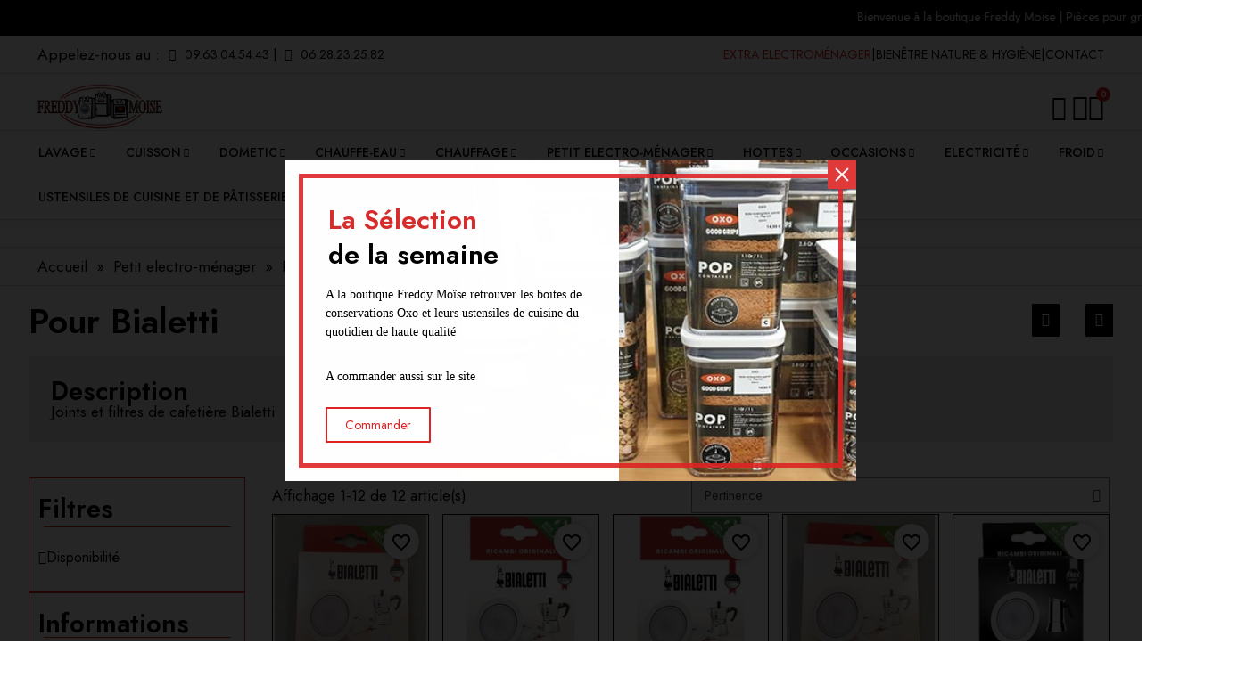

--- FILE ---
content_type: text/html; charset=utf-8
request_url: https://www.tsm-fr.fr/333-pour-bialetti
body_size: 51025
content:
<!doctype html>
<html lang="fr">
<head>
	
		
  <meta charset="utf-8">


  <meta http-equiv="x-ua-compatible" content="ie=edge">



  <title>Bialetti</title>
  
    
  
  <meta name="description" content="joints et filtres de cafetière Bialetti ">
  <meta name="keywords" content="joint de cafetière bialetti,filtre de cafetière Bialetti,accessoires de cafetière Bialetti,joint de cafetière italienne">
        <link rel="canonical" href="https://www.tsm-fr.fr/333-pour-bialetti">
    
      
  
  
    <script type="application/ld+json">
  {
    "@context": "https://schema.org",
    "@type": "Organization",
    "name" : "TSM",
    "url" : "https://www.tsm-fr.fr/"
         ,"logo": {
        "@type": "ImageObject",
        "url":"https://www.tsm-fr.fr/img/logo-1752754387.jpg"
      }
      }
</script>

<script type="application/ld+json">
  {
    "@context": "https://schema.org",
    "@type": "WebPage",
    "isPartOf": {
      "@type": "WebSite",
      "url":  "https://www.tsm-fr.fr/",
      "name": "TSM"
    },
    "name": "Bialetti",
    "url":  "https://www.tsm-fr.fr/333-pour-bialetti"
  }
</script>


  <script type="application/ld+json">
    {
      "@context": "https://schema.org",
      "@type": "BreadcrumbList",
      "itemListElement": [
                  {
            "@type": "ListItem",
            "position": 1,
            "name": "Accueil",
            "item": "https://www.tsm-fr.fr/"
          },                  {
            "@type": "ListItem",
            "position": 2,
            "name": "Petit electro-ménager",
            "item": "https://www.tsm-fr.fr/356-petit-electro-menager"
          },                  {
            "@type": "ListItem",
            "position": 3,
            "name": "Pièces Cafetières",
            "item": "https://www.tsm-fr.fr/19-pieces-cafetieres"
          },                  {
            "@type": "ListItem",
            "position": 4,
            "name": "Pour Bialetti",
            "item": "https://www.tsm-fr.fr/333-pour-bialetti"
          }              ]
    }
  </script>
  
  
  <script type="application/ld+json">
{
	"@context": "https://schema.org",
	"@type": "ItemList",
	"itemListElement": [
			{
			"@type": "ListItem",
			"position": 1,
			"name": "Joints de cafetière Bialetti",
			"url": "https://www.tsm-fr.fr/joint-de-cafetiere/2241-joints-de-cafetiere-bialetti.html"
		},			{
			"@type": "ListItem",
			"position": 2,
			"name": "Joints de cafetière Bialetti",
			"url": "https://www.tsm-fr.fr/joint-de-cafetiere/2242-joints-de-cafetiere-bialetti-.html"
		},			{
			"@type": "ListItem",
			"position": 3,
			"name": "Joint de cafetière Bialetti",
			"url": "https://www.tsm-fr.fr/joint-de-cafetiere/2243-joint-de-cafetiere-bialetti.html"
		},			{
			"@type": "ListItem",
			"position": 4,
			"name": "Joint de cafetière Bialetti ",
			"url": "https://www.tsm-fr.fr/joint-de-cafetiere/2244-joint-de-cafetiere-bialetti-.html"
		},			{
			"@type": "ListItem",
			"position": 5,
			"name": "Joint de cafetière Bialetti",
			"url": "https://www.tsm-fr.fr/joint-de-cafetiere/2245-joint-de-cafetiere-bialetti-.html"
		},			{
			"@type": "ListItem",
			"position": 6,
			"name": "Joint de cafetière Bialetti",
			"url": "https://www.tsm-fr.fr/joint-de-cafetiere/2246-joint-de-cafetiere-bialetti.html"
		},			{
			"@type": "ListItem",
			"position": 7,
			"name": "joint de cafetière Bialetti",
			"url": "https://www.tsm-fr.fr/joint-de-cafetiere/2247-joint-de-cafetiere-bialetti.html"
		},			{
			"@type": "ListItem",
			"position": 8,
			"name": "Joints de cafetière Bialetti",
			"url": "https://www.tsm-fr.fr/joint-de-cafetiere/5399-joints-de-cafetiere-bialetti.html"
		},			{
			"@type": "ListItem",
			"position": 9,
			"name": "Cafetière italienne Bialetti",
			"url": "https://www.tsm-fr.fr/pour-bialetti/5534-cafetiere-italienne-bialetti.html"
		},			{
			"@type": "ListItem",
			"position": 10,
			"name": "Joints de cafetière Bialetti",
			"url": "https://www.tsm-fr.fr/joint-de-cafetiere/5646-joints-de-cafetiere-bialetti.html"
		},			{
			"@type": "ListItem",
			"position": 11,
			"name": "Cafetière italienne Bialetti",
			"url": "https://www.tsm-fr.fr/pour-bialetti/7427-cafetiere-italienne-bialetti.html"
		},			{
			"@type": "ListItem",
			"position": 12,
			"name": "Cafetière italienne Bialetti",
			"url": "https://www.tsm-fr.fr/pour-bialetti/7428-cafetiere-italienne-bialetti.html"
		}		]
}
</script>
  
  
    
  

  
    <meta property="og:title" content="Bialetti" />
    <meta property="og:description" content="joints et filtres de cafetière Bialetti " />
    <meta property="og:url" content="https://www.tsm-fr.fr/333-pour-bialetti" />
    <meta property="og:site_name" content="TSM" />
    <meta property="og:type" content="website" />    



  <meta name="viewport" content="width=device-width, initial-scale=1">



  <link rel="icon" type="image/vnd.microsoft.icon" href="https://www.tsm-fr.fr/img/favicon.ico?1756285684">
  <link rel="shortcut icon" type="image/x-icon" href="https://www.tsm-fr.fr/img/favicon.ico?1756285684">



  



  	

  <script type="text/javascript">
        var AdvancedEmailGuardData = {"meta":{"isGDPREnabled":true,"isLegacyOPCEnabled":false,"isLegacyMAModuleEnabled":false,"validationError":null},"settings":{"recaptcha":{"type":"v2_cbx","key":"","forms":[],"language":"shop","theme":"light","position":"bottomright","hidden":false,"deferred":false}},"context":{"ps":{"v17":true,"v17pc":true,"v17ch":true,"v16":false,"v161":false,"v15":false},"languageCode":"fr","pageName":"category"},"trans":{"genericError":"Une erreur s'est produite, veuillez r\u00e9essayer."}};
        var LS_Meta = [];
        var blockwishlistController = "https:\/\/www.tsm-fr.fr\/module\/blockwishlist\/action";
        var cpContactToken = "7e962552bac84a2d89e684256692c7de";
        var prestashop = {"cart":{"products":[],"totals":{"total":{"type":"total","label":"Total","amount":0,"value":"0,00\u00a0\u20ac"},"total_including_tax":{"type":"total","label":"Total TTC","amount":0,"value":"0,00\u00a0\u20ac"},"total_excluding_tax":{"type":"total","label":"Total HT :","amount":0,"value":"0,00\u00a0\u20ac"}},"subtotals":{"products":{"type":"products","label":"Sous-total","amount":0,"value":"0,00\u00a0\u20ac"},"discounts":null,"shipping":{"type":"shipping","label":"Livraison","amount":0,"value":""},"tax":null},"products_count":0,"summary_string":"0 articles","vouchers":{"allowed":1,"added":[]},"discounts":[],"minimalPurchase":0,"minimalPurchaseRequired":""},"currency":{"id":1,"name":"Euro","iso_code":"EUR","iso_code_num":"978","sign":"\u20ac"},"customer":{"lastname":null,"firstname":null,"email":null,"birthday":null,"newsletter":null,"newsletter_date_add":null,"optin":null,"website":null,"company":null,"siret":null,"ape":null,"is_logged":false,"gender":{"type":null,"name":null},"addresses":[]},"country":{"id_zone":"9","id_currency":"0","call_prefix":"33","iso_code":"FR","active":"1","contains_states":"0","need_identification_number":"0","need_zip_code":"1","zip_code_format":"NNNNN","display_tax_label":"1","name":"France","id":8},"language":{"name":"Fran\u00e7ais (French)","iso_code":"fr","locale":"fr-FR","language_code":"fr","active":"1","is_rtl":"0","date_format_lite":"d\/m\/Y","date_format_full":"d\/m\/Y H:i:s","id":1},"page":{"title":"","canonical":"https:\/\/www.tsm-fr.fr\/333-pour-bialetti","meta":{"title":"Bialetti","description":"joints et filtres de cafeti\u00e8re Bialetti ","keywords":"joint de cafeti\u00e8re bialetti,filtre de cafeti\u00e8re Bialetti,accessoires de cafeti\u00e8re Bialetti,joint de cafeti\u00e8re italienne","robots":"index"},"page_name":"category","body_classes":{"lang-fr":true,"lang-rtl":false,"country-FR":true,"currency-EUR":true,"layout-left-column":true,"page-category":true,"tax-display-enabled":true,"page-customer-account":false,"category-id-333":true,"category-Pour Bialetti":true,"category-id-parent-19":true,"category-depth-level-4":true},"admin_notifications":[],"password-policy":{"feedbacks":{"0":"Tr\u00e8s faible","1":"Faible","2":"Moyenne","3":"Fort","4":"Tr\u00e8s fort","Straight rows of keys are easy to guess":"Les suites de touches sur le clavier sont faciles \u00e0 deviner","Short keyboard patterns are easy to guess":"Les mod\u00e8les courts sur le clavier sont faciles \u00e0 deviner.","Use a longer keyboard pattern with more turns":"Utilisez une combinaison de touches plus longue et plus complexe.","Repeats like \"aaa\" are easy to guess":"Les r\u00e9p\u00e9titions (ex. : \"aaa\") sont faciles \u00e0 deviner.","Repeats like \"abcabcabc\" are only slightly harder to guess than \"abc\"":"Les r\u00e9p\u00e9titions (ex. : \"abcabcabc\") sont seulement un peu plus difficiles \u00e0 deviner que \"abc\".","Sequences like abc or 6543 are easy to guess":"Les s\u00e9quences (ex. : abc ou 6543) sont faciles \u00e0 deviner.","Recent years are easy to guess":"Les ann\u00e9es r\u00e9centes sont faciles \u00e0 deviner.","Dates are often easy to guess":"Les dates sont souvent faciles \u00e0 deviner.","This is a top-10 common password":"Ce mot de passe figure parmi les 10 mots de passe les plus courants.","This is a top-100 common password":"Ce mot de passe figure parmi les 100 mots de passe les plus courants.","This is a very common password":"Ceci est un mot de passe tr\u00e8s courant.","This is similar to a commonly used password":"Ce mot de passe est similaire \u00e0 un mot de passe couramment utilis\u00e9.","A word by itself is easy to guess":"Un mot seul est facile \u00e0 deviner.","Names and surnames by themselves are easy to guess":"Les noms et les surnoms seuls sont faciles \u00e0 deviner.","Common names and surnames are easy to guess":"Les noms et les pr\u00e9noms courants sont faciles \u00e0 deviner.","Use a few words, avoid common phrases":"Utilisez quelques mots, \u00e9vitez les phrases courantes.","No need for symbols, digits, or uppercase letters":"Pas besoin de symboles, de chiffres ou de majuscules.","Avoid repeated words and characters":"\u00c9viter de r\u00e9p\u00e9ter les mots et les caract\u00e8res.","Avoid sequences":"\u00c9viter les s\u00e9quences.","Avoid recent years":"\u00c9vitez les ann\u00e9es r\u00e9centes.","Avoid years that are associated with you":"\u00c9vitez les ann\u00e9es qui vous sont associ\u00e9es.","Avoid dates and years that are associated with you":"\u00c9vitez les dates et les ann\u00e9es qui vous sont associ\u00e9es.","Capitalization doesn't help very much":"Les majuscules ne sont pas tr\u00e8s utiles.","All-uppercase is almost as easy to guess as all-lowercase":"Un mot de passe tout en majuscules est presque aussi facile \u00e0 deviner qu'un mot de passe tout en minuscules.","Reversed words aren't much harder to guess":"Les mots invers\u00e9s ne sont pas beaucoup plus difficiles \u00e0 deviner.","Predictable substitutions like '@' instead of 'a' don't help very much":"Les substitutions pr\u00e9visibles comme '\"@\" au lieu de \"a\" n'aident pas beaucoup.","Add another word or two. Uncommon words are better.":"Ajoutez un autre mot ou deux. Pr\u00e9f\u00e9rez les mots peu courants."}}},"shop":{"name":"TSM","logo":"https:\/\/www.tsm-fr.fr\/img\/logo-1752754387.jpg","stores_icon":"https:\/\/www.tsm-fr.fr\/img\/logo_stores.png","favicon":"https:\/\/www.tsm-fr.fr\/img\/favicon.ico"},"core_js_public_path":"\/themes\/","urls":{"base_url":"https:\/\/www.tsm-fr.fr\/","current_url":"https:\/\/www.tsm-fr.fr\/333-pour-bialetti","shop_domain_url":"https:\/\/www.tsm-fr.fr","img_ps_url":"https:\/\/www.tsm-fr.fr\/img\/","img_cat_url":"https:\/\/www.tsm-fr.fr\/img\/c\/","img_lang_url":"https:\/\/www.tsm-fr.fr\/img\/l\/","img_prod_url":"https:\/\/www.tsm-fr.fr\/img\/p\/","img_manu_url":"https:\/\/www.tsm-fr.fr\/img\/m\/","img_sup_url":"https:\/\/www.tsm-fr.fr\/img\/su\/","img_ship_url":"https:\/\/www.tsm-fr.fr\/img\/s\/","img_store_url":"https:\/\/www.tsm-fr.fr\/img\/st\/","img_col_url":"https:\/\/www.tsm-fr.fr\/img\/co\/","img_url":"https:\/\/www.tsm-fr.fr\/themes\/classic\/assets\/img\/","css_url":"https:\/\/www.tsm-fr.fr\/themes\/classic\/assets\/css\/","js_url":"https:\/\/www.tsm-fr.fr\/themes\/classic\/assets\/js\/","pic_url":"https:\/\/www.tsm-fr.fr\/upload\/","theme_assets":"https:\/\/www.tsm-fr.fr\/themes\/classic\/assets\/","theme_dir":"https:\/\/www.tsm-fr.fr\/themes\/classic\/","pages":{"address":"https:\/\/www.tsm-fr.fr\/adresse","addresses":"https:\/\/www.tsm-fr.fr\/adresses","authentication":"https:\/\/www.tsm-fr.fr\/connexion","manufacturer":"https:\/\/www.tsm-fr.fr\/fabricants","cart":"https:\/\/www.tsm-fr.fr\/panier","category":"https:\/\/www.tsm-fr.fr\/index.php?controller=category","cms":"https:\/\/www.tsm-fr.fr\/index.php?controller=cms","contact":"https:\/\/www.tsm-fr.fr\/nous-contacter","discount":"https:\/\/www.tsm-fr.fr\/reduction","guest_tracking":"https:\/\/www.tsm-fr.fr\/suivi-commande-invite","history":"https:\/\/www.tsm-fr.fr\/historique-commandes","identity":"https:\/\/www.tsm-fr.fr\/identite","index":"https:\/\/www.tsm-fr.fr\/","my_account":"https:\/\/www.tsm-fr.fr\/mon-compte","order_confirmation":"https:\/\/www.tsm-fr.fr\/confirmation-commande","order_detail":"https:\/\/www.tsm-fr.fr\/index.php?controller=order-detail","order_follow":"https:\/\/www.tsm-fr.fr\/suivi-commande","order":"https:\/\/www.tsm-fr.fr\/commande","order_return":"https:\/\/www.tsm-fr.fr\/index.php?controller=order-return","order_slip":"https:\/\/www.tsm-fr.fr\/avoirs","pagenotfound":"https:\/\/www.tsm-fr.fr\/page-introuvable","password":"https:\/\/www.tsm-fr.fr\/recuperation-mot-de-passe","pdf_invoice":"https:\/\/www.tsm-fr.fr\/index.php?controller=pdf-invoice","pdf_order_return":"https:\/\/www.tsm-fr.fr\/index.php?controller=pdf-order-return","pdf_order_slip":"https:\/\/www.tsm-fr.fr\/index.php?controller=pdf-order-slip","prices_drop":"https:\/\/www.tsm-fr.fr\/promotions","product":"https:\/\/www.tsm-fr.fr\/index.php?controller=product","registration":"https:\/\/www.tsm-fr.fr\/index.php?controller=registration","search":"https:\/\/www.tsm-fr.fr\/recherche","sitemap":"https:\/\/www.tsm-fr.fr\/plan-site","stores":"https:\/\/www.tsm-fr.fr\/magasins","supplier":"https:\/\/www.tsm-fr.fr\/fournisseur","new_products":"https:\/\/www.tsm-fr.fr\/nouveaux-produits","brands":"https:\/\/www.tsm-fr.fr\/fabricants","register":"https:\/\/www.tsm-fr.fr\/index.php?controller=registration","order_login":"https:\/\/www.tsm-fr.fr\/commande?login=1"},"alternative_langs":[],"actions":{"logout":"https:\/\/www.tsm-fr.fr\/?mylogout="},"no_picture_image":{"bySize":{"small_default":{"url":"https:\/\/www.tsm-fr.fr\/img\/p\/fr-default-small_default.jpg","width":98,"height":98},"cart_default":{"url":"https:\/\/www.tsm-fr.fr\/img\/p\/fr-default-cart_default.jpg","width":125,"height":125},"home_default":{"url":"https:\/\/www.tsm-fr.fr\/img\/p\/fr-default-home_default.jpg","width":250,"height":250},"medium_default":{"url":"https:\/\/www.tsm-fr.fr\/img\/p\/fr-default-medium_default.jpg","width":452,"height":452},"large_default":{"url":"https:\/\/www.tsm-fr.fr\/img\/p\/fr-default-large_default.jpg","width":800,"height":800}},"small":{"url":"https:\/\/www.tsm-fr.fr\/img\/p\/fr-default-small_default.jpg","width":98,"height":98},"medium":{"url":"https:\/\/www.tsm-fr.fr\/img\/p\/fr-default-home_default.jpg","width":250,"height":250},"large":{"url":"https:\/\/www.tsm-fr.fr\/img\/p\/fr-default-large_default.jpg","width":800,"height":800},"legend":""}},"configuration":{"display_taxes_label":true,"display_prices_tax_incl":true,"is_catalog":false,"show_prices":true,"opt_in":{"partner":true},"quantity_discount":{"type":"price","label":"Prix unitaire"},"voucher_enabled":1,"return_enabled":0},"field_required":[],"breadcrumb":{"links":[{"title":"Accueil","url":"https:\/\/www.tsm-fr.fr\/"},{"title":"Petit electro-m\u00e9nager","url":"https:\/\/www.tsm-fr.fr\/356-petit-electro-menager"},{"title":"Pi\u00e8ces Cafeti\u00e8res","url":"https:\/\/www.tsm-fr.fr\/19-pieces-cafetieres"},{"title":"Pour Bialetti","url":"https:\/\/www.tsm-fr.fr\/333-pour-bialetti"}],"count":4},"link":{"protocol_link":"https:\/\/","protocol_content":"https:\/\/"},"time":1768651816,"static_token":"fa23243650f71b62b9aca4bc933b1281","token":"7af2a11e3179fca096c62c3a4528dffe","debug":false};
        var productsAlreadyTagged = [];
        var psemailsubscription_subscription = "https:\/\/www.tsm-fr.fr\/module\/ps_emailsubscription\/subscription";
        var psr_icon_color = "#dd2323";
        var removeFromWishlistUrl = "https:\/\/www.tsm-fr.fr\/module\/blockwishlist\/action?action=deleteProductFromWishlist";
        var wishlistAddProductToCartUrl = "https:\/\/www.tsm-fr.fr\/module\/blockwishlist\/action?action=addProductToCart";
        var wishlistUrl = "https:\/\/www.tsm-fr.fr\/module\/blockwishlist\/view";
      </script>
		<link rel="stylesheet" href="https://www.tsm-fr.fr/themes/classic/assets/css/theme.css" media="all">
		<link rel="stylesheet" href="https://www.tsm-fr.fr/modules/blockreassurance/views/dist/front.css" media="all">
		<link rel="stylesheet" href="https://www.tsm-fr.fr/modules/ps_socialfollow/views/css/ps_socialfollow.css" media="all">
		<link rel="stylesheet" href="https://www.tsm-fr.fr/modules/nkmgls/views/css/front.css" media="all">
		<link rel="stylesheet" href="https://www.tsm-fr.fr/modules/ps_searchbar/ps_searchbar.css" media="all">
		<link rel="stylesheet" href="/modules/creativepopup/views/css/core/creativepopup.css?v=1.6.10" media="all">
		<link rel="stylesheet" href="/modules/creativepopup/views/lib/font-awesome/css/font-awesome.min.css?v=4.7.0" media="all">
		<link rel="stylesheet" href="https://www.tsm-fr.fr/modules/ps_facetedsearch/views/dist/front.css" media="all">
		<link rel="stylesheet" href="https://www.tsm-fr.fr/modules/creativeelements/views/css/ce/1-frontend.min.css" media="all">
		<link rel="stylesheet" href="https://www.tsm-fr.fr/modules/creativeelements/views/css/ce/kit-1.css?v=1761659486" media="all">
		<link rel="stylesheet" href="https://www.tsm-fr.fr/modules/creativeelements/views/css/ce/19170101.css?v=1760627074" media="all">
		<link rel="stylesheet" href="https://www.tsm-fr.fr/modules/creativeelements/views/css/ce/1170101.css?v=1758724271" media="all">
		<link rel="stylesheet" href="https://www.tsm-fr.fr/modules/creativeelements/views/css/ce/2170101.css?v=1758765886" media="all">
		<link rel="stylesheet" href="https://www.tsm-fr.fr/modules/creativeelements/views/lib/animations/animations.min.css?v=2.13.0" media="all">
		<link rel="stylesheet" href="https://www.tsm-fr.fr/modules/creativeelements/views/lib/swiper/css/swiper.min.css?v=11.2.6" media="all">
		<link rel="stylesheet" href="https://www.tsm-fr.fr/modules/creativeelements/views/lib/ceicons/ceicons.min.css?v=2.13.0" media="all">
		<link rel="stylesheet" href="https://fonts.googleapis.com/css?family=Jost:100,100italic,200,200italic,300,300italic,400,400italic,500,500italic,600,600italic,700,700italic,800,800italic,900,900italic&amp;display=swap" media="all">
		<link rel="stylesheet" href="https://www.tsm-fr.fr/modules/creativeelements/views/lib/ceicons/ceicons.min.css?v=2.13.0" media="all">
		<link rel="stylesheet" href="https://www.tsm-fr.fr/modules/creativeelements/views/lib/font-awesome/css/solid.min.css?v=6.2.0" media="all">
		<link rel="stylesheet" href="https://www.tsm-fr.fr/modules/creativeelements/views/lib/font-awesome/css/regular.min.css?v=6.2.0" media="all">
		<link rel="stylesheet" href="https://www.tsm-fr.fr/modules/creativeelements/views/lib/font-awesome/css/brands.min.css?v=6.4.2" media="all">
		<link rel="stylesheet" href="https://www.tsm-fr.fr/modules/productcomments/views/css/productcomments.css" media="all">
		<link rel="stylesheet" href="https://www.tsm-fr.fr/modules/advancedemailguard/views/css/front.css" media="all">
		<link rel="stylesheet" href="https://www.tsm-fr.fr/modules/freedeliverymanager/views/css/style-classic.css" media="all">
		<link rel="stylesheet" href="https://www.tsm-fr.fr/modules/freedeliverymanager/views/css/icons/timactive.css" media="all">
		<link rel="stylesheet" href="https://www.tsm-fr.fr/js/jquery/ui/themes/base/minified/jquery-ui.min.css" media="all">
		<link rel="stylesheet" href="https://www.tsm-fr.fr/js/jquery/ui/themes/base/minified/jquery.ui.theme.min.css" media="all">
		<link rel="stylesheet" href="https://www.tsm-fr.fr/modules/blockwishlist/public/wishlist.css" media="all">
		<link rel="stylesheet" href="https://www.tsm-fr.fr/modules/ps_imageslider/css/homeslider.css" media="all">
	
	


	<script>
			var ceFrontendConfig = {"environmentMode":{"edit":false,"wpPreview":false},"is_rtl":false,"breakpoints":{"xs":0,"sm":480,"md":768,"lg":1280,"xl":1440,"xxl":1600},"version":"2.13.0","urls":{"assets":"\/modules\/creativeelements\/views\/"},"productQuickView":11,"settings":{"page":[],"general":{"elementor_global_image_lightbox":"1","elementor_lightbox_enable_counter":"yes","elementor_lightbox_enable_fullscreen":"yes","elementor_lightbox_enable_zoom":"yes","elementor_lightbox_title_src":"title","elementor_lightbox_description_src":"caption"},"editorPreferences":[]},"post":{"id":"333040101","title":"Pour%20Bialetti","excerpt":""}};
		</script>
        <link rel="preload" href="/modules/creativeelements/views/lib/ceicons/fonts/ceicons.woff2?8goggd" as="font" type="font/woff2" crossorigin>
        


  <meta id="cp-meta" name="Generator" content="Powered by Creative Popup 1.6.10 - Multi-Purpose, Responsive, Parallax, Mobile-Friendly Popup Module for PrestaShop."><script type="text/html">
<div class="cp-popup tsm-popup"><form id="cp_1" name="cp_1" class="cp-ps-container fitvidsignore" method="post" action="/" style="width:640px;height:360px;margin:0 auto;.cp-popup-close-button {
	position: absolute;
	width: 28px;
	height: 28px;
	border-radius: 100%;
	border: 2px solid rgba(0,0,0,1)!important;
	z-index: 1000;
	left: unset!important;
	right: 10px!important;
	top: 10px;
	cursor: pointer;
	opacity: .75;
	transition: opacity .3s ease-in-out;
	background: rgba(0,0,0,1)!important;
	box-sizing: content-box !important;
}"><div class="cp-slide" data-cp="kenburnsscale:1.2;"><embed src="/modules/creativepopup/views/img/core/skins/noskin/nothumb.png" class="cp-tn" alt="Page thumbnail" /><embed style="top:-5px;left:198px;width:625px;height:367px;" class="cp-l" src="https://www.tsm-fr.fr/img/boites-oxo.jpg" alt=""><div style="top:-6px;left:-6px;font-size:77px;width:380px;height:374px;color:#fafafa;background:#ffffff;" class="cp-l" data-cp="durationin:900;"><div style=";display: block; width: 100%;height: 100%; z-index: 0;position:relative;"></div></div><div style="top:15px;left:15px;opacity:0.9;font-size:115px;width:600px;height:320px;color:#fafafa;border-top:5px;border-right:5px;border-bottom:5px;border-left:5px;padding-top:0px;padding-right:0px;padding-bottom:0px;padding-left:0px;" class="cp-l"><div style=";display: block; width: 100%;height: 100%; z-index: 0;position:relative; border: 5px solid #DD2323;"></div></div><p style="white-space: normal;top:47px;font-weight:600;font-size:30px;font-family:Helvetica;color:#000000;left:48px;height:75px;width:250px;line-height:1.3em;" class="cp-l"><span class="popup-title"><span style="color:#D52C2C;">La S&eacute;lection </span><br>de la semaine</span></p><p style="white-space: normal;top:140px;left:45px;font-size:14px;font-family:Helvetica;color:#000000;width:300px;line-height:1.5em;" class="cp-l"><span class="popup-content">A la boutique Freddy Mo&iuml;se retrouver les boites de conservations Oxo et leurs ustensiles de cuisine du quotidien de haute qualit&eacute;&nbsp;</span></p><p style="white-space: normal;top:234px;left:45px;font-size:14px;font-family:Helvetica;color:#000000;width:300px;" class="cp-l"><span class="popup-content">A commander aussi sur le site</span></p><a style="" class="cp-l" href="/507-ustensiles-oxo" target="_self"><span style="top:277px;padding-top:8px;padding-right:20px;padding-bottom:8px;padding-left:20px;font-size:14px;background:#ffffff;color:#DD2323;border-radius:1px;border-top:2px solid ;border-right:2px solid ;border-bottom:2px solid ;border-left:2px solid ;left:45px;" class="">Commander</span></a></div></form></div><js>
cpjq("#cp_1").creativePopup({createdWith: '1.6.10', popupVersion: '1.6.10', type: 'popup', cycles: 1, skin: 'noskin', popupShowOnTimeout: 0, popupShowOnce: false, popupWidth: 640, popupHeight: 360, skinsPath: '/modules/creativepopup/views/css/core/skins/', plugins: ["popup"]});
</js>
</script>


	
</head>
<body id="category" class="lang-fr country-fr currency-eur page-category tax-display-enabled category-id-333 category-pour-bialetti category-id-parent-19 category-depth-level-4 ce-kit-1 elementor-page elementor-page-333040101 ce-theme ce-theme-19 layout-header-footer">
	
		
	
	<main>
		
					
		<header id="header" class="header">
			
					        <div data-elementor-type="header" data-elementor-id="1170101" class="elementor elementor-1170101">
            <div class="elementor-section-wrap">
                        <section class="elementor-element elementor-element-fe6c8c1 elementor-section-height-min-height elementor-section-content-middle elementor-section-full_width elementor-section-height-default elementor-section-items-middle elementor-section elementor-top-section" data-id="fe6c8c1" data-element_type="section" data-settings="{&quot;background_background&quot;:&quot;classic&quot;}">
                            <div class="elementor-container elementor-column-gap-default">
                            <div class="elementor-row">
                <div class="elementor-element elementor-element-957f25b ce-valign-center ce-widgets-space--gap elementor-column elementor-col-100 elementor-top-column" data-id="957f25b" data-element_type="column">
            <div class="elementor-column-wrap elementor-element-populated">
                <div class="elementor-widget-wrap">
                <div class="elementor-element elementor-element-5d4c746 elementor-widget elementor-widget-html" data-id="5d4c746" data-element_type="widget" data-widget_type="html.default">
        <div class="elementor-widget-container"><a href="/"><div style="color: white; font-size: .8em; line-height:1em"><marquee>Bienvenue à la boutique Freddy Moïse | Pièces pour gros et petit électroménager en neuves et occasions, pièces Dometic, pièces de chauffage, et ustensiles de cuisine de grande marques</marquee></div></a></div>        </div>
                        </div>
            </div>
        </div>
                        </div>
            </div>
        </section>
                <section class="elementor-element elementor-element-28bd70e elementor-section-boxed elementor-section-height-default elementor-section-height-default elementor-section elementor-top-section" data-id="28bd70e" data-element_type="section" data-settings="{&quot;background_background&quot;:&quot;classic&quot;}">
                            <div class="elementor-container elementor-column-gap-default">
                            <div class="elementor-row">
                <div class="elementor-element elementor-element-5274994 ce-widgets-space--gap ce-valign-center elementor-hidden-phone elementor-column elementor-col-50 elementor-top-column" data-id="5274994" data-element_type="column">
            <div class="elementor-column-wrap elementor-element-populated">
                <div class="elementor-widget-wrap">
                <div class="elementor-element elementor-element-febc9f8 elementor-icon-list--layout-inline elementor-widget__width-initial elementor-hidden-tablet elementor-hidden-phone elementor-widget elementor-widget-icon-list" data-id="febc9f8" data-element_type="widget" data-widget_type="icon-list.default">
        <div class="elementor-widget-container">        <ul class="elementor-icon-list-items elementor-inline-items">
                    <li class="elementor-icon-list-item">
                                        <span class="elementor-icon-list-text">Appelez-nous au :</span>
                        </li>
                </ul>
        </div>        </div>
                <div class="elementor-element elementor-element-9413f75 elementor-icon-list--layout-inline elementor-widget__width-initial elementor-hidden-tablet elementor-hidden-phone elementor-widget elementor-widget-icon-list" data-id="9413f75" data-element_type="widget" data-widget_type="icon-list.default">
        <div class="elementor-widget-container">        <ul class="elementor-icon-list-items elementor-inline-items">
                    <li class="elementor-icon-list-item">
            <a href="tel:0963045443">                            <span class="elementor-icon-list-icon"><i aria-hidden="true" class="fas fa-phone"></i></span>
                            <span class="elementor-icon-list-text">09.63.04.54.43</span>
            </a>            </li>
                </ul>
        </div>        </div>
                <div class="elementor-element elementor-element-718bfbc elementor-widget__width-initial elementor-hidden-tablet elementor-hidden-phone elementor-widget elementor-widget-heading" data-id="718bfbc" data-element_type="widget" data-widget_type="heading.default">
        <div class="elementor-widget-container"><p class="elementor-heading-title">|</p></div>        </div>
                <div class="elementor-element elementor-element-8f8ee67 elementor-icon-list--layout-inline elementor-widget__width-initial elementor-widget elementor-widget-icon-list" data-id="8f8ee67" data-element_type="widget" data-widget_type="icon-list.default">
        <div class="elementor-widget-container">        <ul class="elementor-icon-list-items elementor-inline-items">
                    <li class="elementor-icon-list-item">
            <a href="tel:0628232582">                            <span class="elementor-icon-list-icon"><i aria-hidden="true" class="fas fa-phone"></i></span>
                            <span class="elementor-icon-list-text">06.28.23.25.82</span>
            </a>            </li>
                </ul>
        </div>        </div>
                        </div>
            </div>
        </div>
                <div class="elementor-element elementor-element-0423aef ce-widgets-space--gap ce-valign-top elementor-column elementor-col-50 elementor-top-column" data-id="0423aef" data-element_type="column">
            <div class="elementor-column-wrap elementor-element-populated">
                <div class="elementor-widget-wrap">
                <div class="elementor-element elementor-element-4dc217f elementor-icon-list--layout-inline elementor-widget__width-initial elementor-hidden-desktop elementor-hidden-tablet elementor-widget elementor-widget-icon-list" data-id="4dc217f" data-element_type="widget" data-widget_type="icon-list.default">
        <div class="elementor-widget-container">        <ul class="elementor-icon-list-items elementor-inline-items">
                    <li class="elementor-icon-list-item">
            <a href="tel:0974533778">                            <span class="elementor-icon-list-icon"><i aria-hidden="true" class="fas fa-phone"></i></span>
                            <span class="elementor-icon-list-text"> 09.74.53.37.78</span>
            </a>            </li>
                </ul>
        </div>        </div>
                <div class="elementor-element elementor-element-0f484bd elementor-widget__width-initial elementor-hidden-desktop elementor-hidden-tablet elementor-widget elementor-widget-heading" data-id="0f484bd" data-element_type="widget" data-widget_type="heading.default">
        <div class="elementor-widget-container"><p class="elementor-heading-title">|</p></div>        </div>
                <div class="elementor-element elementor-element-1b8dc59 elementor-icon-list--layout-inline elementor-widget__width-initial header-custom-list-hover elementor-widget elementor-widget-icon-list" data-id="1b8dc59" data-element_type="widget" data-widget_type="icon-list.default">
        <div class="elementor-widget-container">        <ul class="elementor-icon-list-items elementor-inline-items">
                    <li class="elementor-icon-list-item">
            <a href="https://magasin.extra.fr/magasin/extra-st-cier-sur-gironde" target="_blank">                            <span class="elementor-icon-list-text">Extra Electroménager</span>
            </a>            </li>
                </ul>
        </div>        </div>
                <div class="elementor-element elementor-element-a25160b elementor-widget__width-initial elementor-widget elementor-widget-heading" data-id="a25160b" data-element_type="widget" data-widget_type="heading.default">
        <div class="elementor-widget-container"><p class="elementor-heading-title">|</p></div>        </div>
                <div class="elementor-element elementor-element-59680bd elementor-icon-list--layout-inline elementor-widget__width-initial elementor-widget elementor-widget-icon-list" data-id="59680bd" data-element_type="widget" data-widget_type="icon-list.default">
        <div class="elementor-widget-container">        <ul class="elementor-icon-list-items elementor-inline-items">
                    <li class="elementor-icon-list-item">
            <a href="https://www.bienetre-nature.fr/" target="_blank">                            <span class="elementor-icon-list-text">Bienêtre Nature & Hygiène</span>
            </a>            </li>
                </ul>
        </div>        </div>
                <div class="elementor-element elementor-element-868498a elementor-widget__width-initial elementor-hidden-tablet elementor-hidden-phone elementor-widget elementor-widget-heading" data-id="868498a" data-element_type="widget" data-widget_type="heading.default">
        <div class="elementor-widget-container"><p class="elementor-heading-title">|</p></div>        </div>
                <div class="elementor-element elementor-element-a1b4b60 elementor-icon-list--layout-inline elementor-widget__width-initial elementor-hidden-tablet elementor-hidden-phone elementor-widget elementor-widget-icon-list" data-id="a1b4b60" data-element_type="widget" data-widget_type="icon-list.default">
        <div class="elementor-widget-container">        <ul class="elementor-icon-list-items elementor-inline-items">
                    <li class="elementor-icon-list-item">
            <a href="https://www.tsm-fr.fr/nous-contacter">                            <span class="elementor-icon-list-text">CONTACT</span>
            </a>            </li>
                </ul>
        </div>        </div>
                        </div>
            </div>
        </div>
                        </div>
            </div>
        </section>
                <section class="elementor-element elementor-element-aa1d2c8 elementor-section-boxed elementor-section-height-default elementor-section-height-default elementor-section elementor-top-section" data-id="aa1d2c8" data-element_type="section" data-settings="{&quot;background_background&quot;:&quot;classic&quot;,&quot;sticky&quot;:&quot;top&quot;,&quot;sticky_on&quot;:[&quot;desktop&quot;,&quot;tablet&quot;,&quot;mobile&quot;],&quot;sticky_offset&quot;:0,&quot;sticky_effects_offset&quot;:0}">
                            <div class="elementor-container elementor-column-gap-no">
                            <div class="elementor-row">
                <div class="elementor-element elementor-element-350dcd5 ce-widgets-space--gap elementor-column elementor-col-100 elementor-top-column" data-id="350dcd5" data-element_type="column">
            <div class="elementor-column-wrap elementor-element-populated">
                <div class="elementor-widget-wrap">
                <section class="elementor-element elementor-element-126c711 elementor-section-boxed elementor-section-height-default elementor-section-height-default elementor-section elementor-inner-section" data-id="126c711" data-element_type="section">
                            <div class="elementor-container elementor-column-gap-default">
                            <div class="elementor-row">
                <div class="elementor-element elementor-element-e3ad618 ce-widgets-space--gap elementor-column elementor-col-50 elementor-inner-column" data-id="e3ad618" data-element_type="column">
            <div class="elementor-column-wrap elementor-element-populated">
                <div class="elementor-widget-wrap">
                <div class="elementor-element elementor-element-3049c78 elementor-widget__width-initial elementor-widget elementor-widget-theme-site-logo elementor-widget-image" data-id="3049c78" data-element_type="widget" data-widget_type="theme-site-logo.default">
        <div class="elementor-widget-container">        <div class="elementor-image">
                            <a href="https://www.tsm-fr.fr/">
                    <img src="/img/logo-1752754387.jpg" alt="TSM" width="283" height="100" class="elementor-animation-shrink">                    </a>
                                </div>
        </div>        </div>
                        </div>
            </div>
        </div>
                <div class="elementor-element elementor-element-1602ab8 ce-valign-center ce-widgets-space--gap tsm-header-icons-link elementor-column elementor-col-50 elementor-inner-column" data-id="1602ab8" data-element_type="column">
            <div class="elementor-column-wrap elementor-element-populated">
                <div class="elementor-widget-wrap">
                <div class="elementor-element elementor-element-cd5c2bd elementor-widget__width-initial elementor-search--skin-topbar elementor-widget-mobile__width-initial elementor-widget elementor-widget-ajax-search" data-id="cd5c2bd" data-element_type="widget" data-settings="{&quot;skin&quot;:&quot;topbar&quot;,&quot;list_limit&quot;:10,&quot;show_image&quot;:&quot;yes&quot;,&quot;show_price&quot;:&quot;yes&quot;}" data-widget_type="ajax-search.default">
        <div class="elementor-widget-container">        <form class="elementor-search" role="search" action="https://www.tsm-fr.fr/recherche" method="get">
                            <div class="elementor-search__toggle" role="button">
                <i aria-hidden="true" class="ceicon ceicon-search-minimal"></i>                <span class="elementor-screen-only">Recherche</span>
            </div>
                    <div class="elementor-search__container">
                            <div class="elementor-search__label">Que souhaitez-vous trouver ?</div>
                <div class="elementor-search__input-wrapper">
                            <input class="elementor-search__input" type="search" name="s" placeholder="Rechercher..." value="" minlength="3">
                <div class="elementor-search__icon elementor-search__clear"><i class="ceicon-close"></i></div>
                            </div>
                <div class="dialog-lightbox-close-button dialog-close-button" role="button" aria-label="Fermer">
                    <i class="ceicon-close" aria-hidden="true"></i>
                </div>
                        </div>
        </form>
        </div>        </div>
                <div class="elementor-element elementor-element-fe52684 elementor-nav--align-right elementor-widget__width-initial elementor-widget elementor-widget-sign-in elementor-widget-nav-menu" data-id="fe52684" data-element_type="widget" data-settings="{&quot;submenu_icon&quot;:{&quot;value&quot;:&quot;&quot;,&quot;library&quot;:&quot;&quot;},&quot;align_submenu&quot;:&quot;right&quot;,&quot;layout&quot;:&quot;horizontal&quot;,&quot;show_submenu_on&quot;:&quot;hover&quot;}" data-widget_type="sign-in.default">
        <div class="elementor-widget-container">        <nav class="ce-user-menu elementor-nav--main elementor-nav__container elementor-nav--layout-horizontal">        <ul class="elementor-nav" id="usermenu-fe52684">
                    <li class="menu-item menu-item-type-account menu-item-account-0">
                <a class="elementor-item" href="https://www.tsm-fr.fr/mon-compte" aria-label="Mon compte">
                    <i class="ceicon ceicon-user-o"></i>                                                </a>
                            </li>
                </ul>
        </nav>
        </div>        </div>
                <div class="elementor-element elementor-element-8ea6cf7 elementor-widget__width-initial elementor-cart--buttons-stacked elementor-cart--items-indicator-bubble elementor-cart--show-shipping-yes elementor-cart--show-view-cart-yes elementor-widget elementor-widget-shopping-cart" data-id="8ea6cf7" data-element_type="widget" data-settings="{&quot;modal_url&quot;:&quot;https:\/\/www.tsm-fr.fr\/module\/creativeelements\/ajax&quot;,&quot;action_show_modal&quot;:&quot;yes&quot;,&quot;remove_item_icon&quot;:{&quot;value&quot;:&quot;far fa-circle-xmark&quot;,&quot;library&quot;:&quot;fa-regular&quot;}}" data-widget_type="shopping-cart.default">
        <div class="elementor-widget-container">            <div class="elementor-cart__container elementor-lightbox">
                <div class="elementor-cart__main">
                    <div class="elementor-cart__close-button ceicon-close"></div>
                    <div class="elementor-cart__title">
                                            </div>
                            <div class="elementor-cart__empty-message">Le panier est vide</div>
        <div class="elementor-cart__products ce-scrollbar-y--auto" data-gift="Cadeau">
                    </div>
        <div class="elementor-cart__summary">
            <div class="elementor-cart__summary-label">0 articles</div>
            <div class="elementor-cart__summary-value">0,00 €</div>
                    <span class="elementor-cart__summary-label">Livraison</span>
            <span class="elementor-cart__summary-value"></span>
            <strong class="elementor-cart__summary-label">Total</strong>
            <strong class="elementor-cart__summary-value">0,00 €</strong>
        </div>
        <div class="elementor-alert elementor-alert-warning elementor-hidden" role="alert">
            <span class="elementor-alert-description"></span>
        </div>
        <div class="elementor-cart__footer-buttons">
            <div class="elementor-align-justify">
                <a href="//www.tsm-fr.fr/panier?action=show" class="elementor-button elementor-button--view-cart elementor-size-md">
                    <span class="elementor-button-text">Voir le panier</span>
                </a>
            </div>
            <div class="elementor-align-justify">
                <a href="https://www.tsm-fr.fr/commande" class="elementor-button elementor-button--checkout elementor-size-md ce-disabled">
                    <span class="elementor-button-text">Commander</span>
                </a>
            </div>
        </div>
                        </div>
            </div>        <div class="elementor-cart__toggle">
            <a href="//www.tsm-fr.fr/panier?action=show" class="elementor-button elementor-size-sm">
                <span class="elementor-button-icon" data-counter="0">
                    <i aria-hidden="true" class="ceicon ceicon-trolley-medium"></i>                    <span class="elementor-screen-only">Panier</span>
                </span>
                <span class="elementor-button-text">0,00 €</span>
            </a>
        </div>
        </div>        </div>
                <div class="elementor-element elementor-element-43f5cdb elementor-nav--stretch tsm-menu-header elementor-widget__width-initial elementor-hidden-desktop elementor-nav--text-align-aside elementor-nav--toggle elementor-nav--burger elementor-widget elementor-widget-nav-menu" data-id="43f5cdb" data-element_type="widget" data-settings="{&quot;submenu_icon&quot;:{&quot;value&quot;:&quot;fas fa-angle-down&quot;,&quot;library&quot;:&quot;fa-solid&quot;},&quot;full_width&quot;:&quot;stretch&quot;,&quot;layout&quot;:&quot;dropdown&quot;,&quot;show_submenu_on&quot;:&quot;click&quot;,&quot;animation_dropdown&quot;:&quot;toggle&quot;,&quot;toggle&quot;:&quot;burger&quot;}" data-widget_type="nav-menu.default">
        <div class="elementor-widget-container">        <div class="elementor-menu-toggle">
            <i class="fa" aria-hidden="true"></i>
            <span class="elementor-screen-only">Menu</span>
        </div>
        <nav class="elementor-nav--dropdown elementor-nav__container">        <ul class="elementor-nav" id="menu-2-43f5cdb">
                    <li class="menu-item menu-item-type-category menu-item-category-352 menu-item-has-children">
                <a class="elementor-item" href="https://www.tsm-fr.fr/352-lavage">
                                    Lavage                                    <span class="sub-arrow fas fa-angle-down"></span>
                                </a>
                        <ul class="sub-menu elementor-nav--dropdown">
                    <li class="menu-item menu-item-type-category menu-item-category-5 menu-item-has-children">
                <a class="elementor-sub-item" href="https://www.tsm-fr.fr/5-pieces-lave-linge">
                                    Pièces Lave-linge                                    <span class="sub-arrow fas fa-angle-down"></span>
                                </a>
                        <ul class="sub-menu elementor-nav--dropdown">
                    <li class="menu-item menu-item-type-category menu-item-category-27">
                <a class="elementor-sub-item" href="https://www.tsm-fr.fr/27-amortisseurs-lave-linge">
                                    Amortisseurs pour lave-linge                                </a>
                            </li>
                    <li class="menu-item menu-item-type-category menu-item-category-28">
                <a class="elementor-sub-item" href="https://www.tsm-fr.fr/28-aubes-de-tambour-pour-lave-linge">
                                    Aubes de tambour pour lave-linge                                </a>
                            </li>
                    <li class="menu-item menu-item-type-category menu-item-category-29">
                <a class="elementor-sub-item" href="https://www.tsm-fr.fr/29-boites-a-produits-pour-lave-linge">
                                    Boîtes à produits pour lave-linge                                </a>
                            </li>
                    <li class="menu-item menu-item-type-category menu-item-category-30">
                <a class="elementor-sub-item" href="https://www.tsm-fr.fr/30-charbons-pour-moteurs-lave-linge">
                                    Charbons pour moteurs lave-linge                                </a>
                            </li>
                    <li class="menu-item menu-item-type-category menu-item-category-31">
                <a class="elementor-sub-item" href="https://www.tsm-fr.fr/31-bandeaux-pour-lave-linge">
                                    Bandeaux pour lave-linge                                </a>
                            </li>
                    <li class="menu-item menu-item-type-category menu-item-category-32">
                <a class="elementor-sub-item" href="https://www.tsm-fr.fr/32-borniers-pour-lave-linge">
                                    Borniers pour lave-linge                                </a>
                            </li>
                    <li class="menu-item menu-item-type-category menu-item-category-33">
                <a class="elementor-sub-item" href="https://www.tsm-fr.fr/33-cable-cablage-pour-lave-linge">
                                    Câble- cablage pour lave-linge                                </a>
                            </li>
                    <li class="menu-item menu-item-type-category menu-item-category-34">
                <a class="elementor-sub-item" href="https://www.tsm-fr.fr/34-caches-et-manchettes-pour-lave-linge">
                                    Caches et manchettes pour lave-linge                                </a>
                            </li>
                    <li class="menu-item menu-item-type-category menu-item-category-35">
                <a class="elementor-sub-item" href="https://www.tsm-fr.fr/35-chambres-de-compression-pour-lave-linge">
                                    Chambres de compression pour lave-linge                                </a>
                            </li>
                    <li class="menu-item menu-item-type-category menu-item-category-36">
                <a class="elementor-sub-item" href="https://www.tsm-fr.fr/36-cames-de-distribution-pour-lave-linge">
                                    Cames de distribution pour lave-linge                                </a>
                            </li>
                    <li class="menu-item menu-item-type-category menu-item-category-38">
                <a class="elementor-sub-item" href="https://www.tsm-fr.fr/38-charnieres-pour-portes-et-hublots-de-lave-linge">
                                    Charnières pour portes et hublots de lave-linge                                </a>
                            </li>
                    <li class="menu-item menu-item-type-category menu-item-category-39">
                <a class="elementor-sub-item" href="https://www.tsm-fr.fr/39-clavier-selecteur-pour-lave-linge">
                                    Clavier sélecteur pour lave-linge                                </a>
                            </li>
                    <li class="menu-item menu-item-type-category menu-item-category-40">
                <a class="elementor-sub-item" href="https://www.tsm-fr.fr/40-collier-de-fixation-du-soufflet-pour-lave-linge">
                                    Collier de fixation du soufflet pour lave-linge                                </a>
                            </li>
                    <li class="menu-item menu-item-type-category menu-item-category-41">
                <a class="elementor-sub-item" href="https://www.tsm-fr.fr/41-commutateur-pour-lave-linge">
                                    Commutateur pour lave-linge                                </a>
                            </li>
                    <li class="menu-item menu-item-type-category menu-item-category-42">
                <a class="elementor-sub-item" href="https://www.tsm-fr.fr/42-condensateurs-pour-lave-linge">
                                    Condensateurs pour lave-linge                                </a>
                            </li>
                    <li class="menu-item menu-item-type-category menu-item-category-43">
                <a class="elementor-sub-item" href="https://www.tsm-fr.fr/43-courroies-pour-lave-linge">
                                    Courroies pour lave-linge                                </a>
                            </li>
                    <li class="menu-item menu-item-type-category menu-item-category-44">
                <a class="elementor-sub-item" href="https://www.tsm-fr.fr/44-couvercles-dessus-de-cuve-de-lave-linge">
                                    Couvercles dessus de cuve de lave-linge                                </a>
                            </li>
                    <li class="menu-item menu-item-type-category menu-item-category-45">
                <a class="elementor-sub-item" href="https://www.tsm-fr.fr/45-cuves-et-blocs-laveur-pour-lave-linge">
                                    Cuves et blocs laveur pour lave-linge                                </a>
                            </li>
                    <li class="menu-item menu-item-type-category menu-item-category-46">
                <a class="elementor-sub-item" href="https://www.tsm-fr.fr/46-detecteurs-pour-lave-linge">
                                    Détecteurs pour lave-linge                                </a>
                            </li>
                    <li class="menu-item menu-item-type-category menu-item-category-47">
                <a class="elementor-sub-item" href="https://www.tsm-fr.fr/47-pieces-diverses-pour-lave-linge">
                                    Pièces diverses pour lave-linge                                </a>
                            </li>
                    <li class="menu-item menu-item-type-category menu-item-category-49">
                <a class="elementor-sub-item" href="https://www.tsm-fr.fr/49-durites-pour-lave-linge">
                                    Durites pour lave-linge                                </a>
                            </li>
                    <li class="menu-item menu-item-type-category menu-item-category-50">
                <a class="elementor-sub-item" href="https://www.tsm-fr.fr/50-electrovannes-pour-lave-linge">
                                    Electrovannes pour lave-linge                                </a>
                            </li>
                    <li class="menu-item menu-item-type-category menu-item-category-51">
                <a class="elementor-sub-item" href="https://www.tsm-fr.fr/51-enjoliveurs-de-hublots-de-lave-linge">
                                    Enjoliveurs de hublots de lave-linge                                </a>
                            </li>
                    <li class="menu-item menu-item-type-category menu-item-category-52">
                <a class="elementor-sub-item" href="https://www.tsm-fr.fr/52-filtres-et-capots-de-pompes-de-lave-linge">
                                    Filtres et capots de pompes de lave-linge                                </a>
                            </li>
                    <li class="menu-item menu-item-type-category menu-item-category-53">
                <a class="elementor-sub-item" href="https://www.tsm-fr.fr/53-fixations-pour-thermoplongeur-de-lave-linge">
                                    Fixations pour thermoplongeur de lave-linge                                </a>
                            </li>
                    <li class="menu-item menu-item-type-category menu-item-category-54">
                <a class="elementor-sub-item" href="https://www.tsm-fr.fr/54-condensateur-de-filtrage-pour-lave-linge-">
                                    Condensateur de filtrage pour lave-linge                                 </a>
                            </li>
                    <li class="menu-item menu-item-type-category menu-item-category-55">
                <a class="elementor-sub-item" href="https://www.tsm-fr.fr/55-hublots-pour-lave-linge">
                                    Hublots pour lave-linge                                </a>
                            </li>
                    <li class="menu-item menu-item-type-category menu-item-category-56">
                <a class="elementor-sub-item" href="https://www.tsm-fr.fr/56-interrupteurs-et-voyants-lumineux-pour-lave-linge">
                                    Interrupteurs et voyants lumineux pour lave-linge                                </a>
                            </li>
                    <li class="menu-item menu-item-type-category menu-item-category-57">
                <a class="elementor-sub-item" href="https://www.tsm-fr.fr/57-joints-divers-pour-lave-linge">
                                    Joints divers pour lave-linge                                </a>
                            </li>
                    <li class="menu-item menu-item-type-category menu-item-category-58">
                <a class="elementor-sub-item" href="https://www.tsm-fr.fr/58-joints-de-cuve-pour-lave-linge">
                                    Joints de cuve pour lave-linge                                </a>
                            </li>
                    <li class="menu-item menu-item-type-category menu-item-category-60">
                <a class="elementor-sub-item" href="https://www.tsm-fr.fr/60-manettes-et-touches-pour-lave-linge">
                                    Manettes et touches pour lave-linge                                </a>
                            </li>
                    <li class="menu-item menu-item-type-category menu-item-category-61">
                <a class="elementor-sub-item" href="https://www.tsm-fr.fr/61-tachymetre-de-lave-linge">
                                    Tachymètre de lave-linge                                </a>
                            </li>
                    <li class="menu-item menu-item-type-category menu-item-category-65">
                <a class="elementor-sub-item" href="https://www.tsm-fr.fr/65-moteurs-pour-lave-linge">
                                    Moteurs pour lave-linge                                </a>
                            </li>
                    <li class="menu-item menu-item-type-category menu-item-category-66">
                <a class="elementor-sub-item" href="https://www.tsm-fr.fr/66-paliers-pour-lave-linge">
                                    Paliers pour lave-linge                                </a>
                            </li>
                    <li class="menu-item menu-item-type-category menu-item-category-67">
                <a class="elementor-sub-item" href="https://www.tsm-fr.fr/67-poignees-pour-lave-linge">
                                    Poignées  pour lave-linge                                </a>
                            </li>
                    <li class="menu-item menu-item-type-category menu-item-category-68">
                <a class="elementor-sub-item" href="https://www.tsm-fr.fr/68-pompes-de-cyclage-pour-lave-linge">
                                    Pompes de cyclage pour lave-linge                                </a>
                            </li>
                    <li class="menu-item menu-item-type-category menu-item-category-69">
                <a class="elementor-sub-item" href="https://www.tsm-fr.fr/69-pompes-de-vidange-pour-lave-linge">
                                    Pompes de vidange pour lave-linge                                </a>
                            </li>
                    <li class="menu-item menu-item-type-category menu-item-category-70">
                <a class="elementor-sub-item" href="https://www.tsm-fr.fr/70-tambours-et-portillons-de-tambour">
                                    Tambours et portillons de tambour                                </a>
                            </li>
                    <li class="menu-item menu-item-type-category menu-item-category-71">
                <a class="elementor-sub-item" href="https://www.tsm-fr.fr/71-poulies-de-tambour-pour-lave-linge">
                                    Poulies de tambour pour lave-linge                                </a>
                            </li>
                    <li class="menu-item menu-item-type-category menu-item-category-72">
                <a class="elementor-sub-item" href="https://www.tsm-fr.fr/72-pressostats-pour-lave-linge">
                                    Pressostats pour lave-linge                                </a>
                            </li>
                    <li class="menu-item menu-item-type-category menu-item-category-73">
                <a class="elementor-sub-item" href="https://www.tsm-fr.fr/73-programmateurs-pour-lave-linge">
                                    Programmateurs pour lave-linge                                </a>
                            </li>
                    <li class="menu-item menu-item-type-category menu-item-category-74">
                <a class="elementor-sub-item" href="https://www.tsm-fr.fr/74-relais-pour-lave-linge">
                                    Relais pour lave-linge                                </a>
                            </li>
                    <li class="menu-item menu-item-type-category menu-item-category-75">
                <a class="elementor-sub-item" href="https://www.tsm-fr.fr/75-thermoplongeur-pour-lave-linge">
                                    Thermoplongeur  pour lave-linge                                </a>
                            </li>
                    <li class="menu-item menu-item-type-category menu-item-category-76">
                <a class="elementor-sub-item" href="https://www.tsm-fr.fr/76-ressorts-de-cuve-pour-lave-linge">
                                    Ressorts de cuve pour lave-linge                                </a>
                            </li>
                    <li class="menu-item menu-item-type-category menu-item-category-77">
                <a class="elementor-sub-item" href="https://www.tsm-fr.fr/77-roulements-bagues">
                                    Roulements et Bagues pour lave-linge                                </a>
                            </li>
                    <li class="menu-item menu-item-type-category menu-item-category-78">
                <a class="elementor-sub-item" href="https://www.tsm-fr.fr/78-securites-de-porte-pour-lave-linge">
                                    Sécurités de porte pour lave-linge                                </a>
                            </li>
                    <li class="menu-item menu-item-type-category menu-item-category-79">
                <a class="elementor-sub-item" href="https://www.tsm-fr.fr/79-soufflets-et-manchettes-pour-lave-linge">
                                    Soufflets et manchettes pour lave-linge                                </a>
                            </li>
                    <li class="menu-item menu-item-type-category menu-item-category-80">
                <a class="elementor-sub-item" href="https://www.tsm-fr.fr/80-thermostats-reglables-pour-lave-linge">
                                    Thermostats réglables pour lave-linge                                </a>
                            </li>
                    <li class="menu-item menu-item-type-category menu-item-category-81">
                <a class="elementor-sub-item" href="https://www.tsm-fr.fr/81--sonde-thermostatique-pour-lave-linge">
                                     Sonde thermostatique pour lave-linge                                </a>
                            </li>
                    <li class="menu-item menu-item-type-category menu-item-category-82">
                <a class="elementor-sub-item" href="https://www.tsm-fr.fr/82-tuyaux-de-vidange-pour-lave-linge">
                                    Tuyaux de vidange pour lave-linge                                </a>
                            </li>
                    <li class="menu-item menu-item-type-category menu-item-category-83">
                <a class="elementor-sub-item" href="https://www.tsm-fr.fr/83-ce-nouveau-site-est-en-construction">
                                    Tuyaux d'alimentation pour lave-linge                                </a>
                            </li>
                    <li class="menu-item menu-item-type-category menu-item-category-470">
                <a class="elementor-sub-item" href="https://www.tsm-fr.fr/470-croisillons-de-tambour">
                                    Croisillons de tambour                                </a>
                            </li>
                </ul>
                    </li>
                    <li class="menu-item menu-item-type-category menu-item-category-6 menu-item-has-children">
                <a class="elementor-sub-item" href="https://www.tsm-fr.fr/6-pieces-seche-linge">
                                    Pièces Sèche-linge                                    <span class="sub-arrow fas fa-angle-down"></span>
                                </a>
                        <ul class="sub-menu elementor-nav--dropdown">
                    <li class="menu-item menu-item-type-category menu-item-category-108">
                <a class="elementor-sub-item" href="https://www.tsm-fr.fr/108-accessoires-de-portes-et-hublots-pour-seche-linge">
                                    Accessoires de portes et hublots pour sèche-linge                                </a>
                            </li>
                    <li class="menu-item menu-item-type-category menu-item-category-92">
                <a class="elementor-sub-item" href="https://www.tsm-fr.fr/92-adaptateurs-de-gaines-pour-seche-linge">
                                    Adaptateurs de gaines pour sèche linge                                </a>
                            </li>
                    <li class="menu-item menu-item-type-category menu-item-category-111">
                <a class="elementor-sub-item" href="https://www.tsm-fr.fr/111-capteur-et-detecteur">
                                    Capteur et détecteur                                 </a>
                            </li>
                    <li class="menu-item menu-item-type-category menu-item-category-151">
                <a class="elementor-sub-item" href="https://www.tsm-fr.fr/151-charbon-de-seche-linge-">
                                    Charbon de sèche-linge                                 </a>
                            </li>
                    <li class="menu-item menu-item-type-category menu-item-category-93">
                <a class="elementor-sub-item" href="https://www.tsm-fr.fr/93-charnieres-pour-seche-linge">
                                    Charnières pour sèche-linge                                </a>
                            </li>
                    <li class="menu-item menu-item-type-category menu-item-category-94">
                <a class="elementor-sub-item" href="https://www.tsm-fr.fr/94-claviers-selecteurs-interrupteurs">
                                    Claviers - Sélecteurs - Interrupteurs                                </a>
                            </li>
                    <li class="menu-item menu-item-type-category menu-item-category-153">
                <a class="elementor-sub-item" href="https://www.tsm-fr.fr/153-condensateur-de-seche-linge-">
                                    Condensateur de seche-linge                                 </a>
                            </li>
                    <li class="menu-item menu-item-type-category menu-item-category-109">
                <a class="elementor-sub-item" href="https://www.tsm-fr.fr/109-condenseurs-pour-seche-linge">
                                    Condenseurs pour sèche-linge                                </a>
                            </li>
                    <li class="menu-item menu-item-type-category menu-item-category-86">
                <a class="elementor-sub-item" href="https://www.tsm-fr.fr/86-courroies-pour-seche-linge">
                                    Courroies pour sèche-linge                                </a>
                            </li>
                    <li class="menu-item menu-item-type-category menu-item-category-106">
                <a class="elementor-sub-item" href="https://www.tsm-fr.fr/106-diverses-pieces-pour-seche-linge">
                                    Diverses pièces pour sèche-linge                                </a>
                            </li>
                    <li class="menu-item menu-item-type-category menu-item-category-95">
                <a class="elementor-sub-item" href="https://www.tsm-fr.fr/95-feutres-et-patins-pour-seche-linge">
                                    Feutres et patins pour sèche-linge                                </a>
                            </li>
                    <li class="menu-item menu-item-type-category menu-item-category-87">
                <a class="elementor-sub-item" href="https://www.tsm-fr.fr/87-filtres-pour-seche-linge">
                                    Filtres pour sèche-linge                                </a>
                            </li>
                    <li class="menu-item menu-item-type-category menu-item-category-96">
                <a class="elementor-sub-item" href="https://www.tsm-fr.fr/96-joints-de-seche-linge">
                                    Joints de  sèche-linge                                </a>
                            </li>
                    <li class="menu-item menu-item-type-category menu-item-category-97">
                <a class="elementor-sub-item" href="https://www.tsm-fr.fr/97-manettes-boutons-et-touches-pour-seche-linge">
                                    Manettes, boutons et touches pour sèche-linge                                </a>
                            </li>
                    <li class="menu-item menu-item-type-category menu-item-category-90">
                <a class="elementor-sub-item" href="https://www.tsm-fr.fr/90-modules-electroniques-pour-seche-linge">
                                    Modules électroniques pour sèche-linge                                </a>
                            </li>
                    <li class="menu-item menu-item-type-category menu-item-category-89">
                <a class="elementor-sub-item" href="https://www.tsm-fr.fr/89-moteurs-pour-seche-linge">
                                    Moteurs pour sèche-linge                                </a>
                            </li>
                    <li class="menu-item menu-item-type-category menu-item-category-98">
                <a class="elementor-sub-item" href="https://www.tsm-fr.fr/98-paliers-et-roulements-pour-seche-linge">
                                    Paliers et roulements pour sèche-linge                                </a>
                            </li>
                    <li class="menu-item menu-item-type-category menu-item-category-100">
                <a class="elementor-sub-item" href="https://www.tsm-fr.fr/100-pompes-de-condenseur-pour-seche-linge">
                                    Pompes de condenseur pour sèche-linge                                </a>
                            </li>
                    <li class="menu-item menu-item-type-category menu-item-category-107">
                <a class="elementor-sub-item" href="https://www.tsm-fr.fr/107-portes-et-hublots-pour-seche-linge">
                                    Portes et hublots pour sèche-linge                                </a>
                            </li>
                    <li class="menu-item menu-item-type-category menu-item-category-112">
                <a class="elementor-sub-item" href="https://www.tsm-fr.fr/112-poulies-et-tendeurs-pour-seche-linge">
                                    Poulies et tendeurs pour sèche-linge                                </a>
                            </li>
                    <li class="menu-item menu-item-type-category menu-item-category-101">
                <a class="elementor-sub-item" href="https://www.tsm-fr.fr/101-programmateurs-et-minuteurs-pour-seche-linge">
                                    Programmateurs et minuteurs pour sèche-linge                                </a>
                            </li>
                    <li class="menu-item menu-item-type-category menu-item-category-85">
                <a class="elementor-sub-item" href="https://www.tsm-fr.fr/85-reservoir-a-eau-pour-seche-linge">
                                    Réservoir à eau pour sèche-linge                                </a>
                            </li>
                    <li class="menu-item menu-item-type-category menu-item-category-88">
                <a class="elementor-sub-item" href="https://www.tsm-fr.fr/88-resistance-pour-seche-linge">
                                    Résistance pour sèche-linge                                </a>
                            </li>
                    <li class="menu-item menu-item-type-category menu-item-category-105">
                <a class="elementor-sub-item" href="https://www.tsm-fr.fr/105-tambours-pour-seche-linge">
                                    Tambours pour sèche-linge                                </a>
                            </li>
                    <li class="menu-item menu-item-type-category menu-item-category-104">
                <a class="elementor-sub-item" href="https://www.tsm-fr.fr/104-thermostats-klixons-et-sondes-pour-seche-linge">
                                    Thermostats, Klixons et sondes pour sèche linge                                </a>
                            </li>
                    <li class="menu-item menu-item-type-category menu-item-category-91">
                <a class="elementor-sub-item" href="https://www.tsm-fr.fr/91-turbines-pour-seche-linge">
                                    Turbines pour sèche-linge                                </a>
                            </li>
                    <li class="menu-item menu-item-type-category menu-item-category-102">
                <a class="elementor-sub-item" href="https://www.tsm-fr.fr/102-securite-de-porte-pour-seche-linge">
                                    Sécurité de porte pour sèche-linge                                </a>
                            </li>
                    <li class="menu-item menu-item-type-category menu-item-category-103">
                <a class="elementor-sub-item" href="https://www.tsm-fr.fr/103-segments-de-guidage-pour-seche-linge">
                                    Segments de guidage pour sèche-linge                                </a>
                            </li>
                    <li class="menu-item menu-item-type-category menu-item-category-234">
                <a class="elementor-sub-item" href="https://www.tsm-fr.fr/234-tuyaux-pour-seche-linge-">
                                    Tuyaux pour sèche-linge                                 </a>
                            </li>
                </ul>
                    </li>
                    <li class="menu-item menu-item-type-category menu-item-category-7 menu-item-has-children">
                <a class="elementor-sub-item" href="https://www.tsm-fr.fr/7-pieces-lave-vaisselle">
                                    Pièces Lave-vaisselle                                    <span class="sub-arrow fas fa-angle-down"></span>
                                </a>
                        <ul class="sub-menu elementor-nav--dropdown">
                    <li class="menu-item menu-item-type-category menu-item-category-201">
                <a class="elementor-sub-item" href="https://www.tsm-fr.fr/201-accessoires-de-boite-a-produits">
                                    Accessoires de boite à produits                                </a>
                            </li>
                    <li class="menu-item menu-item-type-category menu-item-category-127">
                <a class="elementor-sub-item" href="https://www.tsm-fr.fr/127-bandeau-de-lave-vaisselle-">
                                    Bandeau de lave-vaisselle                                 </a>
                            </li>
                    <li class="menu-item menu-item-type-category menu-item-category-130">
                <a class="elementor-sub-item" href="https://www.tsm-fr.fr/130-boite-a-produits-de-lave-vaisselle-">
                                    Boite à produits de lave-vaisselle                                 </a>
                            </li>
                    <li class="menu-item menu-item-type-category menu-item-category-455">
                <a class="elementor-sub-item" href="https://www.tsm-fr.fr/455-bouchon-de-pot-a-sel">
                                    Bouchon de pot à sel                                </a>
                            </li>
                    <li class="menu-item menu-item-type-category menu-item-category-247">
                <a class="elementor-sub-item" href="https://www.tsm-fr.fr/247-boutons-de-commande-pour-lave-vaisselle-">
                                    Boutons de commande pour lave-vaisselle                                 </a>
                            </li>
                    <li class="menu-item menu-item-type-category menu-item-category-199">
                <a class="elementor-sub-item" href="https://www.tsm-fr.fr/199-bras-de-lave-vaisselle">
                                    Bras de lave-vaisselle                                </a>
                            </li>
                    <li class="menu-item menu-item-type-category menu-item-category-126">
                <a class="elementor-sub-item" href="https://www.tsm-fr.fr/126-cable-alimentation-">
                                    Cable alimentation                                 </a>
                            </li>
                    <li class="menu-item menu-item-type-category menu-item-category-206">
                <a class="elementor-sub-item" href="https://www.tsm-fr.fr/206-cables-de-porte-de-lave-vaisselle-">
                                    Cables de porte de lave-vaisselle                                 </a>
                            </li>
                    <li class="menu-item menu-item-type-category menu-item-category-205">
                <a class="elementor-sub-item" href="https://www.tsm-fr.fr/205-charnieres-de-porte-de-lave-vaisselle-">
                                    Charnières de porte de lave-vaisselle                                 </a>
                            </li>
                    <li class="menu-item menu-item-type-category menu-item-category-249">
                <a class="elementor-sub-item" href="https://www.tsm-fr.fr/249-condensateur-de-lave-vaisselle">
                                    Condensateur de lave-vaisselle                                </a>
                            </li>
                    <li class="menu-item menu-item-type-category menu-item-category-129">
                <a class="elementor-sub-item" href="https://www.tsm-fr.fr/129-debimetre-de-lave-vaisselle-">
                                    Débimètre de lave-vaisselle                                 </a>
                            </li>
                    <li class="menu-item menu-item-type-category menu-item-category-147">
                <a class="elementor-sub-item" href="https://www.tsm-fr.fr/147-durite-de-lave-vaisselle">
                                    Durite de lave-vaisselle                                </a>
                            </li>
                    <li class="menu-item menu-item-type-category menu-item-category-214">
                <a class="elementor-sub-item" href="https://www.tsm-fr.fr/214-electrovannes-pour-lave-vaisselle-">
                                    Electrovannes pour lave-vaisselle                                 </a>
                            </li>
                    <li class="menu-item menu-item-type-category menu-item-category-165">
                <a class="elementor-sub-item" href="https://www.tsm-fr.fr/165-filtres-de-lave-vaisselle-">
                                    Filtres de lave-vaisselle                                 </a>
                            </li>
                    <li class="menu-item menu-item-type-category menu-item-category-232">
                <a class="elementor-sub-item" href="https://www.tsm-fr.fr/232-interrupteurs-pour-lave-vaisselle-">
                                    Interrupteurs pour lave-vaisselle                                 </a>
                            </li>
                    <li class="menu-item menu-item-type-category menu-item-category-207">
                <a class="elementor-sub-item" href="https://www.tsm-fr.fr/207-joints-bas-de-porte-pour-lave-vaisselle-">
                                    Joints bas de porte pour lave-vaisselle                                 </a>
                            </li>
                    <li class="menu-item menu-item-type-category menu-item-category-208">
                <a class="elementor-sub-item" href="https://www.tsm-fr.fr/208-joint-tour-de-porte-de-lave-vaisselle-">
                                    Joint tour de porte de lave-vaisselle                                 </a>
                            </li>
                    <li class="menu-item menu-item-type-category menu-item-category-117">
                <a class="elementor-sub-item" href="https://www.tsm-fr.fr/117-moteurs-et-pompes-de-cyclage-pour-lave-vaisselle">
                                    Moteurs et pompes de cyclage pour lave-vaisselle                                </a>
                            </li>
                    <li class="menu-item menu-item-type-category menu-item-category-203">
                <a class="elementor-sub-item" href="https://www.tsm-fr.fr/203-paniers-a-couverts-de-lave-vaisselle-">
                                    Paniers à couverts de lave-vaisselle                                 </a>
                            </li>
                    <li class="menu-item menu-item-type-category menu-item-category-202">
                <a class="elementor-sub-item" href="https://www.tsm-fr.fr/202-paniers-de-lave-vaisselle-">
                                    Paniers de lave-vaisselle                                 </a>
                            </li>
                    <li class="menu-item menu-item-type-category menu-item-category-204">
                <a class="elementor-sub-item" href="https://www.tsm-fr.fr/204-accessoires-de-paniers-">
                                    Accessoires de paniers                                 </a>
                            </li>
                    <li class="menu-item menu-item-type-category menu-item-category-118">
                <a class="elementor-sub-item" href="https://www.tsm-fr.fr/118-pompes-de-vidange-pour-lave-vaisselle">
                                    Pompes de vidange pour lave-vaisselle                                </a>
                            </li>
                    <li class="menu-item menu-item-type-category menu-item-category-171">
                <a class="elementor-sub-item" href="https://www.tsm-fr.fr/171-repartiteurs-remplisseurs-de-lave-vaisselle-">
                                    Répartiteurs, remplisseurs de lave-vaisselle                                 </a>
                            </li>
                    <li class="menu-item menu-item-type-category menu-item-category-213">
                <a class="elementor-sub-item" href="https://www.tsm-fr.fr/213-resistances-pour-lave-vaisselle-">
                                    Résistances pour lave-vaisselle                                 </a>
                            </li>
                    <li class="menu-item menu-item-type-category menu-item-category-216">
                <a class="elementor-sub-item" href="https://www.tsm-fr.fr/216-ressorts-de-porte-pour-lave-vaisselle">
                                    Ressorts de porte pour lave-vaisselle                                </a>
                            </li>
                    <li class="menu-item menu-item-type-category menu-item-category-146">
                <a class="elementor-sub-item" href="https://www.tsm-fr.fr/146-sonde-thermostats-de-lave-vaisselle-">
                                    Sonde & thermostats de lave-vaisselle                                 </a>
                            </li>
                    <li class="menu-item menu-item-type-category menu-item-category-233">
                <a class="elementor-sub-item" href="https://www.tsm-fr.fr/233-supports-de-module-pour-lave-vaisselle-">
                                    Supports de module pour lave-vaisselle                                 </a>
                            </li>
                    <li class="menu-item menu-item-type-category menu-item-category-209">
                <a class="elementor-sub-item" href="https://www.tsm-fr.fr/209-tuyaux-alimentation-d-eau-de-lave-vaisselle-">
                                    Tuyaux alimentation d'eau de lave-vaisselle                                 </a>
                            </li>
                    <li class="menu-item menu-item-type-category menu-item-category-140">
                <a class="elementor-sub-item" href="https://www.tsm-fr.fr/140-tuyau-de-vidange-de-lave-vaisselle-">
                                    Tuyau de vidange de lave-vaisselle                                 </a>
                            </li>
                    <li class="menu-item menu-item-type-category menu-item-category-245">
                <a class="elementor-sub-item" href="https://www.tsm-fr.fr/245-ventilateurs-de-lave-vaisselle-">
                                    Ventilateurs de lave-vaisselle                                 </a>
                            </li>
                    <li class="menu-item menu-item-type-category menu-item-category-122">
                <a class="elementor-sub-item" href="https://www.tsm-fr.fr/122-verrous-de-porte-">
                                    Verrous de porte                                 </a>
                            </li>
                    <li class="menu-item menu-item-type-category menu-item-category-210">
                <a class="elementor-sub-item" href="https://www.tsm-fr.fr/210-produits-d-entretien-pour-lave-vaisselle-">
                                    Produits d'entretien pour lave-vaisselle                                 </a>
                            </li>
                    <li class="menu-item menu-item-type-category menu-item-category-263">
                <a class="elementor-sub-item" href="https://www.tsm-fr.fr/263-cartes-et-modules-pour-lave-vaisselle-">
                                    Cartes et modules pour lave-vaisselle                                 </a>
                            </li>
                    <li class="menu-item menu-item-type-category menu-item-category-270">
                <a class="elementor-sub-item" href="https://www.tsm-fr.fr/270-clapets-et-soupapes-pour-lave-vaisselle-">
                                    Clapets et soupapes pour lave-vaisselle                                 </a>
                            </li>
                    <li class="menu-item menu-item-type-category menu-item-category-535">
                <a class="elementor-sub-item" href="https://www.tsm-fr.fr/535-pot-a-sel-adoucisseur">
                                    Pot à sel adoucisseur                                </a>
                            </li>
                    <li class="menu-item menu-item-type-category menu-item-category-286">
                <a class="elementor-sub-item" href="https://www.tsm-fr.fr/286-pressostat-de-lave-vaisselle">
                                    Pressostat de lave-vaisselle                                </a>
                            </li>
                    <li class="menu-item menu-item-type-category menu-item-category-319">
                <a class="elementor-sub-item" href="https://www.tsm-fr.fr/319-microrupteurs-de-lave-vaisselle-">
                                    Microrupteurs de lave-vaisselle                                 </a>
                            </li>
                    <li class="menu-item menu-item-type-category menu-item-category-320">
                <a class="elementor-sub-item" href="https://www.tsm-fr.fr/320-arrivee-alimentation-eau-lave-vaisselle">
                                    Arrivée - Alimentation eau  lave-vaisselle                                </a>
                            </li>
                    <li class="menu-item menu-item-type-category menu-item-category-322">
                <a class="elementor-sub-item" href="https://www.tsm-fr.fr/322-joints-de-lave-vaisselle-">
                                    Joints de lave-vaisselle                                 </a>
                            </li>
                    <li class="menu-item menu-item-type-category menu-item-category-324">
                <a class="elementor-sub-item" href="https://www.tsm-fr.fr/324-poignees-de-porte-pour-lave-vaisselle-">
                                    Poignées de porte pour lave-vaisselle                                 </a>
                            </li>
                    <li class="menu-item menu-item-type-category menu-item-category-510">
                <a class="elementor-sub-item" href="https://www.tsm-fr.fr/510-collecteur-d-eau">
                                    Collecteur d'eau                                 </a>
                            </li>
                    <li class="menu-item menu-item-type-category menu-item-category-487">
                <a class="elementor-sub-item" href="https://www.tsm-fr.fr/487-plan-de-travail">
                                    Plan de travail                                </a>
                            </li>
                    <li class="menu-item menu-item-type-category menu-item-category-540">
                <a class="elementor-sub-item" href="https://www.tsm-fr.fr/540-contre-porte">
                                    Contre-porte                                </a>
                            </li>
                </ul>
                    </li>
                    <li class="menu-item menu-item-type-category menu-item-category-444">
                <a class="elementor-sub-item" href="https://www.tsm-fr.fr/444-consommables">
                                    Consommables                                </a>
                            </li>
                </ul>
                    </li>
                    <li class="menu-item menu-item-type-category menu-item-category-354 menu-item-has-children">
                <a class="elementor-item" href="https://www.tsm-fr.fr/354-cuisson">
                                    Cuisson                                    <span class="sub-arrow fas fa-angle-down"></span>
                                </a>
                        <ul class="sub-menu elementor-nav--dropdown">
                    <li class="menu-item menu-item-type-category menu-item-category-9 menu-item-has-children">
                <a class="elementor-sub-item" href="https://www.tsm-fr.fr/9-pieces-cuisson-gaz">
                                    Pièces Cuisson Gaz                                    <span class="sub-arrow fas fa-angle-down"></span>
                                </a>
                        <ul class="sub-menu elementor-nav--dropdown">
                    <li class="menu-item menu-item-type-category menu-item-category-276">
                <a class="elementor-sub-item" href="https://www.tsm-fr.fr/276-allumeur-">
                                    Allumeur                                 </a>
                            </li>
                    <li class="menu-item menu-item-type-category menu-item-category-331">
                <a class="elementor-sub-item" href="https://www.tsm-fr.fr/331-support-de-casserole">
                                    Support de casserole                                </a>
                            </li>
                    <li class="menu-item menu-item-type-category menu-item-category-514">
                <a class="elementor-sub-item" href="https://www.tsm-fr.fr/514-interrupteur-allumage">
                                    Interrupteur allumage                                </a>
                            </li>
                    <li class="menu-item menu-item-type-category menu-item-category-332">
                <a class="elementor-sub-item" href="https://www.tsm-fr.fr/332-injecteurs">
                                    Injecteurs                                </a>
                            </li>
                    <li class="menu-item menu-item-type-category menu-item-category-369">
                <a class="elementor-sub-item" href="https://www.tsm-fr.fr/369-butees-caoutchouc-">
                                    Butées caoutchouc                                 </a>
                            </li>
                    <li class="menu-item menu-item-type-category menu-item-category-391">
                <a class="elementor-sub-item" href="https://www.tsm-fr.fr/391-thermocouple-de-table-et-cuisiniere">
                                    Thermocouple de table et cuisinière                                </a>
                            </li>
                    <li class="menu-item menu-item-type-category menu-item-category-473">
                <a class="elementor-sub-item" href="https://www.tsm-fr.fr/473-venturi">
                                    Venturi                                </a>
                            </li>
                    <li class="menu-item menu-item-type-category menu-item-category-421">
                <a class="elementor-sub-item" href="https://www.tsm-fr.fr/421-chapeaux-de-bruleur">
                                    Chapeaux de brûleur                                </a>
                            </li>
                    <li class="menu-item menu-item-type-category menu-item-category-422">
                <a class="elementor-sub-item" href="https://www.tsm-fr.fr/422-manettes">
                                    Manettes                                </a>
                            </li>
                    <li class="menu-item menu-item-type-category menu-item-category-476">
                <a class="elementor-sub-item" href="https://www.tsm-fr.fr/476-bougies-pour-table">
                                    Bougies pour table                                </a>
                            </li>
                    <li class="menu-item menu-item-type-category menu-item-category-477">
                <a class="elementor-sub-item" href="https://www.tsm-fr.fr/477-robinet-a-gaz">
                                    Robinet  à gaz                                 </a>
                            </li>
                    <li class="menu-item menu-item-type-category menu-item-category-489">
                <a class="elementor-sub-item" href="https://www.tsm-fr.fr/489-bruleur-de-four">
                                    Bruleur de four                                </a>
                            </li>
                    <li class="menu-item menu-item-type-category menu-item-category-479">
                <a class="elementor-sub-item" href="https://www.tsm-fr.fr/479-voyants">
                                    Voyants                                </a>
                            </li>
                    <li class="menu-item menu-item-type-category menu-item-category-488">
                <a class="elementor-sub-item" href="https://www.tsm-fr.fr/488-dessus-de-table">
                                    Dessus de table                                </a>
                            </li>
                    <li class="menu-item menu-item-type-category menu-item-category-490">
                <a class="elementor-sub-item" href="https://www.tsm-fr.fr/490-plaque-de-sole">
                                    Plaque de sole                                 </a>
                            </li>
                    <li class="menu-item menu-item-type-category menu-item-category-504">
                <a class="elementor-sub-item" href="https://www.tsm-fr.fr/504-couvercle">
                                    Couvercle                                 </a>
                            </li>
                </ul>
                    </li>
                    <li class="menu-item menu-item-type-category menu-item-category-10 menu-item-has-children">
                <a class="elementor-sub-item" href="https://www.tsm-fr.fr/10-pieces-cuisson-electrique">
                                    Pièces Cuisson Electrique                                    <span class="sub-arrow fas fa-angle-down"></span>
                                </a>
                        <ul class="sub-menu elementor-nav--dropdown">
                    <li class="menu-item menu-item-type-category menu-item-category-164">
                <a class="elementor-sub-item" href="https://www.tsm-fr.fr/164-broches-et-brochettes-de-tournebroche-">
                                    Broches et brochettes de tournebroche                                   </a>
                            </li>
                    <li class="menu-item menu-item-type-category menu-item-category-131">
                <a class="elementor-sub-item" href="https://www.tsm-fr.fr/131-charnieres-de-porte-de-four-">
                                    Charnières de porte de four                                 </a>
                            </li>
                    <li class="menu-item menu-item-type-category menu-item-category-246">
                <a class="elementor-sub-item" href="https://www.tsm-fr.fr/246-commutateurs-de-four-et-plaque-">
                                    Commutateurs de four et plaque                                 </a>
                            </li>
                    <li class="menu-item menu-item-type-category menu-item-category-128">
                <a class="elementor-sub-item" href="https://www.tsm-fr.fr/128-joints-de-porte-pour-four-">
                                    Joints de porte pour four                                 </a>
                            </li>
                    <li class="menu-item menu-item-type-category menu-item-category-212">
                <a class="elementor-sub-item" href="https://www.tsm-fr.fr/212-manettes-de-four-de-cuisiniere-de-table-de-cuisson">
                                    Manettes de four, de cuisinière, de table de cuisson                                </a>
                            </li>
                    <li class="menu-item menu-item-type-category menu-item-category-148">
                <a class="elementor-sub-item" href="https://www.tsm-fr.fr/148-poignees-de-porte-de-four-">
                                    Poignées de porte de four                                 </a>
                            </li>
                    <li class="menu-item menu-item-type-category menu-item-category-120">
                <a class="elementor-sub-item" href="https://www.tsm-fr.fr/120-resistances-de-four-">
                                    Résistances de four                                 </a>
                            </li>
                    <li class="menu-item menu-item-type-category menu-item-category-139">
                <a class="elementor-sub-item" href="https://www.tsm-fr.fr/139-sondes-de-temperature-pour-four-">
                                    Sondes de température pour four                                 </a>
                            </li>
                    <li class="menu-item menu-item-type-category menu-item-category-141">
                <a class="elementor-sub-item" href="https://www.tsm-fr.fr/141-verrouillages-de-porte-de-four-">
                                    Verrouillages de porte de four                                 </a>
                            </li>
                    <li class="menu-item menu-item-type-category menu-item-category-267">
                <a class="elementor-sub-item" href="https://www.tsm-fr.fr/267-plats-de-four-">
                                    Plats de four                                 </a>
                            </li>
                    <li class="menu-item menu-item-type-category menu-item-category-268">
                <a class="elementor-sub-item" href="https://www.tsm-fr.fr/268-grilles-de-four-">
                                    Grilles de four                                 </a>
                            </li>
                    <li class="menu-item menu-item-type-category menu-item-category-269">
                <a class="elementor-sub-item" href="https://www.tsm-fr.fr/269-verres-de-porte-pour-four-">
                                    Verres de porte pour four                                 </a>
                            </li>
                    <li class="menu-item menu-item-type-category menu-item-category-278">
                <a class="elementor-sub-item" href="https://www.tsm-fr.fr/278-doseurs-d-energie-pour-table-de-cuisson">
                                    Doseurs d'énergie pour table de cuisson                                </a>
                            </li>
                    <li class="menu-item menu-item-type-category menu-item-category-280">
                <a class="elementor-sub-item" href="https://www.tsm-fr.fr/280-ventilateurs-de-four-">
                                    Ventilateurs de four                                 </a>
                            </li>
                    <li class="menu-item menu-item-type-category menu-item-category-513">
                <a class="elementor-sub-item" href="https://www.tsm-fr.fr/513-inducteur">
                                    Inducteur                                </a>
                            </li>
                    <li class="menu-item menu-item-type-category menu-item-category-281">
                <a class="elementor-sub-item" href="https://www.tsm-fr.fr/281-foyers-pour-tables-de-cuisson">
                                    Foyers  pour tables de cuisson                                </a>
                            </li>
                    <li class="menu-item menu-item-type-category menu-item-category-282">
                <a class="elementor-sub-item" href="https://www.tsm-fr.fr/282-plaques-de-cuisson-fonte-">
                                    Plaques de cuisson fonte                                 </a>
                            </li>
                    <li class="menu-item menu-item-type-category menu-item-category-283">
                <a class="elementor-sub-item" href="https://www.tsm-fr.fr/283-resistances-circulaires-">
                                    Résistances circulaires                                 </a>
                            </li>
                    <li class="menu-item menu-item-type-category menu-item-category-389">
                <a class="elementor-sub-item" href="https://www.tsm-fr.fr/389-cartes-de-table-a-induction-et-vitroceramique">
                                    Cartes de table à induction et vitrocéramique                                </a>
                            </li>
                    <li class="menu-item menu-item-type-category menu-item-category-313">
                <a class="elementor-sub-item" href="https://www.tsm-fr.fr/313-cartes-de-four-et-cuisiniere-">
                                    Cartes de four et cuisinière                                 </a>
                            </li>
                    <li class="menu-item menu-item-type-category menu-item-category-321">
                <a class="elementor-sub-item" href="https://www.tsm-fr.fr/321-borniers-et-alimentation-electrique-pour-fours-et-cuisinieres">
                                    Borniers et alimentation électrique pour fours et cuisinières                                </a>
                            </li>
                    <li class="menu-item menu-item-type-category menu-item-category-323">
                <a class="elementor-sub-item" href="https://www.tsm-fr.fr/323-hublots-de-lampe-de-four-">
                                    Hublots de lampe de four                                 </a>
                            </li>
                    <li class="menu-item menu-item-type-category menu-item-category-351">
                <a class="elementor-sub-item" href="https://www.tsm-fr.fr/351-turbines-de-four-">
                                    Turbines de four                                 </a>
                            </li>
                    <li class="menu-item menu-item-type-category menu-item-category-368">
                <a class="elementor-sub-item" href="https://www.tsm-fr.fr/368-condensateur-pour-four-">
                                    Condensateur pour four                                 </a>
                            </li>
                    <li class="menu-item menu-item-type-category menu-item-category-388">
                <a class="elementor-sub-item" href="https://www.tsm-fr.fr/388-joints-de-table-de-cuisson-">
                                    Joints de table de cuisson                                 </a>
                            </li>
                    <li class="menu-item menu-item-type-category menu-item-category-390">
                <a class="elementor-sub-item" href="https://www.tsm-fr.fr/390-ventilateur-de-table-a-induction-">
                                    Ventilateur de table à induction                                 </a>
                            </li>
                    <li class="menu-item menu-item-type-category menu-item-category-392">
                <a class="elementor-sub-item" href="https://www.tsm-fr.fr/392-programmateur-de-four-">
                                    Programmateur de four                                 </a>
                            </li>
                    <li class="menu-item menu-item-type-category menu-item-category-393">
                <a class="elementor-sub-item" href="https://www.tsm-fr.fr/393-minuteur-de-four-">
                                    Minuteur de four                                 </a>
                            </li>
                    <li class="menu-item menu-item-type-category menu-item-category-394">
                <a class="elementor-sub-item" href="https://www.tsm-fr.fr/394-moteurs-de-tourne-broche-">
                                    Moteurs de tourne-broche                                 </a>
                            </li>
                    <li class="menu-item menu-item-type-category menu-item-category-527">
                <a class="elementor-sub-item" href="https://www.tsm-fr.fr/527-ressorts-de-porte">
                                    Ressorts de porte                                </a>
                            </li>
                    <li class="menu-item menu-item-type-category menu-item-category-395">
                <a class="elementor-sub-item" href="https://www.tsm-fr.fr/395-thermostats-de-four">
                                    Thermostats de Four                                </a>
                            </li>
                    <li class="menu-item menu-item-type-category menu-item-category-397">
                <a class="elementor-sub-item" href="https://www.tsm-fr.fr/397-lampes-de-four-">
                                    Lampes de four                                 </a>
                            </li>
                    <li class="menu-item menu-item-type-category menu-item-category-398">
                <a class="elementor-sub-item" href="https://www.tsm-fr.fr/398-ventilateurs-tangentiels">
                                    Ventilateurs tangentiels                                </a>
                            </li>
                    <li class="menu-item menu-item-type-category menu-item-category-503">
                <a class="elementor-sub-item" href="https://www.tsm-fr.fr/503-dessus-verre">
                                    Dessus verre                                </a>
                            </li>
                    <li class="menu-item menu-item-type-category menu-item-category-548">
                <a class="elementor-sub-item" href="https://www.tsm-fr.fr/548-charniere-de-couvercle">
                                    Charnière de couvercle                                </a>
                            </li>
                    <li class="menu-item menu-item-type-category menu-item-category-512">
                <a class="elementor-sub-item" href="https://www.tsm-fr.fr/512-bandeau-de-four">
                                    Bandeau de four                                </a>
                            </li>
                    <li class="menu-item menu-item-type-category menu-item-category-396">
                <a class="elementor-sub-item" href="https://www.tsm-fr.fr/396-accessoires-et-entretien-">
                                    Accessoires et entretien                                 </a>
                            </li>
                </ul>
                    </li>
                    <li class="menu-item menu-item-type-category menu-item-category-11 menu-item-has-children">
                <a class="elementor-sub-item" href="https://www.tsm-fr.fr/11-pieces-micro-ondes">
                                    Pièces Micro-ondes                                    <span class="sub-arrow fas fa-angle-down"></span>
                                </a>
                        <ul class="sub-menu elementor-nav--dropdown">
                    <li class="menu-item menu-item-type-category menu-item-category-400">
                <a class="elementor-sub-item" href="https://www.tsm-fr.fr/400-ampoule-de-four-a-micro-ondes-">
                                    Ampoule de four à micro-ondes                                 </a>
                            </li>
                    <li class="menu-item menu-item-type-category menu-item-category-482">
                <a class="elementor-sub-item" href="https://www.tsm-fr.fr/482-carte-de-puissance-et-carte-de-commande">
                                    Carte de puissance et carte de commande                                 </a>
                            </li>
                    <li class="menu-item menu-item-type-category menu-item-category-483">
                <a class="elementor-sub-item" href="https://www.tsm-fr.fr/483-condensateur">
                                    Condensateur                                 </a>
                            </li>
                    <li class="menu-item menu-item-type-category menu-item-category-519">
                <a class="elementor-sub-item" href="https://www.tsm-fr.fr/519-crochet-de-porte">
                                    Crochet de porte                                 </a>
                            </li>
                    <li class="menu-item menu-item-type-category menu-item-category-518">
                <a class="elementor-sub-item" href="https://www.tsm-fr.fr/518-diode">
                                    Diode                                </a>
                            </li>
                    <li class="menu-item menu-item-type-category menu-item-category-211">
                <a class="elementor-sub-item" href="https://www.tsm-fr.fr/211-entraineurs-de-plateau-pour-fours-micro-ondes-">
                                    Entraineurs de plateau pour fours micro-ondes                                 </a>
                            </li>
                    <li class="menu-item menu-item-type-category menu-item-category-481">
                <a class="elementor-sub-item" href="https://www.tsm-fr.fr/481-magnetron-et-transformateur">
                                    Magnétron et transformateur                                </a>
                            </li>
                    <li class="menu-item menu-item-type-category menu-item-category-137">
                <a class="elementor-sub-item" href="https://www.tsm-fr.fr/137-moteur-de-plateau-tournant-micro-onde">
                                    Moteur de plateau tournant micro-onde                                </a>
                            </li>
                    <li class="menu-item menu-item-type-category menu-item-category-549">
                <a class="elementor-sub-item" href="https://www.tsm-fr.fr/549-plaque-protectrice-d-ondes">
                                    Plaque protectrice d'ondes                                </a>
                            </li>
                    <li class="menu-item menu-item-type-category menu-item-category-144">
                <a class="elementor-sub-item" href="https://www.tsm-fr.fr/144-plateau-verre-pour-four-a-micro-ondes-">
                                    Plateau verre pour four à micro-ondes                                 </a>
                            </li>
                    <li class="menu-item menu-item-type-category menu-item-category-544">
                <a class="elementor-sub-item" href="https://www.tsm-fr.fr/544-fusible-haute-tension">
                                    Fusible Haute tension                                </a>
                            </li>
                    <li class="menu-item menu-item-type-category menu-item-category-516">
                <a class="elementor-sub-item" href="https://www.tsm-fr.fr/516-porte-et-accessoires">
                                    Porte et accessoires                                </a>
                            </li>
                    <li class="menu-item menu-item-type-category menu-item-category-521">
                <a class="elementor-sub-item" href="https://www.tsm-fr.fr/521-resistance">
                                    Résistance                                </a>
                            </li>
                    <li class="menu-item menu-item-type-category menu-item-category-517">
                <a class="elementor-sub-item" href="https://www.tsm-fr.fr/517-thermostat">
                                    Thermostat                                 </a>
                            </li>
                    <li class="menu-item menu-item-type-category menu-item-category-143">
                <a class="elementor-sub-item" href="https://www.tsm-fr.fr/143-verrouillage-pour-four-a-micro-ondes-">
                                    Verrouillage pour four à micro-ondes                                  </a>
                            </li>
                    <li class="menu-item menu-item-type-category menu-item-category-426">
                <a class="elementor-sub-item" href="https://www.tsm-fr.fr/426-verin-de-porte">
                                    Verin de porte                                </a>
                            </li>
                    <li class="menu-item menu-item-type-category menu-item-category-520">
                <a class="elementor-sub-item" href="https://www.tsm-fr.fr/520-ventilateur">
                                    Ventilateur                                </a>
                            </li>
                    <li class="menu-item menu-item-type-category menu-item-category-274">
                <a class="elementor-sub-item" href="https://www.tsm-fr.fr/274-gamme-lekue">
                                    Gamme Lékué                                </a>
                            </li>
                </ul>
                    </li>
                </ul>
                    </li>
                    <li class="menu-item menu-item-type-category menu-item-category-355 menu-item-has-children">
                <a class="elementor-item" href="https://www.tsm-fr.fr/355-dometic">
                                    Dometic                                    <span class="sub-arrow fas fa-angle-down"></span>
                                </a>
                        <ul class="sub-menu elementor-nav--dropdown">
                    <li class="menu-item menu-item-type-category menu-item-category-363">
                <a class="elementor-sub-item" href="https://www.tsm-fr.fr/363-pieces-fonctionnement-de-refrigerateurs-dometic">
                                    Pièces fonctionnement de réfrigérateurs Dometic                                </a>
                            </li>
                    <li class="menu-item menu-item-type-category menu-item-category-367">
                <a class="elementor-sub-item" href="https://www.tsm-fr.fr/367-accessoires-pour-refrigerateurs-dometic">
                                    Accessoires pour réfrigérateurs Dometic                                </a>
                            </li>
                    <li class="menu-item menu-item-type-category menu-item-category-366">
                <a class="elementor-sub-item" href="https://www.tsm-fr.fr/366-pieces-pour-fours-dometic">
                                    Pièces pour fours Dometic                                </a>
                            </li>
                    <li class="menu-item menu-item-type-category menu-item-category-364">
                <a class="elementor-sub-item" href="https://www.tsm-fr.fr/364-pieces-pour-climatiseurs-dometic">
                                    Pièces pour climatiseurs Dometic                                </a>
                            </li>
                    <li class="menu-item menu-item-type-category menu-item-category-365">
                <a class="elementor-sub-item" href="https://www.tsm-fr.fr/365-accessoires-divers">
                                    Accessoires divers                                </a>
                            </li>
                </ul>
                    </li>
                    <li class="menu-item menu-item-type-category menu-item-category-357 menu-item-has-children">
                <a class="elementor-item" href="https://www.tsm-fr.fr/357-chauffe-eau">
                                    Chauffe-eau                                    <span class="sub-arrow fas fa-angle-down"></span>
                                </a>
                        <ul class="sub-menu elementor-nav--dropdown">
                    <li class="menu-item menu-item-type-category menu-item-category-325">
                <a class="elementor-sub-item" href="https://www.tsm-fr.fr/325-joints-pour-chauffe-eau">
                                    Joints pour chauffe-eau                                </a>
                            </li>
                    <li class="menu-item menu-item-type-category menu-item-category-326">
                <a class="elementor-sub-item" href="https://www.tsm-fr.fr/326-resistances-pour-chauffe-eau">
                                    Résistances pour chauffe-eau                                </a>
                            </li>
                    <li class="menu-item menu-item-type-category menu-item-category-327">
                <a class="elementor-sub-item" href="https://www.tsm-fr.fr/327-resistances-steatites-a-tete-ronde">
                                    Résistances stéatites à tête ronde                                </a>
                            </li>
                    <li class="menu-item menu-item-type-category menu-item-category-478">
                <a class="elementor-sub-item" href="https://www.tsm-fr.fr/478-resistances-steatites">
                                    Résistances stéatites                                </a>
                            </li>
                    <li class="menu-item menu-item-type-category menu-item-category-428">
                <a class="elementor-sub-item" href="https://www.tsm-fr.fr/428-resistance-blindee-a-sec">
                                    Résistance blindée à sec                                </a>
                            </li>
                    <li class="menu-item menu-item-type-category menu-item-category-328">
                <a class="elementor-sub-item" href="https://www.tsm-fr.fr/328-anodes-pour-chauffe-eau">
                                    Anodes pour chauffe-eau                                </a>
                            </li>
                    <li class="menu-item menu-item-type-category menu-item-category-329">
                <a class="elementor-sub-item" href="https://www.tsm-fr.fr/329-thermostats-pour-chauffe-eau">
                                    Thermostats pour chauffe-eau                                </a>
                            </li>
                    <li class="menu-item menu-item-type-category menu-item-category-427">
                <a class="elementor-sub-item" href="https://www.tsm-fr.fr/427-carte-et-circuit-imprime">
                                    Carte et circuit imprimé                                </a>
                            </li>
                </ul>
                    </li>
                    <li class="menu-item menu-item-type-category menu-item-category-359 menu-item-has-children">
                <a class="elementor-item" href="https://www.tsm-fr.fr/359-chauffage">
                                    Chauffage                                    <span class="sub-arrow fas fa-angle-down"></span>
                                </a>
                        <ul class="sub-menu elementor-nav--dropdown">
                    <li class="menu-item menu-item-type-category menu-item-category-14 menu-item-has-children">
                <a class="elementor-sub-item" href="https://www.tsm-fr.fr/14-pieces-chauffage">
                                    Pièces Chauffage                                    <span class="sub-arrow fas fa-angle-down"></span>
                                </a>
                        <ul class="sub-menu elementor-nav--dropdown">
                    <li class="menu-item menu-item-type-category menu-item-category-372">
                <a class="elementor-sub-item" href="https://www.tsm-fr.fr/372-pieces-pour-deville">
                                    Pièces pour DEVILLE                                </a>
                            </li>
                    <li class="menu-item menu-item-type-category menu-item-category-373">
                <a class="elementor-sub-item" href="https://www.tsm-fr.fr/373-pieces-pour-rosieres">
                                    Pièces pour ROSIERES                                </a>
                            </li>
                    <li class="menu-item menu-item-type-category menu-item-category-374">
                <a class="elementor-sub-item" href="https://www.tsm-fr.fr/374-pieces-pour-supra">
                                    Pièces pour SUPRA                                </a>
                            </li>
                    <li class="menu-item menu-item-type-category menu-item-category-375">
                <a class="elementor-sub-item" href="https://www.tsm-fr.fr/375-pieces-universelles-chauffage-bois-et-charbon-">
                                    Pièces universelles chauffage Bois et Charbon                                 </a>
                            </li>
                </ul>
                    </li>
                    <li class="menu-item menu-item-type-category menu-item-category-15">
                <a class="elementor-sub-item" href="https://www.tsm-fr.fr/15-pieces-poeles-a-petrole">
                                    Pièces Poêles à pétrole                                </a>
                            </li>
                    <li class="menu-item menu-item-type-category menu-item-category-543">
                <a class="elementor-sub-item" href="https://www.tsm-fr.fr/543-pieces-chauffage-electrique">
                                    Pièces chauffage électrique                                </a>
                            </li>
                </ul>
                    </li>
                    <li class="menu-item menu-item-type-category menu-item-category-356 menu-item-has-children">
                <a class="elementor-item" href="https://www.tsm-fr.fr/356-petit-electro-menager">
                                    Petit electro-ménager                                    <span class="sub-arrow fas fa-angle-down"></span>
                                </a>
                        <ul class="sub-menu elementor-nav--dropdown">
                    <li class="menu-item menu-item-type-category menu-item-category-419">
                <a class="elementor-sub-item" href="https://www.tsm-fr.fr/419-interrupteurs-et-voyants">
                                    Interrupteurs et Voyants                                 </a>
                            </li>
                    <li class="menu-item menu-item-type-category menu-item-category-18 menu-item-has-children">
                <a class="elementor-sub-item" href="https://www.tsm-fr.fr/18-pieces-aspirateurs">
                                    Pièces Aspirateurs                                    <span class="sub-arrow fas fa-angle-down"></span>
                                </a>
                        <ul class="sub-menu elementor-nav--dropdown">
                    <li class="menu-item menu-item-type-category menu-item-category-157">
                <a class="elementor-sub-item" href="https://www.tsm-fr.fr/157-accessoires-pour-aspirateur-">
                                    Accessoires pour aspirateur                                 </a>
                            </li>
                    <li class="menu-item menu-item-type-category menu-item-category-499">
                <a class="elementor-sub-item" href="https://www.tsm-fr.fr/499-les-universels-et-adaptables">
                                    Les universels et adaptables                                </a>
                            </li>
                    <li class="menu-item menu-item-type-category menu-item-category-215">
                <a class="elementor-sub-item" href="https://www.tsm-fr.fr/215-batteries-pour-aspirateur-">
                                    Batteries pour aspirateur                                 </a>
                            </li>
                    <li class="menu-item menu-item-type-category menu-item-category-121">
                <a class="elementor-sub-item" href="https://www.tsm-fr.fr/121-brosses-pour-aspirateur-">
                                    Brosses pour aspirateur                                 </a>
                            </li>
                    <li class="menu-item menu-item-type-category menu-item-category-158">
                <a class="elementor-sub-item" href="https://www.tsm-fr.fr/158-poignees-pour-aspirateur">
                                    Poignées pour aspirateur                                 </a>
                            </li>
                    <li class="menu-item menu-item-type-category menu-item-category-150">
                <a class="elementor-sub-item" href="https://www.tsm-fr.fr/150-charbons-pour-moteur-d-aspirateur-">
                                    Charbons pour moteur d'aspirateur                                 </a>
                            </li>
                    <li class="menu-item menu-item-type-category menu-item-category-200">
                <a class="elementor-sub-item" href="https://www.tsm-fr.fr/200-enrouleurs-de-cable-pour-aspirateur-">
                                    Enrouleurs de câble pour aspirateur                                 </a>
                            </li>
                    <li class="menu-item menu-item-type-category menu-item-category-156">
                <a class="elementor-sub-item" href="https://www.tsm-fr.fr/156-filtres-pour-aspirateurs-">
                                    Filtres pour aspirateurs                                 </a>
                            </li>
                    <li class="menu-item menu-item-type-category menu-item-category-159">
                <a class="elementor-sub-item" href="https://www.tsm-fr.fr/159-flexibles-pour-aspirateurs-">
                                    Flexibles pour aspirateurs                                 </a>
                            </li>
                    <li class="menu-item menu-item-type-category menu-item-category-155">
                <a class="elementor-sub-item" href="https://www.tsm-fr.fr/155-moteurs-pour-aspirateurs-">
                                    Moteurs pour aspirateurs                                 </a>
                            </li>
                    <li class="menu-item menu-item-type-category menu-item-category-240">
                <a class="elementor-sub-item" href="https://www.tsm-fr.fr/240-murs-virtuels-pour-aspirateurs">
                                    Murs virtuels pour aspirateurs                                </a>
                            </li>
                    <li class="menu-item menu-item-type-category menu-item-category-420">
                <a class="elementor-sub-item" href="https://www.tsm-fr.fr/420-interrupteur-marche-arret">
                                    Interrupteur marche-arrêt                                </a>
                            </li>
                    <li class="menu-item menu-item-type-category menu-item-category-154">
                <a class="elementor-sub-item" href="https://www.tsm-fr.fr/154-pieces-diverses-pour-aspirateurs-">
                                    Pièces diverses pour aspirateurs                                 </a>
                            </li>
                    <li class="menu-item menu-item-type-category menu-item-category-523">
                <a class="elementor-sub-item" href="https://www.tsm-fr.fr/523-reservoir-pour-aspirateur">
                                    Réservoir pour aspirateur                                </a>
                            </li>
                    <li class="menu-item menu-item-type-category menu-item-category-550">
                <a class="elementor-sub-item" href="https://www.tsm-fr.fr/550-roues-et-roulettes">
                                    Roues et roulettes                                 </a>
                            </li>
                    <li class="menu-item menu-item-type-category menu-item-category-264">
                <a class="elementor-sub-item" href="https://www.tsm-fr.fr/264-sacs-pour-aspirateurs-">
                                    Sacs pour aspirateurs                                 </a>
                            </li>
                    <li class="menu-item menu-item-type-category menu-item-category-500">
                <a class="elementor-sub-item" href="https://www.tsm-fr.fr/500-pour-bosch">
                                    Pour Bosch                                </a>
                            </li>
                    <li class="menu-item menu-item-type-category menu-item-category-183">
                <a class="elementor-sub-item" href="https://www.tsm-fr.fr/183-pieces-pour-aspirateurs-dyson">
                                    Pièces pour aspirateurs Dyson                                </a>
                            </li>
                    <li class="menu-item menu-item-type-category menu-item-category-272">
                <a class="elementor-sub-item" href="https://www.tsm-fr.fr/272-pour-electrolux">
                                    Pour Electrolux                                 </a>
                            </li>
                    <li class="menu-item menu-item-type-category menu-item-category-273">
                <a class="elementor-sub-item" href="https://www.tsm-fr.fr/273-pour-hoover">
                                    Pour Hoover                                 </a>
                            </li>
                    <li class="menu-item menu-item-type-category menu-item-category-453">
                <a class="elementor-sub-item" href="https://www.tsm-fr.fr/453-pour-karcher">
                                    Pour Karcher                                </a>
                            </li>
                    <li class="menu-item menu-item-type-category menu-item-category-182">
                <a class="elementor-sub-item" href="https://www.tsm-fr.fr/182-pour-miele">
                                    Pour Miele                                 </a>
                            </li>
                    <li class="menu-item menu-item-type-category menu-item-category-185">
                <a class="elementor-sub-item" href="https://www.tsm-fr.fr/185-pour-nilfisk">
                                    Pour Nilfisk                                </a>
                            </li>
                    <li class="menu-item menu-item-type-category menu-item-category-184">
                <a class="elementor-sub-item" href="https://www.tsm-fr.fr/184-pour-rowenta">
                                    Pour Rowenta                                </a>
                            </li>
                    <li class="menu-item menu-item-type-category menu-item-category-239">
                <a class="elementor-sub-item" href="https://www.tsm-fr.fr/239-pour-irobot-roomba">
                                    Pour Irobot Roomba                                </a>
                            </li>
                    <li class="menu-item menu-item-type-category menu-item-category-335">
                <a class="elementor-sub-item" href="https://www.tsm-fr.fr/335-pieces-et-accessoires-pour-cireuse-">
                                    Pièces et accessoires pour cireuse                                 </a>
                            </li>
                </ul>
                    </li>
                    <li class="menu-item menu-item-type-category menu-item-category-19 menu-item-has-children">
                <a class="elementor-sub-item" href="https://www.tsm-fr.fr/19-pieces-cafetieres">
                                    Pièces Cafetières                                    <span class="sub-arrow fas fa-angle-down"></span>
                                </a>
                        <ul class="sub-menu elementor-nav--dropdown">
                    <li class="menu-item menu-item-type-category menu-item-category-161">
                <a class="elementor-sub-item" href="https://www.tsm-fr.fr/161-detartrants-et-nettoyants-de-cafetiere-">
                                    Détartrants et nettoyants de cafetière                                 </a>
                            </li>
                    <li class="menu-item menu-item-type-category menu-item-category-266">
                <a class="elementor-sub-item" href="https://www.tsm-fr.fr/266-carte-de-commande-">
                                    Carte de commande                                 </a>
                            </li>
                    <li class="menu-item menu-item-type-category menu-item-category-176">
                <a class="elementor-sub-item" href="https://www.tsm-fr.fr/176-filtres-et-porte-filtres-de-cafetiere-">
                                    Filtres et porte-filtres de cafetière                                 </a>
                            </li>
                    <li class="menu-item menu-item-type-category menu-item-category-334">
                <a class="elementor-sub-item" href="https://www.tsm-fr.fr/334-joint-de-cafetiere">
                                    Joint de cafetière                                </a>
                            </li>
                    <li class="menu-item menu-item-type-category menu-item-category-136">
                <a class="elementor-sub-item" href="https://www.tsm-fr.fr/136-pompes-de-cafetiere-">
                                    Pompes de cafetière                                 </a>
                            </li>
                    <li class="menu-item menu-item-type-category menu-item-category-175">
                <a class="elementor-sub-item" href="https://www.tsm-fr.fr/175-reservoirs-de-cafetiere-">
                                    Réservoirs de  cafetière                                 </a>
                            </li>
                    <li class="menu-item menu-item-type-category menu-item-category-454">
                <a class="elementor-sub-item" href="https://www.tsm-fr.fr/454-resistances">
                                    Résistances                                 </a>
                            </li>
                    <li class="menu-item menu-item-type-category menu-item-category-135">
                <a class="elementor-sub-item" href="https://www.tsm-fr.fr/135-verseuses-de-cafetiere-">
                                    Verseuses de cafetière                                 </a>
                            </li>
                    <li class="menu-item menu-item-type-category menu-item-category-333 current-menu-item">
                <a class="elementor-sub-item elementor-item-active" href="https://www.tsm-fr.fr/333-pour-bialetti">
                                    Pour Bialetti                                </a>
                            </li>
                    <li class="menu-item menu-item-type-category menu-item-category-181">
                <a class="elementor-sub-item" href="https://www.tsm-fr.fr/181-pour-tassimo-">
                                    Pour Tassimo                                 </a>
                            </li>
                    <li class="menu-item menu-item-type-category menu-item-category-177">
                <a class="elementor-sub-item" href="https://www.tsm-fr.fr/177-pour-la-dolce-gusto-">
                                    Pour la Dolce Gusto                                 </a>
                            </li>
                    <li class="menu-item menu-item-type-category menu-item-category-178">
                <a class="elementor-sub-item" href="https://www.tsm-fr.fr/178-pour-magimix-">
                                    Pour Magimix                                 </a>
                            </li>
                    <li class="menu-item menu-item-type-category menu-item-category-179">
                <a class="elementor-sub-item" href="https://www.tsm-fr.fr/179-pour-les-senseo-">
                                    Pour les Senseo                                 </a>
                            </li>
                    <li class="menu-item menu-item-type-category menu-item-category-180">
                <a class="elementor-sub-item" href="https://www.tsm-fr.fr/180-pieces-detachees-pour-cafetiere">
                                    Pièces détachées pour cafetière                                </a>
                            </li>
                    <li class="menu-item menu-item-type-category menu-item-category-387">
                <a class="elementor-sub-item" href="https://www.tsm-fr.fr/387-pieces-pour-cafetieres-nespresso">
                                    Pièces pour cafetières Nespresso                                </a>
                            </li>
                    <li class="menu-item menu-item-type-category menu-item-category-457">
                <a class="elementor-sub-item" href="https://www.tsm-fr.fr/457-pour-cuisinart">
                                    Pour Cuisinart                                 </a>
                            </li>
                </ul>
                    </li>
                    <li class="menu-item menu-item-type-category menu-item-category-116 menu-item-has-children">
                <a class="elementor-sub-item" href="https://www.tsm-fr.fr/116-pieces-pour-appareils-de-preparation-culinaire-et-accessoires">
                                    Pièces pour appareils de préparation culinaire et accessoires                                    <span class="sub-arrow fas fa-angle-down"></span>
                                </a>
                        <ul class="sub-menu elementor-nav--dropdown">
                    <li class="menu-item menu-item-type-category menu-item-category-243">
                <a class="elementor-sub-item" href="https://www.tsm-fr.fr/243-axes-et-entraineurs-de-robots-">
                                    Axes et entraineurs de robots                                 </a>
                            </li>
                    <li class="menu-item menu-item-type-category menu-item-category-447">
                <a class="elementor-sub-item" href="https://www.tsm-fr.fr/447-couteaux-pour-robots-et-hachoirs">
                                    Couteaux  pour robots et hachoirs                                </a>
                            </li>
                    <li class="menu-item menu-item-type-category menu-item-category-452">
                <a class="elementor-sub-item" href="https://www.tsm-fr.fr/452-les-disques">
                                    Les disques                                </a>
                            </li>
                    <li class="menu-item menu-item-type-category menu-item-category-133">
                <a class="elementor-sub-item" href="https://www.tsm-fr.fr/133-bols-et-couvercles-de-robot">
                                    Bols et couvercles de robot                                </a>
                            </li>
                    <li class="menu-item menu-item-type-category menu-item-category-134">
                <a class="elementor-sub-item" href="https://www.tsm-fr.fr/134-bol-de-blender-">
                                    Bol de blender                                 </a>
                            </li>
                    <li class="menu-item menu-item-type-category menu-item-category-265">
                <a class="elementor-sub-item" href="https://www.tsm-fr.fr/265-carte-de-commande-">
                                    Carte de commande                                 </a>
                            </li>
                    <li class="menu-item menu-item-type-category menu-item-category-142">
                <a class="elementor-sub-item" href="https://www.tsm-fr.fr/142--cocotte-seb-">
                                     Cocotte Seb                                 </a>
                            </li>
                    <li class="menu-item menu-item-type-category menu-item-category-347">
                <a class="elementor-sub-item" href="https://www.tsm-fr.fr/347-cocotte-sitram">
                                    Cocotte Sitram                                </a>
                            </li>
                    <li class="menu-item menu-item-type-category menu-item-category-425">
                <a class="elementor-sub-item" href="https://www.tsm-fr.fr/425-les-cuiseurs">
                                    LES CUISEURS                                </a>
                            </li>
                    <li class="menu-item menu-item-type-category menu-item-category-424">
                <a class="elementor-sub-item" href="https://www.tsm-fr.fr/424-pied-de-mixer">
                                    Pied de mixer                                </a>
                            </li>
                    <li class="menu-item menu-item-type-category menu-item-category-125">
                <a class="elementor-sub-item" href="https://www.tsm-fr.fr/125-fouet-pour-batteur-et-robot-">
                                    Fouet pour batteur et robot                                 </a>
                            </li>
                    <li class="menu-item menu-item-type-category menu-item-category-166">
                <a class="elementor-sub-item" href="https://www.tsm-fr.fr/166-pour-les-friteuses">
                                    Pour les friteuses                                </a>
                            </li>
                    <li class="menu-item menu-item-type-category menu-item-category-502">
                <a class="elementor-sub-item" href="https://www.tsm-fr.fr/502-les-couvercles">
                                    Les couvercles                                 </a>
                            </li>
                    <li class="menu-item menu-item-type-category menu-item-category-350">
                <a class="elementor-sub-item" href="https://www.tsm-fr.fr/350-joints-pour-autocuiseur">
                                    Joints pour autocuiseur                                </a>
                            </li>
                    <li class="menu-item menu-item-type-category menu-item-category-349">
                <a class="elementor-sub-item" href="https://www.tsm-fr.fr/349-poignees-pour-autocuiseur">
                                    Poignées pour autocuiseur                                </a>
                            </li>
                    <li class="menu-item menu-item-type-category menu-item-category-449">
                <a class="elementor-sub-item" href="https://www.tsm-fr.fr/449-soupapes-pour-autocuiseur">
                                    Soupapes pour autocuiseur                                </a>
                            </li>
                    <li class="menu-item menu-item-type-category menu-item-category-277">
                <a class="elementor-sub-item" href="https://www.tsm-fr.fr/277-machine-a-pain-">
                                    Machine à pain                                 </a>
                            </li>
                    <li class="menu-item menu-item-type-category menu-item-category-459">
                <a class="elementor-sub-item" href="https://www.tsm-fr.fr/459-plaques-pour-grill-plancha-gauffrier">
                                    Plaques pour grill-plancha-gauffrier                                </a>
                            </li>
                    <li class="menu-item menu-item-type-category menu-item-category-189">
                <a class="elementor-sub-item" href="https://www.tsm-fr.fr/189-pieces-pour-appareil-culinaire-">
                                    Pièces pour appareil culinaire                                 </a>
                            </li>
                    <li class="menu-item menu-item-type-category menu-item-category-539">
                <a class="elementor-sub-item" href="https://www.tsm-fr.fr/539-kit-pour-robot-menager">
                                    Kit pour robot ménager                                 </a>
                            </li>
                    <li class="menu-item menu-item-type-category menu-item-category-167">
                <a class="elementor-sub-item" href="https://www.tsm-fr.fr/167--yaourtiere-et-fromagere">
                                     Yaourtière et fromagère                                </a>
                            </li>
                    <li class="menu-item menu-item-type-category menu-item-category-194">
                <a class="elementor-sub-item" href="https://www.tsm-fr.fr/194-pour-magimix-">
                                    Pour Magimix                                 </a>
                            </li>
                    <li class="menu-item menu-item-type-category menu-item-category-191">
                <a class="elementor-sub-item" href="https://www.tsm-fr.fr/191-pour-moulinex-">
                                    Pour Moulinex                                 </a>
                            </li>
                    <li class="menu-item menu-item-type-category menu-item-category-448">
                <a class="elementor-sub-item" href="https://www.tsm-fr.fr/448-pour-lagostina">
                                    Pour Lagostina                                </a>
                            </li>
                    <li class="menu-item menu-item-type-category menu-item-category-485">
                <a class="elementor-sub-item" href="https://www.tsm-fr.fr/485-pour-le-cookeo">
                                    Pour le Cookeo                                </a>
                            </li>
                    <li class="menu-item menu-item-type-category menu-item-category-192">
                <a class="elementor-sub-item" href="https://www.tsm-fr.fr/192-pour-kenwood">
                                    Pour Kenwood                                </a>
                            </li>
                    <li class="menu-item menu-item-type-category menu-item-category-193">
                <a class="elementor-sub-item" href="https://www.tsm-fr.fr/193-pour-kitchenaid">
                                    Pour KitchenAid                                </a>
                            </li>
                    <li class="menu-item menu-item-type-category menu-item-category-190">
                <a class="elementor-sub-item" href="https://www.tsm-fr.fr/190-pour-seb-">
                                    Pour Seb                                 </a>
                            </li>
                    <li class="menu-item menu-item-type-category menu-item-category-348">
                <a class="elementor-sub-item" href="https://www.tsm-fr.fr/348-pour-sitram-">
                                    Pour Sitram                                 </a>
                            </li>
                    <li class="menu-item menu-item-type-category menu-item-category-458">
                <a class="elementor-sub-item" href="https://www.tsm-fr.fr/458-pour-cuisinart">
                                    Pour Cuisinart                                 </a>
                            </li>
                    <li class="menu-item menu-item-type-category menu-item-category-460">
                <a class="elementor-sub-item" href="https://www.tsm-fr.fr/460-pour-tefal">
                                    Pour TEFAL                                </a>
                            </li>
                    <li class="menu-item menu-item-type-category menu-item-category-461">
                <a class="elementor-sub-item" href="https://www.tsm-fr.fr/461-pour-rowenta">
                                    Pour Rowenta                                </a>
                            </li>
                    <li class="menu-item menu-item-type-category menu-item-category-486">
                <a class="elementor-sub-item" href="https://www.tsm-fr.fr/486-pour-demeyere">
                                    Pour Demeyere                                </a>
                            </li>
                    <li class="menu-item menu-item-type-category menu-item-category-511">
                <a class="elementor-sub-item" href="https://www.tsm-fr.fr/511-pour-frifri">
                                    Pour Frifri                                </a>
                            </li>
                </ul>
                    </li>
                    <li class="menu-item menu-item-type-category menu-item-category-21 menu-item-has-children">
                <a class="elementor-sub-item" href="https://www.tsm-fr.fr/21-pieces-appareils-soins-du-corps">
                                    Pièces appareils soins du corps                                    <span class="sub-arrow fas fa-angle-down"></span>
                                </a>
                        <ul class="sub-menu elementor-nav--dropdown">
                    <li class="menu-item menu-item-type-category menu-item-category-314">
                <a class="elementor-sub-item" href="https://www.tsm-fr.fr/314-tete-epilateur-">
                                    Tête Epilateur                                 </a>
                            </li>
                    <li class="menu-item menu-item-type-category menu-item-category-315">
                <a class="elementor-sub-item" href="https://www.tsm-fr.fr/315-brosse-a-dents">
                                    Brosse à dents                                </a>
                            </li>
                    <li class="menu-item menu-item-type-category menu-item-category-316">
                <a class="elementor-sub-item" href="https://www.tsm-fr.fr/316-rasoirs-et-tondeuses">
                                    Rasoirs et tondeuses                                </a>
                            </li>
                    <li class="menu-item menu-item-type-category menu-item-category-317">
                <a class="elementor-sub-item" href="https://www.tsm-fr.fr/317-lotions-et-huiles">
                                    Lotions et Huiles                                </a>
                            </li>
                    <li class="menu-item menu-item-type-category menu-item-category-318">
                <a class="elementor-sub-item" href="https://www.tsm-fr.fr/318-cordons-rasoirs-et-tondeuses">
                                    Cordons rasoirs et tondeuses                                </a>
                            </li>
                    <li class="menu-item menu-item-type-category menu-item-category-471">
                <a class="elementor-sub-item" href="https://www.tsm-fr.fr/471-pour-braun">
                                    Pour BRAUN                                </a>
                            </li>
                    <li class="menu-item menu-item-type-category menu-item-category-472">
                <a class="elementor-sub-item" href="https://www.tsm-fr.fr/472-pour-philips">
                                    Pour Philips                                </a>
                            </li>
                </ul>
                    </li>
                    <li class="menu-item menu-item-type-category menu-item-category-22 menu-item-has-children">
                <a class="elementor-sub-item" href="https://www.tsm-fr.fr/22-pieces-appareils-vapeur">
                                    Pièces appareils vapeur                                    <span class="sub-arrow fas fa-angle-down"></span>
                                </a>
                        <ul class="sub-menu elementor-nav--dropdown">
                    <li class="menu-item menu-item-type-category menu-item-category-195">
                <a class="elementor-sub-item" href="https://www.tsm-fr.fr/195-bouchons-pour-appareil-vapeur-">
                                    Bouchons pour appareil Vapeur                                 </a>
                            </li>
                    <li class="menu-item menu-item-type-category menu-item-category-222">
                <a class="elementor-sub-item" href="https://www.tsm-fr.fr/222-cartes-pour-centrale-de-repassage-">
                                    Cartes pour centrale de repassage                                 </a>
                            </li>
                    <li class="menu-item menu-item-type-category menu-item-category-160">
                <a class="elementor-sub-item" href="https://www.tsm-fr.fr/160-cassettes-anticalcaire-et-filtrantes">
                                    Cassettes anticalcaire et filtrantes                                </a>
                            </li>
                    <li class="menu-item menu-item-type-category menu-item-category-221">
                <a class="elementor-sub-item" href="https://www.tsm-fr.fr/221-cordons-pour-appareil-a-vapeur-">
                                    Cordons  pour appareil à vapeur                                 </a>
                            </li>
                    <li class="menu-item menu-item-type-category menu-item-category-480">
                <a class="elementor-sub-item" href="https://www.tsm-fr.fr/480-lingettes-pour-nettoyeur-vapeur">
                                    Lingettes pour nettoyeur vapeur                                </a>
                            </li>
                    <li class="menu-item menu-item-type-category menu-item-category-219">
                <a class="elementor-sub-item" href="https://www.tsm-fr.fr/219-electrovannes-et-bobines-pour-appareil-vapeur-">
                                    Electrovannes et bobines pour appareil vapeur                                 </a>
                            </li>
                    <li class="menu-item menu-item-type-category menu-item-category-223">
                <a class="elementor-sub-item" href="https://www.tsm-fr.fr/223-fers-pour-centrale-de-repassage">
                                    Fers pour centrale de repassage                                </a>
                            </li>
                    <li class="menu-item menu-item-type-category menu-item-category-224">
                <a class="elementor-sub-item" href="https://www.tsm-fr.fr/224-interrupteurs-pour-appareil-a-vapeur">
                                    Interrupteurs pour appareil à vapeur                                </a>
                            </li>
                    <li class="menu-item menu-item-type-category menu-item-category-228">
                <a class="elementor-sub-item" href="https://www.tsm-fr.fr/228-joints-pour-appareil-a-vapeur-">
                                    Joints pour appareil à vapeur                                 </a>
                            </li>
                    <li class="menu-item menu-item-type-category menu-item-category-231">
                <a class="elementor-sub-item" href="https://www.tsm-fr.fr/231-pompes-pour-appareil-a-vapeur-">
                                    Pompes pour appareil à vapeur                                 </a>
                            </li>
                    <li class="menu-item menu-item-type-category menu-item-category-196">
                <a class="elementor-sub-item" href="https://www.tsm-fr.fr/196-reservoirs-de-centrale-de-repassage">
                                    Réservoirs de centrale de repassage                                </a>
                            </li>
                    <li class="menu-item menu-item-type-category menu-item-category-227">
                <a class="elementor-sub-item" href="https://www.tsm-fr.fr/227-resistances-pour-centrale-a-vapeur-">
                                    Résistances pour centrale à vapeur                                 </a>
                            </li>
                    <li class="menu-item menu-item-type-category menu-item-category-226">
                <a class="elementor-sub-item" href="https://www.tsm-fr.fr/226-semelles-pour-fer-a-repasser">
                                    Semelles pour fer à repasser                                </a>
                            </li>
                    <li class="menu-item menu-item-type-category menu-item-category-230">
                <a class="elementor-sub-item" href="https://www.tsm-fr.fr/230-thermostats-pour-appareil-a-vapeur-">
                                    Thermostats pour appareil à vapeur                                 </a>
                            </li>
                    <li class="menu-item menu-item-type-category menu-item-category-229">
                <a class="elementor-sub-item" href="https://www.tsm-fr.fr/229-tuyaux-pour-appareil-a-vapeur-">
                                    Tuyaux pour appareil à vapeur                                 </a>
                            </li>
                    <li class="menu-item menu-item-type-category menu-item-category-515">
                <a class="elementor-sub-item" href="https://www.tsm-fr.fr/515-pour-bosch">
                                    Pour Bosch                                </a>
                            </li>
                    <li class="menu-item menu-item-type-category menu-item-category-220">
                <a class="elementor-sub-item" href="https://www.tsm-fr.fr/220-pour-calor-">
                                    Pour Calor                                 </a>
                            </li>
                    <li class="menu-item menu-item-type-category menu-item-category-450">
                <a class="elementor-sub-item" href="https://www.tsm-fr.fr/450-pour-delonghi">
                                    Pour Delonghi                                </a>
                            </li>
                    <li class="menu-item menu-item-type-category menu-item-category-446">
                <a class="elementor-sub-item" href="https://www.tsm-fr.fr/446-pour-domena">
                                    Pour Domena                                </a>
                            </li>
                    <li class="menu-item menu-item-type-category menu-item-category-456">
                <a class="elementor-sub-item" href="https://www.tsm-fr.fr/456-pour-kaercher">
                                    Pour Kärcher                                </a>
                            </li>
                    <li class="menu-item menu-item-type-category menu-item-category-451">
                <a class="elementor-sub-item" href="https://www.tsm-fr.fr/451-pour-philips">
                                    Pour Philips                                </a>
                            </li>
                    <li class="menu-item menu-item-type-category menu-item-category-469">
                <a class="elementor-sub-item" href="https://www.tsm-fr.fr/469-polti">
                                     Polti                                </a>
                            </li>
                    <li class="menu-item menu-item-type-category menu-item-category-443">
                <a class="elementor-sub-item" href="https://www.tsm-fr.fr/443-housse-de-table">
                                    Housse de table                                 </a>
                            </li>
                </ul>
                    </li>
                    <li class="menu-item menu-item-type-category menu-item-category-25">
                <a class="elementor-sub-item" href="https://www.tsm-fr.fr/25-traitement-de-l-eau">
                                    Traitement de l'eau                                </a>
                            </li>
                </ul>
                    </li>
                    <li class="menu-item menu-item-type-category menu-item-category-360 menu-item-has-children">
                <a class="elementor-item" href="https://www.tsm-fr.fr/360-hottes">
                                    Hottes                                    <span class="sub-arrow fas fa-angle-down"></span>
                                </a>
                        <ul class="sub-menu elementor-nav--dropdown">
                    <li class="menu-item menu-item-type-category menu-item-category-198">
                <a class="elementor-sub-item" href="https://www.tsm-fr.fr/198-filtres-a-graisses-en-metal-pour-hottes">
                                    Filtres à graisses en métal pour hottes                                </a>
                            </li>
                    <li class="menu-item menu-item-type-category menu-item-category-12">
                <a class="elementor-sub-item" href="https://www.tsm-fr.fr/12-pieces-pour-hottes">
                                    Pièces pour Hottes                                </a>
                            </li>
                    <li class="menu-item menu-item-type-category menu-item-category-242">
                <a class="elementor-sub-item" href="https://www.tsm-fr.fr/242-modules-electroniques-pour-hotte-">
                                    Modules électroniques pour hotte                                 </a>
                            </li>
                    <li class="menu-item menu-item-type-category menu-item-category-250">
                <a class="elementor-sub-item" href="https://www.tsm-fr.fr/250-condensateurs-de-hotte-">
                                    Condensateurs de hotte                                 </a>
                            </li>
                    <li class="menu-item menu-item-type-category menu-item-category-285">
                <a class="elementor-sub-item" href="https://www.tsm-fr.fr/285-filtres-a-charbon-pour-hotte-">
                                    Filtres à charbon pour hotte                                 </a>
                            </li>
                    <li class="menu-item menu-item-type-category menu-item-category-241">
                <a class="elementor-sub-item" href="https://www.tsm-fr.fr/241-commandes-pour-hotte-aspirante-">
                                    Commandes pour hotte aspirante                                 </a>
                            </li>
                    <li class="menu-item menu-item-type-category menu-item-category-312">
                <a class="elementor-sub-item" href="https://www.tsm-fr.fr/312-cablage-de-hotte-aspirante-">
                                    Câblage de hotte aspirante                                 </a>
                            </li>
                    <li class="menu-item menu-item-type-category menu-item-category-330">
                <a class="elementor-sub-item" href="https://www.tsm-fr.fr/330-diffuseurs-de-lumiere-">
                                    Diffuseurs de Lumière                                 </a>
                            </li>
                    <li class="menu-item menu-item-type-category menu-item-category-399">
                <a class="elementor-sub-item" href="https://www.tsm-fr.fr/399-lampes-et-ampoules">
                                    Lampes et ampoules                                </a>
                            </li>
                    <li class="menu-item menu-item-type-category menu-item-category-464">
                <a class="elementor-sub-item" href="https://www.tsm-fr.fr/464-verrouillage-de-hotte">
                                    Verrouillage de hotte                                </a>
                            </li>
                    <li class="menu-item menu-item-type-category menu-item-category-468">
                <a class="elementor-sub-item" href="https://www.tsm-fr.fr/468-clapet-anti-retour">
                                    Clapet anti-retour                                </a>
                            </li>
                    <li class="menu-item menu-item-type-category menu-item-category-542">
                <a class="elementor-sub-item" href="https://www.tsm-fr.fr/542-cheminee-de-hotte">
                                    Cheminée de hotte                                 </a>
                            </li>
                </ul>
                    </li>
                    <li class="menu-item menu-item-type-category menu-item-category-346 menu-item-has-children">
                <a class="elementor-item" href="https://www.tsm-fr.fr/346-occasions">
                                    Occasions                                    <span class="sub-arrow fas fa-angle-down"></span>
                                </a>
                        <ul class="sub-menu elementor-nav--dropdown">
                    <li class="menu-item menu-item-type-category menu-item-category-529">
                <a class="elementor-sub-item" href="https://www.tsm-fr.fr/529-pieces-detachees-occasion-lave-linge">
                                    Pièces détachées occasion Lave-linge                                </a>
                            </li>
                    <li class="menu-item menu-item-type-category menu-item-category-530">
                <a class="elementor-sub-item" href="https://www.tsm-fr.fr/530-pieces-detachees-occasion-seche-linge">
                                    Pièces détachées occasion Sèche-linge                                </a>
                            </li>
                    <li class="menu-item menu-item-type-category menu-item-category-531">
                <a class="elementor-sub-item" href="https://www.tsm-fr.fr/531-pieces-detachees-occasion-lave-vaisselle">
                                    Pièces détachées occasion Lave-vaisselle                                </a>
                            </li>
                    <li class="menu-item menu-item-type-category menu-item-category-532">
                <a class="elementor-sub-item" href="https://www.tsm-fr.fr/532-pieces-detachees-occasion-cuisson-gaz">
                                    Pièces détachées occasion Cuisson gaz                                </a>
                            </li>
                    <li class="menu-item menu-item-type-category menu-item-category-533">
                <a class="elementor-sub-item" href="https://www.tsm-fr.fr/533-pieces-detachees-occasion-cuisson-electrique">
                                    Pièces détachées occasion Cuisson électrique                                </a>
                            </li>
                    <li class="menu-item menu-item-type-category menu-item-category-534">
                <a class="elementor-sub-item" href="https://www.tsm-fr.fr/534-pieces-detachees-occasion-refrigerateur">
                                    Pièces détachées occasion Réfrigérateur                                </a>
                            </li>
                </ul>
                    </li>
                    <li class="menu-item menu-item-type-category menu-item-category-361 menu-item-has-children">
                <a class="elementor-item" href="https://www.tsm-fr.fr/361-electricite">
                                    Electricité                                    <span class="sub-arrow fas fa-angle-down"></span>
                                </a>
                        <ul class="sub-menu elementor-nav--dropdown">
                    <li class="menu-item menu-item-type-category menu-item-category-429">
                <a class="elementor-sub-item" href="https://www.tsm-fr.fr/429-rehausseur-de-prise">
                                    Réhausseur de Prise                                </a>
                            </li>
                    <li class="menu-item menu-item-type-category menu-item-category-251">
                <a class="elementor-sub-item" href="https://www.tsm-fr.fr/251-condensateurs-de-demarrage-">
                                    Condensateurs de démarrage                                 </a>
                            </li>
                    <li class="menu-item menu-item-type-category menu-item-category-545">
                <a class="elementor-sub-item" href="https://www.tsm-fr.fr/545-les-interrupteurs">
                                    Les Interrupteurs                                 </a>
                            </li>
                    <li class="menu-item menu-item-type-category menu-item-category-252">
                <a class="elementor-sub-item" href="https://www.tsm-fr.fr/252-piles">
                                    Piles                                </a>
                            </li>
                    <li class="menu-item menu-item-type-category menu-item-category-257">
                <a class="elementor-sub-item" href="https://www.tsm-fr.fr/257-les-parasurtenseurs">
                                    Les Parasurtenseurs                                </a>
                            </li>
                    <li class="menu-item menu-item-type-category menu-item-category-258">
                <a class="elementor-sub-item" href="https://www.tsm-fr.fr/258-les-multiprises-">
                                    Les Multiprises                                 </a>
                            </li>
                    <li class="menu-item menu-item-type-category menu-item-category-259">
                <a class="elementor-sub-item" href="https://www.tsm-fr.fr/259-les-chargeurs-">
                                    Les chargeurs                                 </a>
                            </li>
                    <li class="menu-item menu-item-type-category menu-item-category-260">
                <a class="elementor-sub-item" href="https://www.tsm-fr.fr/260-convertisseur-de-tension-">
                                    Convertisseur de tension                                 </a>
                            </li>
                    <li class="menu-item menu-item-type-category menu-item-category-24">
                <a class="elementor-sub-item" href="https://www.tsm-fr.fr/24-carillon-sans-fils">
                                    Carillon sans fils                                </a>
                            </li>
                    <li class="menu-item menu-item-type-category menu-item-category-445">
                <a class="elementor-sub-item" href="https://www.tsm-fr.fr/445-les-cordons-alimentations">
                                    Les cordons alimentations                                 </a>
                            </li>
                    <li class="menu-item menu-item-type-category menu-item-category-467">
                <a class="elementor-sub-item" href="https://www.tsm-fr.fr/467-les-detecteurs">
                                    Les détecteurs                                 </a>
                            </li>
                    <li class="menu-item menu-item-type-category menu-item-category-466">
                <a class="elementor-sub-item" href="https://www.tsm-fr.fr/466-pour-les-seniors">
                                    Pour les Séniors                                 </a>
                            </li>
                    <li class="menu-item menu-item-type-category menu-item-category-463">
                <a class="elementor-sub-item" href="https://www.tsm-fr.fr/463-tue-insectes">
                                    Tue insectes                                </a>
                            </li>
                    <li class="menu-item menu-item-type-category menu-item-category-475">
                <a class="elementor-sub-item" href="https://www.tsm-fr.fr/475-ventilateurs">
                                    Ventilateurs                                </a>
                            </li>
                    <li class="menu-item menu-item-type-category menu-item-category-484">
                <a class="elementor-sub-item" href="https://www.tsm-fr.fr/484-la-wifi">
                                    La Wifi                                </a>
                            </li>
                </ul>
                    </li>
                    <li class="menu-item menu-item-type-category menu-item-category-353 menu-item-has-children">
                <a class="elementor-item" href="https://www.tsm-fr.fr/353-froid">
                                    Froid                                    <span class="sub-arrow fas fa-angle-down"></span>
                                </a>
                        <ul class="sub-menu elementor-nav--dropdown">
                    <li class="menu-item menu-item-type-category menu-item-category-235">
                <a class="elementor-sub-item" href="https://www.tsm-fr.fr/235-ampoules-et-lampes-de-refrigerateur-">
                                    Ampoules et lampes de réfrigérateur                                 </a>
                            </li>
                    <li class="menu-item menu-item-type-category menu-item-category-217">
                <a class="elementor-sub-item" href="https://www.tsm-fr.fr/217-accessoires-de-refrigerateur-et-congelateur-">
                                    Accessoires de réfrigérateur et congèlateur                                 </a>
                            </li>
                    <li class="menu-item menu-item-type-category menu-item-category-188">
                <a class="elementor-sub-item" href="https://www.tsm-fr.fr/188-axes-et-gonds-de-porte-de-refrigerateur-et-congelateur-">
                                    Axes et gonds de porte de réfrigérateur et congèlateur                                 </a>
                            </li>
                    <li class="menu-item menu-item-type-category menu-item-category-138">
                <a class="elementor-sub-item" href="https://www.tsm-fr.fr/138-bacs-a-legumes-pour-refrigerateurs">
                                    Bacs à légumes pour réfrigérateurs                                </a>
                            </li>
                    <li class="menu-item menu-item-type-category menu-item-category-145">
                <a class="elementor-sub-item" href="https://www.tsm-fr.fr/145-balconnets-de-porte-pour-refrigerateur-">
                                    Balconnets de porte pour réfrigérateur                                 </a>
                            </li>
                    <li class="menu-item menu-item-type-category menu-item-category-279">
                <a class="elementor-sub-item" href="https://www.tsm-fr.fr/279-cartes-de-commande">
                                    Cartes de commande                                </a>
                            </li>
                    <li class="menu-item menu-item-type-category menu-item-category-163">
                <a class="elementor-sub-item" href="https://www.tsm-fr.fr/163-charnieres-de-porte-pour-refrigerateur-et-congelateur-">
                                    Charnières de porte pour réfrigérateur et congèlateur                                 </a>
                            </li>
                    <li class="menu-item menu-item-type-category menu-item-category-186">
                <a class="elementor-sub-item" href="https://www.tsm-fr.fr/186-clayettes-pour-refrigerateur-">
                                    Clayettes pour réfrigérateur                                 </a>
                            </li>
                    <li class="menu-item menu-item-type-category menu-item-category-342">
                <a class="elementor-sub-item" href="https://www.tsm-fr.fr/342-electrovannes">
                                    Electrovannes                                </a>
                            </li>
                    <li class="menu-item menu-item-type-category menu-item-category-187">
                <a class="elementor-sub-item" href="https://www.tsm-fr.fr/187-enjoliveurs-de-clayette-pour-refrigerateur-">
                                    Enjoliveurs de clayette pour réfrigérateur                                 </a>
                            </li>
                    <li class="menu-item menu-item-type-category menu-item-category-237">
                <a class="elementor-sub-item" href="https://www.tsm-fr.fr/237-evaporateurs-pour-refrigerateur-">
                                    Evaporateurs pour réfrigérateur                                 </a>
                            </li>
                    <li class="menu-item menu-item-type-category menu-item-category-236">
                <a class="elementor-sub-item" href="https://www.tsm-fr.fr/236-fabriques-de-glace-pour-refrigerateur-">
                                    Fabriques de glace pour réfrigérateur                                 </a>
                            </li>
                    <li class="menu-item menu-item-type-category menu-item-category-197">
                <a class="elementor-sub-item" href="https://www.tsm-fr.fr/197-filtres-de-refrigerateur-">
                                    Filtres de réfrigérateur                                 </a>
                            </li>
                    <li class="menu-item menu-item-type-category menu-item-category-225">
                <a class="elementor-sub-item" href="https://www.tsm-fr.fr/225-glissieres-de-portes-pour-refrigerateur-et-congelateur-">
                                    Glissières de portes pour réfrigérateur et congèlateur                                 </a>
                            </li>
                    <li class="menu-item menu-item-type-category menu-item-category-248">
                <a class="elementor-sub-item" href="https://www.tsm-fr.fr/248-joints-de-porte-pour-regrigerateur-et-congelateur">
                                    Joints de porte pour régrigérateur et congélateur                                </a>
                            </li>
                    <li class="menu-item menu-item-type-category menu-item-category-343">
                <a class="elementor-sub-item" href="https://www.tsm-fr.fr/343-minuterie-de-degivrage-">
                                    Minuterie de dégivrage                                 </a>
                            </li>
                    <li class="menu-item menu-item-type-category menu-item-category-162">
                <a class="elementor-sub-item" href="https://www.tsm-fr.fr/162-paniers-de-congelateur-">
                                    Paniers de congèlateur                                 </a>
                            </li>
                    <li class="menu-item menu-item-type-category menu-item-category-344">
                <a class="elementor-sub-item" href="https://www.tsm-fr.fr/344-plaques-de-legumier-">
                                    Plaques de légumier                                 </a>
                            </li>
                    <li class="menu-item menu-item-type-category menu-item-category-173">
                <a class="elementor-sub-item" href="https://www.tsm-fr.fr/173-poignees-de-panier-pour-congelateur-">
                                    Poignées de panier pour congélateur                                 </a>
                            </li>
                    <li class="menu-item menu-item-type-category menu-item-category-152">
                <a class="elementor-sub-item" href="https://www.tsm-fr.fr/152-poignees-de-porte-pour-refrigerateur-et-congelateur-">
                                    Poignées de porte pour réfrigérateur et congèlateur                                 </a>
                            </li>
                    <li class="menu-item menu-item-type-category menu-item-category-174">
                <a class="elementor-sub-item" href="https://www.tsm-fr.fr/174-poignees-de-porte-de-freezer-pour-refrigerateur-">
                                    Poignées de porte de freezer pour réfrigérateur                                 </a>
                            </li>
                    <li class="menu-item menu-item-type-category menu-item-category-341">
                <a class="elementor-sub-item" href="https://www.tsm-fr.fr/341-portes-de-refrigerateur">
                                    Portes de réfrigérateur                                </a>
                            </li>
                    <li class="menu-item menu-item-type-category menu-item-category-244">
                <a class="elementor-sub-item" href="https://www.tsm-fr.fr/244-relais-pour-refrigerateur-et-congelateur-">
                                    Relais pour réfrigérateur et congèlateur                                 </a>
                            </li>
                    <li class="menu-item menu-item-type-category menu-item-category-238">
                <a class="elementor-sub-item" href="https://www.tsm-fr.fr/238-resistances-de-refrigerateur-">
                                    Résistances de réfrigérateur                                 </a>
                            </li>
                    <li class="menu-item menu-item-type-category menu-item-category-271">
                <a class="elementor-sub-item" href="https://www.tsm-fr.fr/271-thermostats-de-refrigerateur-et-congelateur-">
                                    Thermostats de réfrigérateur et congèlateur                                 </a>
                            </li>
                    <li class="menu-item menu-item-type-category menu-item-category-132">
                <a class="elementor-sub-item" href="https://www.tsm-fr.fr/132-sondes-de-refrigerateur-et-congelateur-">
                                    Sondes de réfrigérateur et congèlateur                                 </a>
                            </li>
                    <li class="menu-item menu-item-type-category menu-item-category-149">
                <a class="elementor-sub-item" href="https://www.tsm-fr.fr/149-tiroirs-et-volets-de-congelateur-">
                                    Tiroirs et volets de congèlateur                                 </a>
                            </li>
                    <li class="menu-item menu-item-type-category menu-item-category-345">
                <a class="elementor-sub-item" href="https://www.tsm-fr.fr/345-tuyaux-alimentation-de-refrigerateur-">
                                    Tuyaux alimentation  de réfrigérateur                                 </a>
                            </li>
                    <li class="menu-item menu-item-type-category menu-item-category-172">
                <a class="elementor-sub-item" href="https://www.tsm-fr.fr/172-voyants-et-interrupteurs-pour-congelateur">
                                    Voyants et Interrupteurs pour congélateur                                </a>
                            </li>
                    <li class="menu-item menu-item-type-category menu-item-category-218">
                <a class="elementor-sub-item" href="https://www.tsm-fr.fr/218-ventilateurs-de-refrigerateur-et-congelateur-">
                                    Ventilateurs de réfrigérateur et congèlateur                                 </a>
                            </li>
                    <li class="menu-item menu-item-type-category menu-item-category-370">
                <a class="elementor-sub-item" href="https://www.tsm-fr.fr/370-interrupteurs">
                                    Interrupteurs                                </a>
                            </li>
                </ul>
                    </li>
                    <li class="menu-item menu-item-type-category menu-item-category-362 menu-item-has-children">
                <a class="elementor-item" href="https://www.tsm-fr.fr/362-ustensiles-de-cuisine-et-de-patisserie">
                                    Ustensiles de cuisine et de pâtisserie                                    <span class="sub-arrow fas fa-angle-down"></span>
                                </a>
                        <ul class="sub-menu elementor-nav--dropdown">
                    <li class="menu-item menu-item-type-category menu-item-category-284">
                <a class="elementor-sub-item" href="https://www.tsm-fr.fr/284-ustensiles-de-patisserie">
                                    Ustensiles de Patisserie                                </a>
                            </li>
                    <li class="menu-item menu-item-type-category menu-item-category-552">
                <a class="elementor-sub-item" href="https://www.tsm-fr.fr/552-moules-a-patisserie">
                                    Moules à Pâtisserie                                </a>
                            </li>
                    <li class="menu-item menu-item-type-category menu-item-category-20">
                <a class="elementor-sub-item" href="https://www.tsm-fr.fr/20-batterie-et-casserolerie-de-cuisine">
                                    Batterie et casserolerie de cuisine                                </a>
                            </li>
                    <li class="menu-item menu-item-type-category menu-item-category-474">
                <a class="elementor-sub-item" href="https://www.tsm-fr.fr/474-ustensiles-de-cuisine">
                                    Ustensiles de cuisine                                </a>
                            </li>
                    <li class="menu-item menu-item-type-category menu-item-category-496">
                <a class="elementor-sub-item" href="https://www.tsm-fr.fr/496-coutellerie">
                                    Coutellerie                                </a>
                            </li>
                    <li class="menu-item menu-item-type-category menu-item-category-497">
                <a class="elementor-sub-item" href="https://www.tsm-fr.fr/497-autour-du-barbecue">
                                    Autour du Barbecue                                </a>
                            </li>
                    <li class="menu-item menu-item-type-category menu-item-category-495">
                <a class="elementor-sub-item" href="https://www.tsm-fr.fr/495-the-cafe">
                                    Thé - Café                                </a>
                            </li>
                    <li class="menu-item menu-item-type-category menu-item-category-525">
                <a class="elementor-sub-item" href="https://www.tsm-fr.fr/525-assaisonner">
                                    ASSAISONNER                                </a>
                            </li>
                    <li class="menu-item menu-item-type-category menu-item-category-498">
                <a class="elementor-sub-item" href="https://www.tsm-fr.fr/498-conserver-les-aliments">
                                    Conserver les aliments                                 </a>
                            </li>
                    <li class="menu-item menu-item-type-category menu-item-category-526">
                <a class="elementor-sub-item" href="https://www.tsm-fr.fr/526-couper-haher-mixer">
                                    Couper-Haher-Mixer                                </a>
                            </li>
                    <li class="menu-item menu-item-type-category menu-item-category-522">
                <a class="elementor-sub-item" href="https://www.tsm-fr.fr/522-transporter">
                                    Transporter                                 </a>
                            </li>
                    <li class="menu-item menu-item-type-category menu-item-category-547">
                <a class="elementor-sub-item" href="https://www.tsm-fr.fr/547-ustensiles-baumalu">
                                    Ustensiles Baumalu                                </a>
                            </li>
                    <li class="menu-item menu-item-type-category menu-item-category-524">
                <a class="elementor-sub-item" href="https://www.tsm-fr.fr/524-ustensiles-beka">
                                    Ustensiles Beka                                </a>
                            </li>
                    <li class="menu-item menu-item-type-category menu-item-category-493">
                <a class="elementor-sub-item" href="https://www.tsm-fr.fr/493-ustensils-berghoff">
                                    Ustensils Berghoff                                </a>
                            </li>
                    <li class="menu-item menu-item-type-category menu-item-category-494">
                <a class="elementor-sub-item" href="https://www.tsm-fr.fr/494-ustensiles-de-buyer">
                                    Ustensiles De Buyer                                </a>
                            </li>
                    <li class="menu-item menu-item-type-category menu-item-category-508">
                <a class="elementor-sub-item" href="https://www.tsm-fr.fr/508-ustensiles-emsa">
                                    Ustensiles Emsa                                 </a>
                            </li>
                    <li class="menu-item menu-item-type-category menu-item-category-491">
                <a class="elementor-sub-item" href="https://www.tsm-fr.fr/491-ustensiles-gefu">
                                    Ustensiles GEFU                                </a>
                            </li>
                    <li class="menu-item menu-item-type-category menu-item-category-536">
                <a class="elementor-sub-item" href="https://www.tsm-fr.fr/536-ustensiles-guzzini">
                                    Ustensiles Guzzini                                </a>
                            </li>
                    <li class="menu-item menu-item-type-category menu-item-category-501">
                <a class="elementor-sub-item" href="https://www.tsm-fr.fr/501-ustensiles-lacor">
                                    Ustensiles LACOR                                </a>
                            </li>
                    <li class="menu-item menu-item-type-category menu-item-category-537">
                <a class="elementor-sub-item" href="https://www.tsm-fr.fr/537-ustensiles-lagostina">
                                    Ustensiles Lagostina                                </a>
                            </li>
                    <li class="menu-item menu-item-type-category menu-item-category-275">
                <a class="elementor-sub-item" href="https://www.tsm-fr.fr/275-ustensils-lekue">
                                    Ustensils  Lékué                                 </a>
                            </li>
                    <li class="menu-item menu-item-type-category menu-item-category-509">
                <a class="elementor-sub-item" href="https://www.tsm-fr.fr/509-ustensiles-mastrad">
                                    Ustensiles Mastrad                                </a>
                            </li>
                    <li class="menu-item menu-item-type-category menu-item-category-507">
                <a class="elementor-sub-item" href="https://www.tsm-fr.fr/507-ustensiles-oxo">
                                    Ustensiles Oxo                                </a>
                            </li>
                    <li class="menu-item menu-item-type-category menu-item-category-528">
                <a class="elementor-sub-item" href="https://www.tsm-fr.fr/528-ustensiles-patisse">
                                    Ustensiles Patisse                                </a>
                            </li>
                    <li class="menu-item menu-item-type-category menu-item-category-541">
                <a class="elementor-sub-item" href="https://www.tsm-fr.fr/541-ustensiles-peugeot">
                                    Ustensiles Peugeot                                </a>
                            </li>
                    <li class="menu-item menu-item-type-category menu-item-category-492">
                <a class="elementor-sub-item" href="https://www.tsm-fr.fr/492-sitram">
                                    SITRAM                                </a>
                            </li>
                    <li class="menu-item menu-item-type-category menu-item-category-506">
                <a class="elementor-sub-item" href="https://www.tsm-fr.fr/506-ustensiles-tescoma">
                                    Ustensiles TESCOMA                                </a>
                            </li>
                    <li class="menu-item menu-item-type-category menu-item-category-553">
                <a class="elementor-sub-item" href="https://www.tsm-fr.fr/553-ustensiles-tefal-">
                                    Ustensiles Tefal                                </a>
                            </li>
                    <li class="menu-item menu-item-type-category menu-item-category-546">
                <a class="elementor-sub-item" href="https://www.tsm-fr.fr/546-boites-tupperware">
                                    Boites Tupperware                                </a>
                            </li>
                    <li class="menu-item menu-item-type-category menu-item-category-505">
                <a class="elementor-sub-item" href="https://www.tsm-fr.fr/505-ustensiles-westmark">
                                    Ustensiles WESTMARK                                </a>
                            </li>
                </ul>
                    </li>
                </ul>
        </nav>
        </div>        </div>
                        </div>
            </div>
        </div>
                        </div>
            </div>
        </section>
                <section class="elementor-element elementor-element-b00dbc5 elementor-hidden-tablet elementor-hidden-phone elementor-section-boxed elementor-section-height-default elementor-section-height-default elementor-section elementor-inner-section" data-id="b00dbc5" data-element_type="section">
                            <div class="elementor-container elementor-column-gap-default">
                            <div class="elementor-row">
                <div class="elementor-element elementor-element-33c1f98 ce-widgets-space--gap elementor-column elementor-col-100 elementor-inner-column" data-id="33c1f98" data-element_type="column">
            <div class="elementor-column-wrap elementor-element-populated">
                <div class="elementor-widget-wrap">
                <div class="elementor-element elementor-element-270a48a elementor-widget elementor-widget-html" data-id="270a48a" data-element_type="widget" data-widget_type="html.default">
        <div class="elementor-widget-container"><div style="height:1px;background:#D0D0D0;width:200vw;left:-100%;position:absolute;"></div></div>        </div>
                <div class="elementor-element elementor-element-d387595 elementor-nav--align-justify elementor-nav--stretch tsm-menu-header elementor-nav--dropdown-mobile elementor-nav--text-align-aside elementor-nav--toggle elementor-nav--burger elementor-widget elementor-widget-nav-menu" data-id="d387595" data-element_type="widget" data-settings="{&quot;submenu_icon&quot;:{&quot;value&quot;:&quot;fas fa-angle-down&quot;,&quot;library&quot;:&quot;fa-solid&quot;},&quot;align_submenu&quot;:&quot;left&quot;,&quot;full_width&quot;:&quot;stretch&quot;,&quot;layout&quot;:&quot;horizontal&quot;,&quot;show_submenu_on&quot;:&quot;hover&quot;,&quot;animation_dropdown&quot;:&quot;toggle&quot;,&quot;toggle&quot;:&quot;burger&quot;}" data-widget_type="nav-menu.default">
        <div class="elementor-widget-container">            <nav class="elementor-nav-menu elementor-nav--main elementor-nav__container elementor-nav--layout-horizontal e--pointer-underline e--animation-grow">        <ul class="elementor-nav" id="menu-1-d387595">
                    <li class="menu-item menu-item-type-category menu-item-category-352 menu-item-has-children">
                <a class="elementor-item" href="https://www.tsm-fr.fr/352-lavage">
                                    Lavage                                    <span class="sub-arrow fas fa-angle-down"></span>
                                </a>
                        <ul class="sub-menu elementor-nav--dropdown">
                    <li class="menu-item menu-item-type-category menu-item-category-5 menu-item-has-children">
                <a class="elementor-sub-item" href="https://www.tsm-fr.fr/5-pieces-lave-linge">
                                    Pièces Lave-linge                                    <span class="sub-arrow fas fa-angle-down"></span>
                                </a>
                        <ul class="sub-menu elementor-nav--dropdown">
                    <li class="menu-item menu-item-type-category menu-item-category-27">
                <a class="elementor-sub-item" href="https://www.tsm-fr.fr/27-amortisseurs-lave-linge">
                                    Amortisseurs pour lave-linge                                </a>
                            </li>
                    <li class="menu-item menu-item-type-category menu-item-category-28">
                <a class="elementor-sub-item" href="https://www.tsm-fr.fr/28-aubes-de-tambour-pour-lave-linge">
                                    Aubes de tambour pour lave-linge                                </a>
                            </li>
                    <li class="menu-item menu-item-type-category menu-item-category-29">
                <a class="elementor-sub-item" href="https://www.tsm-fr.fr/29-boites-a-produits-pour-lave-linge">
                                    Boîtes à produits pour lave-linge                                </a>
                            </li>
                    <li class="menu-item menu-item-type-category menu-item-category-30">
                <a class="elementor-sub-item" href="https://www.tsm-fr.fr/30-charbons-pour-moteurs-lave-linge">
                                    Charbons pour moteurs lave-linge                                </a>
                            </li>
                    <li class="menu-item menu-item-type-category menu-item-category-31">
                <a class="elementor-sub-item" href="https://www.tsm-fr.fr/31-bandeaux-pour-lave-linge">
                                    Bandeaux pour lave-linge                                </a>
                            </li>
                    <li class="menu-item menu-item-type-category menu-item-category-32">
                <a class="elementor-sub-item" href="https://www.tsm-fr.fr/32-borniers-pour-lave-linge">
                                    Borniers pour lave-linge                                </a>
                            </li>
                    <li class="menu-item menu-item-type-category menu-item-category-33">
                <a class="elementor-sub-item" href="https://www.tsm-fr.fr/33-cable-cablage-pour-lave-linge">
                                    Câble- cablage pour lave-linge                                </a>
                            </li>
                    <li class="menu-item menu-item-type-category menu-item-category-34">
                <a class="elementor-sub-item" href="https://www.tsm-fr.fr/34-caches-et-manchettes-pour-lave-linge">
                                    Caches et manchettes pour lave-linge                                </a>
                            </li>
                    <li class="menu-item menu-item-type-category menu-item-category-35">
                <a class="elementor-sub-item" href="https://www.tsm-fr.fr/35-chambres-de-compression-pour-lave-linge">
                                    Chambres de compression pour lave-linge                                </a>
                            </li>
                    <li class="menu-item menu-item-type-category menu-item-category-36">
                <a class="elementor-sub-item" href="https://www.tsm-fr.fr/36-cames-de-distribution-pour-lave-linge">
                                    Cames de distribution pour lave-linge                                </a>
                            </li>
                    <li class="menu-item menu-item-type-category menu-item-category-38">
                <a class="elementor-sub-item" href="https://www.tsm-fr.fr/38-charnieres-pour-portes-et-hublots-de-lave-linge">
                                    Charnières pour portes et hublots de lave-linge                                </a>
                            </li>
                    <li class="menu-item menu-item-type-category menu-item-category-39">
                <a class="elementor-sub-item" href="https://www.tsm-fr.fr/39-clavier-selecteur-pour-lave-linge">
                                    Clavier sélecteur pour lave-linge                                </a>
                            </li>
                    <li class="menu-item menu-item-type-category menu-item-category-40">
                <a class="elementor-sub-item" href="https://www.tsm-fr.fr/40-collier-de-fixation-du-soufflet-pour-lave-linge">
                                    Collier de fixation du soufflet pour lave-linge                                </a>
                            </li>
                    <li class="menu-item menu-item-type-category menu-item-category-41">
                <a class="elementor-sub-item" href="https://www.tsm-fr.fr/41-commutateur-pour-lave-linge">
                                    Commutateur pour lave-linge                                </a>
                            </li>
                    <li class="menu-item menu-item-type-category menu-item-category-42">
                <a class="elementor-sub-item" href="https://www.tsm-fr.fr/42-condensateurs-pour-lave-linge">
                                    Condensateurs pour lave-linge                                </a>
                            </li>
                    <li class="menu-item menu-item-type-category menu-item-category-43">
                <a class="elementor-sub-item" href="https://www.tsm-fr.fr/43-courroies-pour-lave-linge">
                                    Courroies pour lave-linge                                </a>
                            </li>
                    <li class="menu-item menu-item-type-category menu-item-category-44">
                <a class="elementor-sub-item" href="https://www.tsm-fr.fr/44-couvercles-dessus-de-cuve-de-lave-linge">
                                    Couvercles dessus de cuve de lave-linge                                </a>
                            </li>
                    <li class="menu-item menu-item-type-category menu-item-category-45">
                <a class="elementor-sub-item" href="https://www.tsm-fr.fr/45-cuves-et-blocs-laveur-pour-lave-linge">
                                    Cuves et blocs laveur pour lave-linge                                </a>
                            </li>
                    <li class="menu-item menu-item-type-category menu-item-category-46">
                <a class="elementor-sub-item" href="https://www.tsm-fr.fr/46-detecteurs-pour-lave-linge">
                                    Détecteurs pour lave-linge                                </a>
                            </li>
                    <li class="menu-item menu-item-type-category menu-item-category-47">
                <a class="elementor-sub-item" href="https://www.tsm-fr.fr/47-pieces-diverses-pour-lave-linge">
                                    Pièces diverses pour lave-linge                                </a>
                            </li>
                    <li class="menu-item menu-item-type-category menu-item-category-49">
                <a class="elementor-sub-item" href="https://www.tsm-fr.fr/49-durites-pour-lave-linge">
                                    Durites pour lave-linge                                </a>
                            </li>
                    <li class="menu-item menu-item-type-category menu-item-category-50">
                <a class="elementor-sub-item" href="https://www.tsm-fr.fr/50-electrovannes-pour-lave-linge">
                                    Electrovannes pour lave-linge                                </a>
                            </li>
                    <li class="menu-item menu-item-type-category menu-item-category-51">
                <a class="elementor-sub-item" href="https://www.tsm-fr.fr/51-enjoliveurs-de-hublots-de-lave-linge">
                                    Enjoliveurs de hublots de lave-linge                                </a>
                            </li>
                    <li class="menu-item menu-item-type-category menu-item-category-52">
                <a class="elementor-sub-item" href="https://www.tsm-fr.fr/52-filtres-et-capots-de-pompes-de-lave-linge">
                                    Filtres et capots de pompes de lave-linge                                </a>
                            </li>
                    <li class="menu-item menu-item-type-category menu-item-category-53">
                <a class="elementor-sub-item" href="https://www.tsm-fr.fr/53-fixations-pour-thermoplongeur-de-lave-linge">
                                    Fixations pour thermoplongeur de lave-linge                                </a>
                            </li>
                    <li class="menu-item menu-item-type-category menu-item-category-54">
                <a class="elementor-sub-item" href="https://www.tsm-fr.fr/54-condensateur-de-filtrage-pour-lave-linge-">
                                    Condensateur de filtrage pour lave-linge                                 </a>
                            </li>
                    <li class="menu-item menu-item-type-category menu-item-category-55">
                <a class="elementor-sub-item" href="https://www.tsm-fr.fr/55-hublots-pour-lave-linge">
                                    Hublots pour lave-linge                                </a>
                            </li>
                    <li class="menu-item menu-item-type-category menu-item-category-56">
                <a class="elementor-sub-item" href="https://www.tsm-fr.fr/56-interrupteurs-et-voyants-lumineux-pour-lave-linge">
                                    Interrupteurs et voyants lumineux pour lave-linge                                </a>
                            </li>
                    <li class="menu-item menu-item-type-category menu-item-category-57">
                <a class="elementor-sub-item" href="https://www.tsm-fr.fr/57-joints-divers-pour-lave-linge">
                                    Joints divers pour lave-linge                                </a>
                            </li>
                    <li class="menu-item menu-item-type-category menu-item-category-58">
                <a class="elementor-sub-item" href="https://www.tsm-fr.fr/58-joints-de-cuve-pour-lave-linge">
                                    Joints de cuve pour lave-linge                                </a>
                            </li>
                    <li class="menu-item menu-item-type-category menu-item-category-60">
                <a class="elementor-sub-item" href="https://www.tsm-fr.fr/60-manettes-et-touches-pour-lave-linge">
                                    Manettes et touches pour lave-linge                                </a>
                            </li>
                    <li class="menu-item menu-item-type-category menu-item-category-61">
                <a class="elementor-sub-item" href="https://www.tsm-fr.fr/61-tachymetre-de-lave-linge">
                                    Tachymètre de lave-linge                                </a>
                            </li>
                    <li class="menu-item menu-item-type-category menu-item-category-65">
                <a class="elementor-sub-item" href="https://www.tsm-fr.fr/65-moteurs-pour-lave-linge">
                                    Moteurs pour lave-linge                                </a>
                            </li>
                    <li class="menu-item menu-item-type-category menu-item-category-66">
                <a class="elementor-sub-item" href="https://www.tsm-fr.fr/66-paliers-pour-lave-linge">
                                    Paliers pour lave-linge                                </a>
                            </li>
                    <li class="menu-item menu-item-type-category menu-item-category-67">
                <a class="elementor-sub-item" href="https://www.tsm-fr.fr/67-poignees-pour-lave-linge">
                                    Poignées  pour lave-linge                                </a>
                            </li>
                    <li class="menu-item menu-item-type-category menu-item-category-68">
                <a class="elementor-sub-item" href="https://www.tsm-fr.fr/68-pompes-de-cyclage-pour-lave-linge">
                                    Pompes de cyclage pour lave-linge                                </a>
                            </li>
                    <li class="menu-item menu-item-type-category menu-item-category-69">
                <a class="elementor-sub-item" href="https://www.tsm-fr.fr/69-pompes-de-vidange-pour-lave-linge">
                                    Pompes de vidange pour lave-linge                                </a>
                            </li>
                    <li class="menu-item menu-item-type-category menu-item-category-70">
                <a class="elementor-sub-item" href="https://www.tsm-fr.fr/70-tambours-et-portillons-de-tambour">
                                    Tambours et portillons de tambour                                </a>
                            </li>
                    <li class="menu-item menu-item-type-category menu-item-category-71">
                <a class="elementor-sub-item" href="https://www.tsm-fr.fr/71-poulies-de-tambour-pour-lave-linge">
                                    Poulies de tambour pour lave-linge                                </a>
                            </li>
                    <li class="menu-item menu-item-type-category menu-item-category-72">
                <a class="elementor-sub-item" href="https://www.tsm-fr.fr/72-pressostats-pour-lave-linge">
                                    Pressostats pour lave-linge                                </a>
                            </li>
                    <li class="menu-item menu-item-type-category menu-item-category-73">
                <a class="elementor-sub-item" href="https://www.tsm-fr.fr/73-programmateurs-pour-lave-linge">
                                    Programmateurs pour lave-linge                                </a>
                            </li>
                    <li class="menu-item menu-item-type-category menu-item-category-74">
                <a class="elementor-sub-item" href="https://www.tsm-fr.fr/74-relais-pour-lave-linge">
                                    Relais pour lave-linge                                </a>
                            </li>
                    <li class="menu-item menu-item-type-category menu-item-category-75">
                <a class="elementor-sub-item" href="https://www.tsm-fr.fr/75-thermoplongeur-pour-lave-linge">
                                    Thermoplongeur  pour lave-linge                                </a>
                            </li>
                    <li class="menu-item menu-item-type-category menu-item-category-76">
                <a class="elementor-sub-item" href="https://www.tsm-fr.fr/76-ressorts-de-cuve-pour-lave-linge">
                                    Ressorts de cuve pour lave-linge                                </a>
                            </li>
                    <li class="menu-item menu-item-type-category menu-item-category-77">
                <a class="elementor-sub-item" href="https://www.tsm-fr.fr/77-roulements-bagues">
                                    Roulements et Bagues pour lave-linge                                </a>
                            </li>
                    <li class="menu-item menu-item-type-category menu-item-category-78">
                <a class="elementor-sub-item" href="https://www.tsm-fr.fr/78-securites-de-porte-pour-lave-linge">
                                    Sécurités de porte pour lave-linge                                </a>
                            </li>
                    <li class="menu-item menu-item-type-category menu-item-category-79">
                <a class="elementor-sub-item" href="https://www.tsm-fr.fr/79-soufflets-et-manchettes-pour-lave-linge">
                                    Soufflets et manchettes pour lave-linge                                </a>
                            </li>
                    <li class="menu-item menu-item-type-category menu-item-category-80">
                <a class="elementor-sub-item" href="https://www.tsm-fr.fr/80-thermostats-reglables-pour-lave-linge">
                                    Thermostats réglables pour lave-linge                                </a>
                            </li>
                    <li class="menu-item menu-item-type-category menu-item-category-81">
                <a class="elementor-sub-item" href="https://www.tsm-fr.fr/81--sonde-thermostatique-pour-lave-linge">
                                     Sonde thermostatique pour lave-linge                                </a>
                            </li>
                    <li class="menu-item menu-item-type-category menu-item-category-82">
                <a class="elementor-sub-item" href="https://www.tsm-fr.fr/82-tuyaux-de-vidange-pour-lave-linge">
                                    Tuyaux de vidange pour lave-linge                                </a>
                            </li>
                    <li class="menu-item menu-item-type-category menu-item-category-83">
                <a class="elementor-sub-item" href="https://www.tsm-fr.fr/83-ce-nouveau-site-est-en-construction">
                                    Tuyaux d'alimentation pour lave-linge                                </a>
                            </li>
                    <li class="menu-item menu-item-type-category menu-item-category-470">
                <a class="elementor-sub-item" href="https://www.tsm-fr.fr/470-croisillons-de-tambour">
                                    Croisillons de tambour                                </a>
                            </li>
                </ul>
                    </li>
                    <li class="menu-item menu-item-type-category menu-item-category-6 menu-item-has-children">
                <a class="elementor-sub-item" href="https://www.tsm-fr.fr/6-pieces-seche-linge">
                                    Pièces Sèche-linge                                    <span class="sub-arrow fas fa-angle-down"></span>
                                </a>
                        <ul class="sub-menu elementor-nav--dropdown">
                    <li class="menu-item menu-item-type-category menu-item-category-108">
                <a class="elementor-sub-item" href="https://www.tsm-fr.fr/108-accessoires-de-portes-et-hublots-pour-seche-linge">
                                    Accessoires de portes et hublots pour sèche-linge                                </a>
                            </li>
                    <li class="menu-item menu-item-type-category menu-item-category-92">
                <a class="elementor-sub-item" href="https://www.tsm-fr.fr/92-adaptateurs-de-gaines-pour-seche-linge">
                                    Adaptateurs de gaines pour sèche linge                                </a>
                            </li>
                    <li class="menu-item menu-item-type-category menu-item-category-111">
                <a class="elementor-sub-item" href="https://www.tsm-fr.fr/111-capteur-et-detecteur">
                                    Capteur et détecteur                                 </a>
                            </li>
                    <li class="menu-item menu-item-type-category menu-item-category-151">
                <a class="elementor-sub-item" href="https://www.tsm-fr.fr/151-charbon-de-seche-linge-">
                                    Charbon de sèche-linge                                 </a>
                            </li>
                    <li class="menu-item menu-item-type-category menu-item-category-93">
                <a class="elementor-sub-item" href="https://www.tsm-fr.fr/93-charnieres-pour-seche-linge">
                                    Charnières pour sèche-linge                                </a>
                            </li>
                    <li class="menu-item menu-item-type-category menu-item-category-94">
                <a class="elementor-sub-item" href="https://www.tsm-fr.fr/94-claviers-selecteurs-interrupteurs">
                                    Claviers - Sélecteurs - Interrupteurs                                </a>
                            </li>
                    <li class="menu-item menu-item-type-category menu-item-category-153">
                <a class="elementor-sub-item" href="https://www.tsm-fr.fr/153-condensateur-de-seche-linge-">
                                    Condensateur de seche-linge                                 </a>
                            </li>
                    <li class="menu-item menu-item-type-category menu-item-category-109">
                <a class="elementor-sub-item" href="https://www.tsm-fr.fr/109-condenseurs-pour-seche-linge">
                                    Condenseurs pour sèche-linge                                </a>
                            </li>
                    <li class="menu-item menu-item-type-category menu-item-category-86">
                <a class="elementor-sub-item" href="https://www.tsm-fr.fr/86-courroies-pour-seche-linge">
                                    Courroies pour sèche-linge                                </a>
                            </li>
                    <li class="menu-item menu-item-type-category menu-item-category-106">
                <a class="elementor-sub-item" href="https://www.tsm-fr.fr/106-diverses-pieces-pour-seche-linge">
                                    Diverses pièces pour sèche-linge                                </a>
                            </li>
                    <li class="menu-item menu-item-type-category menu-item-category-95">
                <a class="elementor-sub-item" href="https://www.tsm-fr.fr/95-feutres-et-patins-pour-seche-linge">
                                    Feutres et patins pour sèche-linge                                </a>
                            </li>
                    <li class="menu-item menu-item-type-category menu-item-category-87">
                <a class="elementor-sub-item" href="https://www.tsm-fr.fr/87-filtres-pour-seche-linge">
                                    Filtres pour sèche-linge                                </a>
                            </li>
                    <li class="menu-item menu-item-type-category menu-item-category-96">
                <a class="elementor-sub-item" href="https://www.tsm-fr.fr/96-joints-de-seche-linge">
                                    Joints de  sèche-linge                                </a>
                            </li>
                    <li class="menu-item menu-item-type-category menu-item-category-97">
                <a class="elementor-sub-item" href="https://www.tsm-fr.fr/97-manettes-boutons-et-touches-pour-seche-linge">
                                    Manettes, boutons et touches pour sèche-linge                                </a>
                            </li>
                    <li class="menu-item menu-item-type-category menu-item-category-90">
                <a class="elementor-sub-item" href="https://www.tsm-fr.fr/90-modules-electroniques-pour-seche-linge">
                                    Modules électroniques pour sèche-linge                                </a>
                            </li>
                    <li class="menu-item menu-item-type-category menu-item-category-89">
                <a class="elementor-sub-item" href="https://www.tsm-fr.fr/89-moteurs-pour-seche-linge">
                                    Moteurs pour sèche-linge                                </a>
                            </li>
                    <li class="menu-item menu-item-type-category menu-item-category-98">
                <a class="elementor-sub-item" href="https://www.tsm-fr.fr/98-paliers-et-roulements-pour-seche-linge">
                                    Paliers et roulements pour sèche-linge                                </a>
                            </li>
                    <li class="menu-item menu-item-type-category menu-item-category-100">
                <a class="elementor-sub-item" href="https://www.tsm-fr.fr/100-pompes-de-condenseur-pour-seche-linge">
                                    Pompes de condenseur pour sèche-linge                                </a>
                            </li>
                    <li class="menu-item menu-item-type-category menu-item-category-107">
                <a class="elementor-sub-item" href="https://www.tsm-fr.fr/107-portes-et-hublots-pour-seche-linge">
                                    Portes et hublots pour sèche-linge                                </a>
                            </li>
                    <li class="menu-item menu-item-type-category menu-item-category-112">
                <a class="elementor-sub-item" href="https://www.tsm-fr.fr/112-poulies-et-tendeurs-pour-seche-linge">
                                    Poulies et tendeurs pour sèche-linge                                </a>
                            </li>
                    <li class="menu-item menu-item-type-category menu-item-category-101">
                <a class="elementor-sub-item" href="https://www.tsm-fr.fr/101-programmateurs-et-minuteurs-pour-seche-linge">
                                    Programmateurs et minuteurs pour sèche-linge                                </a>
                            </li>
                    <li class="menu-item menu-item-type-category menu-item-category-85">
                <a class="elementor-sub-item" href="https://www.tsm-fr.fr/85-reservoir-a-eau-pour-seche-linge">
                                    Réservoir à eau pour sèche-linge                                </a>
                            </li>
                    <li class="menu-item menu-item-type-category menu-item-category-88">
                <a class="elementor-sub-item" href="https://www.tsm-fr.fr/88-resistance-pour-seche-linge">
                                    Résistance pour sèche-linge                                </a>
                            </li>
                    <li class="menu-item menu-item-type-category menu-item-category-105">
                <a class="elementor-sub-item" href="https://www.tsm-fr.fr/105-tambours-pour-seche-linge">
                                    Tambours pour sèche-linge                                </a>
                            </li>
                    <li class="menu-item menu-item-type-category menu-item-category-104">
                <a class="elementor-sub-item" href="https://www.tsm-fr.fr/104-thermostats-klixons-et-sondes-pour-seche-linge">
                                    Thermostats, Klixons et sondes pour sèche linge                                </a>
                            </li>
                    <li class="menu-item menu-item-type-category menu-item-category-91">
                <a class="elementor-sub-item" href="https://www.tsm-fr.fr/91-turbines-pour-seche-linge">
                                    Turbines pour sèche-linge                                </a>
                            </li>
                    <li class="menu-item menu-item-type-category menu-item-category-102">
                <a class="elementor-sub-item" href="https://www.tsm-fr.fr/102-securite-de-porte-pour-seche-linge">
                                    Sécurité de porte pour sèche-linge                                </a>
                            </li>
                    <li class="menu-item menu-item-type-category menu-item-category-103">
                <a class="elementor-sub-item" href="https://www.tsm-fr.fr/103-segments-de-guidage-pour-seche-linge">
                                    Segments de guidage pour sèche-linge                                </a>
                            </li>
                    <li class="menu-item menu-item-type-category menu-item-category-234">
                <a class="elementor-sub-item" href="https://www.tsm-fr.fr/234-tuyaux-pour-seche-linge-">
                                    Tuyaux pour sèche-linge                                 </a>
                            </li>
                </ul>
                    </li>
                    <li class="menu-item menu-item-type-category menu-item-category-7 menu-item-has-children">
                <a class="elementor-sub-item" href="https://www.tsm-fr.fr/7-pieces-lave-vaisselle">
                                    Pièces Lave-vaisselle                                    <span class="sub-arrow fas fa-angle-down"></span>
                                </a>
                        <ul class="sub-menu elementor-nav--dropdown">
                    <li class="menu-item menu-item-type-category menu-item-category-201">
                <a class="elementor-sub-item" href="https://www.tsm-fr.fr/201-accessoires-de-boite-a-produits">
                                    Accessoires de boite à produits                                </a>
                            </li>
                    <li class="menu-item menu-item-type-category menu-item-category-127">
                <a class="elementor-sub-item" href="https://www.tsm-fr.fr/127-bandeau-de-lave-vaisselle-">
                                    Bandeau de lave-vaisselle                                 </a>
                            </li>
                    <li class="menu-item menu-item-type-category menu-item-category-130">
                <a class="elementor-sub-item" href="https://www.tsm-fr.fr/130-boite-a-produits-de-lave-vaisselle-">
                                    Boite à produits de lave-vaisselle                                 </a>
                            </li>
                    <li class="menu-item menu-item-type-category menu-item-category-455">
                <a class="elementor-sub-item" href="https://www.tsm-fr.fr/455-bouchon-de-pot-a-sel">
                                    Bouchon de pot à sel                                </a>
                            </li>
                    <li class="menu-item menu-item-type-category menu-item-category-247">
                <a class="elementor-sub-item" href="https://www.tsm-fr.fr/247-boutons-de-commande-pour-lave-vaisselle-">
                                    Boutons de commande pour lave-vaisselle                                 </a>
                            </li>
                    <li class="menu-item menu-item-type-category menu-item-category-199">
                <a class="elementor-sub-item" href="https://www.tsm-fr.fr/199-bras-de-lave-vaisselle">
                                    Bras de lave-vaisselle                                </a>
                            </li>
                    <li class="menu-item menu-item-type-category menu-item-category-126">
                <a class="elementor-sub-item" href="https://www.tsm-fr.fr/126-cable-alimentation-">
                                    Cable alimentation                                 </a>
                            </li>
                    <li class="menu-item menu-item-type-category menu-item-category-206">
                <a class="elementor-sub-item" href="https://www.tsm-fr.fr/206-cables-de-porte-de-lave-vaisselle-">
                                    Cables de porte de lave-vaisselle                                 </a>
                            </li>
                    <li class="menu-item menu-item-type-category menu-item-category-205">
                <a class="elementor-sub-item" href="https://www.tsm-fr.fr/205-charnieres-de-porte-de-lave-vaisselle-">
                                    Charnières de porte de lave-vaisselle                                 </a>
                            </li>
                    <li class="menu-item menu-item-type-category menu-item-category-249">
                <a class="elementor-sub-item" href="https://www.tsm-fr.fr/249-condensateur-de-lave-vaisselle">
                                    Condensateur de lave-vaisselle                                </a>
                            </li>
                    <li class="menu-item menu-item-type-category menu-item-category-129">
                <a class="elementor-sub-item" href="https://www.tsm-fr.fr/129-debimetre-de-lave-vaisselle-">
                                    Débimètre de lave-vaisselle                                 </a>
                            </li>
                    <li class="menu-item menu-item-type-category menu-item-category-147">
                <a class="elementor-sub-item" href="https://www.tsm-fr.fr/147-durite-de-lave-vaisselle">
                                    Durite de lave-vaisselle                                </a>
                            </li>
                    <li class="menu-item menu-item-type-category menu-item-category-214">
                <a class="elementor-sub-item" href="https://www.tsm-fr.fr/214-electrovannes-pour-lave-vaisselle-">
                                    Electrovannes pour lave-vaisselle                                 </a>
                            </li>
                    <li class="menu-item menu-item-type-category menu-item-category-165">
                <a class="elementor-sub-item" href="https://www.tsm-fr.fr/165-filtres-de-lave-vaisselle-">
                                    Filtres de lave-vaisselle                                 </a>
                            </li>
                    <li class="menu-item menu-item-type-category menu-item-category-232">
                <a class="elementor-sub-item" href="https://www.tsm-fr.fr/232-interrupteurs-pour-lave-vaisselle-">
                                    Interrupteurs pour lave-vaisselle                                 </a>
                            </li>
                    <li class="menu-item menu-item-type-category menu-item-category-207">
                <a class="elementor-sub-item" href="https://www.tsm-fr.fr/207-joints-bas-de-porte-pour-lave-vaisselle-">
                                    Joints bas de porte pour lave-vaisselle                                 </a>
                            </li>
                    <li class="menu-item menu-item-type-category menu-item-category-208">
                <a class="elementor-sub-item" href="https://www.tsm-fr.fr/208-joint-tour-de-porte-de-lave-vaisselle-">
                                    Joint tour de porte de lave-vaisselle                                 </a>
                            </li>
                    <li class="menu-item menu-item-type-category menu-item-category-117">
                <a class="elementor-sub-item" href="https://www.tsm-fr.fr/117-moteurs-et-pompes-de-cyclage-pour-lave-vaisselle">
                                    Moteurs et pompes de cyclage pour lave-vaisselle                                </a>
                            </li>
                    <li class="menu-item menu-item-type-category menu-item-category-203">
                <a class="elementor-sub-item" href="https://www.tsm-fr.fr/203-paniers-a-couverts-de-lave-vaisselle-">
                                    Paniers à couverts de lave-vaisselle                                 </a>
                            </li>
                    <li class="menu-item menu-item-type-category menu-item-category-202">
                <a class="elementor-sub-item" href="https://www.tsm-fr.fr/202-paniers-de-lave-vaisselle-">
                                    Paniers de lave-vaisselle                                 </a>
                            </li>
                    <li class="menu-item menu-item-type-category menu-item-category-204">
                <a class="elementor-sub-item" href="https://www.tsm-fr.fr/204-accessoires-de-paniers-">
                                    Accessoires de paniers                                 </a>
                            </li>
                    <li class="menu-item menu-item-type-category menu-item-category-118">
                <a class="elementor-sub-item" href="https://www.tsm-fr.fr/118-pompes-de-vidange-pour-lave-vaisselle">
                                    Pompes de vidange pour lave-vaisselle                                </a>
                            </li>
                    <li class="menu-item menu-item-type-category menu-item-category-171">
                <a class="elementor-sub-item" href="https://www.tsm-fr.fr/171-repartiteurs-remplisseurs-de-lave-vaisselle-">
                                    Répartiteurs, remplisseurs de lave-vaisselle                                 </a>
                            </li>
                    <li class="menu-item menu-item-type-category menu-item-category-213">
                <a class="elementor-sub-item" href="https://www.tsm-fr.fr/213-resistances-pour-lave-vaisselle-">
                                    Résistances pour lave-vaisselle                                 </a>
                            </li>
                    <li class="menu-item menu-item-type-category menu-item-category-216">
                <a class="elementor-sub-item" href="https://www.tsm-fr.fr/216-ressorts-de-porte-pour-lave-vaisselle">
                                    Ressorts de porte pour lave-vaisselle                                </a>
                            </li>
                    <li class="menu-item menu-item-type-category menu-item-category-146">
                <a class="elementor-sub-item" href="https://www.tsm-fr.fr/146-sonde-thermostats-de-lave-vaisselle-">
                                    Sonde & thermostats de lave-vaisselle                                 </a>
                            </li>
                    <li class="menu-item menu-item-type-category menu-item-category-233">
                <a class="elementor-sub-item" href="https://www.tsm-fr.fr/233-supports-de-module-pour-lave-vaisselle-">
                                    Supports de module pour lave-vaisselle                                 </a>
                            </li>
                    <li class="menu-item menu-item-type-category menu-item-category-209">
                <a class="elementor-sub-item" href="https://www.tsm-fr.fr/209-tuyaux-alimentation-d-eau-de-lave-vaisselle-">
                                    Tuyaux alimentation d'eau de lave-vaisselle                                 </a>
                            </li>
                    <li class="menu-item menu-item-type-category menu-item-category-140">
                <a class="elementor-sub-item" href="https://www.tsm-fr.fr/140-tuyau-de-vidange-de-lave-vaisselle-">
                                    Tuyau de vidange de lave-vaisselle                                 </a>
                            </li>
                    <li class="menu-item menu-item-type-category menu-item-category-245">
                <a class="elementor-sub-item" href="https://www.tsm-fr.fr/245-ventilateurs-de-lave-vaisselle-">
                                    Ventilateurs de lave-vaisselle                                 </a>
                            </li>
                    <li class="menu-item menu-item-type-category menu-item-category-122">
                <a class="elementor-sub-item" href="https://www.tsm-fr.fr/122-verrous-de-porte-">
                                    Verrous de porte                                 </a>
                            </li>
                    <li class="menu-item menu-item-type-category menu-item-category-210">
                <a class="elementor-sub-item" href="https://www.tsm-fr.fr/210-produits-d-entretien-pour-lave-vaisselle-">
                                    Produits d'entretien pour lave-vaisselle                                 </a>
                            </li>
                    <li class="menu-item menu-item-type-category menu-item-category-263">
                <a class="elementor-sub-item" href="https://www.tsm-fr.fr/263-cartes-et-modules-pour-lave-vaisselle-">
                                    Cartes et modules pour lave-vaisselle                                 </a>
                            </li>
                    <li class="menu-item menu-item-type-category menu-item-category-270">
                <a class="elementor-sub-item" href="https://www.tsm-fr.fr/270-clapets-et-soupapes-pour-lave-vaisselle-">
                                    Clapets et soupapes pour lave-vaisselle                                 </a>
                            </li>
                    <li class="menu-item menu-item-type-category menu-item-category-535">
                <a class="elementor-sub-item" href="https://www.tsm-fr.fr/535-pot-a-sel-adoucisseur">
                                    Pot à sel adoucisseur                                </a>
                            </li>
                    <li class="menu-item menu-item-type-category menu-item-category-286">
                <a class="elementor-sub-item" href="https://www.tsm-fr.fr/286-pressostat-de-lave-vaisselle">
                                    Pressostat de lave-vaisselle                                </a>
                            </li>
                    <li class="menu-item menu-item-type-category menu-item-category-319">
                <a class="elementor-sub-item" href="https://www.tsm-fr.fr/319-microrupteurs-de-lave-vaisselle-">
                                    Microrupteurs de lave-vaisselle                                 </a>
                            </li>
                    <li class="menu-item menu-item-type-category menu-item-category-320">
                <a class="elementor-sub-item" href="https://www.tsm-fr.fr/320-arrivee-alimentation-eau-lave-vaisselle">
                                    Arrivée - Alimentation eau  lave-vaisselle                                </a>
                            </li>
                    <li class="menu-item menu-item-type-category menu-item-category-322">
                <a class="elementor-sub-item" href="https://www.tsm-fr.fr/322-joints-de-lave-vaisselle-">
                                    Joints de lave-vaisselle                                 </a>
                            </li>
                    <li class="menu-item menu-item-type-category menu-item-category-324">
                <a class="elementor-sub-item" href="https://www.tsm-fr.fr/324-poignees-de-porte-pour-lave-vaisselle-">
                                    Poignées de porte pour lave-vaisselle                                 </a>
                            </li>
                    <li class="menu-item menu-item-type-category menu-item-category-510">
                <a class="elementor-sub-item" href="https://www.tsm-fr.fr/510-collecteur-d-eau">
                                    Collecteur d'eau                                 </a>
                            </li>
                    <li class="menu-item menu-item-type-category menu-item-category-487">
                <a class="elementor-sub-item" href="https://www.tsm-fr.fr/487-plan-de-travail">
                                    Plan de travail                                </a>
                            </li>
                    <li class="menu-item menu-item-type-category menu-item-category-540">
                <a class="elementor-sub-item" href="https://www.tsm-fr.fr/540-contre-porte">
                                    Contre-porte                                </a>
                            </li>
                </ul>
                    </li>
                    <li class="menu-item menu-item-type-category menu-item-category-444">
                <a class="elementor-sub-item" href="https://www.tsm-fr.fr/444-consommables">
                                    Consommables                                </a>
                            </li>
                </ul>
                    </li>
                    <li class="menu-item menu-item-type-category menu-item-category-354 menu-item-has-children">
                <a class="elementor-item" href="https://www.tsm-fr.fr/354-cuisson">
                                    Cuisson                                    <span class="sub-arrow fas fa-angle-down"></span>
                                </a>
                        <ul class="sub-menu elementor-nav--dropdown">
                    <li class="menu-item menu-item-type-category menu-item-category-9 menu-item-has-children">
                <a class="elementor-sub-item" href="https://www.tsm-fr.fr/9-pieces-cuisson-gaz">
                                    Pièces Cuisson Gaz                                    <span class="sub-arrow fas fa-angle-down"></span>
                                </a>
                        <ul class="sub-menu elementor-nav--dropdown">
                    <li class="menu-item menu-item-type-category menu-item-category-276">
                <a class="elementor-sub-item" href="https://www.tsm-fr.fr/276-allumeur-">
                                    Allumeur                                 </a>
                            </li>
                    <li class="menu-item menu-item-type-category menu-item-category-331">
                <a class="elementor-sub-item" href="https://www.tsm-fr.fr/331-support-de-casserole">
                                    Support de casserole                                </a>
                            </li>
                    <li class="menu-item menu-item-type-category menu-item-category-514">
                <a class="elementor-sub-item" href="https://www.tsm-fr.fr/514-interrupteur-allumage">
                                    Interrupteur allumage                                </a>
                            </li>
                    <li class="menu-item menu-item-type-category menu-item-category-332">
                <a class="elementor-sub-item" href="https://www.tsm-fr.fr/332-injecteurs">
                                    Injecteurs                                </a>
                            </li>
                    <li class="menu-item menu-item-type-category menu-item-category-369">
                <a class="elementor-sub-item" href="https://www.tsm-fr.fr/369-butees-caoutchouc-">
                                    Butées caoutchouc                                 </a>
                            </li>
                    <li class="menu-item menu-item-type-category menu-item-category-391">
                <a class="elementor-sub-item" href="https://www.tsm-fr.fr/391-thermocouple-de-table-et-cuisiniere">
                                    Thermocouple de table et cuisinière                                </a>
                            </li>
                    <li class="menu-item menu-item-type-category menu-item-category-473">
                <a class="elementor-sub-item" href="https://www.tsm-fr.fr/473-venturi">
                                    Venturi                                </a>
                            </li>
                    <li class="menu-item menu-item-type-category menu-item-category-421">
                <a class="elementor-sub-item" href="https://www.tsm-fr.fr/421-chapeaux-de-bruleur">
                                    Chapeaux de brûleur                                </a>
                            </li>
                    <li class="menu-item menu-item-type-category menu-item-category-422">
                <a class="elementor-sub-item" href="https://www.tsm-fr.fr/422-manettes">
                                    Manettes                                </a>
                            </li>
                    <li class="menu-item menu-item-type-category menu-item-category-476">
                <a class="elementor-sub-item" href="https://www.tsm-fr.fr/476-bougies-pour-table">
                                    Bougies pour table                                </a>
                            </li>
                    <li class="menu-item menu-item-type-category menu-item-category-477">
                <a class="elementor-sub-item" href="https://www.tsm-fr.fr/477-robinet-a-gaz">
                                    Robinet  à gaz                                 </a>
                            </li>
                    <li class="menu-item menu-item-type-category menu-item-category-489">
                <a class="elementor-sub-item" href="https://www.tsm-fr.fr/489-bruleur-de-four">
                                    Bruleur de four                                </a>
                            </li>
                    <li class="menu-item menu-item-type-category menu-item-category-479">
                <a class="elementor-sub-item" href="https://www.tsm-fr.fr/479-voyants">
                                    Voyants                                </a>
                            </li>
                    <li class="menu-item menu-item-type-category menu-item-category-488">
                <a class="elementor-sub-item" href="https://www.tsm-fr.fr/488-dessus-de-table">
                                    Dessus de table                                </a>
                            </li>
                    <li class="menu-item menu-item-type-category menu-item-category-490">
                <a class="elementor-sub-item" href="https://www.tsm-fr.fr/490-plaque-de-sole">
                                    Plaque de sole                                 </a>
                            </li>
                    <li class="menu-item menu-item-type-category menu-item-category-504">
                <a class="elementor-sub-item" href="https://www.tsm-fr.fr/504-couvercle">
                                    Couvercle                                 </a>
                            </li>
                </ul>
                    </li>
                    <li class="menu-item menu-item-type-category menu-item-category-10 menu-item-has-children">
                <a class="elementor-sub-item" href="https://www.tsm-fr.fr/10-pieces-cuisson-electrique">
                                    Pièces Cuisson Electrique                                    <span class="sub-arrow fas fa-angle-down"></span>
                                </a>
                        <ul class="sub-menu elementor-nav--dropdown">
                    <li class="menu-item menu-item-type-category menu-item-category-164">
                <a class="elementor-sub-item" href="https://www.tsm-fr.fr/164-broches-et-brochettes-de-tournebroche-">
                                    Broches et brochettes de tournebroche                                   </a>
                            </li>
                    <li class="menu-item menu-item-type-category menu-item-category-131">
                <a class="elementor-sub-item" href="https://www.tsm-fr.fr/131-charnieres-de-porte-de-four-">
                                    Charnières de porte de four                                 </a>
                            </li>
                    <li class="menu-item menu-item-type-category menu-item-category-246">
                <a class="elementor-sub-item" href="https://www.tsm-fr.fr/246-commutateurs-de-four-et-plaque-">
                                    Commutateurs de four et plaque                                 </a>
                            </li>
                    <li class="menu-item menu-item-type-category menu-item-category-128">
                <a class="elementor-sub-item" href="https://www.tsm-fr.fr/128-joints-de-porte-pour-four-">
                                    Joints de porte pour four                                 </a>
                            </li>
                    <li class="menu-item menu-item-type-category menu-item-category-212">
                <a class="elementor-sub-item" href="https://www.tsm-fr.fr/212-manettes-de-four-de-cuisiniere-de-table-de-cuisson">
                                    Manettes de four, de cuisinière, de table de cuisson                                </a>
                            </li>
                    <li class="menu-item menu-item-type-category menu-item-category-148">
                <a class="elementor-sub-item" href="https://www.tsm-fr.fr/148-poignees-de-porte-de-four-">
                                    Poignées de porte de four                                 </a>
                            </li>
                    <li class="menu-item menu-item-type-category menu-item-category-120">
                <a class="elementor-sub-item" href="https://www.tsm-fr.fr/120-resistances-de-four-">
                                    Résistances de four                                 </a>
                            </li>
                    <li class="menu-item menu-item-type-category menu-item-category-139">
                <a class="elementor-sub-item" href="https://www.tsm-fr.fr/139-sondes-de-temperature-pour-four-">
                                    Sondes de température pour four                                 </a>
                            </li>
                    <li class="menu-item menu-item-type-category menu-item-category-141">
                <a class="elementor-sub-item" href="https://www.tsm-fr.fr/141-verrouillages-de-porte-de-four-">
                                    Verrouillages de porte de four                                 </a>
                            </li>
                    <li class="menu-item menu-item-type-category menu-item-category-267">
                <a class="elementor-sub-item" href="https://www.tsm-fr.fr/267-plats-de-four-">
                                    Plats de four                                 </a>
                            </li>
                    <li class="menu-item menu-item-type-category menu-item-category-268">
                <a class="elementor-sub-item" href="https://www.tsm-fr.fr/268-grilles-de-four-">
                                    Grilles de four                                 </a>
                            </li>
                    <li class="menu-item menu-item-type-category menu-item-category-269">
                <a class="elementor-sub-item" href="https://www.tsm-fr.fr/269-verres-de-porte-pour-four-">
                                    Verres de porte pour four                                 </a>
                            </li>
                    <li class="menu-item menu-item-type-category menu-item-category-278">
                <a class="elementor-sub-item" href="https://www.tsm-fr.fr/278-doseurs-d-energie-pour-table-de-cuisson">
                                    Doseurs d'énergie pour table de cuisson                                </a>
                            </li>
                    <li class="menu-item menu-item-type-category menu-item-category-280">
                <a class="elementor-sub-item" href="https://www.tsm-fr.fr/280-ventilateurs-de-four-">
                                    Ventilateurs de four                                 </a>
                            </li>
                    <li class="menu-item menu-item-type-category menu-item-category-513">
                <a class="elementor-sub-item" href="https://www.tsm-fr.fr/513-inducteur">
                                    Inducteur                                </a>
                            </li>
                    <li class="menu-item menu-item-type-category menu-item-category-281">
                <a class="elementor-sub-item" href="https://www.tsm-fr.fr/281-foyers-pour-tables-de-cuisson">
                                    Foyers  pour tables de cuisson                                </a>
                            </li>
                    <li class="menu-item menu-item-type-category menu-item-category-282">
                <a class="elementor-sub-item" href="https://www.tsm-fr.fr/282-plaques-de-cuisson-fonte-">
                                    Plaques de cuisson fonte                                 </a>
                            </li>
                    <li class="menu-item menu-item-type-category menu-item-category-283">
                <a class="elementor-sub-item" href="https://www.tsm-fr.fr/283-resistances-circulaires-">
                                    Résistances circulaires                                 </a>
                            </li>
                    <li class="menu-item menu-item-type-category menu-item-category-389">
                <a class="elementor-sub-item" href="https://www.tsm-fr.fr/389-cartes-de-table-a-induction-et-vitroceramique">
                                    Cartes de table à induction et vitrocéramique                                </a>
                            </li>
                    <li class="menu-item menu-item-type-category menu-item-category-313">
                <a class="elementor-sub-item" href="https://www.tsm-fr.fr/313-cartes-de-four-et-cuisiniere-">
                                    Cartes de four et cuisinière                                 </a>
                            </li>
                    <li class="menu-item menu-item-type-category menu-item-category-321">
                <a class="elementor-sub-item" href="https://www.tsm-fr.fr/321-borniers-et-alimentation-electrique-pour-fours-et-cuisinieres">
                                    Borniers et alimentation électrique pour fours et cuisinières                                </a>
                            </li>
                    <li class="menu-item menu-item-type-category menu-item-category-323">
                <a class="elementor-sub-item" href="https://www.tsm-fr.fr/323-hublots-de-lampe-de-four-">
                                    Hublots de lampe de four                                 </a>
                            </li>
                    <li class="menu-item menu-item-type-category menu-item-category-351">
                <a class="elementor-sub-item" href="https://www.tsm-fr.fr/351-turbines-de-four-">
                                    Turbines de four                                 </a>
                            </li>
                    <li class="menu-item menu-item-type-category menu-item-category-368">
                <a class="elementor-sub-item" href="https://www.tsm-fr.fr/368-condensateur-pour-four-">
                                    Condensateur pour four                                 </a>
                            </li>
                    <li class="menu-item menu-item-type-category menu-item-category-388">
                <a class="elementor-sub-item" href="https://www.tsm-fr.fr/388-joints-de-table-de-cuisson-">
                                    Joints de table de cuisson                                 </a>
                            </li>
                    <li class="menu-item menu-item-type-category menu-item-category-390">
                <a class="elementor-sub-item" href="https://www.tsm-fr.fr/390-ventilateur-de-table-a-induction-">
                                    Ventilateur de table à induction                                 </a>
                            </li>
                    <li class="menu-item menu-item-type-category menu-item-category-392">
                <a class="elementor-sub-item" href="https://www.tsm-fr.fr/392-programmateur-de-four-">
                                    Programmateur de four                                 </a>
                            </li>
                    <li class="menu-item menu-item-type-category menu-item-category-393">
                <a class="elementor-sub-item" href="https://www.tsm-fr.fr/393-minuteur-de-four-">
                                    Minuteur de four                                 </a>
                            </li>
                    <li class="menu-item menu-item-type-category menu-item-category-394">
                <a class="elementor-sub-item" href="https://www.tsm-fr.fr/394-moteurs-de-tourne-broche-">
                                    Moteurs de tourne-broche                                 </a>
                            </li>
                    <li class="menu-item menu-item-type-category menu-item-category-527">
                <a class="elementor-sub-item" href="https://www.tsm-fr.fr/527-ressorts-de-porte">
                                    Ressorts de porte                                </a>
                            </li>
                    <li class="menu-item menu-item-type-category menu-item-category-395">
                <a class="elementor-sub-item" href="https://www.tsm-fr.fr/395-thermostats-de-four">
                                    Thermostats de Four                                </a>
                            </li>
                    <li class="menu-item menu-item-type-category menu-item-category-397">
                <a class="elementor-sub-item" href="https://www.tsm-fr.fr/397-lampes-de-four-">
                                    Lampes de four                                 </a>
                            </li>
                    <li class="menu-item menu-item-type-category menu-item-category-398">
                <a class="elementor-sub-item" href="https://www.tsm-fr.fr/398-ventilateurs-tangentiels">
                                    Ventilateurs tangentiels                                </a>
                            </li>
                    <li class="menu-item menu-item-type-category menu-item-category-503">
                <a class="elementor-sub-item" href="https://www.tsm-fr.fr/503-dessus-verre">
                                    Dessus verre                                </a>
                            </li>
                    <li class="menu-item menu-item-type-category menu-item-category-548">
                <a class="elementor-sub-item" href="https://www.tsm-fr.fr/548-charniere-de-couvercle">
                                    Charnière de couvercle                                </a>
                            </li>
                    <li class="menu-item menu-item-type-category menu-item-category-512">
                <a class="elementor-sub-item" href="https://www.tsm-fr.fr/512-bandeau-de-four">
                                    Bandeau de four                                </a>
                            </li>
                    <li class="menu-item menu-item-type-category menu-item-category-396">
                <a class="elementor-sub-item" href="https://www.tsm-fr.fr/396-accessoires-et-entretien-">
                                    Accessoires et entretien                                 </a>
                            </li>
                </ul>
                    </li>
                    <li class="menu-item menu-item-type-category menu-item-category-11 menu-item-has-children">
                <a class="elementor-sub-item" href="https://www.tsm-fr.fr/11-pieces-micro-ondes">
                                    Pièces Micro-ondes                                    <span class="sub-arrow fas fa-angle-down"></span>
                                </a>
                        <ul class="sub-menu elementor-nav--dropdown">
                    <li class="menu-item menu-item-type-category menu-item-category-400">
                <a class="elementor-sub-item" href="https://www.tsm-fr.fr/400-ampoule-de-four-a-micro-ondes-">
                                    Ampoule de four à micro-ondes                                 </a>
                            </li>
                    <li class="menu-item menu-item-type-category menu-item-category-482">
                <a class="elementor-sub-item" href="https://www.tsm-fr.fr/482-carte-de-puissance-et-carte-de-commande">
                                    Carte de puissance et carte de commande                                 </a>
                            </li>
                    <li class="menu-item menu-item-type-category menu-item-category-483">
                <a class="elementor-sub-item" href="https://www.tsm-fr.fr/483-condensateur">
                                    Condensateur                                 </a>
                            </li>
                    <li class="menu-item menu-item-type-category menu-item-category-519">
                <a class="elementor-sub-item" href="https://www.tsm-fr.fr/519-crochet-de-porte">
                                    Crochet de porte                                 </a>
                            </li>
                    <li class="menu-item menu-item-type-category menu-item-category-518">
                <a class="elementor-sub-item" href="https://www.tsm-fr.fr/518-diode">
                                    Diode                                </a>
                            </li>
                    <li class="menu-item menu-item-type-category menu-item-category-211">
                <a class="elementor-sub-item" href="https://www.tsm-fr.fr/211-entraineurs-de-plateau-pour-fours-micro-ondes-">
                                    Entraineurs de plateau pour fours micro-ondes                                 </a>
                            </li>
                    <li class="menu-item menu-item-type-category menu-item-category-481">
                <a class="elementor-sub-item" href="https://www.tsm-fr.fr/481-magnetron-et-transformateur">
                                    Magnétron et transformateur                                </a>
                            </li>
                    <li class="menu-item menu-item-type-category menu-item-category-137">
                <a class="elementor-sub-item" href="https://www.tsm-fr.fr/137-moteur-de-plateau-tournant-micro-onde">
                                    Moteur de plateau tournant micro-onde                                </a>
                            </li>
                    <li class="menu-item menu-item-type-category menu-item-category-549">
                <a class="elementor-sub-item" href="https://www.tsm-fr.fr/549-plaque-protectrice-d-ondes">
                                    Plaque protectrice d'ondes                                </a>
                            </li>
                    <li class="menu-item menu-item-type-category menu-item-category-144">
                <a class="elementor-sub-item" href="https://www.tsm-fr.fr/144-plateau-verre-pour-four-a-micro-ondes-">
                                    Plateau verre pour four à micro-ondes                                 </a>
                            </li>
                    <li class="menu-item menu-item-type-category menu-item-category-544">
                <a class="elementor-sub-item" href="https://www.tsm-fr.fr/544-fusible-haute-tension">
                                    Fusible Haute tension                                </a>
                            </li>
                    <li class="menu-item menu-item-type-category menu-item-category-516">
                <a class="elementor-sub-item" href="https://www.tsm-fr.fr/516-porte-et-accessoires">
                                    Porte et accessoires                                </a>
                            </li>
                    <li class="menu-item menu-item-type-category menu-item-category-521">
                <a class="elementor-sub-item" href="https://www.tsm-fr.fr/521-resistance">
                                    Résistance                                </a>
                            </li>
                    <li class="menu-item menu-item-type-category menu-item-category-517">
                <a class="elementor-sub-item" href="https://www.tsm-fr.fr/517-thermostat">
                                    Thermostat                                 </a>
                            </li>
                    <li class="menu-item menu-item-type-category menu-item-category-143">
                <a class="elementor-sub-item" href="https://www.tsm-fr.fr/143-verrouillage-pour-four-a-micro-ondes-">
                                    Verrouillage pour four à micro-ondes                                  </a>
                            </li>
                    <li class="menu-item menu-item-type-category menu-item-category-426">
                <a class="elementor-sub-item" href="https://www.tsm-fr.fr/426-verin-de-porte">
                                    Verin de porte                                </a>
                            </li>
                    <li class="menu-item menu-item-type-category menu-item-category-520">
                <a class="elementor-sub-item" href="https://www.tsm-fr.fr/520-ventilateur">
                                    Ventilateur                                </a>
                            </li>
                    <li class="menu-item menu-item-type-category menu-item-category-274">
                <a class="elementor-sub-item" href="https://www.tsm-fr.fr/274-gamme-lekue">
                                    Gamme Lékué                                </a>
                            </li>
                </ul>
                    </li>
                </ul>
                    </li>
                    <li class="menu-item menu-item-type-category menu-item-category-355 menu-item-has-children">
                <a class="elementor-item" href="https://www.tsm-fr.fr/355-dometic">
                                    Dometic                                    <span class="sub-arrow fas fa-angle-down"></span>
                                </a>
                        <ul class="sub-menu elementor-nav--dropdown">
                    <li class="menu-item menu-item-type-category menu-item-category-363">
                <a class="elementor-sub-item" href="https://www.tsm-fr.fr/363-pieces-fonctionnement-de-refrigerateurs-dometic">
                                    Pièces fonctionnement de réfrigérateurs Dometic                                </a>
                            </li>
                    <li class="menu-item menu-item-type-category menu-item-category-367">
                <a class="elementor-sub-item" href="https://www.tsm-fr.fr/367-accessoires-pour-refrigerateurs-dometic">
                                    Accessoires pour réfrigérateurs Dometic                                </a>
                            </li>
                    <li class="menu-item menu-item-type-category menu-item-category-366">
                <a class="elementor-sub-item" href="https://www.tsm-fr.fr/366-pieces-pour-fours-dometic">
                                    Pièces pour fours Dometic                                </a>
                            </li>
                    <li class="menu-item menu-item-type-category menu-item-category-364">
                <a class="elementor-sub-item" href="https://www.tsm-fr.fr/364-pieces-pour-climatiseurs-dometic">
                                    Pièces pour climatiseurs Dometic                                </a>
                            </li>
                    <li class="menu-item menu-item-type-category menu-item-category-365">
                <a class="elementor-sub-item" href="https://www.tsm-fr.fr/365-accessoires-divers">
                                    Accessoires divers                                </a>
                            </li>
                </ul>
                    </li>
                    <li class="menu-item menu-item-type-category menu-item-category-357 menu-item-has-children">
                <a class="elementor-item" href="https://www.tsm-fr.fr/357-chauffe-eau">
                                    Chauffe-eau                                    <span class="sub-arrow fas fa-angle-down"></span>
                                </a>
                        <ul class="sub-menu elementor-nav--dropdown">
                    <li class="menu-item menu-item-type-category menu-item-category-325">
                <a class="elementor-sub-item" href="https://www.tsm-fr.fr/325-joints-pour-chauffe-eau">
                                    Joints pour chauffe-eau                                </a>
                            </li>
                    <li class="menu-item menu-item-type-category menu-item-category-326">
                <a class="elementor-sub-item" href="https://www.tsm-fr.fr/326-resistances-pour-chauffe-eau">
                                    Résistances pour chauffe-eau                                </a>
                            </li>
                    <li class="menu-item menu-item-type-category menu-item-category-327">
                <a class="elementor-sub-item" href="https://www.tsm-fr.fr/327-resistances-steatites-a-tete-ronde">
                                    Résistances stéatites à tête ronde                                </a>
                            </li>
                    <li class="menu-item menu-item-type-category menu-item-category-478">
                <a class="elementor-sub-item" href="https://www.tsm-fr.fr/478-resistances-steatites">
                                    Résistances stéatites                                </a>
                            </li>
                    <li class="menu-item menu-item-type-category menu-item-category-428">
                <a class="elementor-sub-item" href="https://www.tsm-fr.fr/428-resistance-blindee-a-sec">
                                    Résistance blindée à sec                                </a>
                            </li>
                    <li class="menu-item menu-item-type-category menu-item-category-328">
                <a class="elementor-sub-item" href="https://www.tsm-fr.fr/328-anodes-pour-chauffe-eau">
                                    Anodes pour chauffe-eau                                </a>
                            </li>
                    <li class="menu-item menu-item-type-category menu-item-category-329">
                <a class="elementor-sub-item" href="https://www.tsm-fr.fr/329-thermostats-pour-chauffe-eau">
                                    Thermostats pour chauffe-eau                                </a>
                            </li>
                    <li class="menu-item menu-item-type-category menu-item-category-427">
                <a class="elementor-sub-item" href="https://www.tsm-fr.fr/427-carte-et-circuit-imprime">
                                    Carte et circuit imprimé                                </a>
                            </li>
                </ul>
                    </li>
                    <li class="menu-item menu-item-type-category menu-item-category-359 menu-item-has-children">
                <a class="elementor-item" href="https://www.tsm-fr.fr/359-chauffage">
                                    Chauffage                                    <span class="sub-arrow fas fa-angle-down"></span>
                                </a>
                        <ul class="sub-menu elementor-nav--dropdown">
                    <li class="menu-item menu-item-type-category menu-item-category-14 menu-item-has-children">
                <a class="elementor-sub-item" href="https://www.tsm-fr.fr/14-pieces-chauffage">
                                    Pièces Chauffage                                    <span class="sub-arrow fas fa-angle-down"></span>
                                </a>
                        <ul class="sub-menu elementor-nav--dropdown">
                    <li class="menu-item menu-item-type-category menu-item-category-372">
                <a class="elementor-sub-item" href="https://www.tsm-fr.fr/372-pieces-pour-deville">
                                    Pièces pour DEVILLE                                </a>
                            </li>
                    <li class="menu-item menu-item-type-category menu-item-category-373">
                <a class="elementor-sub-item" href="https://www.tsm-fr.fr/373-pieces-pour-rosieres">
                                    Pièces pour ROSIERES                                </a>
                            </li>
                    <li class="menu-item menu-item-type-category menu-item-category-374">
                <a class="elementor-sub-item" href="https://www.tsm-fr.fr/374-pieces-pour-supra">
                                    Pièces pour SUPRA                                </a>
                            </li>
                    <li class="menu-item menu-item-type-category menu-item-category-375">
                <a class="elementor-sub-item" href="https://www.tsm-fr.fr/375-pieces-universelles-chauffage-bois-et-charbon-">
                                    Pièces universelles chauffage Bois et Charbon                                 </a>
                            </li>
                </ul>
                    </li>
                    <li class="menu-item menu-item-type-category menu-item-category-15">
                <a class="elementor-sub-item" href="https://www.tsm-fr.fr/15-pieces-poeles-a-petrole">
                                    Pièces Poêles à pétrole                                </a>
                            </li>
                    <li class="menu-item menu-item-type-category menu-item-category-543">
                <a class="elementor-sub-item" href="https://www.tsm-fr.fr/543-pieces-chauffage-electrique">
                                    Pièces chauffage électrique                                </a>
                            </li>
                </ul>
                    </li>
                    <li class="menu-item menu-item-type-category menu-item-category-356 menu-item-has-children">
                <a class="elementor-item" href="https://www.tsm-fr.fr/356-petit-electro-menager">
                                    Petit electro-ménager                                    <span class="sub-arrow fas fa-angle-down"></span>
                                </a>
                        <ul class="sub-menu elementor-nav--dropdown">
                    <li class="menu-item menu-item-type-category menu-item-category-419">
                <a class="elementor-sub-item" href="https://www.tsm-fr.fr/419-interrupteurs-et-voyants">
                                    Interrupteurs et Voyants                                 </a>
                            </li>
                    <li class="menu-item menu-item-type-category menu-item-category-18 menu-item-has-children">
                <a class="elementor-sub-item" href="https://www.tsm-fr.fr/18-pieces-aspirateurs">
                                    Pièces Aspirateurs                                    <span class="sub-arrow fas fa-angle-down"></span>
                                </a>
                        <ul class="sub-menu elementor-nav--dropdown">
                    <li class="menu-item menu-item-type-category menu-item-category-157">
                <a class="elementor-sub-item" href="https://www.tsm-fr.fr/157-accessoires-pour-aspirateur-">
                                    Accessoires pour aspirateur                                 </a>
                            </li>
                    <li class="menu-item menu-item-type-category menu-item-category-499">
                <a class="elementor-sub-item" href="https://www.tsm-fr.fr/499-les-universels-et-adaptables">
                                    Les universels et adaptables                                </a>
                            </li>
                    <li class="menu-item menu-item-type-category menu-item-category-215">
                <a class="elementor-sub-item" href="https://www.tsm-fr.fr/215-batteries-pour-aspirateur-">
                                    Batteries pour aspirateur                                 </a>
                            </li>
                    <li class="menu-item menu-item-type-category menu-item-category-121">
                <a class="elementor-sub-item" href="https://www.tsm-fr.fr/121-brosses-pour-aspirateur-">
                                    Brosses pour aspirateur                                 </a>
                            </li>
                    <li class="menu-item menu-item-type-category menu-item-category-158">
                <a class="elementor-sub-item" href="https://www.tsm-fr.fr/158-poignees-pour-aspirateur">
                                    Poignées pour aspirateur                                 </a>
                            </li>
                    <li class="menu-item menu-item-type-category menu-item-category-150">
                <a class="elementor-sub-item" href="https://www.tsm-fr.fr/150-charbons-pour-moteur-d-aspirateur-">
                                    Charbons pour moteur d'aspirateur                                 </a>
                            </li>
                    <li class="menu-item menu-item-type-category menu-item-category-200">
                <a class="elementor-sub-item" href="https://www.tsm-fr.fr/200-enrouleurs-de-cable-pour-aspirateur-">
                                    Enrouleurs de câble pour aspirateur                                 </a>
                            </li>
                    <li class="menu-item menu-item-type-category menu-item-category-156">
                <a class="elementor-sub-item" href="https://www.tsm-fr.fr/156-filtres-pour-aspirateurs-">
                                    Filtres pour aspirateurs                                 </a>
                            </li>
                    <li class="menu-item menu-item-type-category menu-item-category-159">
                <a class="elementor-sub-item" href="https://www.tsm-fr.fr/159-flexibles-pour-aspirateurs-">
                                    Flexibles pour aspirateurs                                 </a>
                            </li>
                    <li class="menu-item menu-item-type-category menu-item-category-155">
                <a class="elementor-sub-item" href="https://www.tsm-fr.fr/155-moteurs-pour-aspirateurs-">
                                    Moteurs pour aspirateurs                                 </a>
                            </li>
                    <li class="menu-item menu-item-type-category menu-item-category-240">
                <a class="elementor-sub-item" href="https://www.tsm-fr.fr/240-murs-virtuels-pour-aspirateurs">
                                    Murs virtuels pour aspirateurs                                </a>
                            </li>
                    <li class="menu-item menu-item-type-category menu-item-category-420">
                <a class="elementor-sub-item" href="https://www.tsm-fr.fr/420-interrupteur-marche-arret">
                                    Interrupteur marche-arrêt                                </a>
                            </li>
                    <li class="menu-item menu-item-type-category menu-item-category-154">
                <a class="elementor-sub-item" href="https://www.tsm-fr.fr/154-pieces-diverses-pour-aspirateurs-">
                                    Pièces diverses pour aspirateurs                                 </a>
                            </li>
                    <li class="menu-item menu-item-type-category menu-item-category-523">
                <a class="elementor-sub-item" href="https://www.tsm-fr.fr/523-reservoir-pour-aspirateur">
                                    Réservoir pour aspirateur                                </a>
                            </li>
                    <li class="menu-item menu-item-type-category menu-item-category-550">
                <a class="elementor-sub-item" href="https://www.tsm-fr.fr/550-roues-et-roulettes">
                                    Roues et roulettes                                 </a>
                            </li>
                    <li class="menu-item menu-item-type-category menu-item-category-264">
                <a class="elementor-sub-item" href="https://www.tsm-fr.fr/264-sacs-pour-aspirateurs-">
                                    Sacs pour aspirateurs                                 </a>
                            </li>
                    <li class="menu-item menu-item-type-category menu-item-category-500">
                <a class="elementor-sub-item" href="https://www.tsm-fr.fr/500-pour-bosch">
                                    Pour Bosch                                </a>
                            </li>
                    <li class="menu-item menu-item-type-category menu-item-category-183">
                <a class="elementor-sub-item" href="https://www.tsm-fr.fr/183-pieces-pour-aspirateurs-dyson">
                                    Pièces pour aspirateurs Dyson                                </a>
                            </li>
                    <li class="menu-item menu-item-type-category menu-item-category-272">
                <a class="elementor-sub-item" href="https://www.tsm-fr.fr/272-pour-electrolux">
                                    Pour Electrolux                                 </a>
                            </li>
                    <li class="menu-item menu-item-type-category menu-item-category-273">
                <a class="elementor-sub-item" href="https://www.tsm-fr.fr/273-pour-hoover">
                                    Pour Hoover                                 </a>
                            </li>
                    <li class="menu-item menu-item-type-category menu-item-category-453">
                <a class="elementor-sub-item" href="https://www.tsm-fr.fr/453-pour-karcher">
                                    Pour Karcher                                </a>
                            </li>
                    <li class="menu-item menu-item-type-category menu-item-category-182">
                <a class="elementor-sub-item" href="https://www.tsm-fr.fr/182-pour-miele">
                                    Pour Miele                                 </a>
                            </li>
                    <li class="menu-item menu-item-type-category menu-item-category-185">
                <a class="elementor-sub-item" href="https://www.tsm-fr.fr/185-pour-nilfisk">
                                    Pour Nilfisk                                </a>
                            </li>
                    <li class="menu-item menu-item-type-category menu-item-category-184">
                <a class="elementor-sub-item" href="https://www.tsm-fr.fr/184-pour-rowenta">
                                    Pour Rowenta                                </a>
                            </li>
                    <li class="menu-item menu-item-type-category menu-item-category-239">
                <a class="elementor-sub-item" href="https://www.tsm-fr.fr/239-pour-irobot-roomba">
                                    Pour Irobot Roomba                                </a>
                            </li>
                    <li class="menu-item menu-item-type-category menu-item-category-335">
                <a class="elementor-sub-item" href="https://www.tsm-fr.fr/335-pieces-et-accessoires-pour-cireuse-">
                                    Pièces et accessoires pour cireuse                                 </a>
                            </li>
                </ul>
                    </li>
                    <li class="menu-item menu-item-type-category menu-item-category-19 menu-item-has-children">
                <a class="elementor-sub-item" href="https://www.tsm-fr.fr/19-pieces-cafetieres">
                                    Pièces Cafetières                                    <span class="sub-arrow fas fa-angle-down"></span>
                                </a>
                        <ul class="sub-menu elementor-nav--dropdown">
                    <li class="menu-item menu-item-type-category menu-item-category-161">
                <a class="elementor-sub-item" href="https://www.tsm-fr.fr/161-detartrants-et-nettoyants-de-cafetiere-">
                                    Détartrants et nettoyants de cafetière                                 </a>
                            </li>
                    <li class="menu-item menu-item-type-category menu-item-category-266">
                <a class="elementor-sub-item" href="https://www.tsm-fr.fr/266-carte-de-commande-">
                                    Carte de commande                                 </a>
                            </li>
                    <li class="menu-item menu-item-type-category menu-item-category-176">
                <a class="elementor-sub-item" href="https://www.tsm-fr.fr/176-filtres-et-porte-filtres-de-cafetiere-">
                                    Filtres et porte-filtres de cafetière                                 </a>
                            </li>
                    <li class="menu-item menu-item-type-category menu-item-category-334">
                <a class="elementor-sub-item" href="https://www.tsm-fr.fr/334-joint-de-cafetiere">
                                    Joint de cafetière                                </a>
                            </li>
                    <li class="menu-item menu-item-type-category menu-item-category-136">
                <a class="elementor-sub-item" href="https://www.tsm-fr.fr/136-pompes-de-cafetiere-">
                                    Pompes de cafetière                                 </a>
                            </li>
                    <li class="menu-item menu-item-type-category menu-item-category-175">
                <a class="elementor-sub-item" href="https://www.tsm-fr.fr/175-reservoirs-de-cafetiere-">
                                    Réservoirs de  cafetière                                 </a>
                            </li>
                    <li class="menu-item menu-item-type-category menu-item-category-454">
                <a class="elementor-sub-item" href="https://www.tsm-fr.fr/454-resistances">
                                    Résistances                                 </a>
                            </li>
                    <li class="menu-item menu-item-type-category menu-item-category-135">
                <a class="elementor-sub-item" href="https://www.tsm-fr.fr/135-verseuses-de-cafetiere-">
                                    Verseuses de cafetière                                 </a>
                            </li>
                    <li class="menu-item menu-item-type-category menu-item-category-333 current-menu-item">
                <a class="elementor-sub-item elementor-item-active" href="https://www.tsm-fr.fr/333-pour-bialetti">
                                    Pour Bialetti                                </a>
                            </li>
                    <li class="menu-item menu-item-type-category menu-item-category-181">
                <a class="elementor-sub-item" href="https://www.tsm-fr.fr/181-pour-tassimo-">
                                    Pour Tassimo                                 </a>
                            </li>
                    <li class="menu-item menu-item-type-category menu-item-category-177">
                <a class="elementor-sub-item" href="https://www.tsm-fr.fr/177-pour-la-dolce-gusto-">
                                    Pour la Dolce Gusto                                 </a>
                            </li>
                    <li class="menu-item menu-item-type-category menu-item-category-178">
                <a class="elementor-sub-item" href="https://www.tsm-fr.fr/178-pour-magimix-">
                                    Pour Magimix                                 </a>
                            </li>
                    <li class="menu-item menu-item-type-category menu-item-category-179">
                <a class="elementor-sub-item" href="https://www.tsm-fr.fr/179-pour-les-senseo-">
                                    Pour les Senseo                                 </a>
                            </li>
                    <li class="menu-item menu-item-type-category menu-item-category-180">
                <a class="elementor-sub-item" href="https://www.tsm-fr.fr/180-pieces-detachees-pour-cafetiere">
                                    Pièces détachées pour cafetière                                </a>
                            </li>
                    <li class="menu-item menu-item-type-category menu-item-category-387">
                <a class="elementor-sub-item" href="https://www.tsm-fr.fr/387-pieces-pour-cafetieres-nespresso">
                                    Pièces pour cafetières Nespresso                                </a>
                            </li>
                    <li class="menu-item menu-item-type-category menu-item-category-457">
                <a class="elementor-sub-item" href="https://www.tsm-fr.fr/457-pour-cuisinart">
                                    Pour Cuisinart                                 </a>
                            </li>
                </ul>
                    </li>
                    <li class="menu-item menu-item-type-category menu-item-category-116 menu-item-has-children">
                <a class="elementor-sub-item" href="https://www.tsm-fr.fr/116-pieces-pour-appareils-de-preparation-culinaire-et-accessoires">
                                    Pièces pour appareils de préparation culinaire et accessoires                                    <span class="sub-arrow fas fa-angle-down"></span>
                                </a>
                        <ul class="sub-menu elementor-nav--dropdown">
                    <li class="menu-item menu-item-type-category menu-item-category-243">
                <a class="elementor-sub-item" href="https://www.tsm-fr.fr/243-axes-et-entraineurs-de-robots-">
                                    Axes et entraineurs de robots                                 </a>
                            </li>
                    <li class="menu-item menu-item-type-category menu-item-category-447">
                <a class="elementor-sub-item" href="https://www.tsm-fr.fr/447-couteaux-pour-robots-et-hachoirs">
                                    Couteaux  pour robots et hachoirs                                </a>
                            </li>
                    <li class="menu-item menu-item-type-category menu-item-category-452">
                <a class="elementor-sub-item" href="https://www.tsm-fr.fr/452-les-disques">
                                    Les disques                                </a>
                            </li>
                    <li class="menu-item menu-item-type-category menu-item-category-133">
                <a class="elementor-sub-item" href="https://www.tsm-fr.fr/133-bols-et-couvercles-de-robot">
                                    Bols et couvercles de robot                                </a>
                            </li>
                    <li class="menu-item menu-item-type-category menu-item-category-134">
                <a class="elementor-sub-item" href="https://www.tsm-fr.fr/134-bol-de-blender-">
                                    Bol de blender                                 </a>
                            </li>
                    <li class="menu-item menu-item-type-category menu-item-category-265">
                <a class="elementor-sub-item" href="https://www.tsm-fr.fr/265-carte-de-commande-">
                                    Carte de commande                                 </a>
                            </li>
                    <li class="menu-item menu-item-type-category menu-item-category-142">
                <a class="elementor-sub-item" href="https://www.tsm-fr.fr/142--cocotte-seb-">
                                     Cocotte Seb                                 </a>
                            </li>
                    <li class="menu-item menu-item-type-category menu-item-category-347">
                <a class="elementor-sub-item" href="https://www.tsm-fr.fr/347-cocotte-sitram">
                                    Cocotte Sitram                                </a>
                            </li>
                    <li class="menu-item menu-item-type-category menu-item-category-425">
                <a class="elementor-sub-item" href="https://www.tsm-fr.fr/425-les-cuiseurs">
                                    LES CUISEURS                                </a>
                            </li>
                    <li class="menu-item menu-item-type-category menu-item-category-424">
                <a class="elementor-sub-item" href="https://www.tsm-fr.fr/424-pied-de-mixer">
                                    Pied de mixer                                </a>
                            </li>
                    <li class="menu-item menu-item-type-category menu-item-category-125">
                <a class="elementor-sub-item" href="https://www.tsm-fr.fr/125-fouet-pour-batteur-et-robot-">
                                    Fouet pour batteur et robot                                 </a>
                            </li>
                    <li class="menu-item menu-item-type-category menu-item-category-166">
                <a class="elementor-sub-item" href="https://www.tsm-fr.fr/166-pour-les-friteuses">
                                    Pour les friteuses                                </a>
                            </li>
                    <li class="menu-item menu-item-type-category menu-item-category-502">
                <a class="elementor-sub-item" href="https://www.tsm-fr.fr/502-les-couvercles">
                                    Les couvercles                                 </a>
                            </li>
                    <li class="menu-item menu-item-type-category menu-item-category-350">
                <a class="elementor-sub-item" href="https://www.tsm-fr.fr/350-joints-pour-autocuiseur">
                                    Joints pour autocuiseur                                </a>
                            </li>
                    <li class="menu-item menu-item-type-category menu-item-category-349">
                <a class="elementor-sub-item" href="https://www.tsm-fr.fr/349-poignees-pour-autocuiseur">
                                    Poignées pour autocuiseur                                </a>
                            </li>
                    <li class="menu-item menu-item-type-category menu-item-category-449">
                <a class="elementor-sub-item" href="https://www.tsm-fr.fr/449-soupapes-pour-autocuiseur">
                                    Soupapes pour autocuiseur                                </a>
                            </li>
                    <li class="menu-item menu-item-type-category menu-item-category-277">
                <a class="elementor-sub-item" href="https://www.tsm-fr.fr/277-machine-a-pain-">
                                    Machine à pain                                 </a>
                            </li>
                    <li class="menu-item menu-item-type-category menu-item-category-459">
                <a class="elementor-sub-item" href="https://www.tsm-fr.fr/459-plaques-pour-grill-plancha-gauffrier">
                                    Plaques pour grill-plancha-gauffrier                                </a>
                            </li>
                    <li class="menu-item menu-item-type-category menu-item-category-189">
                <a class="elementor-sub-item" href="https://www.tsm-fr.fr/189-pieces-pour-appareil-culinaire-">
                                    Pièces pour appareil culinaire                                 </a>
                            </li>
                    <li class="menu-item menu-item-type-category menu-item-category-539">
                <a class="elementor-sub-item" href="https://www.tsm-fr.fr/539-kit-pour-robot-menager">
                                    Kit pour robot ménager                                 </a>
                            </li>
                    <li class="menu-item menu-item-type-category menu-item-category-167">
                <a class="elementor-sub-item" href="https://www.tsm-fr.fr/167--yaourtiere-et-fromagere">
                                     Yaourtière et fromagère                                </a>
                            </li>
                    <li class="menu-item menu-item-type-category menu-item-category-194">
                <a class="elementor-sub-item" href="https://www.tsm-fr.fr/194-pour-magimix-">
                                    Pour Magimix                                 </a>
                            </li>
                    <li class="menu-item menu-item-type-category menu-item-category-191">
                <a class="elementor-sub-item" href="https://www.tsm-fr.fr/191-pour-moulinex-">
                                    Pour Moulinex                                 </a>
                            </li>
                    <li class="menu-item menu-item-type-category menu-item-category-448">
                <a class="elementor-sub-item" href="https://www.tsm-fr.fr/448-pour-lagostina">
                                    Pour Lagostina                                </a>
                            </li>
                    <li class="menu-item menu-item-type-category menu-item-category-485">
                <a class="elementor-sub-item" href="https://www.tsm-fr.fr/485-pour-le-cookeo">
                                    Pour le Cookeo                                </a>
                            </li>
                    <li class="menu-item menu-item-type-category menu-item-category-192">
                <a class="elementor-sub-item" href="https://www.tsm-fr.fr/192-pour-kenwood">
                                    Pour Kenwood                                </a>
                            </li>
                    <li class="menu-item menu-item-type-category menu-item-category-193">
                <a class="elementor-sub-item" href="https://www.tsm-fr.fr/193-pour-kitchenaid">
                                    Pour KitchenAid                                </a>
                            </li>
                    <li class="menu-item menu-item-type-category menu-item-category-190">
                <a class="elementor-sub-item" href="https://www.tsm-fr.fr/190-pour-seb-">
                                    Pour Seb                                 </a>
                            </li>
                    <li class="menu-item menu-item-type-category menu-item-category-348">
                <a class="elementor-sub-item" href="https://www.tsm-fr.fr/348-pour-sitram-">
                                    Pour Sitram                                 </a>
                            </li>
                    <li class="menu-item menu-item-type-category menu-item-category-458">
                <a class="elementor-sub-item" href="https://www.tsm-fr.fr/458-pour-cuisinart">
                                    Pour Cuisinart                                 </a>
                            </li>
                    <li class="menu-item menu-item-type-category menu-item-category-460">
                <a class="elementor-sub-item" href="https://www.tsm-fr.fr/460-pour-tefal">
                                    Pour TEFAL                                </a>
                            </li>
                    <li class="menu-item menu-item-type-category menu-item-category-461">
                <a class="elementor-sub-item" href="https://www.tsm-fr.fr/461-pour-rowenta">
                                    Pour Rowenta                                </a>
                            </li>
                    <li class="menu-item menu-item-type-category menu-item-category-486">
                <a class="elementor-sub-item" href="https://www.tsm-fr.fr/486-pour-demeyere">
                                    Pour Demeyere                                </a>
                            </li>
                    <li class="menu-item menu-item-type-category menu-item-category-511">
                <a class="elementor-sub-item" href="https://www.tsm-fr.fr/511-pour-frifri">
                                    Pour Frifri                                </a>
                            </li>
                </ul>
                    </li>
                    <li class="menu-item menu-item-type-category menu-item-category-21 menu-item-has-children">
                <a class="elementor-sub-item" href="https://www.tsm-fr.fr/21-pieces-appareils-soins-du-corps">
                                    Pièces appareils soins du corps                                    <span class="sub-arrow fas fa-angle-down"></span>
                                </a>
                        <ul class="sub-menu elementor-nav--dropdown">
                    <li class="menu-item menu-item-type-category menu-item-category-314">
                <a class="elementor-sub-item" href="https://www.tsm-fr.fr/314-tete-epilateur-">
                                    Tête Epilateur                                 </a>
                            </li>
                    <li class="menu-item menu-item-type-category menu-item-category-315">
                <a class="elementor-sub-item" href="https://www.tsm-fr.fr/315-brosse-a-dents">
                                    Brosse à dents                                </a>
                            </li>
                    <li class="menu-item menu-item-type-category menu-item-category-316">
                <a class="elementor-sub-item" href="https://www.tsm-fr.fr/316-rasoirs-et-tondeuses">
                                    Rasoirs et tondeuses                                </a>
                            </li>
                    <li class="menu-item menu-item-type-category menu-item-category-317">
                <a class="elementor-sub-item" href="https://www.tsm-fr.fr/317-lotions-et-huiles">
                                    Lotions et Huiles                                </a>
                            </li>
                    <li class="menu-item menu-item-type-category menu-item-category-318">
                <a class="elementor-sub-item" href="https://www.tsm-fr.fr/318-cordons-rasoirs-et-tondeuses">
                                    Cordons rasoirs et tondeuses                                </a>
                            </li>
                    <li class="menu-item menu-item-type-category menu-item-category-471">
                <a class="elementor-sub-item" href="https://www.tsm-fr.fr/471-pour-braun">
                                    Pour BRAUN                                </a>
                            </li>
                    <li class="menu-item menu-item-type-category menu-item-category-472">
                <a class="elementor-sub-item" href="https://www.tsm-fr.fr/472-pour-philips">
                                    Pour Philips                                </a>
                            </li>
                </ul>
                    </li>
                    <li class="menu-item menu-item-type-category menu-item-category-22 menu-item-has-children">
                <a class="elementor-sub-item" href="https://www.tsm-fr.fr/22-pieces-appareils-vapeur">
                                    Pièces appareils vapeur                                    <span class="sub-arrow fas fa-angle-down"></span>
                                </a>
                        <ul class="sub-menu elementor-nav--dropdown">
                    <li class="menu-item menu-item-type-category menu-item-category-195">
                <a class="elementor-sub-item" href="https://www.tsm-fr.fr/195-bouchons-pour-appareil-vapeur-">
                                    Bouchons pour appareil Vapeur                                 </a>
                            </li>
                    <li class="menu-item menu-item-type-category menu-item-category-222">
                <a class="elementor-sub-item" href="https://www.tsm-fr.fr/222-cartes-pour-centrale-de-repassage-">
                                    Cartes pour centrale de repassage                                 </a>
                            </li>
                    <li class="menu-item menu-item-type-category menu-item-category-160">
                <a class="elementor-sub-item" href="https://www.tsm-fr.fr/160-cassettes-anticalcaire-et-filtrantes">
                                    Cassettes anticalcaire et filtrantes                                </a>
                            </li>
                    <li class="menu-item menu-item-type-category menu-item-category-221">
                <a class="elementor-sub-item" href="https://www.tsm-fr.fr/221-cordons-pour-appareil-a-vapeur-">
                                    Cordons  pour appareil à vapeur                                 </a>
                            </li>
                    <li class="menu-item menu-item-type-category menu-item-category-480">
                <a class="elementor-sub-item" href="https://www.tsm-fr.fr/480-lingettes-pour-nettoyeur-vapeur">
                                    Lingettes pour nettoyeur vapeur                                </a>
                            </li>
                    <li class="menu-item menu-item-type-category menu-item-category-219">
                <a class="elementor-sub-item" href="https://www.tsm-fr.fr/219-electrovannes-et-bobines-pour-appareil-vapeur-">
                                    Electrovannes et bobines pour appareil vapeur                                 </a>
                            </li>
                    <li class="menu-item menu-item-type-category menu-item-category-223">
                <a class="elementor-sub-item" href="https://www.tsm-fr.fr/223-fers-pour-centrale-de-repassage">
                                    Fers pour centrale de repassage                                </a>
                            </li>
                    <li class="menu-item menu-item-type-category menu-item-category-224">
                <a class="elementor-sub-item" href="https://www.tsm-fr.fr/224-interrupteurs-pour-appareil-a-vapeur">
                                    Interrupteurs pour appareil à vapeur                                </a>
                            </li>
                    <li class="menu-item menu-item-type-category menu-item-category-228">
                <a class="elementor-sub-item" href="https://www.tsm-fr.fr/228-joints-pour-appareil-a-vapeur-">
                                    Joints pour appareil à vapeur                                 </a>
                            </li>
                    <li class="menu-item menu-item-type-category menu-item-category-231">
                <a class="elementor-sub-item" href="https://www.tsm-fr.fr/231-pompes-pour-appareil-a-vapeur-">
                                    Pompes pour appareil à vapeur                                 </a>
                            </li>
                    <li class="menu-item menu-item-type-category menu-item-category-196">
                <a class="elementor-sub-item" href="https://www.tsm-fr.fr/196-reservoirs-de-centrale-de-repassage">
                                    Réservoirs de centrale de repassage                                </a>
                            </li>
                    <li class="menu-item menu-item-type-category menu-item-category-227">
                <a class="elementor-sub-item" href="https://www.tsm-fr.fr/227-resistances-pour-centrale-a-vapeur-">
                                    Résistances pour centrale à vapeur                                 </a>
                            </li>
                    <li class="menu-item menu-item-type-category menu-item-category-226">
                <a class="elementor-sub-item" href="https://www.tsm-fr.fr/226-semelles-pour-fer-a-repasser">
                                    Semelles pour fer à repasser                                </a>
                            </li>
                    <li class="menu-item menu-item-type-category menu-item-category-230">
                <a class="elementor-sub-item" href="https://www.tsm-fr.fr/230-thermostats-pour-appareil-a-vapeur-">
                                    Thermostats pour appareil à vapeur                                 </a>
                            </li>
                    <li class="menu-item menu-item-type-category menu-item-category-229">
                <a class="elementor-sub-item" href="https://www.tsm-fr.fr/229-tuyaux-pour-appareil-a-vapeur-">
                                    Tuyaux pour appareil à vapeur                                 </a>
                            </li>
                    <li class="menu-item menu-item-type-category menu-item-category-515">
                <a class="elementor-sub-item" href="https://www.tsm-fr.fr/515-pour-bosch">
                                    Pour Bosch                                </a>
                            </li>
                    <li class="menu-item menu-item-type-category menu-item-category-220">
                <a class="elementor-sub-item" href="https://www.tsm-fr.fr/220-pour-calor-">
                                    Pour Calor                                 </a>
                            </li>
                    <li class="menu-item menu-item-type-category menu-item-category-450">
                <a class="elementor-sub-item" href="https://www.tsm-fr.fr/450-pour-delonghi">
                                    Pour Delonghi                                </a>
                            </li>
                    <li class="menu-item menu-item-type-category menu-item-category-446">
                <a class="elementor-sub-item" href="https://www.tsm-fr.fr/446-pour-domena">
                                    Pour Domena                                </a>
                            </li>
                    <li class="menu-item menu-item-type-category menu-item-category-456">
                <a class="elementor-sub-item" href="https://www.tsm-fr.fr/456-pour-kaercher">
                                    Pour Kärcher                                </a>
                            </li>
                    <li class="menu-item menu-item-type-category menu-item-category-451">
                <a class="elementor-sub-item" href="https://www.tsm-fr.fr/451-pour-philips">
                                    Pour Philips                                </a>
                            </li>
                    <li class="menu-item menu-item-type-category menu-item-category-469">
                <a class="elementor-sub-item" href="https://www.tsm-fr.fr/469-polti">
                                     Polti                                </a>
                            </li>
                    <li class="menu-item menu-item-type-category menu-item-category-443">
                <a class="elementor-sub-item" href="https://www.tsm-fr.fr/443-housse-de-table">
                                    Housse de table                                 </a>
                            </li>
                </ul>
                    </li>
                    <li class="menu-item menu-item-type-category menu-item-category-25">
                <a class="elementor-sub-item" href="https://www.tsm-fr.fr/25-traitement-de-l-eau">
                                    Traitement de l'eau                                </a>
                            </li>
                </ul>
                    </li>
                    <li class="menu-item menu-item-type-category menu-item-category-360 menu-item-has-children">
                <a class="elementor-item" href="https://www.tsm-fr.fr/360-hottes">
                                    Hottes                                    <span class="sub-arrow fas fa-angle-down"></span>
                                </a>
                        <ul class="sub-menu elementor-nav--dropdown">
                    <li class="menu-item menu-item-type-category menu-item-category-198">
                <a class="elementor-sub-item" href="https://www.tsm-fr.fr/198-filtres-a-graisses-en-metal-pour-hottes">
                                    Filtres à graisses en métal pour hottes                                </a>
                            </li>
                    <li class="menu-item menu-item-type-category menu-item-category-12">
                <a class="elementor-sub-item" href="https://www.tsm-fr.fr/12-pieces-pour-hottes">
                                    Pièces pour Hottes                                </a>
                            </li>
                    <li class="menu-item menu-item-type-category menu-item-category-242">
                <a class="elementor-sub-item" href="https://www.tsm-fr.fr/242-modules-electroniques-pour-hotte-">
                                    Modules électroniques pour hotte                                 </a>
                            </li>
                    <li class="menu-item menu-item-type-category menu-item-category-250">
                <a class="elementor-sub-item" href="https://www.tsm-fr.fr/250-condensateurs-de-hotte-">
                                    Condensateurs de hotte                                 </a>
                            </li>
                    <li class="menu-item menu-item-type-category menu-item-category-285">
                <a class="elementor-sub-item" href="https://www.tsm-fr.fr/285-filtres-a-charbon-pour-hotte-">
                                    Filtres à charbon pour hotte                                 </a>
                            </li>
                    <li class="menu-item menu-item-type-category menu-item-category-241">
                <a class="elementor-sub-item" href="https://www.tsm-fr.fr/241-commandes-pour-hotte-aspirante-">
                                    Commandes pour hotte aspirante                                 </a>
                            </li>
                    <li class="menu-item menu-item-type-category menu-item-category-312">
                <a class="elementor-sub-item" href="https://www.tsm-fr.fr/312-cablage-de-hotte-aspirante-">
                                    Câblage de hotte aspirante                                 </a>
                            </li>
                    <li class="menu-item menu-item-type-category menu-item-category-330">
                <a class="elementor-sub-item" href="https://www.tsm-fr.fr/330-diffuseurs-de-lumiere-">
                                    Diffuseurs de Lumière                                 </a>
                            </li>
                    <li class="menu-item menu-item-type-category menu-item-category-399">
                <a class="elementor-sub-item" href="https://www.tsm-fr.fr/399-lampes-et-ampoules">
                                    Lampes et ampoules                                </a>
                            </li>
                    <li class="menu-item menu-item-type-category menu-item-category-464">
                <a class="elementor-sub-item" href="https://www.tsm-fr.fr/464-verrouillage-de-hotte">
                                    Verrouillage de hotte                                </a>
                            </li>
                    <li class="menu-item menu-item-type-category menu-item-category-468">
                <a class="elementor-sub-item" href="https://www.tsm-fr.fr/468-clapet-anti-retour">
                                    Clapet anti-retour                                </a>
                            </li>
                    <li class="menu-item menu-item-type-category menu-item-category-542">
                <a class="elementor-sub-item" href="https://www.tsm-fr.fr/542-cheminee-de-hotte">
                                    Cheminée de hotte                                 </a>
                            </li>
                </ul>
                    </li>
                    <li class="menu-item menu-item-type-category menu-item-category-346 menu-item-has-children">
                <a class="elementor-item" href="https://www.tsm-fr.fr/346-occasions">
                                    Occasions                                    <span class="sub-arrow fas fa-angle-down"></span>
                                </a>
                        <ul class="sub-menu elementor-nav--dropdown">
                    <li class="menu-item menu-item-type-category menu-item-category-529">
                <a class="elementor-sub-item" href="https://www.tsm-fr.fr/529-pieces-detachees-occasion-lave-linge">
                                    Pièces détachées occasion Lave-linge                                </a>
                            </li>
                    <li class="menu-item menu-item-type-category menu-item-category-530">
                <a class="elementor-sub-item" href="https://www.tsm-fr.fr/530-pieces-detachees-occasion-seche-linge">
                                    Pièces détachées occasion Sèche-linge                                </a>
                            </li>
                    <li class="menu-item menu-item-type-category menu-item-category-531">
                <a class="elementor-sub-item" href="https://www.tsm-fr.fr/531-pieces-detachees-occasion-lave-vaisselle">
                                    Pièces détachées occasion Lave-vaisselle                                </a>
                            </li>
                    <li class="menu-item menu-item-type-category menu-item-category-532">
                <a class="elementor-sub-item" href="https://www.tsm-fr.fr/532-pieces-detachees-occasion-cuisson-gaz">
                                    Pièces détachées occasion Cuisson gaz                                </a>
                            </li>
                    <li class="menu-item menu-item-type-category menu-item-category-533">
                <a class="elementor-sub-item" href="https://www.tsm-fr.fr/533-pieces-detachees-occasion-cuisson-electrique">
                                    Pièces détachées occasion Cuisson électrique                                </a>
                            </li>
                    <li class="menu-item menu-item-type-category menu-item-category-534">
                <a class="elementor-sub-item" href="https://www.tsm-fr.fr/534-pieces-detachees-occasion-refrigerateur">
                                    Pièces détachées occasion Réfrigérateur                                </a>
                            </li>
                </ul>
                    </li>
                    <li class="menu-item menu-item-type-category menu-item-category-361 menu-item-has-children">
                <a class="elementor-item" href="https://www.tsm-fr.fr/361-electricite">
                                    Electricité                                    <span class="sub-arrow fas fa-angle-down"></span>
                                </a>
                        <ul class="sub-menu elementor-nav--dropdown">
                    <li class="menu-item menu-item-type-category menu-item-category-429">
                <a class="elementor-sub-item" href="https://www.tsm-fr.fr/429-rehausseur-de-prise">
                                    Réhausseur de Prise                                </a>
                            </li>
                    <li class="menu-item menu-item-type-category menu-item-category-251">
                <a class="elementor-sub-item" href="https://www.tsm-fr.fr/251-condensateurs-de-demarrage-">
                                    Condensateurs de démarrage                                 </a>
                            </li>
                    <li class="menu-item menu-item-type-category menu-item-category-545">
                <a class="elementor-sub-item" href="https://www.tsm-fr.fr/545-les-interrupteurs">
                                    Les Interrupteurs                                 </a>
                            </li>
                    <li class="menu-item menu-item-type-category menu-item-category-252">
                <a class="elementor-sub-item" href="https://www.tsm-fr.fr/252-piles">
                                    Piles                                </a>
                            </li>
                    <li class="menu-item menu-item-type-category menu-item-category-257">
                <a class="elementor-sub-item" href="https://www.tsm-fr.fr/257-les-parasurtenseurs">
                                    Les Parasurtenseurs                                </a>
                            </li>
                    <li class="menu-item menu-item-type-category menu-item-category-258">
                <a class="elementor-sub-item" href="https://www.tsm-fr.fr/258-les-multiprises-">
                                    Les Multiprises                                 </a>
                            </li>
                    <li class="menu-item menu-item-type-category menu-item-category-259">
                <a class="elementor-sub-item" href="https://www.tsm-fr.fr/259-les-chargeurs-">
                                    Les chargeurs                                 </a>
                            </li>
                    <li class="menu-item menu-item-type-category menu-item-category-260">
                <a class="elementor-sub-item" href="https://www.tsm-fr.fr/260-convertisseur-de-tension-">
                                    Convertisseur de tension                                 </a>
                            </li>
                    <li class="menu-item menu-item-type-category menu-item-category-24">
                <a class="elementor-sub-item" href="https://www.tsm-fr.fr/24-carillon-sans-fils">
                                    Carillon sans fils                                </a>
                            </li>
                    <li class="menu-item menu-item-type-category menu-item-category-445">
                <a class="elementor-sub-item" href="https://www.tsm-fr.fr/445-les-cordons-alimentations">
                                    Les cordons alimentations                                 </a>
                            </li>
                    <li class="menu-item menu-item-type-category menu-item-category-467">
                <a class="elementor-sub-item" href="https://www.tsm-fr.fr/467-les-detecteurs">
                                    Les détecteurs                                 </a>
                            </li>
                    <li class="menu-item menu-item-type-category menu-item-category-466">
                <a class="elementor-sub-item" href="https://www.tsm-fr.fr/466-pour-les-seniors">
                                    Pour les Séniors                                 </a>
                            </li>
                    <li class="menu-item menu-item-type-category menu-item-category-463">
                <a class="elementor-sub-item" href="https://www.tsm-fr.fr/463-tue-insectes">
                                    Tue insectes                                </a>
                            </li>
                    <li class="menu-item menu-item-type-category menu-item-category-475">
                <a class="elementor-sub-item" href="https://www.tsm-fr.fr/475-ventilateurs">
                                    Ventilateurs                                </a>
                            </li>
                    <li class="menu-item menu-item-type-category menu-item-category-484">
                <a class="elementor-sub-item" href="https://www.tsm-fr.fr/484-la-wifi">
                                    La Wifi                                </a>
                            </li>
                </ul>
                    </li>
                    <li class="menu-item menu-item-type-category menu-item-category-353 menu-item-has-children">
                <a class="elementor-item" href="https://www.tsm-fr.fr/353-froid">
                                    Froid                                    <span class="sub-arrow fas fa-angle-down"></span>
                                </a>
                        <ul class="sub-menu elementor-nav--dropdown">
                    <li class="menu-item menu-item-type-category menu-item-category-235">
                <a class="elementor-sub-item" href="https://www.tsm-fr.fr/235-ampoules-et-lampes-de-refrigerateur-">
                                    Ampoules et lampes de réfrigérateur                                 </a>
                            </li>
                    <li class="menu-item menu-item-type-category menu-item-category-217">
                <a class="elementor-sub-item" href="https://www.tsm-fr.fr/217-accessoires-de-refrigerateur-et-congelateur-">
                                    Accessoires de réfrigérateur et congèlateur                                 </a>
                            </li>
                    <li class="menu-item menu-item-type-category menu-item-category-188">
                <a class="elementor-sub-item" href="https://www.tsm-fr.fr/188-axes-et-gonds-de-porte-de-refrigerateur-et-congelateur-">
                                    Axes et gonds de porte de réfrigérateur et congèlateur                                 </a>
                            </li>
                    <li class="menu-item menu-item-type-category menu-item-category-138">
                <a class="elementor-sub-item" href="https://www.tsm-fr.fr/138-bacs-a-legumes-pour-refrigerateurs">
                                    Bacs à légumes pour réfrigérateurs                                </a>
                            </li>
                    <li class="menu-item menu-item-type-category menu-item-category-145">
                <a class="elementor-sub-item" href="https://www.tsm-fr.fr/145-balconnets-de-porte-pour-refrigerateur-">
                                    Balconnets de porte pour réfrigérateur                                 </a>
                            </li>
                    <li class="menu-item menu-item-type-category menu-item-category-279">
                <a class="elementor-sub-item" href="https://www.tsm-fr.fr/279-cartes-de-commande">
                                    Cartes de commande                                </a>
                            </li>
                    <li class="menu-item menu-item-type-category menu-item-category-163">
                <a class="elementor-sub-item" href="https://www.tsm-fr.fr/163-charnieres-de-porte-pour-refrigerateur-et-congelateur-">
                                    Charnières de porte pour réfrigérateur et congèlateur                                 </a>
                            </li>
                    <li class="menu-item menu-item-type-category menu-item-category-186">
                <a class="elementor-sub-item" href="https://www.tsm-fr.fr/186-clayettes-pour-refrigerateur-">
                                    Clayettes pour réfrigérateur                                 </a>
                            </li>
                    <li class="menu-item menu-item-type-category menu-item-category-342">
                <a class="elementor-sub-item" href="https://www.tsm-fr.fr/342-electrovannes">
                                    Electrovannes                                </a>
                            </li>
                    <li class="menu-item menu-item-type-category menu-item-category-187">
                <a class="elementor-sub-item" href="https://www.tsm-fr.fr/187-enjoliveurs-de-clayette-pour-refrigerateur-">
                                    Enjoliveurs de clayette pour réfrigérateur                                 </a>
                            </li>
                    <li class="menu-item menu-item-type-category menu-item-category-237">
                <a class="elementor-sub-item" href="https://www.tsm-fr.fr/237-evaporateurs-pour-refrigerateur-">
                                    Evaporateurs pour réfrigérateur                                 </a>
                            </li>
                    <li class="menu-item menu-item-type-category menu-item-category-236">
                <a class="elementor-sub-item" href="https://www.tsm-fr.fr/236-fabriques-de-glace-pour-refrigerateur-">
                                    Fabriques de glace pour réfrigérateur                                 </a>
                            </li>
                    <li class="menu-item menu-item-type-category menu-item-category-197">
                <a class="elementor-sub-item" href="https://www.tsm-fr.fr/197-filtres-de-refrigerateur-">
                                    Filtres de réfrigérateur                                 </a>
                            </li>
                    <li class="menu-item menu-item-type-category menu-item-category-225">
                <a class="elementor-sub-item" href="https://www.tsm-fr.fr/225-glissieres-de-portes-pour-refrigerateur-et-congelateur-">
                                    Glissières de portes pour réfrigérateur et congèlateur                                 </a>
                            </li>
                    <li class="menu-item menu-item-type-category menu-item-category-248">
                <a class="elementor-sub-item" href="https://www.tsm-fr.fr/248-joints-de-porte-pour-regrigerateur-et-congelateur">
                                    Joints de porte pour régrigérateur et congélateur                                </a>
                            </li>
                    <li class="menu-item menu-item-type-category menu-item-category-343">
                <a class="elementor-sub-item" href="https://www.tsm-fr.fr/343-minuterie-de-degivrage-">
                                    Minuterie de dégivrage                                 </a>
                            </li>
                    <li class="menu-item menu-item-type-category menu-item-category-162">
                <a class="elementor-sub-item" href="https://www.tsm-fr.fr/162-paniers-de-congelateur-">
                                    Paniers de congèlateur                                 </a>
                            </li>
                    <li class="menu-item menu-item-type-category menu-item-category-344">
                <a class="elementor-sub-item" href="https://www.tsm-fr.fr/344-plaques-de-legumier-">
                                    Plaques de légumier                                 </a>
                            </li>
                    <li class="menu-item menu-item-type-category menu-item-category-173">
                <a class="elementor-sub-item" href="https://www.tsm-fr.fr/173-poignees-de-panier-pour-congelateur-">
                                    Poignées de panier pour congélateur                                 </a>
                            </li>
                    <li class="menu-item menu-item-type-category menu-item-category-152">
                <a class="elementor-sub-item" href="https://www.tsm-fr.fr/152-poignees-de-porte-pour-refrigerateur-et-congelateur-">
                                    Poignées de porte pour réfrigérateur et congèlateur                                 </a>
                            </li>
                    <li class="menu-item menu-item-type-category menu-item-category-174">
                <a class="elementor-sub-item" href="https://www.tsm-fr.fr/174-poignees-de-porte-de-freezer-pour-refrigerateur-">
                                    Poignées de porte de freezer pour réfrigérateur                                 </a>
                            </li>
                    <li class="menu-item menu-item-type-category menu-item-category-341">
                <a class="elementor-sub-item" href="https://www.tsm-fr.fr/341-portes-de-refrigerateur">
                                    Portes de réfrigérateur                                </a>
                            </li>
                    <li class="menu-item menu-item-type-category menu-item-category-244">
                <a class="elementor-sub-item" href="https://www.tsm-fr.fr/244-relais-pour-refrigerateur-et-congelateur-">
                                    Relais pour réfrigérateur et congèlateur                                 </a>
                            </li>
                    <li class="menu-item menu-item-type-category menu-item-category-238">
                <a class="elementor-sub-item" href="https://www.tsm-fr.fr/238-resistances-de-refrigerateur-">
                                    Résistances de réfrigérateur                                 </a>
                            </li>
                    <li class="menu-item menu-item-type-category menu-item-category-271">
                <a class="elementor-sub-item" href="https://www.tsm-fr.fr/271-thermostats-de-refrigerateur-et-congelateur-">
                                    Thermostats de réfrigérateur et congèlateur                                 </a>
                            </li>
                    <li class="menu-item menu-item-type-category menu-item-category-132">
                <a class="elementor-sub-item" href="https://www.tsm-fr.fr/132-sondes-de-refrigerateur-et-congelateur-">
                                    Sondes de réfrigérateur et congèlateur                                 </a>
                            </li>
                    <li class="menu-item menu-item-type-category menu-item-category-149">
                <a class="elementor-sub-item" href="https://www.tsm-fr.fr/149-tiroirs-et-volets-de-congelateur-">
                                    Tiroirs et volets de congèlateur                                 </a>
                            </li>
                    <li class="menu-item menu-item-type-category menu-item-category-345">
                <a class="elementor-sub-item" href="https://www.tsm-fr.fr/345-tuyaux-alimentation-de-refrigerateur-">
                                    Tuyaux alimentation  de réfrigérateur                                 </a>
                            </li>
                    <li class="menu-item menu-item-type-category menu-item-category-172">
                <a class="elementor-sub-item" href="https://www.tsm-fr.fr/172-voyants-et-interrupteurs-pour-congelateur">
                                    Voyants et Interrupteurs pour congélateur                                </a>
                            </li>
                    <li class="menu-item menu-item-type-category menu-item-category-218">
                <a class="elementor-sub-item" href="https://www.tsm-fr.fr/218-ventilateurs-de-refrigerateur-et-congelateur-">
                                    Ventilateurs de réfrigérateur et congèlateur                                 </a>
                            </li>
                    <li class="menu-item menu-item-type-category menu-item-category-370">
                <a class="elementor-sub-item" href="https://www.tsm-fr.fr/370-interrupteurs">
                                    Interrupteurs                                </a>
                            </li>
                </ul>
                    </li>
                    <li class="menu-item menu-item-type-category menu-item-category-362 menu-item-has-children">
                <a class="elementor-item" href="https://www.tsm-fr.fr/362-ustensiles-de-cuisine-et-de-patisserie">
                                    Ustensiles de cuisine et de pâtisserie                                    <span class="sub-arrow fas fa-angle-down"></span>
                                </a>
                        <ul class="sub-menu elementor-nav--dropdown">
                    <li class="menu-item menu-item-type-category menu-item-category-284">
                <a class="elementor-sub-item" href="https://www.tsm-fr.fr/284-ustensiles-de-patisserie">
                                    Ustensiles de Patisserie                                </a>
                            </li>
                    <li class="menu-item menu-item-type-category menu-item-category-552">
                <a class="elementor-sub-item" href="https://www.tsm-fr.fr/552-moules-a-patisserie">
                                    Moules à Pâtisserie                                </a>
                            </li>
                    <li class="menu-item menu-item-type-category menu-item-category-20">
                <a class="elementor-sub-item" href="https://www.tsm-fr.fr/20-batterie-et-casserolerie-de-cuisine">
                                    Batterie et casserolerie de cuisine                                </a>
                            </li>
                    <li class="menu-item menu-item-type-category menu-item-category-474">
                <a class="elementor-sub-item" href="https://www.tsm-fr.fr/474-ustensiles-de-cuisine">
                                    Ustensiles de cuisine                                </a>
                            </li>
                    <li class="menu-item menu-item-type-category menu-item-category-496">
                <a class="elementor-sub-item" href="https://www.tsm-fr.fr/496-coutellerie">
                                    Coutellerie                                </a>
                            </li>
                    <li class="menu-item menu-item-type-category menu-item-category-497">
                <a class="elementor-sub-item" href="https://www.tsm-fr.fr/497-autour-du-barbecue">
                                    Autour du Barbecue                                </a>
                            </li>
                    <li class="menu-item menu-item-type-category menu-item-category-495">
                <a class="elementor-sub-item" href="https://www.tsm-fr.fr/495-the-cafe">
                                    Thé - Café                                </a>
                            </li>
                    <li class="menu-item menu-item-type-category menu-item-category-525">
                <a class="elementor-sub-item" href="https://www.tsm-fr.fr/525-assaisonner">
                                    ASSAISONNER                                </a>
                            </li>
                    <li class="menu-item menu-item-type-category menu-item-category-498">
                <a class="elementor-sub-item" href="https://www.tsm-fr.fr/498-conserver-les-aliments">
                                    Conserver les aliments                                 </a>
                            </li>
                    <li class="menu-item menu-item-type-category menu-item-category-526">
                <a class="elementor-sub-item" href="https://www.tsm-fr.fr/526-couper-haher-mixer">
                                    Couper-Haher-Mixer                                </a>
                            </li>
                    <li class="menu-item menu-item-type-category menu-item-category-522">
                <a class="elementor-sub-item" href="https://www.tsm-fr.fr/522-transporter">
                                    Transporter                                 </a>
                            </li>
                    <li class="menu-item menu-item-type-category menu-item-category-547">
                <a class="elementor-sub-item" href="https://www.tsm-fr.fr/547-ustensiles-baumalu">
                                    Ustensiles Baumalu                                </a>
                            </li>
                    <li class="menu-item menu-item-type-category menu-item-category-524">
                <a class="elementor-sub-item" href="https://www.tsm-fr.fr/524-ustensiles-beka">
                                    Ustensiles Beka                                </a>
                            </li>
                    <li class="menu-item menu-item-type-category menu-item-category-493">
                <a class="elementor-sub-item" href="https://www.tsm-fr.fr/493-ustensils-berghoff">
                                    Ustensils Berghoff                                </a>
                            </li>
                    <li class="menu-item menu-item-type-category menu-item-category-494">
                <a class="elementor-sub-item" href="https://www.tsm-fr.fr/494-ustensiles-de-buyer">
                                    Ustensiles De Buyer                                </a>
                            </li>
                    <li class="menu-item menu-item-type-category menu-item-category-508">
                <a class="elementor-sub-item" href="https://www.tsm-fr.fr/508-ustensiles-emsa">
                                    Ustensiles Emsa                                 </a>
                            </li>
                    <li class="menu-item menu-item-type-category menu-item-category-491">
                <a class="elementor-sub-item" href="https://www.tsm-fr.fr/491-ustensiles-gefu">
                                    Ustensiles GEFU                                </a>
                            </li>
                    <li class="menu-item menu-item-type-category menu-item-category-536">
                <a class="elementor-sub-item" href="https://www.tsm-fr.fr/536-ustensiles-guzzini">
                                    Ustensiles Guzzini                                </a>
                            </li>
                    <li class="menu-item menu-item-type-category menu-item-category-501">
                <a class="elementor-sub-item" href="https://www.tsm-fr.fr/501-ustensiles-lacor">
                                    Ustensiles LACOR                                </a>
                            </li>
                    <li class="menu-item menu-item-type-category menu-item-category-537">
                <a class="elementor-sub-item" href="https://www.tsm-fr.fr/537-ustensiles-lagostina">
                                    Ustensiles Lagostina                                </a>
                            </li>
                    <li class="menu-item menu-item-type-category menu-item-category-275">
                <a class="elementor-sub-item" href="https://www.tsm-fr.fr/275-ustensils-lekue">
                                    Ustensils  Lékué                                 </a>
                            </li>
                    <li class="menu-item menu-item-type-category menu-item-category-509">
                <a class="elementor-sub-item" href="https://www.tsm-fr.fr/509-ustensiles-mastrad">
                                    Ustensiles Mastrad                                </a>
                            </li>
                    <li class="menu-item menu-item-type-category menu-item-category-507">
                <a class="elementor-sub-item" href="https://www.tsm-fr.fr/507-ustensiles-oxo">
                                    Ustensiles Oxo                                </a>
                            </li>
                    <li class="menu-item menu-item-type-category menu-item-category-528">
                <a class="elementor-sub-item" href="https://www.tsm-fr.fr/528-ustensiles-patisse">
                                    Ustensiles Patisse                                </a>
                            </li>
                    <li class="menu-item menu-item-type-category menu-item-category-541">
                <a class="elementor-sub-item" href="https://www.tsm-fr.fr/541-ustensiles-peugeot">
                                    Ustensiles Peugeot                                </a>
                            </li>
                    <li class="menu-item menu-item-type-category menu-item-category-492">
                <a class="elementor-sub-item" href="https://www.tsm-fr.fr/492-sitram">
                                    SITRAM                                </a>
                            </li>
                    <li class="menu-item menu-item-type-category menu-item-category-506">
                <a class="elementor-sub-item" href="https://www.tsm-fr.fr/506-ustensiles-tescoma">
                                    Ustensiles TESCOMA                                </a>
                            </li>
                    <li class="menu-item menu-item-type-category menu-item-category-553">
                <a class="elementor-sub-item" href="https://www.tsm-fr.fr/553-ustensiles-tefal-">
                                    Ustensiles Tefal                                </a>
                            </li>
                    <li class="menu-item menu-item-type-category menu-item-category-546">
                <a class="elementor-sub-item" href="https://www.tsm-fr.fr/546-boites-tupperware">
                                    Boites Tupperware                                </a>
                            </li>
                    <li class="menu-item menu-item-type-category menu-item-category-505">
                <a class="elementor-sub-item" href="https://www.tsm-fr.fr/505-ustensiles-westmark">
                                    Ustensiles WESTMARK                                </a>
                            </li>
                </ul>
                    </li>
                </ul>
        </nav>
                    <div class="elementor-menu-toggle">
            <i class="fa" aria-hidden="true"></i>
            <span class="elementor-screen-only">Menu</span>
        </div>
        <nav class="elementor-nav--dropdown elementor-nav__container">        <ul class="elementor-nav" id="menu-2-d387595">
                    <li class="menu-item menu-item-type-category menu-item-category-352 menu-item-has-children">
                <a class="elementor-item" href="https://www.tsm-fr.fr/352-lavage">
                                    Lavage                                    <span class="sub-arrow fas fa-angle-down"></span>
                                </a>
                        <ul class="sub-menu elementor-nav--dropdown">
                    <li class="menu-item menu-item-type-category menu-item-category-5 menu-item-has-children">
                <a class="elementor-sub-item" href="https://www.tsm-fr.fr/5-pieces-lave-linge">
                                    Pièces Lave-linge                                    <span class="sub-arrow fas fa-angle-down"></span>
                                </a>
                        <ul class="sub-menu elementor-nav--dropdown">
                    <li class="menu-item menu-item-type-category menu-item-category-27">
                <a class="elementor-sub-item" href="https://www.tsm-fr.fr/27-amortisseurs-lave-linge">
                                    Amortisseurs pour lave-linge                                </a>
                            </li>
                    <li class="menu-item menu-item-type-category menu-item-category-28">
                <a class="elementor-sub-item" href="https://www.tsm-fr.fr/28-aubes-de-tambour-pour-lave-linge">
                                    Aubes de tambour pour lave-linge                                </a>
                            </li>
                    <li class="menu-item menu-item-type-category menu-item-category-29">
                <a class="elementor-sub-item" href="https://www.tsm-fr.fr/29-boites-a-produits-pour-lave-linge">
                                    Boîtes à produits pour lave-linge                                </a>
                            </li>
                    <li class="menu-item menu-item-type-category menu-item-category-30">
                <a class="elementor-sub-item" href="https://www.tsm-fr.fr/30-charbons-pour-moteurs-lave-linge">
                                    Charbons pour moteurs lave-linge                                </a>
                            </li>
                    <li class="menu-item menu-item-type-category menu-item-category-31">
                <a class="elementor-sub-item" href="https://www.tsm-fr.fr/31-bandeaux-pour-lave-linge">
                                    Bandeaux pour lave-linge                                </a>
                            </li>
                    <li class="menu-item menu-item-type-category menu-item-category-32">
                <a class="elementor-sub-item" href="https://www.tsm-fr.fr/32-borniers-pour-lave-linge">
                                    Borniers pour lave-linge                                </a>
                            </li>
                    <li class="menu-item menu-item-type-category menu-item-category-33">
                <a class="elementor-sub-item" href="https://www.tsm-fr.fr/33-cable-cablage-pour-lave-linge">
                                    Câble- cablage pour lave-linge                                </a>
                            </li>
                    <li class="menu-item menu-item-type-category menu-item-category-34">
                <a class="elementor-sub-item" href="https://www.tsm-fr.fr/34-caches-et-manchettes-pour-lave-linge">
                                    Caches et manchettes pour lave-linge                                </a>
                            </li>
                    <li class="menu-item menu-item-type-category menu-item-category-35">
                <a class="elementor-sub-item" href="https://www.tsm-fr.fr/35-chambres-de-compression-pour-lave-linge">
                                    Chambres de compression pour lave-linge                                </a>
                            </li>
                    <li class="menu-item menu-item-type-category menu-item-category-36">
                <a class="elementor-sub-item" href="https://www.tsm-fr.fr/36-cames-de-distribution-pour-lave-linge">
                                    Cames de distribution pour lave-linge                                </a>
                            </li>
                    <li class="menu-item menu-item-type-category menu-item-category-38">
                <a class="elementor-sub-item" href="https://www.tsm-fr.fr/38-charnieres-pour-portes-et-hublots-de-lave-linge">
                                    Charnières pour portes et hublots de lave-linge                                </a>
                            </li>
                    <li class="menu-item menu-item-type-category menu-item-category-39">
                <a class="elementor-sub-item" href="https://www.tsm-fr.fr/39-clavier-selecteur-pour-lave-linge">
                                    Clavier sélecteur pour lave-linge                                </a>
                            </li>
                    <li class="menu-item menu-item-type-category menu-item-category-40">
                <a class="elementor-sub-item" href="https://www.tsm-fr.fr/40-collier-de-fixation-du-soufflet-pour-lave-linge">
                                    Collier de fixation du soufflet pour lave-linge                                </a>
                            </li>
                    <li class="menu-item menu-item-type-category menu-item-category-41">
                <a class="elementor-sub-item" href="https://www.tsm-fr.fr/41-commutateur-pour-lave-linge">
                                    Commutateur pour lave-linge                                </a>
                            </li>
                    <li class="menu-item menu-item-type-category menu-item-category-42">
                <a class="elementor-sub-item" href="https://www.tsm-fr.fr/42-condensateurs-pour-lave-linge">
                                    Condensateurs pour lave-linge                                </a>
                            </li>
                    <li class="menu-item menu-item-type-category menu-item-category-43">
                <a class="elementor-sub-item" href="https://www.tsm-fr.fr/43-courroies-pour-lave-linge">
                                    Courroies pour lave-linge                                </a>
                            </li>
                    <li class="menu-item menu-item-type-category menu-item-category-44">
                <a class="elementor-sub-item" href="https://www.tsm-fr.fr/44-couvercles-dessus-de-cuve-de-lave-linge">
                                    Couvercles dessus de cuve de lave-linge                                </a>
                            </li>
                    <li class="menu-item menu-item-type-category menu-item-category-45">
                <a class="elementor-sub-item" href="https://www.tsm-fr.fr/45-cuves-et-blocs-laveur-pour-lave-linge">
                                    Cuves et blocs laveur pour lave-linge                                </a>
                            </li>
                    <li class="menu-item menu-item-type-category menu-item-category-46">
                <a class="elementor-sub-item" href="https://www.tsm-fr.fr/46-detecteurs-pour-lave-linge">
                                    Détecteurs pour lave-linge                                </a>
                            </li>
                    <li class="menu-item menu-item-type-category menu-item-category-47">
                <a class="elementor-sub-item" href="https://www.tsm-fr.fr/47-pieces-diverses-pour-lave-linge">
                                    Pièces diverses pour lave-linge                                </a>
                            </li>
                    <li class="menu-item menu-item-type-category menu-item-category-49">
                <a class="elementor-sub-item" href="https://www.tsm-fr.fr/49-durites-pour-lave-linge">
                                    Durites pour lave-linge                                </a>
                            </li>
                    <li class="menu-item menu-item-type-category menu-item-category-50">
                <a class="elementor-sub-item" href="https://www.tsm-fr.fr/50-electrovannes-pour-lave-linge">
                                    Electrovannes pour lave-linge                                </a>
                            </li>
                    <li class="menu-item menu-item-type-category menu-item-category-51">
                <a class="elementor-sub-item" href="https://www.tsm-fr.fr/51-enjoliveurs-de-hublots-de-lave-linge">
                                    Enjoliveurs de hublots de lave-linge                                </a>
                            </li>
                    <li class="menu-item menu-item-type-category menu-item-category-52">
                <a class="elementor-sub-item" href="https://www.tsm-fr.fr/52-filtres-et-capots-de-pompes-de-lave-linge">
                                    Filtres et capots de pompes de lave-linge                                </a>
                            </li>
                    <li class="menu-item menu-item-type-category menu-item-category-53">
                <a class="elementor-sub-item" href="https://www.tsm-fr.fr/53-fixations-pour-thermoplongeur-de-lave-linge">
                                    Fixations pour thermoplongeur de lave-linge                                </a>
                            </li>
                    <li class="menu-item menu-item-type-category menu-item-category-54">
                <a class="elementor-sub-item" href="https://www.tsm-fr.fr/54-condensateur-de-filtrage-pour-lave-linge-">
                                    Condensateur de filtrage pour lave-linge                                 </a>
                            </li>
                    <li class="menu-item menu-item-type-category menu-item-category-55">
                <a class="elementor-sub-item" href="https://www.tsm-fr.fr/55-hublots-pour-lave-linge">
                                    Hublots pour lave-linge                                </a>
                            </li>
                    <li class="menu-item menu-item-type-category menu-item-category-56">
                <a class="elementor-sub-item" href="https://www.tsm-fr.fr/56-interrupteurs-et-voyants-lumineux-pour-lave-linge">
                                    Interrupteurs et voyants lumineux pour lave-linge                                </a>
                            </li>
                    <li class="menu-item menu-item-type-category menu-item-category-57">
                <a class="elementor-sub-item" href="https://www.tsm-fr.fr/57-joints-divers-pour-lave-linge">
                                    Joints divers pour lave-linge                                </a>
                            </li>
                    <li class="menu-item menu-item-type-category menu-item-category-58">
                <a class="elementor-sub-item" href="https://www.tsm-fr.fr/58-joints-de-cuve-pour-lave-linge">
                                    Joints de cuve pour lave-linge                                </a>
                            </li>
                    <li class="menu-item menu-item-type-category menu-item-category-60">
                <a class="elementor-sub-item" href="https://www.tsm-fr.fr/60-manettes-et-touches-pour-lave-linge">
                                    Manettes et touches pour lave-linge                                </a>
                            </li>
                    <li class="menu-item menu-item-type-category menu-item-category-61">
                <a class="elementor-sub-item" href="https://www.tsm-fr.fr/61-tachymetre-de-lave-linge">
                                    Tachymètre de lave-linge                                </a>
                            </li>
                    <li class="menu-item menu-item-type-category menu-item-category-65">
                <a class="elementor-sub-item" href="https://www.tsm-fr.fr/65-moteurs-pour-lave-linge">
                                    Moteurs pour lave-linge                                </a>
                            </li>
                    <li class="menu-item menu-item-type-category menu-item-category-66">
                <a class="elementor-sub-item" href="https://www.tsm-fr.fr/66-paliers-pour-lave-linge">
                                    Paliers pour lave-linge                                </a>
                            </li>
                    <li class="menu-item menu-item-type-category menu-item-category-67">
                <a class="elementor-sub-item" href="https://www.tsm-fr.fr/67-poignees-pour-lave-linge">
                                    Poignées  pour lave-linge                                </a>
                            </li>
                    <li class="menu-item menu-item-type-category menu-item-category-68">
                <a class="elementor-sub-item" href="https://www.tsm-fr.fr/68-pompes-de-cyclage-pour-lave-linge">
                                    Pompes de cyclage pour lave-linge                                </a>
                            </li>
                    <li class="menu-item menu-item-type-category menu-item-category-69">
                <a class="elementor-sub-item" href="https://www.tsm-fr.fr/69-pompes-de-vidange-pour-lave-linge">
                                    Pompes de vidange pour lave-linge                                </a>
                            </li>
                    <li class="menu-item menu-item-type-category menu-item-category-70">
                <a class="elementor-sub-item" href="https://www.tsm-fr.fr/70-tambours-et-portillons-de-tambour">
                                    Tambours et portillons de tambour                                </a>
                            </li>
                    <li class="menu-item menu-item-type-category menu-item-category-71">
                <a class="elementor-sub-item" href="https://www.tsm-fr.fr/71-poulies-de-tambour-pour-lave-linge">
                                    Poulies de tambour pour lave-linge                                </a>
                            </li>
                    <li class="menu-item menu-item-type-category menu-item-category-72">
                <a class="elementor-sub-item" href="https://www.tsm-fr.fr/72-pressostats-pour-lave-linge">
                                    Pressostats pour lave-linge                                </a>
                            </li>
                    <li class="menu-item menu-item-type-category menu-item-category-73">
                <a class="elementor-sub-item" href="https://www.tsm-fr.fr/73-programmateurs-pour-lave-linge">
                                    Programmateurs pour lave-linge                                </a>
                            </li>
                    <li class="menu-item menu-item-type-category menu-item-category-74">
                <a class="elementor-sub-item" href="https://www.tsm-fr.fr/74-relais-pour-lave-linge">
                                    Relais pour lave-linge                                </a>
                            </li>
                    <li class="menu-item menu-item-type-category menu-item-category-75">
                <a class="elementor-sub-item" href="https://www.tsm-fr.fr/75-thermoplongeur-pour-lave-linge">
                                    Thermoplongeur  pour lave-linge                                </a>
                            </li>
                    <li class="menu-item menu-item-type-category menu-item-category-76">
                <a class="elementor-sub-item" href="https://www.tsm-fr.fr/76-ressorts-de-cuve-pour-lave-linge">
                                    Ressorts de cuve pour lave-linge                                </a>
                            </li>
                    <li class="menu-item menu-item-type-category menu-item-category-77">
                <a class="elementor-sub-item" href="https://www.tsm-fr.fr/77-roulements-bagues">
                                    Roulements et Bagues pour lave-linge                                </a>
                            </li>
                    <li class="menu-item menu-item-type-category menu-item-category-78">
                <a class="elementor-sub-item" href="https://www.tsm-fr.fr/78-securites-de-porte-pour-lave-linge">
                                    Sécurités de porte pour lave-linge                                </a>
                            </li>
                    <li class="menu-item menu-item-type-category menu-item-category-79">
                <a class="elementor-sub-item" href="https://www.tsm-fr.fr/79-soufflets-et-manchettes-pour-lave-linge">
                                    Soufflets et manchettes pour lave-linge                                </a>
                            </li>
                    <li class="menu-item menu-item-type-category menu-item-category-80">
                <a class="elementor-sub-item" href="https://www.tsm-fr.fr/80-thermostats-reglables-pour-lave-linge">
                                    Thermostats réglables pour lave-linge                                </a>
                            </li>
                    <li class="menu-item menu-item-type-category menu-item-category-81">
                <a class="elementor-sub-item" href="https://www.tsm-fr.fr/81--sonde-thermostatique-pour-lave-linge">
                                     Sonde thermostatique pour lave-linge                                </a>
                            </li>
                    <li class="menu-item menu-item-type-category menu-item-category-82">
                <a class="elementor-sub-item" href="https://www.tsm-fr.fr/82-tuyaux-de-vidange-pour-lave-linge">
                                    Tuyaux de vidange pour lave-linge                                </a>
                            </li>
                    <li class="menu-item menu-item-type-category menu-item-category-83">
                <a class="elementor-sub-item" href="https://www.tsm-fr.fr/83-ce-nouveau-site-est-en-construction">
                                    Tuyaux d'alimentation pour lave-linge                                </a>
                            </li>
                    <li class="menu-item menu-item-type-category menu-item-category-470">
                <a class="elementor-sub-item" href="https://www.tsm-fr.fr/470-croisillons-de-tambour">
                                    Croisillons de tambour                                </a>
                            </li>
                </ul>
                    </li>
                    <li class="menu-item menu-item-type-category menu-item-category-6 menu-item-has-children">
                <a class="elementor-sub-item" href="https://www.tsm-fr.fr/6-pieces-seche-linge">
                                    Pièces Sèche-linge                                    <span class="sub-arrow fas fa-angle-down"></span>
                                </a>
                        <ul class="sub-menu elementor-nav--dropdown">
                    <li class="menu-item menu-item-type-category menu-item-category-108">
                <a class="elementor-sub-item" href="https://www.tsm-fr.fr/108-accessoires-de-portes-et-hublots-pour-seche-linge">
                                    Accessoires de portes et hublots pour sèche-linge                                </a>
                            </li>
                    <li class="menu-item menu-item-type-category menu-item-category-92">
                <a class="elementor-sub-item" href="https://www.tsm-fr.fr/92-adaptateurs-de-gaines-pour-seche-linge">
                                    Adaptateurs de gaines pour sèche linge                                </a>
                            </li>
                    <li class="menu-item menu-item-type-category menu-item-category-111">
                <a class="elementor-sub-item" href="https://www.tsm-fr.fr/111-capteur-et-detecteur">
                                    Capteur et détecteur                                 </a>
                            </li>
                    <li class="menu-item menu-item-type-category menu-item-category-151">
                <a class="elementor-sub-item" href="https://www.tsm-fr.fr/151-charbon-de-seche-linge-">
                                    Charbon de sèche-linge                                 </a>
                            </li>
                    <li class="menu-item menu-item-type-category menu-item-category-93">
                <a class="elementor-sub-item" href="https://www.tsm-fr.fr/93-charnieres-pour-seche-linge">
                                    Charnières pour sèche-linge                                </a>
                            </li>
                    <li class="menu-item menu-item-type-category menu-item-category-94">
                <a class="elementor-sub-item" href="https://www.tsm-fr.fr/94-claviers-selecteurs-interrupteurs">
                                    Claviers - Sélecteurs - Interrupteurs                                </a>
                            </li>
                    <li class="menu-item menu-item-type-category menu-item-category-153">
                <a class="elementor-sub-item" href="https://www.tsm-fr.fr/153-condensateur-de-seche-linge-">
                                    Condensateur de seche-linge                                 </a>
                            </li>
                    <li class="menu-item menu-item-type-category menu-item-category-109">
                <a class="elementor-sub-item" href="https://www.tsm-fr.fr/109-condenseurs-pour-seche-linge">
                                    Condenseurs pour sèche-linge                                </a>
                            </li>
                    <li class="menu-item menu-item-type-category menu-item-category-86">
                <a class="elementor-sub-item" href="https://www.tsm-fr.fr/86-courroies-pour-seche-linge">
                                    Courroies pour sèche-linge                                </a>
                            </li>
                    <li class="menu-item menu-item-type-category menu-item-category-106">
                <a class="elementor-sub-item" href="https://www.tsm-fr.fr/106-diverses-pieces-pour-seche-linge">
                                    Diverses pièces pour sèche-linge                                </a>
                            </li>
                    <li class="menu-item menu-item-type-category menu-item-category-95">
                <a class="elementor-sub-item" href="https://www.tsm-fr.fr/95-feutres-et-patins-pour-seche-linge">
                                    Feutres et patins pour sèche-linge                                </a>
                            </li>
                    <li class="menu-item menu-item-type-category menu-item-category-87">
                <a class="elementor-sub-item" href="https://www.tsm-fr.fr/87-filtres-pour-seche-linge">
                                    Filtres pour sèche-linge                                </a>
                            </li>
                    <li class="menu-item menu-item-type-category menu-item-category-96">
                <a class="elementor-sub-item" href="https://www.tsm-fr.fr/96-joints-de-seche-linge">
                                    Joints de  sèche-linge                                </a>
                            </li>
                    <li class="menu-item menu-item-type-category menu-item-category-97">
                <a class="elementor-sub-item" href="https://www.tsm-fr.fr/97-manettes-boutons-et-touches-pour-seche-linge">
                                    Manettes, boutons et touches pour sèche-linge                                </a>
                            </li>
                    <li class="menu-item menu-item-type-category menu-item-category-90">
                <a class="elementor-sub-item" href="https://www.tsm-fr.fr/90-modules-electroniques-pour-seche-linge">
                                    Modules électroniques pour sèche-linge                                </a>
                            </li>
                    <li class="menu-item menu-item-type-category menu-item-category-89">
                <a class="elementor-sub-item" href="https://www.tsm-fr.fr/89-moteurs-pour-seche-linge">
                                    Moteurs pour sèche-linge                                </a>
                            </li>
                    <li class="menu-item menu-item-type-category menu-item-category-98">
                <a class="elementor-sub-item" href="https://www.tsm-fr.fr/98-paliers-et-roulements-pour-seche-linge">
                                    Paliers et roulements pour sèche-linge                                </a>
                            </li>
                    <li class="menu-item menu-item-type-category menu-item-category-100">
                <a class="elementor-sub-item" href="https://www.tsm-fr.fr/100-pompes-de-condenseur-pour-seche-linge">
                                    Pompes de condenseur pour sèche-linge                                </a>
                            </li>
                    <li class="menu-item menu-item-type-category menu-item-category-107">
                <a class="elementor-sub-item" href="https://www.tsm-fr.fr/107-portes-et-hublots-pour-seche-linge">
                                    Portes et hublots pour sèche-linge                                </a>
                            </li>
                    <li class="menu-item menu-item-type-category menu-item-category-112">
                <a class="elementor-sub-item" href="https://www.tsm-fr.fr/112-poulies-et-tendeurs-pour-seche-linge">
                                    Poulies et tendeurs pour sèche-linge                                </a>
                            </li>
                    <li class="menu-item menu-item-type-category menu-item-category-101">
                <a class="elementor-sub-item" href="https://www.tsm-fr.fr/101-programmateurs-et-minuteurs-pour-seche-linge">
                                    Programmateurs et minuteurs pour sèche-linge                                </a>
                            </li>
                    <li class="menu-item menu-item-type-category menu-item-category-85">
                <a class="elementor-sub-item" href="https://www.tsm-fr.fr/85-reservoir-a-eau-pour-seche-linge">
                                    Réservoir à eau pour sèche-linge                                </a>
                            </li>
                    <li class="menu-item menu-item-type-category menu-item-category-88">
                <a class="elementor-sub-item" href="https://www.tsm-fr.fr/88-resistance-pour-seche-linge">
                                    Résistance pour sèche-linge                                </a>
                            </li>
                    <li class="menu-item menu-item-type-category menu-item-category-105">
                <a class="elementor-sub-item" href="https://www.tsm-fr.fr/105-tambours-pour-seche-linge">
                                    Tambours pour sèche-linge                                </a>
                            </li>
                    <li class="menu-item menu-item-type-category menu-item-category-104">
                <a class="elementor-sub-item" href="https://www.tsm-fr.fr/104-thermostats-klixons-et-sondes-pour-seche-linge">
                                    Thermostats, Klixons et sondes pour sèche linge                                </a>
                            </li>
                    <li class="menu-item menu-item-type-category menu-item-category-91">
                <a class="elementor-sub-item" href="https://www.tsm-fr.fr/91-turbines-pour-seche-linge">
                                    Turbines pour sèche-linge                                </a>
                            </li>
                    <li class="menu-item menu-item-type-category menu-item-category-102">
                <a class="elementor-sub-item" href="https://www.tsm-fr.fr/102-securite-de-porte-pour-seche-linge">
                                    Sécurité de porte pour sèche-linge                                </a>
                            </li>
                    <li class="menu-item menu-item-type-category menu-item-category-103">
                <a class="elementor-sub-item" href="https://www.tsm-fr.fr/103-segments-de-guidage-pour-seche-linge">
                                    Segments de guidage pour sèche-linge                                </a>
                            </li>
                    <li class="menu-item menu-item-type-category menu-item-category-234">
                <a class="elementor-sub-item" href="https://www.tsm-fr.fr/234-tuyaux-pour-seche-linge-">
                                    Tuyaux pour sèche-linge                                 </a>
                            </li>
                </ul>
                    </li>
                    <li class="menu-item menu-item-type-category menu-item-category-7 menu-item-has-children">
                <a class="elementor-sub-item" href="https://www.tsm-fr.fr/7-pieces-lave-vaisselle">
                                    Pièces Lave-vaisselle                                    <span class="sub-arrow fas fa-angle-down"></span>
                                </a>
                        <ul class="sub-menu elementor-nav--dropdown">
                    <li class="menu-item menu-item-type-category menu-item-category-201">
                <a class="elementor-sub-item" href="https://www.tsm-fr.fr/201-accessoires-de-boite-a-produits">
                                    Accessoires de boite à produits                                </a>
                            </li>
                    <li class="menu-item menu-item-type-category menu-item-category-127">
                <a class="elementor-sub-item" href="https://www.tsm-fr.fr/127-bandeau-de-lave-vaisselle-">
                                    Bandeau de lave-vaisselle                                 </a>
                            </li>
                    <li class="menu-item menu-item-type-category menu-item-category-130">
                <a class="elementor-sub-item" href="https://www.tsm-fr.fr/130-boite-a-produits-de-lave-vaisselle-">
                                    Boite à produits de lave-vaisselle                                 </a>
                            </li>
                    <li class="menu-item menu-item-type-category menu-item-category-455">
                <a class="elementor-sub-item" href="https://www.tsm-fr.fr/455-bouchon-de-pot-a-sel">
                                    Bouchon de pot à sel                                </a>
                            </li>
                    <li class="menu-item menu-item-type-category menu-item-category-247">
                <a class="elementor-sub-item" href="https://www.tsm-fr.fr/247-boutons-de-commande-pour-lave-vaisselle-">
                                    Boutons de commande pour lave-vaisselle                                 </a>
                            </li>
                    <li class="menu-item menu-item-type-category menu-item-category-199">
                <a class="elementor-sub-item" href="https://www.tsm-fr.fr/199-bras-de-lave-vaisselle">
                                    Bras de lave-vaisselle                                </a>
                            </li>
                    <li class="menu-item menu-item-type-category menu-item-category-126">
                <a class="elementor-sub-item" href="https://www.tsm-fr.fr/126-cable-alimentation-">
                                    Cable alimentation                                 </a>
                            </li>
                    <li class="menu-item menu-item-type-category menu-item-category-206">
                <a class="elementor-sub-item" href="https://www.tsm-fr.fr/206-cables-de-porte-de-lave-vaisselle-">
                                    Cables de porte de lave-vaisselle                                 </a>
                            </li>
                    <li class="menu-item menu-item-type-category menu-item-category-205">
                <a class="elementor-sub-item" href="https://www.tsm-fr.fr/205-charnieres-de-porte-de-lave-vaisselle-">
                                    Charnières de porte de lave-vaisselle                                 </a>
                            </li>
                    <li class="menu-item menu-item-type-category menu-item-category-249">
                <a class="elementor-sub-item" href="https://www.tsm-fr.fr/249-condensateur-de-lave-vaisselle">
                                    Condensateur de lave-vaisselle                                </a>
                            </li>
                    <li class="menu-item menu-item-type-category menu-item-category-129">
                <a class="elementor-sub-item" href="https://www.tsm-fr.fr/129-debimetre-de-lave-vaisselle-">
                                    Débimètre de lave-vaisselle                                 </a>
                            </li>
                    <li class="menu-item menu-item-type-category menu-item-category-147">
                <a class="elementor-sub-item" href="https://www.tsm-fr.fr/147-durite-de-lave-vaisselle">
                                    Durite de lave-vaisselle                                </a>
                            </li>
                    <li class="menu-item menu-item-type-category menu-item-category-214">
                <a class="elementor-sub-item" href="https://www.tsm-fr.fr/214-electrovannes-pour-lave-vaisselle-">
                                    Electrovannes pour lave-vaisselle                                 </a>
                            </li>
                    <li class="menu-item menu-item-type-category menu-item-category-165">
                <a class="elementor-sub-item" href="https://www.tsm-fr.fr/165-filtres-de-lave-vaisselle-">
                                    Filtres de lave-vaisselle                                 </a>
                            </li>
                    <li class="menu-item menu-item-type-category menu-item-category-232">
                <a class="elementor-sub-item" href="https://www.tsm-fr.fr/232-interrupteurs-pour-lave-vaisselle-">
                                    Interrupteurs pour lave-vaisselle                                 </a>
                            </li>
                    <li class="menu-item menu-item-type-category menu-item-category-207">
                <a class="elementor-sub-item" href="https://www.tsm-fr.fr/207-joints-bas-de-porte-pour-lave-vaisselle-">
                                    Joints bas de porte pour lave-vaisselle                                 </a>
                            </li>
                    <li class="menu-item menu-item-type-category menu-item-category-208">
                <a class="elementor-sub-item" href="https://www.tsm-fr.fr/208-joint-tour-de-porte-de-lave-vaisselle-">
                                    Joint tour de porte de lave-vaisselle                                 </a>
                            </li>
                    <li class="menu-item menu-item-type-category menu-item-category-117">
                <a class="elementor-sub-item" href="https://www.tsm-fr.fr/117-moteurs-et-pompes-de-cyclage-pour-lave-vaisselle">
                                    Moteurs et pompes de cyclage pour lave-vaisselle                                </a>
                            </li>
                    <li class="menu-item menu-item-type-category menu-item-category-203">
                <a class="elementor-sub-item" href="https://www.tsm-fr.fr/203-paniers-a-couverts-de-lave-vaisselle-">
                                    Paniers à couverts de lave-vaisselle                                 </a>
                            </li>
                    <li class="menu-item menu-item-type-category menu-item-category-202">
                <a class="elementor-sub-item" href="https://www.tsm-fr.fr/202-paniers-de-lave-vaisselle-">
                                    Paniers de lave-vaisselle                                 </a>
                            </li>
                    <li class="menu-item menu-item-type-category menu-item-category-204">
                <a class="elementor-sub-item" href="https://www.tsm-fr.fr/204-accessoires-de-paniers-">
                                    Accessoires de paniers                                 </a>
                            </li>
                    <li class="menu-item menu-item-type-category menu-item-category-118">
                <a class="elementor-sub-item" href="https://www.tsm-fr.fr/118-pompes-de-vidange-pour-lave-vaisselle">
                                    Pompes de vidange pour lave-vaisselle                                </a>
                            </li>
                    <li class="menu-item menu-item-type-category menu-item-category-171">
                <a class="elementor-sub-item" href="https://www.tsm-fr.fr/171-repartiteurs-remplisseurs-de-lave-vaisselle-">
                                    Répartiteurs, remplisseurs de lave-vaisselle                                 </a>
                            </li>
                    <li class="menu-item menu-item-type-category menu-item-category-213">
                <a class="elementor-sub-item" href="https://www.tsm-fr.fr/213-resistances-pour-lave-vaisselle-">
                                    Résistances pour lave-vaisselle                                 </a>
                            </li>
                    <li class="menu-item menu-item-type-category menu-item-category-216">
                <a class="elementor-sub-item" href="https://www.tsm-fr.fr/216-ressorts-de-porte-pour-lave-vaisselle">
                                    Ressorts de porte pour lave-vaisselle                                </a>
                            </li>
                    <li class="menu-item menu-item-type-category menu-item-category-146">
                <a class="elementor-sub-item" href="https://www.tsm-fr.fr/146-sonde-thermostats-de-lave-vaisselle-">
                                    Sonde & thermostats de lave-vaisselle                                 </a>
                            </li>
                    <li class="menu-item menu-item-type-category menu-item-category-233">
                <a class="elementor-sub-item" href="https://www.tsm-fr.fr/233-supports-de-module-pour-lave-vaisselle-">
                                    Supports de module pour lave-vaisselle                                 </a>
                            </li>
                    <li class="menu-item menu-item-type-category menu-item-category-209">
                <a class="elementor-sub-item" href="https://www.tsm-fr.fr/209-tuyaux-alimentation-d-eau-de-lave-vaisselle-">
                                    Tuyaux alimentation d'eau de lave-vaisselle                                 </a>
                            </li>
                    <li class="menu-item menu-item-type-category menu-item-category-140">
                <a class="elementor-sub-item" href="https://www.tsm-fr.fr/140-tuyau-de-vidange-de-lave-vaisselle-">
                                    Tuyau de vidange de lave-vaisselle                                 </a>
                            </li>
                    <li class="menu-item menu-item-type-category menu-item-category-245">
                <a class="elementor-sub-item" href="https://www.tsm-fr.fr/245-ventilateurs-de-lave-vaisselle-">
                                    Ventilateurs de lave-vaisselle                                 </a>
                            </li>
                    <li class="menu-item menu-item-type-category menu-item-category-122">
                <a class="elementor-sub-item" href="https://www.tsm-fr.fr/122-verrous-de-porte-">
                                    Verrous de porte                                 </a>
                            </li>
                    <li class="menu-item menu-item-type-category menu-item-category-210">
                <a class="elementor-sub-item" href="https://www.tsm-fr.fr/210-produits-d-entretien-pour-lave-vaisselle-">
                                    Produits d'entretien pour lave-vaisselle                                 </a>
                            </li>
                    <li class="menu-item menu-item-type-category menu-item-category-263">
                <a class="elementor-sub-item" href="https://www.tsm-fr.fr/263-cartes-et-modules-pour-lave-vaisselle-">
                                    Cartes et modules pour lave-vaisselle                                 </a>
                            </li>
                    <li class="menu-item menu-item-type-category menu-item-category-270">
                <a class="elementor-sub-item" href="https://www.tsm-fr.fr/270-clapets-et-soupapes-pour-lave-vaisselle-">
                                    Clapets et soupapes pour lave-vaisselle                                 </a>
                            </li>
                    <li class="menu-item menu-item-type-category menu-item-category-535">
                <a class="elementor-sub-item" href="https://www.tsm-fr.fr/535-pot-a-sel-adoucisseur">
                                    Pot à sel adoucisseur                                </a>
                            </li>
                    <li class="menu-item menu-item-type-category menu-item-category-286">
                <a class="elementor-sub-item" href="https://www.tsm-fr.fr/286-pressostat-de-lave-vaisselle">
                                    Pressostat de lave-vaisselle                                </a>
                            </li>
                    <li class="menu-item menu-item-type-category menu-item-category-319">
                <a class="elementor-sub-item" href="https://www.tsm-fr.fr/319-microrupteurs-de-lave-vaisselle-">
                                    Microrupteurs de lave-vaisselle                                 </a>
                            </li>
                    <li class="menu-item menu-item-type-category menu-item-category-320">
                <a class="elementor-sub-item" href="https://www.tsm-fr.fr/320-arrivee-alimentation-eau-lave-vaisselle">
                                    Arrivée - Alimentation eau  lave-vaisselle                                </a>
                            </li>
                    <li class="menu-item menu-item-type-category menu-item-category-322">
                <a class="elementor-sub-item" href="https://www.tsm-fr.fr/322-joints-de-lave-vaisselle-">
                                    Joints de lave-vaisselle                                 </a>
                            </li>
                    <li class="menu-item menu-item-type-category menu-item-category-324">
                <a class="elementor-sub-item" href="https://www.tsm-fr.fr/324-poignees-de-porte-pour-lave-vaisselle-">
                                    Poignées de porte pour lave-vaisselle                                 </a>
                            </li>
                    <li class="menu-item menu-item-type-category menu-item-category-510">
                <a class="elementor-sub-item" href="https://www.tsm-fr.fr/510-collecteur-d-eau">
                                    Collecteur d'eau                                 </a>
                            </li>
                    <li class="menu-item menu-item-type-category menu-item-category-487">
                <a class="elementor-sub-item" href="https://www.tsm-fr.fr/487-plan-de-travail">
                                    Plan de travail                                </a>
                            </li>
                    <li class="menu-item menu-item-type-category menu-item-category-540">
                <a class="elementor-sub-item" href="https://www.tsm-fr.fr/540-contre-porte">
                                    Contre-porte                                </a>
                            </li>
                </ul>
                    </li>
                    <li class="menu-item menu-item-type-category menu-item-category-444">
                <a class="elementor-sub-item" href="https://www.tsm-fr.fr/444-consommables">
                                    Consommables                                </a>
                            </li>
                </ul>
                    </li>
                    <li class="menu-item menu-item-type-category menu-item-category-354 menu-item-has-children">
                <a class="elementor-item" href="https://www.tsm-fr.fr/354-cuisson">
                                    Cuisson                                    <span class="sub-arrow fas fa-angle-down"></span>
                                </a>
                        <ul class="sub-menu elementor-nav--dropdown">
                    <li class="menu-item menu-item-type-category menu-item-category-9 menu-item-has-children">
                <a class="elementor-sub-item" href="https://www.tsm-fr.fr/9-pieces-cuisson-gaz">
                                    Pièces Cuisson Gaz                                    <span class="sub-arrow fas fa-angle-down"></span>
                                </a>
                        <ul class="sub-menu elementor-nav--dropdown">
                    <li class="menu-item menu-item-type-category menu-item-category-276">
                <a class="elementor-sub-item" href="https://www.tsm-fr.fr/276-allumeur-">
                                    Allumeur                                 </a>
                            </li>
                    <li class="menu-item menu-item-type-category menu-item-category-331">
                <a class="elementor-sub-item" href="https://www.tsm-fr.fr/331-support-de-casserole">
                                    Support de casserole                                </a>
                            </li>
                    <li class="menu-item menu-item-type-category menu-item-category-514">
                <a class="elementor-sub-item" href="https://www.tsm-fr.fr/514-interrupteur-allumage">
                                    Interrupteur allumage                                </a>
                            </li>
                    <li class="menu-item menu-item-type-category menu-item-category-332">
                <a class="elementor-sub-item" href="https://www.tsm-fr.fr/332-injecteurs">
                                    Injecteurs                                </a>
                            </li>
                    <li class="menu-item menu-item-type-category menu-item-category-369">
                <a class="elementor-sub-item" href="https://www.tsm-fr.fr/369-butees-caoutchouc-">
                                    Butées caoutchouc                                 </a>
                            </li>
                    <li class="menu-item menu-item-type-category menu-item-category-391">
                <a class="elementor-sub-item" href="https://www.tsm-fr.fr/391-thermocouple-de-table-et-cuisiniere">
                                    Thermocouple de table et cuisinière                                </a>
                            </li>
                    <li class="menu-item menu-item-type-category menu-item-category-473">
                <a class="elementor-sub-item" href="https://www.tsm-fr.fr/473-venturi">
                                    Venturi                                </a>
                            </li>
                    <li class="menu-item menu-item-type-category menu-item-category-421">
                <a class="elementor-sub-item" href="https://www.tsm-fr.fr/421-chapeaux-de-bruleur">
                                    Chapeaux de brûleur                                </a>
                            </li>
                    <li class="menu-item menu-item-type-category menu-item-category-422">
                <a class="elementor-sub-item" href="https://www.tsm-fr.fr/422-manettes">
                                    Manettes                                </a>
                            </li>
                    <li class="menu-item menu-item-type-category menu-item-category-476">
                <a class="elementor-sub-item" href="https://www.tsm-fr.fr/476-bougies-pour-table">
                                    Bougies pour table                                </a>
                            </li>
                    <li class="menu-item menu-item-type-category menu-item-category-477">
                <a class="elementor-sub-item" href="https://www.tsm-fr.fr/477-robinet-a-gaz">
                                    Robinet  à gaz                                 </a>
                            </li>
                    <li class="menu-item menu-item-type-category menu-item-category-489">
                <a class="elementor-sub-item" href="https://www.tsm-fr.fr/489-bruleur-de-four">
                                    Bruleur de four                                </a>
                            </li>
                    <li class="menu-item menu-item-type-category menu-item-category-479">
                <a class="elementor-sub-item" href="https://www.tsm-fr.fr/479-voyants">
                                    Voyants                                </a>
                            </li>
                    <li class="menu-item menu-item-type-category menu-item-category-488">
                <a class="elementor-sub-item" href="https://www.tsm-fr.fr/488-dessus-de-table">
                                    Dessus de table                                </a>
                            </li>
                    <li class="menu-item menu-item-type-category menu-item-category-490">
                <a class="elementor-sub-item" href="https://www.tsm-fr.fr/490-plaque-de-sole">
                                    Plaque de sole                                 </a>
                            </li>
                    <li class="menu-item menu-item-type-category menu-item-category-504">
                <a class="elementor-sub-item" href="https://www.tsm-fr.fr/504-couvercle">
                                    Couvercle                                 </a>
                            </li>
                </ul>
                    </li>
                    <li class="menu-item menu-item-type-category menu-item-category-10 menu-item-has-children">
                <a class="elementor-sub-item" href="https://www.tsm-fr.fr/10-pieces-cuisson-electrique">
                                    Pièces Cuisson Electrique                                    <span class="sub-arrow fas fa-angle-down"></span>
                                </a>
                        <ul class="sub-menu elementor-nav--dropdown">
                    <li class="menu-item menu-item-type-category menu-item-category-164">
                <a class="elementor-sub-item" href="https://www.tsm-fr.fr/164-broches-et-brochettes-de-tournebroche-">
                                    Broches et brochettes de tournebroche                                   </a>
                            </li>
                    <li class="menu-item menu-item-type-category menu-item-category-131">
                <a class="elementor-sub-item" href="https://www.tsm-fr.fr/131-charnieres-de-porte-de-four-">
                                    Charnières de porte de four                                 </a>
                            </li>
                    <li class="menu-item menu-item-type-category menu-item-category-246">
                <a class="elementor-sub-item" href="https://www.tsm-fr.fr/246-commutateurs-de-four-et-plaque-">
                                    Commutateurs de four et plaque                                 </a>
                            </li>
                    <li class="menu-item menu-item-type-category menu-item-category-128">
                <a class="elementor-sub-item" href="https://www.tsm-fr.fr/128-joints-de-porte-pour-four-">
                                    Joints de porte pour four                                 </a>
                            </li>
                    <li class="menu-item menu-item-type-category menu-item-category-212">
                <a class="elementor-sub-item" href="https://www.tsm-fr.fr/212-manettes-de-four-de-cuisiniere-de-table-de-cuisson">
                                    Manettes de four, de cuisinière, de table de cuisson                                </a>
                            </li>
                    <li class="menu-item menu-item-type-category menu-item-category-148">
                <a class="elementor-sub-item" href="https://www.tsm-fr.fr/148-poignees-de-porte-de-four-">
                                    Poignées de porte de four                                 </a>
                            </li>
                    <li class="menu-item menu-item-type-category menu-item-category-120">
                <a class="elementor-sub-item" href="https://www.tsm-fr.fr/120-resistances-de-four-">
                                    Résistances de four                                 </a>
                            </li>
                    <li class="menu-item menu-item-type-category menu-item-category-139">
                <a class="elementor-sub-item" href="https://www.tsm-fr.fr/139-sondes-de-temperature-pour-four-">
                                    Sondes de température pour four                                 </a>
                            </li>
                    <li class="menu-item menu-item-type-category menu-item-category-141">
                <a class="elementor-sub-item" href="https://www.tsm-fr.fr/141-verrouillages-de-porte-de-four-">
                                    Verrouillages de porte de four                                 </a>
                            </li>
                    <li class="menu-item menu-item-type-category menu-item-category-267">
                <a class="elementor-sub-item" href="https://www.tsm-fr.fr/267-plats-de-four-">
                                    Plats de four                                 </a>
                            </li>
                    <li class="menu-item menu-item-type-category menu-item-category-268">
                <a class="elementor-sub-item" href="https://www.tsm-fr.fr/268-grilles-de-four-">
                                    Grilles de four                                 </a>
                            </li>
                    <li class="menu-item menu-item-type-category menu-item-category-269">
                <a class="elementor-sub-item" href="https://www.tsm-fr.fr/269-verres-de-porte-pour-four-">
                                    Verres de porte pour four                                 </a>
                            </li>
                    <li class="menu-item menu-item-type-category menu-item-category-278">
                <a class="elementor-sub-item" href="https://www.tsm-fr.fr/278-doseurs-d-energie-pour-table-de-cuisson">
                                    Doseurs d'énergie pour table de cuisson                                </a>
                            </li>
                    <li class="menu-item menu-item-type-category menu-item-category-280">
                <a class="elementor-sub-item" href="https://www.tsm-fr.fr/280-ventilateurs-de-four-">
                                    Ventilateurs de four                                 </a>
                            </li>
                    <li class="menu-item menu-item-type-category menu-item-category-513">
                <a class="elementor-sub-item" href="https://www.tsm-fr.fr/513-inducteur">
                                    Inducteur                                </a>
                            </li>
                    <li class="menu-item menu-item-type-category menu-item-category-281">
                <a class="elementor-sub-item" href="https://www.tsm-fr.fr/281-foyers-pour-tables-de-cuisson">
                                    Foyers  pour tables de cuisson                                </a>
                            </li>
                    <li class="menu-item menu-item-type-category menu-item-category-282">
                <a class="elementor-sub-item" href="https://www.tsm-fr.fr/282-plaques-de-cuisson-fonte-">
                                    Plaques de cuisson fonte                                 </a>
                            </li>
                    <li class="menu-item menu-item-type-category menu-item-category-283">
                <a class="elementor-sub-item" href="https://www.tsm-fr.fr/283-resistances-circulaires-">
                                    Résistances circulaires                                 </a>
                            </li>
                    <li class="menu-item menu-item-type-category menu-item-category-389">
                <a class="elementor-sub-item" href="https://www.tsm-fr.fr/389-cartes-de-table-a-induction-et-vitroceramique">
                                    Cartes de table à induction et vitrocéramique                                </a>
                            </li>
                    <li class="menu-item menu-item-type-category menu-item-category-313">
                <a class="elementor-sub-item" href="https://www.tsm-fr.fr/313-cartes-de-four-et-cuisiniere-">
                                    Cartes de four et cuisinière                                 </a>
                            </li>
                    <li class="menu-item menu-item-type-category menu-item-category-321">
                <a class="elementor-sub-item" href="https://www.tsm-fr.fr/321-borniers-et-alimentation-electrique-pour-fours-et-cuisinieres">
                                    Borniers et alimentation électrique pour fours et cuisinières                                </a>
                            </li>
                    <li class="menu-item menu-item-type-category menu-item-category-323">
                <a class="elementor-sub-item" href="https://www.tsm-fr.fr/323-hublots-de-lampe-de-four-">
                                    Hublots de lampe de four                                 </a>
                            </li>
                    <li class="menu-item menu-item-type-category menu-item-category-351">
                <a class="elementor-sub-item" href="https://www.tsm-fr.fr/351-turbines-de-four-">
                                    Turbines de four                                 </a>
                            </li>
                    <li class="menu-item menu-item-type-category menu-item-category-368">
                <a class="elementor-sub-item" href="https://www.tsm-fr.fr/368-condensateur-pour-four-">
                                    Condensateur pour four                                 </a>
                            </li>
                    <li class="menu-item menu-item-type-category menu-item-category-388">
                <a class="elementor-sub-item" href="https://www.tsm-fr.fr/388-joints-de-table-de-cuisson-">
                                    Joints de table de cuisson                                 </a>
                            </li>
                    <li class="menu-item menu-item-type-category menu-item-category-390">
                <a class="elementor-sub-item" href="https://www.tsm-fr.fr/390-ventilateur-de-table-a-induction-">
                                    Ventilateur de table à induction                                 </a>
                            </li>
                    <li class="menu-item menu-item-type-category menu-item-category-392">
                <a class="elementor-sub-item" href="https://www.tsm-fr.fr/392-programmateur-de-four-">
                                    Programmateur de four                                 </a>
                            </li>
                    <li class="menu-item menu-item-type-category menu-item-category-393">
                <a class="elementor-sub-item" href="https://www.tsm-fr.fr/393-minuteur-de-four-">
                                    Minuteur de four                                 </a>
                            </li>
                    <li class="menu-item menu-item-type-category menu-item-category-394">
                <a class="elementor-sub-item" href="https://www.tsm-fr.fr/394-moteurs-de-tourne-broche-">
                                    Moteurs de tourne-broche                                 </a>
                            </li>
                    <li class="menu-item menu-item-type-category menu-item-category-527">
                <a class="elementor-sub-item" href="https://www.tsm-fr.fr/527-ressorts-de-porte">
                                    Ressorts de porte                                </a>
                            </li>
                    <li class="menu-item menu-item-type-category menu-item-category-395">
                <a class="elementor-sub-item" href="https://www.tsm-fr.fr/395-thermostats-de-four">
                                    Thermostats de Four                                </a>
                            </li>
                    <li class="menu-item menu-item-type-category menu-item-category-397">
                <a class="elementor-sub-item" href="https://www.tsm-fr.fr/397-lampes-de-four-">
                                    Lampes de four                                 </a>
                            </li>
                    <li class="menu-item menu-item-type-category menu-item-category-398">
                <a class="elementor-sub-item" href="https://www.tsm-fr.fr/398-ventilateurs-tangentiels">
                                    Ventilateurs tangentiels                                </a>
                            </li>
                    <li class="menu-item menu-item-type-category menu-item-category-503">
                <a class="elementor-sub-item" href="https://www.tsm-fr.fr/503-dessus-verre">
                                    Dessus verre                                </a>
                            </li>
                    <li class="menu-item menu-item-type-category menu-item-category-548">
                <a class="elementor-sub-item" href="https://www.tsm-fr.fr/548-charniere-de-couvercle">
                                    Charnière de couvercle                                </a>
                            </li>
                    <li class="menu-item menu-item-type-category menu-item-category-512">
                <a class="elementor-sub-item" href="https://www.tsm-fr.fr/512-bandeau-de-four">
                                    Bandeau de four                                </a>
                            </li>
                    <li class="menu-item menu-item-type-category menu-item-category-396">
                <a class="elementor-sub-item" href="https://www.tsm-fr.fr/396-accessoires-et-entretien-">
                                    Accessoires et entretien                                 </a>
                            </li>
                </ul>
                    </li>
                    <li class="menu-item menu-item-type-category menu-item-category-11 menu-item-has-children">
                <a class="elementor-sub-item" href="https://www.tsm-fr.fr/11-pieces-micro-ondes">
                                    Pièces Micro-ondes                                    <span class="sub-arrow fas fa-angle-down"></span>
                                </a>
                        <ul class="sub-menu elementor-nav--dropdown">
                    <li class="menu-item menu-item-type-category menu-item-category-400">
                <a class="elementor-sub-item" href="https://www.tsm-fr.fr/400-ampoule-de-four-a-micro-ondes-">
                                    Ampoule de four à micro-ondes                                 </a>
                            </li>
                    <li class="menu-item menu-item-type-category menu-item-category-482">
                <a class="elementor-sub-item" href="https://www.tsm-fr.fr/482-carte-de-puissance-et-carte-de-commande">
                                    Carte de puissance et carte de commande                                 </a>
                            </li>
                    <li class="menu-item menu-item-type-category menu-item-category-483">
                <a class="elementor-sub-item" href="https://www.tsm-fr.fr/483-condensateur">
                                    Condensateur                                 </a>
                            </li>
                    <li class="menu-item menu-item-type-category menu-item-category-519">
                <a class="elementor-sub-item" href="https://www.tsm-fr.fr/519-crochet-de-porte">
                                    Crochet de porte                                 </a>
                            </li>
                    <li class="menu-item menu-item-type-category menu-item-category-518">
                <a class="elementor-sub-item" href="https://www.tsm-fr.fr/518-diode">
                                    Diode                                </a>
                            </li>
                    <li class="menu-item menu-item-type-category menu-item-category-211">
                <a class="elementor-sub-item" href="https://www.tsm-fr.fr/211-entraineurs-de-plateau-pour-fours-micro-ondes-">
                                    Entraineurs de plateau pour fours micro-ondes                                 </a>
                            </li>
                    <li class="menu-item menu-item-type-category menu-item-category-481">
                <a class="elementor-sub-item" href="https://www.tsm-fr.fr/481-magnetron-et-transformateur">
                                    Magnétron et transformateur                                </a>
                            </li>
                    <li class="menu-item menu-item-type-category menu-item-category-137">
                <a class="elementor-sub-item" href="https://www.tsm-fr.fr/137-moteur-de-plateau-tournant-micro-onde">
                                    Moteur de plateau tournant micro-onde                                </a>
                            </li>
                    <li class="menu-item menu-item-type-category menu-item-category-549">
                <a class="elementor-sub-item" href="https://www.tsm-fr.fr/549-plaque-protectrice-d-ondes">
                                    Plaque protectrice d'ondes                                </a>
                            </li>
                    <li class="menu-item menu-item-type-category menu-item-category-144">
                <a class="elementor-sub-item" href="https://www.tsm-fr.fr/144-plateau-verre-pour-four-a-micro-ondes-">
                                    Plateau verre pour four à micro-ondes                                 </a>
                            </li>
                    <li class="menu-item menu-item-type-category menu-item-category-544">
                <a class="elementor-sub-item" href="https://www.tsm-fr.fr/544-fusible-haute-tension">
                                    Fusible Haute tension                                </a>
                            </li>
                    <li class="menu-item menu-item-type-category menu-item-category-516">
                <a class="elementor-sub-item" href="https://www.tsm-fr.fr/516-porte-et-accessoires">
                                    Porte et accessoires                                </a>
                            </li>
                    <li class="menu-item menu-item-type-category menu-item-category-521">
                <a class="elementor-sub-item" href="https://www.tsm-fr.fr/521-resistance">
                                    Résistance                                </a>
                            </li>
                    <li class="menu-item menu-item-type-category menu-item-category-517">
                <a class="elementor-sub-item" href="https://www.tsm-fr.fr/517-thermostat">
                                    Thermostat                                 </a>
                            </li>
                    <li class="menu-item menu-item-type-category menu-item-category-143">
                <a class="elementor-sub-item" href="https://www.tsm-fr.fr/143-verrouillage-pour-four-a-micro-ondes-">
                                    Verrouillage pour four à micro-ondes                                  </a>
                            </li>
                    <li class="menu-item menu-item-type-category menu-item-category-426">
                <a class="elementor-sub-item" href="https://www.tsm-fr.fr/426-verin-de-porte">
                                    Verin de porte                                </a>
                            </li>
                    <li class="menu-item menu-item-type-category menu-item-category-520">
                <a class="elementor-sub-item" href="https://www.tsm-fr.fr/520-ventilateur">
                                    Ventilateur                                </a>
                            </li>
                    <li class="menu-item menu-item-type-category menu-item-category-274">
                <a class="elementor-sub-item" href="https://www.tsm-fr.fr/274-gamme-lekue">
                                    Gamme Lékué                                </a>
                            </li>
                </ul>
                    </li>
                </ul>
                    </li>
                    <li class="menu-item menu-item-type-category menu-item-category-355 menu-item-has-children">
                <a class="elementor-item" href="https://www.tsm-fr.fr/355-dometic">
                                    Dometic                                    <span class="sub-arrow fas fa-angle-down"></span>
                                </a>
                        <ul class="sub-menu elementor-nav--dropdown">
                    <li class="menu-item menu-item-type-category menu-item-category-363">
                <a class="elementor-sub-item" href="https://www.tsm-fr.fr/363-pieces-fonctionnement-de-refrigerateurs-dometic">
                                    Pièces fonctionnement de réfrigérateurs Dometic                                </a>
                            </li>
                    <li class="menu-item menu-item-type-category menu-item-category-367">
                <a class="elementor-sub-item" href="https://www.tsm-fr.fr/367-accessoires-pour-refrigerateurs-dometic">
                                    Accessoires pour réfrigérateurs Dometic                                </a>
                            </li>
                    <li class="menu-item menu-item-type-category menu-item-category-366">
                <a class="elementor-sub-item" href="https://www.tsm-fr.fr/366-pieces-pour-fours-dometic">
                                    Pièces pour fours Dometic                                </a>
                            </li>
                    <li class="menu-item menu-item-type-category menu-item-category-364">
                <a class="elementor-sub-item" href="https://www.tsm-fr.fr/364-pieces-pour-climatiseurs-dometic">
                                    Pièces pour climatiseurs Dometic                                </a>
                            </li>
                    <li class="menu-item menu-item-type-category menu-item-category-365">
                <a class="elementor-sub-item" href="https://www.tsm-fr.fr/365-accessoires-divers">
                                    Accessoires divers                                </a>
                            </li>
                </ul>
                    </li>
                    <li class="menu-item menu-item-type-category menu-item-category-357 menu-item-has-children">
                <a class="elementor-item" href="https://www.tsm-fr.fr/357-chauffe-eau">
                                    Chauffe-eau                                    <span class="sub-arrow fas fa-angle-down"></span>
                                </a>
                        <ul class="sub-menu elementor-nav--dropdown">
                    <li class="menu-item menu-item-type-category menu-item-category-325">
                <a class="elementor-sub-item" href="https://www.tsm-fr.fr/325-joints-pour-chauffe-eau">
                                    Joints pour chauffe-eau                                </a>
                            </li>
                    <li class="menu-item menu-item-type-category menu-item-category-326">
                <a class="elementor-sub-item" href="https://www.tsm-fr.fr/326-resistances-pour-chauffe-eau">
                                    Résistances pour chauffe-eau                                </a>
                            </li>
                    <li class="menu-item menu-item-type-category menu-item-category-327">
                <a class="elementor-sub-item" href="https://www.tsm-fr.fr/327-resistances-steatites-a-tete-ronde">
                                    Résistances stéatites à tête ronde                                </a>
                            </li>
                    <li class="menu-item menu-item-type-category menu-item-category-478">
                <a class="elementor-sub-item" href="https://www.tsm-fr.fr/478-resistances-steatites">
                                    Résistances stéatites                                </a>
                            </li>
                    <li class="menu-item menu-item-type-category menu-item-category-428">
                <a class="elementor-sub-item" href="https://www.tsm-fr.fr/428-resistance-blindee-a-sec">
                                    Résistance blindée à sec                                </a>
                            </li>
                    <li class="menu-item menu-item-type-category menu-item-category-328">
                <a class="elementor-sub-item" href="https://www.tsm-fr.fr/328-anodes-pour-chauffe-eau">
                                    Anodes pour chauffe-eau                                </a>
                            </li>
                    <li class="menu-item menu-item-type-category menu-item-category-329">
                <a class="elementor-sub-item" href="https://www.tsm-fr.fr/329-thermostats-pour-chauffe-eau">
                                    Thermostats pour chauffe-eau                                </a>
                            </li>
                    <li class="menu-item menu-item-type-category menu-item-category-427">
                <a class="elementor-sub-item" href="https://www.tsm-fr.fr/427-carte-et-circuit-imprime">
                                    Carte et circuit imprimé                                </a>
                            </li>
                </ul>
                    </li>
                    <li class="menu-item menu-item-type-category menu-item-category-359 menu-item-has-children">
                <a class="elementor-item" href="https://www.tsm-fr.fr/359-chauffage">
                                    Chauffage                                    <span class="sub-arrow fas fa-angle-down"></span>
                                </a>
                        <ul class="sub-menu elementor-nav--dropdown">
                    <li class="menu-item menu-item-type-category menu-item-category-14 menu-item-has-children">
                <a class="elementor-sub-item" href="https://www.tsm-fr.fr/14-pieces-chauffage">
                                    Pièces Chauffage                                    <span class="sub-arrow fas fa-angle-down"></span>
                                </a>
                        <ul class="sub-menu elementor-nav--dropdown">
                    <li class="menu-item menu-item-type-category menu-item-category-372">
                <a class="elementor-sub-item" href="https://www.tsm-fr.fr/372-pieces-pour-deville">
                                    Pièces pour DEVILLE                                </a>
                            </li>
                    <li class="menu-item menu-item-type-category menu-item-category-373">
                <a class="elementor-sub-item" href="https://www.tsm-fr.fr/373-pieces-pour-rosieres">
                                    Pièces pour ROSIERES                                </a>
                            </li>
                    <li class="menu-item menu-item-type-category menu-item-category-374">
                <a class="elementor-sub-item" href="https://www.tsm-fr.fr/374-pieces-pour-supra">
                                    Pièces pour SUPRA                                </a>
                            </li>
                    <li class="menu-item menu-item-type-category menu-item-category-375">
                <a class="elementor-sub-item" href="https://www.tsm-fr.fr/375-pieces-universelles-chauffage-bois-et-charbon-">
                                    Pièces universelles chauffage Bois et Charbon                                 </a>
                            </li>
                </ul>
                    </li>
                    <li class="menu-item menu-item-type-category menu-item-category-15">
                <a class="elementor-sub-item" href="https://www.tsm-fr.fr/15-pieces-poeles-a-petrole">
                                    Pièces Poêles à pétrole                                </a>
                            </li>
                    <li class="menu-item menu-item-type-category menu-item-category-543">
                <a class="elementor-sub-item" href="https://www.tsm-fr.fr/543-pieces-chauffage-electrique">
                                    Pièces chauffage électrique                                </a>
                            </li>
                </ul>
                    </li>
                    <li class="menu-item menu-item-type-category menu-item-category-356 menu-item-has-children">
                <a class="elementor-item" href="https://www.tsm-fr.fr/356-petit-electro-menager">
                                    Petit electro-ménager                                    <span class="sub-arrow fas fa-angle-down"></span>
                                </a>
                        <ul class="sub-menu elementor-nav--dropdown">
                    <li class="menu-item menu-item-type-category menu-item-category-419">
                <a class="elementor-sub-item" href="https://www.tsm-fr.fr/419-interrupteurs-et-voyants">
                                    Interrupteurs et Voyants                                 </a>
                            </li>
                    <li class="menu-item menu-item-type-category menu-item-category-18 menu-item-has-children">
                <a class="elementor-sub-item" href="https://www.tsm-fr.fr/18-pieces-aspirateurs">
                                    Pièces Aspirateurs                                    <span class="sub-arrow fas fa-angle-down"></span>
                                </a>
                        <ul class="sub-menu elementor-nav--dropdown">
                    <li class="menu-item menu-item-type-category menu-item-category-157">
                <a class="elementor-sub-item" href="https://www.tsm-fr.fr/157-accessoires-pour-aspirateur-">
                                    Accessoires pour aspirateur                                 </a>
                            </li>
                    <li class="menu-item menu-item-type-category menu-item-category-499">
                <a class="elementor-sub-item" href="https://www.tsm-fr.fr/499-les-universels-et-adaptables">
                                    Les universels et adaptables                                </a>
                            </li>
                    <li class="menu-item menu-item-type-category menu-item-category-215">
                <a class="elementor-sub-item" href="https://www.tsm-fr.fr/215-batteries-pour-aspirateur-">
                                    Batteries pour aspirateur                                 </a>
                            </li>
                    <li class="menu-item menu-item-type-category menu-item-category-121">
                <a class="elementor-sub-item" href="https://www.tsm-fr.fr/121-brosses-pour-aspirateur-">
                                    Brosses pour aspirateur                                 </a>
                            </li>
                    <li class="menu-item menu-item-type-category menu-item-category-158">
                <a class="elementor-sub-item" href="https://www.tsm-fr.fr/158-poignees-pour-aspirateur">
                                    Poignées pour aspirateur                                 </a>
                            </li>
                    <li class="menu-item menu-item-type-category menu-item-category-150">
                <a class="elementor-sub-item" href="https://www.tsm-fr.fr/150-charbons-pour-moteur-d-aspirateur-">
                                    Charbons pour moteur d'aspirateur                                 </a>
                            </li>
                    <li class="menu-item menu-item-type-category menu-item-category-200">
                <a class="elementor-sub-item" href="https://www.tsm-fr.fr/200-enrouleurs-de-cable-pour-aspirateur-">
                                    Enrouleurs de câble pour aspirateur                                 </a>
                            </li>
                    <li class="menu-item menu-item-type-category menu-item-category-156">
                <a class="elementor-sub-item" href="https://www.tsm-fr.fr/156-filtres-pour-aspirateurs-">
                                    Filtres pour aspirateurs                                 </a>
                            </li>
                    <li class="menu-item menu-item-type-category menu-item-category-159">
                <a class="elementor-sub-item" href="https://www.tsm-fr.fr/159-flexibles-pour-aspirateurs-">
                                    Flexibles pour aspirateurs                                 </a>
                            </li>
                    <li class="menu-item menu-item-type-category menu-item-category-155">
                <a class="elementor-sub-item" href="https://www.tsm-fr.fr/155-moteurs-pour-aspirateurs-">
                                    Moteurs pour aspirateurs                                 </a>
                            </li>
                    <li class="menu-item menu-item-type-category menu-item-category-240">
                <a class="elementor-sub-item" href="https://www.tsm-fr.fr/240-murs-virtuels-pour-aspirateurs">
                                    Murs virtuels pour aspirateurs                                </a>
                            </li>
                    <li class="menu-item menu-item-type-category menu-item-category-420">
                <a class="elementor-sub-item" href="https://www.tsm-fr.fr/420-interrupteur-marche-arret">
                                    Interrupteur marche-arrêt                                </a>
                            </li>
                    <li class="menu-item menu-item-type-category menu-item-category-154">
                <a class="elementor-sub-item" href="https://www.tsm-fr.fr/154-pieces-diverses-pour-aspirateurs-">
                                    Pièces diverses pour aspirateurs                                 </a>
                            </li>
                    <li class="menu-item menu-item-type-category menu-item-category-523">
                <a class="elementor-sub-item" href="https://www.tsm-fr.fr/523-reservoir-pour-aspirateur">
                                    Réservoir pour aspirateur                                </a>
                            </li>
                    <li class="menu-item menu-item-type-category menu-item-category-550">
                <a class="elementor-sub-item" href="https://www.tsm-fr.fr/550-roues-et-roulettes">
                                    Roues et roulettes                                 </a>
                            </li>
                    <li class="menu-item menu-item-type-category menu-item-category-264">
                <a class="elementor-sub-item" href="https://www.tsm-fr.fr/264-sacs-pour-aspirateurs-">
                                    Sacs pour aspirateurs                                 </a>
                            </li>
                    <li class="menu-item menu-item-type-category menu-item-category-500">
                <a class="elementor-sub-item" href="https://www.tsm-fr.fr/500-pour-bosch">
                                    Pour Bosch                                </a>
                            </li>
                    <li class="menu-item menu-item-type-category menu-item-category-183">
                <a class="elementor-sub-item" href="https://www.tsm-fr.fr/183-pieces-pour-aspirateurs-dyson">
                                    Pièces pour aspirateurs Dyson                                </a>
                            </li>
                    <li class="menu-item menu-item-type-category menu-item-category-272">
                <a class="elementor-sub-item" href="https://www.tsm-fr.fr/272-pour-electrolux">
                                    Pour Electrolux                                 </a>
                            </li>
                    <li class="menu-item menu-item-type-category menu-item-category-273">
                <a class="elementor-sub-item" href="https://www.tsm-fr.fr/273-pour-hoover">
                                    Pour Hoover                                 </a>
                            </li>
                    <li class="menu-item menu-item-type-category menu-item-category-453">
                <a class="elementor-sub-item" href="https://www.tsm-fr.fr/453-pour-karcher">
                                    Pour Karcher                                </a>
                            </li>
                    <li class="menu-item menu-item-type-category menu-item-category-182">
                <a class="elementor-sub-item" href="https://www.tsm-fr.fr/182-pour-miele">
                                    Pour Miele                                 </a>
                            </li>
                    <li class="menu-item menu-item-type-category menu-item-category-185">
                <a class="elementor-sub-item" href="https://www.tsm-fr.fr/185-pour-nilfisk">
                                    Pour Nilfisk                                </a>
                            </li>
                    <li class="menu-item menu-item-type-category menu-item-category-184">
                <a class="elementor-sub-item" href="https://www.tsm-fr.fr/184-pour-rowenta">
                                    Pour Rowenta                                </a>
                            </li>
                    <li class="menu-item menu-item-type-category menu-item-category-239">
                <a class="elementor-sub-item" href="https://www.tsm-fr.fr/239-pour-irobot-roomba">
                                    Pour Irobot Roomba                                </a>
                            </li>
                    <li class="menu-item menu-item-type-category menu-item-category-335">
                <a class="elementor-sub-item" href="https://www.tsm-fr.fr/335-pieces-et-accessoires-pour-cireuse-">
                                    Pièces et accessoires pour cireuse                                 </a>
                            </li>
                </ul>
                    </li>
                    <li class="menu-item menu-item-type-category menu-item-category-19 menu-item-has-children">
                <a class="elementor-sub-item" href="https://www.tsm-fr.fr/19-pieces-cafetieres">
                                    Pièces Cafetières                                    <span class="sub-arrow fas fa-angle-down"></span>
                                </a>
                        <ul class="sub-menu elementor-nav--dropdown">
                    <li class="menu-item menu-item-type-category menu-item-category-161">
                <a class="elementor-sub-item" href="https://www.tsm-fr.fr/161-detartrants-et-nettoyants-de-cafetiere-">
                                    Détartrants et nettoyants de cafetière                                 </a>
                            </li>
                    <li class="menu-item menu-item-type-category menu-item-category-266">
                <a class="elementor-sub-item" href="https://www.tsm-fr.fr/266-carte-de-commande-">
                                    Carte de commande                                 </a>
                            </li>
                    <li class="menu-item menu-item-type-category menu-item-category-176">
                <a class="elementor-sub-item" href="https://www.tsm-fr.fr/176-filtres-et-porte-filtres-de-cafetiere-">
                                    Filtres et porte-filtres de cafetière                                 </a>
                            </li>
                    <li class="menu-item menu-item-type-category menu-item-category-334">
                <a class="elementor-sub-item" href="https://www.tsm-fr.fr/334-joint-de-cafetiere">
                                    Joint de cafetière                                </a>
                            </li>
                    <li class="menu-item menu-item-type-category menu-item-category-136">
                <a class="elementor-sub-item" href="https://www.tsm-fr.fr/136-pompes-de-cafetiere-">
                                    Pompes de cafetière                                 </a>
                            </li>
                    <li class="menu-item menu-item-type-category menu-item-category-175">
                <a class="elementor-sub-item" href="https://www.tsm-fr.fr/175-reservoirs-de-cafetiere-">
                                    Réservoirs de  cafetière                                 </a>
                            </li>
                    <li class="menu-item menu-item-type-category menu-item-category-454">
                <a class="elementor-sub-item" href="https://www.tsm-fr.fr/454-resistances">
                                    Résistances                                 </a>
                            </li>
                    <li class="menu-item menu-item-type-category menu-item-category-135">
                <a class="elementor-sub-item" href="https://www.tsm-fr.fr/135-verseuses-de-cafetiere-">
                                    Verseuses de cafetière                                 </a>
                            </li>
                    <li class="menu-item menu-item-type-category menu-item-category-333 current-menu-item">
                <a class="elementor-sub-item elementor-item-active" href="https://www.tsm-fr.fr/333-pour-bialetti">
                                    Pour Bialetti                                </a>
                            </li>
                    <li class="menu-item menu-item-type-category menu-item-category-181">
                <a class="elementor-sub-item" href="https://www.tsm-fr.fr/181-pour-tassimo-">
                                    Pour Tassimo                                 </a>
                            </li>
                    <li class="menu-item menu-item-type-category menu-item-category-177">
                <a class="elementor-sub-item" href="https://www.tsm-fr.fr/177-pour-la-dolce-gusto-">
                                    Pour la Dolce Gusto                                 </a>
                            </li>
                    <li class="menu-item menu-item-type-category menu-item-category-178">
                <a class="elementor-sub-item" href="https://www.tsm-fr.fr/178-pour-magimix-">
                                    Pour Magimix                                 </a>
                            </li>
                    <li class="menu-item menu-item-type-category menu-item-category-179">
                <a class="elementor-sub-item" href="https://www.tsm-fr.fr/179-pour-les-senseo-">
                                    Pour les Senseo                                 </a>
                            </li>
                    <li class="menu-item menu-item-type-category menu-item-category-180">
                <a class="elementor-sub-item" href="https://www.tsm-fr.fr/180-pieces-detachees-pour-cafetiere">
                                    Pièces détachées pour cafetière                                </a>
                            </li>
                    <li class="menu-item menu-item-type-category menu-item-category-387">
                <a class="elementor-sub-item" href="https://www.tsm-fr.fr/387-pieces-pour-cafetieres-nespresso">
                                    Pièces pour cafetières Nespresso                                </a>
                            </li>
                    <li class="menu-item menu-item-type-category menu-item-category-457">
                <a class="elementor-sub-item" href="https://www.tsm-fr.fr/457-pour-cuisinart">
                                    Pour Cuisinart                                 </a>
                            </li>
                </ul>
                    </li>
                    <li class="menu-item menu-item-type-category menu-item-category-116 menu-item-has-children">
                <a class="elementor-sub-item" href="https://www.tsm-fr.fr/116-pieces-pour-appareils-de-preparation-culinaire-et-accessoires">
                                    Pièces pour appareils de préparation culinaire et accessoires                                    <span class="sub-arrow fas fa-angle-down"></span>
                                </a>
                        <ul class="sub-menu elementor-nav--dropdown">
                    <li class="menu-item menu-item-type-category menu-item-category-243">
                <a class="elementor-sub-item" href="https://www.tsm-fr.fr/243-axes-et-entraineurs-de-robots-">
                                    Axes et entraineurs de robots                                 </a>
                            </li>
                    <li class="menu-item menu-item-type-category menu-item-category-447">
                <a class="elementor-sub-item" href="https://www.tsm-fr.fr/447-couteaux-pour-robots-et-hachoirs">
                                    Couteaux  pour robots et hachoirs                                </a>
                            </li>
                    <li class="menu-item menu-item-type-category menu-item-category-452">
                <a class="elementor-sub-item" href="https://www.tsm-fr.fr/452-les-disques">
                                    Les disques                                </a>
                            </li>
                    <li class="menu-item menu-item-type-category menu-item-category-133">
                <a class="elementor-sub-item" href="https://www.tsm-fr.fr/133-bols-et-couvercles-de-robot">
                                    Bols et couvercles de robot                                </a>
                            </li>
                    <li class="menu-item menu-item-type-category menu-item-category-134">
                <a class="elementor-sub-item" href="https://www.tsm-fr.fr/134-bol-de-blender-">
                                    Bol de blender                                 </a>
                            </li>
                    <li class="menu-item menu-item-type-category menu-item-category-265">
                <a class="elementor-sub-item" href="https://www.tsm-fr.fr/265-carte-de-commande-">
                                    Carte de commande                                 </a>
                            </li>
                    <li class="menu-item menu-item-type-category menu-item-category-142">
                <a class="elementor-sub-item" href="https://www.tsm-fr.fr/142--cocotte-seb-">
                                     Cocotte Seb                                 </a>
                            </li>
                    <li class="menu-item menu-item-type-category menu-item-category-347">
                <a class="elementor-sub-item" href="https://www.tsm-fr.fr/347-cocotte-sitram">
                                    Cocotte Sitram                                </a>
                            </li>
                    <li class="menu-item menu-item-type-category menu-item-category-425">
                <a class="elementor-sub-item" href="https://www.tsm-fr.fr/425-les-cuiseurs">
                                    LES CUISEURS                                </a>
                            </li>
                    <li class="menu-item menu-item-type-category menu-item-category-424">
                <a class="elementor-sub-item" href="https://www.tsm-fr.fr/424-pied-de-mixer">
                                    Pied de mixer                                </a>
                            </li>
                    <li class="menu-item menu-item-type-category menu-item-category-125">
                <a class="elementor-sub-item" href="https://www.tsm-fr.fr/125-fouet-pour-batteur-et-robot-">
                                    Fouet pour batteur et robot                                 </a>
                            </li>
                    <li class="menu-item menu-item-type-category menu-item-category-166">
                <a class="elementor-sub-item" href="https://www.tsm-fr.fr/166-pour-les-friteuses">
                                    Pour les friteuses                                </a>
                            </li>
                    <li class="menu-item menu-item-type-category menu-item-category-502">
                <a class="elementor-sub-item" href="https://www.tsm-fr.fr/502-les-couvercles">
                                    Les couvercles                                 </a>
                            </li>
                    <li class="menu-item menu-item-type-category menu-item-category-350">
                <a class="elementor-sub-item" href="https://www.tsm-fr.fr/350-joints-pour-autocuiseur">
                                    Joints pour autocuiseur                                </a>
                            </li>
                    <li class="menu-item menu-item-type-category menu-item-category-349">
                <a class="elementor-sub-item" href="https://www.tsm-fr.fr/349-poignees-pour-autocuiseur">
                                    Poignées pour autocuiseur                                </a>
                            </li>
                    <li class="menu-item menu-item-type-category menu-item-category-449">
                <a class="elementor-sub-item" href="https://www.tsm-fr.fr/449-soupapes-pour-autocuiseur">
                                    Soupapes pour autocuiseur                                </a>
                            </li>
                    <li class="menu-item menu-item-type-category menu-item-category-277">
                <a class="elementor-sub-item" href="https://www.tsm-fr.fr/277-machine-a-pain-">
                                    Machine à pain                                 </a>
                            </li>
                    <li class="menu-item menu-item-type-category menu-item-category-459">
                <a class="elementor-sub-item" href="https://www.tsm-fr.fr/459-plaques-pour-grill-plancha-gauffrier">
                                    Plaques pour grill-plancha-gauffrier                                </a>
                            </li>
                    <li class="menu-item menu-item-type-category menu-item-category-189">
                <a class="elementor-sub-item" href="https://www.tsm-fr.fr/189-pieces-pour-appareil-culinaire-">
                                    Pièces pour appareil culinaire                                 </a>
                            </li>
                    <li class="menu-item menu-item-type-category menu-item-category-539">
                <a class="elementor-sub-item" href="https://www.tsm-fr.fr/539-kit-pour-robot-menager">
                                    Kit pour robot ménager                                 </a>
                            </li>
                    <li class="menu-item menu-item-type-category menu-item-category-167">
                <a class="elementor-sub-item" href="https://www.tsm-fr.fr/167--yaourtiere-et-fromagere">
                                     Yaourtière et fromagère                                </a>
                            </li>
                    <li class="menu-item menu-item-type-category menu-item-category-194">
                <a class="elementor-sub-item" href="https://www.tsm-fr.fr/194-pour-magimix-">
                                    Pour Magimix                                 </a>
                            </li>
                    <li class="menu-item menu-item-type-category menu-item-category-191">
                <a class="elementor-sub-item" href="https://www.tsm-fr.fr/191-pour-moulinex-">
                                    Pour Moulinex                                 </a>
                            </li>
                    <li class="menu-item menu-item-type-category menu-item-category-448">
                <a class="elementor-sub-item" href="https://www.tsm-fr.fr/448-pour-lagostina">
                                    Pour Lagostina                                </a>
                            </li>
                    <li class="menu-item menu-item-type-category menu-item-category-485">
                <a class="elementor-sub-item" href="https://www.tsm-fr.fr/485-pour-le-cookeo">
                                    Pour le Cookeo                                </a>
                            </li>
                    <li class="menu-item menu-item-type-category menu-item-category-192">
                <a class="elementor-sub-item" href="https://www.tsm-fr.fr/192-pour-kenwood">
                                    Pour Kenwood                                </a>
                            </li>
                    <li class="menu-item menu-item-type-category menu-item-category-193">
                <a class="elementor-sub-item" href="https://www.tsm-fr.fr/193-pour-kitchenaid">
                                    Pour KitchenAid                                </a>
                            </li>
                    <li class="menu-item menu-item-type-category menu-item-category-190">
                <a class="elementor-sub-item" href="https://www.tsm-fr.fr/190-pour-seb-">
                                    Pour Seb                                 </a>
                            </li>
                    <li class="menu-item menu-item-type-category menu-item-category-348">
                <a class="elementor-sub-item" href="https://www.tsm-fr.fr/348-pour-sitram-">
                                    Pour Sitram                                 </a>
                            </li>
                    <li class="menu-item menu-item-type-category menu-item-category-458">
                <a class="elementor-sub-item" href="https://www.tsm-fr.fr/458-pour-cuisinart">
                                    Pour Cuisinart                                 </a>
                            </li>
                    <li class="menu-item menu-item-type-category menu-item-category-460">
                <a class="elementor-sub-item" href="https://www.tsm-fr.fr/460-pour-tefal">
                                    Pour TEFAL                                </a>
                            </li>
                    <li class="menu-item menu-item-type-category menu-item-category-461">
                <a class="elementor-sub-item" href="https://www.tsm-fr.fr/461-pour-rowenta">
                                    Pour Rowenta                                </a>
                            </li>
                    <li class="menu-item menu-item-type-category menu-item-category-486">
                <a class="elementor-sub-item" href="https://www.tsm-fr.fr/486-pour-demeyere">
                                    Pour Demeyere                                </a>
                            </li>
                    <li class="menu-item menu-item-type-category menu-item-category-511">
                <a class="elementor-sub-item" href="https://www.tsm-fr.fr/511-pour-frifri">
                                    Pour Frifri                                </a>
                            </li>
                </ul>
                    </li>
                    <li class="menu-item menu-item-type-category menu-item-category-21 menu-item-has-children">
                <a class="elementor-sub-item" href="https://www.tsm-fr.fr/21-pieces-appareils-soins-du-corps">
                                    Pièces appareils soins du corps                                    <span class="sub-arrow fas fa-angle-down"></span>
                                </a>
                        <ul class="sub-menu elementor-nav--dropdown">
                    <li class="menu-item menu-item-type-category menu-item-category-314">
                <a class="elementor-sub-item" href="https://www.tsm-fr.fr/314-tete-epilateur-">
                                    Tête Epilateur                                 </a>
                            </li>
                    <li class="menu-item menu-item-type-category menu-item-category-315">
                <a class="elementor-sub-item" href="https://www.tsm-fr.fr/315-brosse-a-dents">
                                    Brosse à dents                                </a>
                            </li>
                    <li class="menu-item menu-item-type-category menu-item-category-316">
                <a class="elementor-sub-item" href="https://www.tsm-fr.fr/316-rasoirs-et-tondeuses">
                                    Rasoirs et tondeuses                                </a>
                            </li>
                    <li class="menu-item menu-item-type-category menu-item-category-317">
                <a class="elementor-sub-item" href="https://www.tsm-fr.fr/317-lotions-et-huiles">
                                    Lotions et Huiles                                </a>
                            </li>
                    <li class="menu-item menu-item-type-category menu-item-category-318">
                <a class="elementor-sub-item" href="https://www.tsm-fr.fr/318-cordons-rasoirs-et-tondeuses">
                                    Cordons rasoirs et tondeuses                                </a>
                            </li>
                    <li class="menu-item menu-item-type-category menu-item-category-471">
                <a class="elementor-sub-item" href="https://www.tsm-fr.fr/471-pour-braun">
                                    Pour BRAUN                                </a>
                            </li>
                    <li class="menu-item menu-item-type-category menu-item-category-472">
                <a class="elementor-sub-item" href="https://www.tsm-fr.fr/472-pour-philips">
                                    Pour Philips                                </a>
                            </li>
                </ul>
                    </li>
                    <li class="menu-item menu-item-type-category menu-item-category-22 menu-item-has-children">
                <a class="elementor-sub-item" href="https://www.tsm-fr.fr/22-pieces-appareils-vapeur">
                                    Pièces appareils vapeur                                    <span class="sub-arrow fas fa-angle-down"></span>
                                </a>
                        <ul class="sub-menu elementor-nav--dropdown">
                    <li class="menu-item menu-item-type-category menu-item-category-195">
                <a class="elementor-sub-item" href="https://www.tsm-fr.fr/195-bouchons-pour-appareil-vapeur-">
                                    Bouchons pour appareil Vapeur                                 </a>
                            </li>
                    <li class="menu-item menu-item-type-category menu-item-category-222">
                <a class="elementor-sub-item" href="https://www.tsm-fr.fr/222-cartes-pour-centrale-de-repassage-">
                                    Cartes pour centrale de repassage                                 </a>
                            </li>
                    <li class="menu-item menu-item-type-category menu-item-category-160">
                <a class="elementor-sub-item" href="https://www.tsm-fr.fr/160-cassettes-anticalcaire-et-filtrantes">
                                    Cassettes anticalcaire et filtrantes                                </a>
                            </li>
                    <li class="menu-item menu-item-type-category menu-item-category-221">
                <a class="elementor-sub-item" href="https://www.tsm-fr.fr/221-cordons-pour-appareil-a-vapeur-">
                                    Cordons  pour appareil à vapeur                                 </a>
                            </li>
                    <li class="menu-item menu-item-type-category menu-item-category-480">
                <a class="elementor-sub-item" href="https://www.tsm-fr.fr/480-lingettes-pour-nettoyeur-vapeur">
                                    Lingettes pour nettoyeur vapeur                                </a>
                            </li>
                    <li class="menu-item menu-item-type-category menu-item-category-219">
                <a class="elementor-sub-item" href="https://www.tsm-fr.fr/219-electrovannes-et-bobines-pour-appareil-vapeur-">
                                    Electrovannes et bobines pour appareil vapeur                                 </a>
                            </li>
                    <li class="menu-item menu-item-type-category menu-item-category-223">
                <a class="elementor-sub-item" href="https://www.tsm-fr.fr/223-fers-pour-centrale-de-repassage">
                                    Fers pour centrale de repassage                                </a>
                            </li>
                    <li class="menu-item menu-item-type-category menu-item-category-224">
                <a class="elementor-sub-item" href="https://www.tsm-fr.fr/224-interrupteurs-pour-appareil-a-vapeur">
                                    Interrupteurs pour appareil à vapeur                                </a>
                            </li>
                    <li class="menu-item menu-item-type-category menu-item-category-228">
                <a class="elementor-sub-item" href="https://www.tsm-fr.fr/228-joints-pour-appareil-a-vapeur-">
                                    Joints pour appareil à vapeur                                 </a>
                            </li>
                    <li class="menu-item menu-item-type-category menu-item-category-231">
                <a class="elementor-sub-item" href="https://www.tsm-fr.fr/231-pompes-pour-appareil-a-vapeur-">
                                    Pompes pour appareil à vapeur                                 </a>
                            </li>
                    <li class="menu-item menu-item-type-category menu-item-category-196">
                <a class="elementor-sub-item" href="https://www.tsm-fr.fr/196-reservoirs-de-centrale-de-repassage">
                                    Réservoirs de centrale de repassage                                </a>
                            </li>
                    <li class="menu-item menu-item-type-category menu-item-category-227">
                <a class="elementor-sub-item" href="https://www.tsm-fr.fr/227-resistances-pour-centrale-a-vapeur-">
                                    Résistances pour centrale à vapeur                                 </a>
                            </li>
                    <li class="menu-item menu-item-type-category menu-item-category-226">
                <a class="elementor-sub-item" href="https://www.tsm-fr.fr/226-semelles-pour-fer-a-repasser">
                                    Semelles pour fer à repasser                                </a>
                            </li>
                    <li class="menu-item menu-item-type-category menu-item-category-230">
                <a class="elementor-sub-item" href="https://www.tsm-fr.fr/230-thermostats-pour-appareil-a-vapeur-">
                                    Thermostats pour appareil à vapeur                                 </a>
                            </li>
                    <li class="menu-item menu-item-type-category menu-item-category-229">
                <a class="elementor-sub-item" href="https://www.tsm-fr.fr/229-tuyaux-pour-appareil-a-vapeur-">
                                    Tuyaux pour appareil à vapeur                                 </a>
                            </li>
                    <li class="menu-item menu-item-type-category menu-item-category-515">
                <a class="elementor-sub-item" href="https://www.tsm-fr.fr/515-pour-bosch">
                                    Pour Bosch                                </a>
                            </li>
                    <li class="menu-item menu-item-type-category menu-item-category-220">
                <a class="elementor-sub-item" href="https://www.tsm-fr.fr/220-pour-calor-">
                                    Pour Calor                                 </a>
                            </li>
                    <li class="menu-item menu-item-type-category menu-item-category-450">
                <a class="elementor-sub-item" href="https://www.tsm-fr.fr/450-pour-delonghi">
                                    Pour Delonghi                                </a>
                            </li>
                    <li class="menu-item menu-item-type-category menu-item-category-446">
                <a class="elementor-sub-item" href="https://www.tsm-fr.fr/446-pour-domena">
                                    Pour Domena                                </a>
                            </li>
                    <li class="menu-item menu-item-type-category menu-item-category-456">
                <a class="elementor-sub-item" href="https://www.tsm-fr.fr/456-pour-kaercher">
                                    Pour Kärcher                                </a>
                            </li>
                    <li class="menu-item menu-item-type-category menu-item-category-451">
                <a class="elementor-sub-item" href="https://www.tsm-fr.fr/451-pour-philips">
                                    Pour Philips                                </a>
                            </li>
                    <li class="menu-item menu-item-type-category menu-item-category-469">
                <a class="elementor-sub-item" href="https://www.tsm-fr.fr/469-polti">
                                     Polti                                </a>
                            </li>
                    <li class="menu-item menu-item-type-category menu-item-category-443">
                <a class="elementor-sub-item" href="https://www.tsm-fr.fr/443-housse-de-table">
                                    Housse de table                                 </a>
                            </li>
                </ul>
                    </li>
                    <li class="menu-item menu-item-type-category menu-item-category-25">
                <a class="elementor-sub-item" href="https://www.tsm-fr.fr/25-traitement-de-l-eau">
                                    Traitement de l'eau                                </a>
                            </li>
                </ul>
                    </li>
                    <li class="menu-item menu-item-type-category menu-item-category-360 menu-item-has-children">
                <a class="elementor-item" href="https://www.tsm-fr.fr/360-hottes">
                                    Hottes                                    <span class="sub-arrow fas fa-angle-down"></span>
                                </a>
                        <ul class="sub-menu elementor-nav--dropdown">
                    <li class="menu-item menu-item-type-category menu-item-category-198">
                <a class="elementor-sub-item" href="https://www.tsm-fr.fr/198-filtres-a-graisses-en-metal-pour-hottes">
                                    Filtres à graisses en métal pour hottes                                </a>
                            </li>
                    <li class="menu-item menu-item-type-category menu-item-category-12">
                <a class="elementor-sub-item" href="https://www.tsm-fr.fr/12-pieces-pour-hottes">
                                    Pièces pour Hottes                                </a>
                            </li>
                    <li class="menu-item menu-item-type-category menu-item-category-242">
                <a class="elementor-sub-item" href="https://www.tsm-fr.fr/242-modules-electroniques-pour-hotte-">
                                    Modules électroniques pour hotte                                 </a>
                            </li>
                    <li class="menu-item menu-item-type-category menu-item-category-250">
                <a class="elementor-sub-item" href="https://www.tsm-fr.fr/250-condensateurs-de-hotte-">
                                    Condensateurs de hotte                                 </a>
                            </li>
                    <li class="menu-item menu-item-type-category menu-item-category-285">
                <a class="elementor-sub-item" href="https://www.tsm-fr.fr/285-filtres-a-charbon-pour-hotte-">
                                    Filtres à charbon pour hotte                                 </a>
                            </li>
                    <li class="menu-item menu-item-type-category menu-item-category-241">
                <a class="elementor-sub-item" href="https://www.tsm-fr.fr/241-commandes-pour-hotte-aspirante-">
                                    Commandes pour hotte aspirante                                 </a>
                            </li>
                    <li class="menu-item menu-item-type-category menu-item-category-312">
                <a class="elementor-sub-item" href="https://www.tsm-fr.fr/312-cablage-de-hotte-aspirante-">
                                    Câblage de hotte aspirante                                 </a>
                            </li>
                    <li class="menu-item menu-item-type-category menu-item-category-330">
                <a class="elementor-sub-item" href="https://www.tsm-fr.fr/330-diffuseurs-de-lumiere-">
                                    Diffuseurs de Lumière                                 </a>
                            </li>
                    <li class="menu-item menu-item-type-category menu-item-category-399">
                <a class="elementor-sub-item" href="https://www.tsm-fr.fr/399-lampes-et-ampoules">
                                    Lampes et ampoules                                </a>
                            </li>
                    <li class="menu-item menu-item-type-category menu-item-category-464">
                <a class="elementor-sub-item" href="https://www.tsm-fr.fr/464-verrouillage-de-hotte">
                                    Verrouillage de hotte                                </a>
                            </li>
                    <li class="menu-item menu-item-type-category menu-item-category-468">
                <a class="elementor-sub-item" href="https://www.tsm-fr.fr/468-clapet-anti-retour">
                                    Clapet anti-retour                                </a>
                            </li>
                    <li class="menu-item menu-item-type-category menu-item-category-542">
                <a class="elementor-sub-item" href="https://www.tsm-fr.fr/542-cheminee-de-hotte">
                                    Cheminée de hotte                                 </a>
                            </li>
                </ul>
                    </li>
                    <li class="menu-item menu-item-type-category menu-item-category-346 menu-item-has-children">
                <a class="elementor-item" href="https://www.tsm-fr.fr/346-occasions">
                                    Occasions                                    <span class="sub-arrow fas fa-angle-down"></span>
                                </a>
                        <ul class="sub-menu elementor-nav--dropdown">
                    <li class="menu-item menu-item-type-category menu-item-category-529">
                <a class="elementor-sub-item" href="https://www.tsm-fr.fr/529-pieces-detachees-occasion-lave-linge">
                                    Pièces détachées occasion Lave-linge                                </a>
                            </li>
                    <li class="menu-item menu-item-type-category menu-item-category-530">
                <a class="elementor-sub-item" href="https://www.tsm-fr.fr/530-pieces-detachees-occasion-seche-linge">
                                    Pièces détachées occasion Sèche-linge                                </a>
                            </li>
                    <li class="menu-item menu-item-type-category menu-item-category-531">
                <a class="elementor-sub-item" href="https://www.tsm-fr.fr/531-pieces-detachees-occasion-lave-vaisselle">
                                    Pièces détachées occasion Lave-vaisselle                                </a>
                            </li>
                    <li class="menu-item menu-item-type-category menu-item-category-532">
                <a class="elementor-sub-item" href="https://www.tsm-fr.fr/532-pieces-detachees-occasion-cuisson-gaz">
                                    Pièces détachées occasion Cuisson gaz                                </a>
                            </li>
                    <li class="menu-item menu-item-type-category menu-item-category-533">
                <a class="elementor-sub-item" href="https://www.tsm-fr.fr/533-pieces-detachees-occasion-cuisson-electrique">
                                    Pièces détachées occasion Cuisson électrique                                </a>
                            </li>
                    <li class="menu-item menu-item-type-category menu-item-category-534">
                <a class="elementor-sub-item" href="https://www.tsm-fr.fr/534-pieces-detachees-occasion-refrigerateur">
                                    Pièces détachées occasion Réfrigérateur                                </a>
                            </li>
                </ul>
                    </li>
                    <li class="menu-item menu-item-type-category menu-item-category-361 menu-item-has-children">
                <a class="elementor-item" href="https://www.tsm-fr.fr/361-electricite">
                                    Electricité                                    <span class="sub-arrow fas fa-angle-down"></span>
                                </a>
                        <ul class="sub-menu elementor-nav--dropdown">
                    <li class="menu-item menu-item-type-category menu-item-category-429">
                <a class="elementor-sub-item" href="https://www.tsm-fr.fr/429-rehausseur-de-prise">
                                    Réhausseur de Prise                                </a>
                            </li>
                    <li class="menu-item menu-item-type-category menu-item-category-251">
                <a class="elementor-sub-item" href="https://www.tsm-fr.fr/251-condensateurs-de-demarrage-">
                                    Condensateurs de démarrage                                 </a>
                            </li>
                    <li class="menu-item menu-item-type-category menu-item-category-545">
                <a class="elementor-sub-item" href="https://www.tsm-fr.fr/545-les-interrupteurs">
                                    Les Interrupteurs                                 </a>
                            </li>
                    <li class="menu-item menu-item-type-category menu-item-category-252">
                <a class="elementor-sub-item" href="https://www.tsm-fr.fr/252-piles">
                                    Piles                                </a>
                            </li>
                    <li class="menu-item menu-item-type-category menu-item-category-257">
                <a class="elementor-sub-item" href="https://www.tsm-fr.fr/257-les-parasurtenseurs">
                                    Les Parasurtenseurs                                </a>
                            </li>
                    <li class="menu-item menu-item-type-category menu-item-category-258">
                <a class="elementor-sub-item" href="https://www.tsm-fr.fr/258-les-multiprises-">
                                    Les Multiprises                                 </a>
                            </li>
                    <li class="menu-item menu-item-type-category menu-item-category-259">
                <a class="elementor-sub-item" href="https://www.tsm-fr.fr/259-les-chargeurs-">
                                    Les chargeurs                                 </a>
                            </li>
                    <li class="menu-item menu-item-type-category menu-item-category-260">
                <a class="elementor-sub-item" href="https://www.tsm-fr.fr/260-convertisseur-de-tension-">
                                    Convertisseur de tension                                 </a>
                            </li>
                    <li class="menu-item menu-item-type-category menu-item-category-24">
                <a class="elementor-sub-item" href="https://www.tsm-fr.fr/24-carillon-sans-fils">
                                    Carillon sans fils                                </a>
                            </li>
                    <li class="menu-item menu-item-type-category menu-item-category-445">
                <a class="elementor-sub-item" href="https://www.tsm-fr.fr/445-les-cordons-alimentations">
                                    Les cordons alimentations                                 </a>
                            </li>
                    <li class="menu-item menu-item-type-category menu-item-category-467">
                <a class="elementor-sub-item" href="https://www.tsm-fr.fr/467-les-detecteurs">
                                    Les détecteurs                                 </a>
                            </li>
                    <li class="menu-item menu-item-type-category menu-item-category-466">
                <a class="elementor-sub-item" href="https://www.tsm-fr.fr/466-pour-les-seniors">
                                    Pour les Séniors                                 </a>
                            </li>
                    <li class="menu-item menu-item-type-category menu-item-category-463">
                <a class="elementor-sub-item" href="https://www.tsm-fr.fr/463-tue-insectes">
                                    Tue insectes                                </a>
                            </li>
                    <li class="menu-item menu-item-type-category menu-item-category-475">
                <a class="elementor-sub-item" href="https://www.tsm-fr.fr/475-ventilateurs">
                                    Ventilateurs                                </a>
                            </li>
                    <li class="menu-item menu-item-type-category menu-item-category-484">
                <a class="elementor-sub-item" href="https://www.tsm-fr.fr/484-la-wifi">
                                    La Wifi                                </a>
                            </li>
                </ul>
                    </li>
                    <li class="menu-item menu-item-type-category menu-item-category-353 menu-item-has-children">
                <a class="elementor-item" href="https://www.tsm-fr.fr/353-froid">
                                    Froid                                    <span class="sub-arrow fas fa-angle-down"></span>
                                </a>
                        <ul class="sub-menu elementor-nav--dropdown">
                    <li class="menu-item menu-item-type-category menu-item-category-235">
                <a class="elementor-sub-item" href="https://www.tsm-fr.fr/235-ampoules-et-lampes-de-refrigerateur-">
                                    Ampoules et lampes de réfrigérateur                                 </a>
                            </li>
                    <li class="menu-item menu-item-type-category menu-item-category-217">
                <a class="elementor-sub-item" href="https://www.tsm-fr.fr/217-accessoires-de-refrigerateur-et-congelateur-">
                                    Accessoires de réfrigérateur et congèlateur                                 </a>
                            </li>
                    <li class="menu-item menu-item-type-category menu-item-category-188">
                <a class="elementor-sub-item" href="https://www.tsm-fr.fr/188-axes-et-gonds-de-porte-de-refrigerateur-et-congelateur-">
                                    Axes et gonds de porte de réfrigérateur et congèlateur                                 </a>
                            </li>
                    <li class="menu-item menu-item-type-category menu-item-category-138">
                <a class="elementor-sub-item" href="https://www.tsm-fr.fr/138-bacs-a-legumes-pour-refrigerateurs">
                                    Bacs à légumes pour réfrigérateurs                                </a>
                            </li>
                    <li class="menu-item menu-item-type-category menu-item-category-145">
                <a class="elementor-sub-item" href="https://www.tsm-fr.fr/145-balconnets-de-porte-pour-refrigerateur-">
                                    Balconnets de porte pour réfrigérateur                                 </a>
                            </li>
                    <li class="menu-item menu-item-type-category menu-item-category-279">
                <a class="elementor-sub-item" href="https://www.tsm-fr.fr/279-cartes-de-commande">
                                    Cartes de commande                                </a>
                            </li>
                    <li class="menu-item menu-item-type-category menu-item-category-163">
                <a class="elementor-sub-item" href="https://www.tsm-fr.fr/163-charnieres-de-porte-pour-refrigerateur-et-congelateur-">
                                    Charnières de porte pour réfrigérateur et congèlateur                                 </a>
                            </li>
                    <li class="menu-item menu-item-type-category menu-item-category-186">
                <a class="elementor-sub-item" href="https://www.tsm-fr.fr/186-clayettes-pour-refrigerateur-">
                                    Clayettes pour réfrigérateur                                 </a>
                            </li>
                    <li class="menu-item menu-item-type-category menu-item-category-342">
                <a class="elementor-sub-item" href="https://www.tsm-fr.fr/342-electrovannes">
                                    Electrovannes                                </a>
                            </li>
                    <li class="menu-item menu-item-type-category menu-item-category-187">
                <a class="elementor-sub-item" href="https://www.tsm-fr.fr/187-enjoliveurs-de-clayette-pour-refrigerateur-">
                                    Enjoliveurs de clayette pour réfrigérateur                                 </a>
                            </li>
                    <li class="menu-item menu-item-type-category menu-item-category-237">
                <a class="elementor-sub-item" href="https://www.tsm-fr.fr/237-evaporateurs-pour-refrigerateur-">
                                    Evaporateurs pour réfrigérateur                                 </a>
                            </li>
                    <li class="menu-item menu-item-type-category menu-item-category-236">
                <a class="elementor-sub-item" href="https://www.tsm-fr.fr/236-fabriques-de-glace-pour-refrigerateur-">
                                    Fabriques de glace pour réfrigérateur                                 </a>
                            </li>
                    <li class="menu-item menu-item-type-category menu-item-category-197">
                <a class="elementor-sub-item" href="https://www.tsm-fr.fr/197-filtres-de-refrigerateur-">
                                    Filtres de réfrigérateur                                 </a>
                            </li>
                    <li class="menu-item menu-item-type-category menu-item-category-225">
                <a class="elementor-sub-item" href="https://www.tsm-fr.fr/225-glissieres-de-portes-pour-refrigerateur-et-congelateur-">
                                    Glissières de portes pour réfrigérateur et congèlateur                                 </a>
                            </li>
                    <li class="menu-item menu-item-type-category menu-item-category-248">
                <a class="elementor-sub-item" href="https://www.tsm-fr.fr/248-joints-de-porte-pour-regrigerateur-et-congelateur">
                                    Joints de porte pour régrigérateur et congélateur                                </a>
                            </li>
                    <li class="menu-item menu-item-type-category menu-item-category-343">
                <a class="elementor-sub-item" href="https://www.tsm-fr.fr/343-minuterie-de-degivrage-">
                                    Minuterie de dégivrage                                 </a>
                            </li>
                    <li class="menu-item menu-item-type-category menu-item-category-162">
                <a class="elementor-sub-item" href="https://www.tsm-fr.fr/162-paniers-de-congelateur-">
                                    Paniers de congèlateur                                 </a>
                            </li>
                    <li class="menu-item menu-item-type-category menu-item-category-344">
                <a class="elementor-sub-item" href="https://www.tsm-fr.fr/344-plaques-de-legumier-">
                                    Plaques de légumier                                 </a>
                            </li>
                    <li class="menu-item menu-item-type-category menu-item-category-173">
                <a class="elementor-sub-item" href="https://www.tsm-fr.fr/173-poignees-de-panier-pour-congelateur-">
                                    Poignées de panier pour congélateur                                 </a>
                            </li>
                    <li class="menu-item menu-item-type-category menu-item-category-152">
                <a class="elementor-sub-item" href="https://www.tsm-fr.fr/152-poignees-de-porte-pour-refrigerateur-et-congelateur-">
                                    Poignées de porte pour réfrigérateur et congèlateur                                 </a>
                            </li>
                    <li class="menu-item menu-item-type-category menu-item-category-174">
                <a class="elementor-sub-item" href="https://www.tsm-fr.fr/174-poignees-de-porte-de-freezer-pour-refrigerateur-">
                                    Poignées de porte de freezer pour réfrigérateur                                 </a>
                            </li>
                    <li class="menu-item menu-item-type-category menu-item-category-341">
                <a class="elementor-sub-item" href="https://www.tsm-fr.fr/341-portes-de-refrigerateur">
                                    Portes de réfrigérateur                                </a>
                            </li>
                    <li class="menu-item menu-item-type-category menu-item-category-244">
                <a class="elementor-sub-item" href="https://www.tsm-fr.fr/244-relais-pour-refrigerateur-et-congelateur-">
                                    Relais pour réfrigérateur et congèlateur                                 </a>
                            </li>
                    <li class="menu-item menu-item-type-category menu-item-category-238">
                <a class="elementor-sub-item" href="https://www.tsm-fr.fr/238-resistances-de-refrigerateur-">
                                    Résistances de réfrigérateur                                 </a>
                            </li>
                    <li class="menu-item menu-item-type-category menu-item-category-271">
                <a class="elementor-sub-item" href="https://www.tsm-fr.fr/271-thermostats-de-refrigerateur-et-congelateur-">
                                    Thermostats de réfrigérateur et congèlateur                                 </a>
                            </li>
                    <li class="menu-item menu-item-type-category menu-item-category-132">
                <a class="elementor-sub-item" href="https://www.tsm-fr.fr/132-sondes-de-refrigerateur-et-congelateur-">
                                    Sondes de réfrigérateur et congèlateur                                 </a>
                            </li>
                    <li class="menu-item menu-item-type-category menu-item-category-149">
                <a class="elementor-sub-item" href="https://www.tsm-fr.fr/149-tiroirs-et-volets-de-congelateur-">
                                    Tiroirs et volets de congèlateur                                 </a>
                            </li>
                    <li class="menu-item menu-item-type-category menu-item-category-345">
                <a class="elementor-sub-item" href="https://www.tsm-fr.fr/345-tuyaux-alimentation-de-refrigerateur-">
                                    Tuyaux alimentation  de réfrigérateur                                 </a>
                            </li>
                    <li class="menu-item menu-item-type-category menu-item-category-172">
                <a class="elementor-sub-item" href="https://www.tsm-fr.fr/172-voyants-et-interrupteurs-pour-congelateur">
                                    Voyants et Interrupteurs pour congélateur                                </a>
                            </li>
                    <li class="menu-item menu-item-type-category menu-item-category-218">
                <a class="elementor-sub-item" href="https://www.tsm-fr.fr/218-ventilateurs-de-refrigerateur-et-congelateur-">
                                    Ventilateurs de réfrigérateur et congèlateur                                 </a>
                            </li>
                    <li class="menu-item menu-item-type-category menu-item-category-370">
                <a class="elementor-sub-item" href="https://www.tsm-fr.fr/370-interrupteurs">
                                    Interrupteurs                                </a>
                            </li>
                </ul>
                    </li>
                    <li class="menu-item menu-item-type-category menu-item-category-362 menu-item-has-children">
                <a class="elementor-item" href="https://www.tsm-fr.fr/362-ustensiles-de-cuisine-et-de-patisserie">
                                    Ustensiles de cuisine et de pâtisserie                                    <span class="sub-arrow fas fa-angle-down"></span>
                                </a>
                        <ul class="sub-menu elementor-nav--dropdown">
                    <li class="menu-item menu-item-type-category menu-item-category-284">
                <a class="elementor-sub-item" href="https://www.tsm-fr.fr/284-ustensiles-de-patisserie">
                                    Ustensiles de Patisserie                                </a>
                            </li>
                    <li class="menu-item menu-item-type-category menu-item-category-552">
                <a class="elementor-sub-item" href="https://www.tsm-fr.fr/552-moules-a-patisserie">
                                    Moules à Pâtisserie                                </a>
                            </li>
                    <li class="menu-item menu-item-type-category menu-item-category-20">
                <a class="elementor-sub-item" href="https://www.tsm-fr.fr/20-batterie-et-casserolerie-de-cuisine">
                                    Batterie et casserolerie de cuisine                                </a>
                            </li>
                    <li class="menu-item menu-item-type-category menu-item-category-474">
                <a class="elementor-sub-item" href="https://www.tsm-fr.fr/474-ustensiles-de-cuisine">
                                    Ustensiles de cuisine                                </a>
                            </li>
                    <li class="menu-item menu-item-type-category menu-item-category-496">
                <a class="elementor-sub-item" href="https://www.tsm-fr.fr/496-coutellerie">
                                    Coutellerie                                </a>
                            </li>
                    <li class="menu-item menu-item-type-category menu-item-category-497">
                <a class="elementor-sub-item" href="https://www.tsm-fr.fr/497-autour-du-barbecue">
                                    Autour du Barbecue                                </a>
                            </li>
                    <li class="menu-item menu-item-type-category menu-item-category-495">
                <a class="elementor-sub-item" href="https://www.tsm-fr.fr/495-the-cafe">
                                    Thé - Café                                </a>
                            </li>
                    <li class="menu-item menu-item-type-category menu-item-category-525">
                <a class="elementor-sub-item" href="https://www.tsm-fr.fr/525-assaisonner">
                                    ASSAISONNER                                </a>
                            </li>
                    <li class="menu-item menu-item-type-category menu-item-category-498">
                <a class="elementor-sub-item" href="https://www.tsm-fr.fr/498-conserver-les-aliments">
                                    Conserver les aliments                                 </a>
                            </li>
                    <li class="menu-item menu-item-type-category menu-item-category-526">
                <a class="elementor-sub-item" href="https://www.tsm-fr.fr/526-couper-haher-mixer">
                                    Couper-Haher-Mixer                                </a>
                            </li>
                    <li class="menu-item menu-item-type-category menu-item-category-522">
                <a class="elementor-sub-item" href="https://www.tsm-fr.fr/522-transporter">
                                    Transporter                                 </a>
                            </li>
                    <li class="menu-item menu-item-type-category menu-item-category-547">
                <a class="elementor-sub-item" href="https://www.tsm-fr.fr/547-ustensiles-baumalu">
                                    Ustensiles Baumalu                                </a>
                            </li>
                    <li class="menu-item menu-item-type-category menu-item-category-524">
                <a class="elementor-sub-item" href="https://www.tsm-fr.fr/524-ustensiles-beka">
                                    Ustensiles Beka                                </a>
                            </li>
                    <li class="menu-item menu-item-type-category menu-item-category-493">
                <a class="elementor-sub-item" href="https://www.tsm-fr.fr/493-ustensils-berghoff">
                                    Ustensils Berghoff                                </a>
                            </li>
                    <li class="menu-item menu-item-type-category menu-item-category-494">
                <a class="elementor-sub-item" href="https://www.tsm-fr.fr/494-ustensiles-de-buyer">
                                    Ustensiles De Buyer                                </a>
                            </li>
                    <li class="menu-item menu-item-type-category menu-item-category-508">
                <a class="elementor-sub-item" href="https://www.tsm-fr.fr/508-ustensiles-emsa">
                                    Ustensiles Emsa                                 </a>
                            </li>
                    <li class="menu-item menu-item-type-category menu-item-category-491">
                <a class="elementor-sub-item" href="https://www.tsm-fr.fr/491-ustensiles-gefu">
                                    Ustensiles GEFU                                </a>
                            </li>
                    <li class="menu-item menu-item-type-category menu-item-category-536">
                <a class="elementor-sub-item" href="https://www.tsm-fr.fr/536-ustensiles-guzzini">
                                    Ustensiles Guzzini                                </a>
                            </li>
                    <li class="menu-item menu-item-type-category menu-item-category-501">
                <a class="elementor-sub-item" href="https://www.tsm-fr.fr/501-ustensiles-lacor">
                                    Ustensiles LACOR                                </a>
                            </li>
                    <li class="menu-item menu-item-type-category menu-item-category-537">
                <a class="elementor-sub-item" href="https://www.tsm-fr.fr/537-ustensiles-lagostina">
                                    Ustensiles Lagostina                                </a>
                            </li>
                    <li class="menu-item menu-item-type-category menu-item-category-275">
                <a class="elementor-sub-item" href="https://www.tsm-fr.fr/275-ustensils-lekue">
                                    Ustensils  Lékué                                 </a>
                            </li>
                    <li class="menu-item menu-item-type-category menu-item-category-509">
                <a class="elementor-sub-item" href="https://www.tsm-fr.fr/509-ustensiles-mastrad">
                                    Ustensiles Mastrad                                </a>
                            </li>
                    <li class="menu-item menu-item-type-category menu-item-category-507">
                <a class="elementor-sub-item" href="https://www.tsm-fr.fr/507-ustensiles-oxo">
                                    Ustensiles Oxo                                </a>
                            </li>
                    <li class="menu-item menu-item-type-category menu-item-category-528">
                <a class="elementor-sub-item" href="https://www.tsm-fr.fr/528-ustensiles-patisse">
                                    Ustensiles Patisse                                </a>
                            </li>
                    <li class="menu-item menu-item-type-category menu-item-category-541">
                <a class="elementor-sub-item" href="https://www.tsm-fr.fr/541-ustensiles-peugeot">
                                    Ustensiles Peugeot                                </a>
                            </li>
                    <li class="menu-item menu-item-type-category menu-item-category-492">
                <a class="elementor-sub-item" href="https://www.tsm-fr.fr/492-sitram">
                                    SITRAM                                </a>
                            </li>
                    <li class="menu-item menu-item-type-category menu-item-category-506">
                <a class="elementor-sub-item" href="https://www.tsm-fr.fr/506-ustensiles-tescoma">
                                    Ustensiles TESCOMA                                </a>
                            </li>
                    <li class="menu-item menu-item-type-category menu-item-category-553">
                <a class="elementor-sub-item" href="https://www.tsm-fr.fr/553-ustensiles-tefal-">
                                    Ustensiles Tefal                                </a>
                            </li>
                    <li class="menu-item menu-item-type-category menu-item-category-546">
                <a class="elementor-sub-item" href="https://www.tsm-fr.fr/546-boites-tupperware">
                                    Boites Tupperware                                </a>
                            </li>
                    <li class="menu-item menu-item-type-category menu-item-category-505">
                <a class="elementor-sub-item" href="https://www.tsm-fr.fr/505-ustensiles-westmark">
                                    Ustensiles WESTMARK                                </a>
                            </li>
                </ul>
                    </li>
                </ul>
        </nav>
        </div>        </div>
                        </div>
            </div>
        </div>
                        </div>
            </div>
        </section>
                        </div>
            </div>
        </div>
                        </div>
            </div>
        </section>
                    </div>
        </div>
        
			
		</header>
		
			
<aside id="notifications">
  <div class="notifications-container container">
    
    
    
      </div>
</aside>
		
		
			<section id="content">        <div data-elementor-type="listing-category" data-elementor-id="19170101" class="elementor elementor-19170101" data-elementor-settings="{&quot;scroll_up&quot;:&quot;top&quot;}">
            <div class="elementor-section-wrap">
                        <section class="elementor-element elementor-element-98030c1 elementor-section-boxed elementor-section-height-default elementor-section-height-default elementor-section elementor-top-section" data-id="98030c1" data-element_type="section">
                            <div class="elementor-container elementor-column-gap-default">
                            <div class="elementor-row">
                <div class="elementor-element elementor-element-643719c ce-widgets-space--gap elementor-column elementor-col-100 elementor-top-column" data-id="643719c" data-element_type="column">
            <div class="elementor-column-wrap elementor-element-populated">
                <div class="elementor-widget-wrap">
                <div class="elementor-element elementor-element-552d4d5 elementor-widget elementor-widget-breadcrumb" data-id="552d4d5" data-element_type="widget" data-widget_type="breadcrumb.default">
        <div class="elementor-widget-container">        <nav class="ce-breadcrumb" data-depth="4" aria-label="Breadcrumb">
            <ol class="elementor-row">
                            <li class="ce-breadcrumb__item">
                                    <a href="https://www.tsm-fr.fr/">Accueil</a>
                                </li>
                            <li class="ce-breadcrumb__item">
                                    <a href="https://www.tsm-fr.fr/356-petit-electro-menager">Petit electro-ménager</a>
                                </li>
                            <li class="ce-breadcrumb__item">
                                    <a href="https://www.tsm-fr.fr/19-pieces-cafetieres">Pièces Cafetières</a>
                                </li>
                            <li class="ce-breadcrumb__item">
                                    <span>Pour Bialetti</span>
                                </li>
                        </ol>
        </nav>
        </div>        </div>
                        </div>
            </div>
        </div>
                        </div>
            </div>
        </section>
                <section class="elementor-element elementor-element-c8c03fe elementor-section-boxed elementor-section-height-default elementor-section-height-default elementor-section elementor-top-section" data-id="c8c03fe" data-element_type="section" id="sub-category-list-tsm">
                            <div class="elementor-container elementor-column-gap-default">
                            <div class="elementor-row">
                <div class="elementor-element elementor-element-ecc6a39 ce-widgets-space--gap elementor-column elementor-col-100 elementor-top-column" data-id="ecc6a39" data-element_type="column">
            <div class="elementor-column-wrap elementor-element-populated">
                <div class="elementor-widget-wrap">
                <div class="elementor-element elementor-element-6a66181 elementor-widget__width-calc elementor-widget-mobile__width-inherit elementor-invisible elementor-widget elementor-widget-page-title elementor-widget-heading" data-id="6a66181" data-element_type="widget" data-settings="{&quot;_animation&quot;:&quot;slideInUp&quot;}" data-widget_type="page-title.default">
        <div class="elementor-widget-container"><h1 class="elementor-heading-title ce-display-xl">Pour Bialetti</h1></div>        </div>
                <div class="elementor-element elementor-element-e1acc03 elementor-widget__width-initial elementor-widget-mobile__width-calc elementor-invisible elementor-widget elementor-widget-button" data-id="e1acc03" data-element_type="widget" data-settings="{&quot;_animation&quot;:&quot;slideInUp&quot;}" data-widget_type="button.default">
        <div class="elementor-widget-container">        <div class="elementor-button-wrapper">
            <a href="#ce-action=scroll&amp;target=container&amp;action=prev&amp;selector=%23sub-category-list-tsm" class="elementor-button-link elementor-button elementor-size-sm" role="button">
                <span class="elementor-button-content-wrapper">
                            <span class="elementor-button-icon elementor-align-icon-left"><i aria-hidden="true" class="ceicon ceicon-chevron-left"></i></span>
                                        </span>
            </a>
        </div>
        </div>        </div>
                <div class="elementor-element elementor-element-8ab2f81 elementor-mobile-align-right elementor-widget__width-initial elementor-widget-mobile__width-calc elementor-invisible elementor-widget elementor-widget-button" data-id="8ab2f81" data-element_type="widget" data-settings="{&quot;_animation&quot;:&quot;slideInUp&quot;}" data-widget_type="button.default">
        <div class="elementor-widget-container">        <div class="elementor-button-wrapper">
            <a href="#ce-action=scroll&amp;target=container&amp;selector=%23sub-category-list-tsm&amp;action=next" class="elementor-button-link elementor-button elementor-size-sm" role="button">
                <span class="elementor-button-content-wrapper">
                            <span class="elementor-button-icon elementor-align-icon-left"><i aria-hidden="true" class="ceicon ceicon-chevron-right"></i></span>
                                        </span>
            </a>
        </div>
        </div>        </div>
                        </div>
            </div>
        </div>
                        </div>
            </div>
        </section>
                <section class="elementor-element elementor-element-8a401e4 elementor-section-boxed elementor-section-height-default elementor-section-height-default elementor-section elementor-top-section" data-id="8a401e4" data-element_type="section">
                            <div class="elementor-container elementor-column-gap-default">
                            <div class="elementor-row">
                <div class="elementor-element elementor-element-543c7a1 ce-widgets-space--gap elementor-invisible elementor-column elementor-col-100 elementor-top-column" data-id="543c7a1" data-element_type="column" data-settings="{&quot;background_background&quot;:&quot;classic&quot;,&quot;animation&quot;:&quot;slideInUp&quot;}">
            <div class="elementor-column-wrap elementor-element-populated">
                <div class="elementor-widget-wrap">
                <div class="elementor-element elementor-element-8979d8b elementor-widget elementor-widget-heading" data-id="8979d8b" data-element_type="widget" data-widget_type="heading.default">
        <div class="elementor-widget-container"><h2 class="elementor-heading-title ce-display-large">Description</h2></div>        </div>
                <div class="elementor-element elementor-element-007f9c9 custom-category-description elementor-widget elementor-widget-listing-description elementor-widget-text-editor" data-id="007f9c9" data-element_type="widget" data-widget_type="listing-description.default">
        <div class="elementor-widget-container"><p><strong>Joints et filtres de cafetière Bialetti </strong></p></div>        </div>
                        </div>
            </div>
        </div>
                        </div>
            </div>
        </section>
                <section class="elementor-element elementor-element-88999d4 elementor-reverse-tablet elementor-reverse-mobile elementor-section-boxed elementor-section-height-default elementor-section-height-default elementor-section elementor-top-section" data-id="88999d4" data-element_type="section">
                            <div class="elementor-container elementor-column-gap-wider">
                            <div class="elementor-row">
                <div class="elementor-element elementor-element-5a8e5e1 ce-widgets-space--gap elementor-column elementor-col-33 elementor-top-column" data-id="5a8e5e1" data-element_type="column">
            <div class="elementor-column-wrap elementor-element-populated">
                <div class="elementor-widget-wrap">
                <section class="elementor-element elementor-element-1a5f19a elementor-hidden-tablet elementor-hidden-phone elementor-section-boxed elementor-section-height-default elementor-section-height-default elementor-invisible elementor-section elementor-inner-section" data-id="1a5f19a" data-element_type="section" data-settings="{&quot;animation&quot;:&quot;slideInUp&quot;}">
                            <div class="elementor-container elementor-column-gap-default">
                            <div class="elementor-row">
                <div class="elementor-element elementor-element-1a95b85 ce-widgets-space--gap elementor-column elementor-col-100 elementor-inner-column" data-id="1a95b85" data-element_type="column">
            <div class="elementor-column-wrap elementor-element-populated">
                <div class="elementor-widget-wrap">
                <div class="elementor-element elementor-element-9b91af6 elementor-widget elementor-widget-heading" data-id="9b91af6" data-element_type="widget" data-widget_type="heading.default">
        <div class="elementor-widget-container"><h2 class="elementor-heading-title ce-display-large">Filtres</h2></div>        </div>
                <div class="elementor-element elementor-element-2ef0e8e elementor-widget elementor-widget-divider" data-id="2ef0e8e" data-element_type="widget" data-widget_type="divider.default">
        <div class="elementor-widget-container">        <div class="elementor-divider">
            <span class="elementor-divider-separator">
                        </span>
        </div>
        </div>        </div>
                <div class="elementor-element elementor-element-19e6f3a ce-filters--sidebar-tablet ce-filters--color-layout-stacked elementor-widget elementor-widget-listing-filters elementor-widget-heading" data-id="19e6f3a" data-element_type="widget" data-widget_type="listing-filters.default">
        <div class="elementor-widget-container">        <div class="ce-filters__container elementor-lightbox">
            <div class="ce-filters ce-scrollbar-y--auto">
                <i class="dialog-close-button dialog-lightbox-close-button ceicon-close" role="button" tabindex="0" aria-label="Fermer"></i>
                <div class="elementor-heading-title"></div>                                        <div class="elementor-field-group elementor-field-type-checkbox">
                    <h6 class="ce-filters__tab" data-type="availability" tabindex="0">
                        <span class="ce-filters__title" data-count="0" role="button" aria-expanded="false">
                            Disponibilité                        </span>
                                            <span class="ce-filters__tab-icon" aria-hidden="true"><i class="ceicon ceicon-angle-right"></i></span>
                                        </h6>
                    <div class="elementor-field-subgroup ce-scrollbar-y--auto" role="region" aria-hidden="true">
                                    <a href="https://www.tsm-fr.fr/333-pour-bialetti?q=Disponibilit%C3%A9-En+stock" rel="nofollow" class="elementor-field-option js-search-link">
                <input type="checkbox">
                <i class="ce-checkbox ceicon ceicon-check" title="En stock" role="checkbox" aria-checked="false" aria-label="En stock"></i>
                <span class="elementor-field-label" data-magnitude="12">En stock</span>
            </a>
                                </div>
                </div>
                        </div>
        </div>
                <div class="ce-filters__toggle elementor-button-secondary">
            <a href="#ce-action=toggle&target=filters" class="elementor-button elementor-size-sm" role="button">
                <span class="elementor-button-content-wrapper">
                                    <span class="elementor-button-icon elementor-align-icon-left"><i class="fas fa-sliders"></i></span>
                                    <span class="elementor-button-text">Filtres</span>
                </span>
            </a>
        </div>
        </div>        </div>
                        </div>
            </div>
        </div>
                        </div>
            </div>
        </section>
                <section class="elementor-element elementor-element-d002d84 elementor-section-boxed elementor-section-height-default elementor-section-height-default elementor-invisible elementor-section elementor-inner-section" data-id="d002d84" data-element_type="section" data-settings="{&quot;animation&quot;:&quot;slideInUp&quot;}">
                            <div class="elementor-container elementor-column-gap-default">
                            <div class="elementor-row">
                <div class="elementor-element elementor-element-4f0798f ce-widgets-space--gap elementor-column elementor-col-100 elementor-inner-column" data-id="4f0798f" data-element_type="column">
            <div class="elementor-column-wrap elementor-element-populated">
                <div class="elementor-widget-wrap">
                <div class="elementor-element elementor-element-5f2e321 elementor-widget elementor-widget-heading" data-id="5f2e321" data-element_type="widget" data-widget_type="heading.default">
        <div class="elementor-widget-container"><h2 class="elementor-heading-title ce-display-large">Informations</h2></div>        </div>
                <div class="elementor-element elementor-element-9622857 elementor-widget elementor-widget-divider" data-id="9622857" data-element_type="widget" data-widget_type="divider.default">
        <div class="elementor-widget-container">        <div class="elementor-divider">
            <span class="elementor-divider-separator">
                        </span>
        </div>
        </div>        </div>
                <div class="elementor-element elementor-element-ee8f45d elementor-align-left elementor-icon-list--layout-traditional elementor-widget elementor-widget-icon-list" data-id="ee8f45d" data-element_type="widget" data-widget_type="icon-list.default">
        <div class="elementor-widget-container">        <ul class="elementor-icon-list-items">
                    <li class="elementor-icon-list-item">
            <a href="https://www.tsm-fr.fr/c/1-livraison">                            <span class="elementor-icon-list-icon"><i aria-hidden="true" class="ceicon ceicon-angle-right"></i></span>
                            <span class="elementor-icon-list-text">Livraison</span>
            </a>            </li>
                    <li class="elementor-icon-list-item">
            <a href="https://www.tsm-fr.fr/c/2-mentions-legales">                            <span class="elementor-icon-list-icon"><i aria-hidden="true" class="ceicon ceicon-angle-right"></i></span>
                            <span class="elementor-icon-list-text">Mentions légales</span>
            </a>            </li>
                    <li class="elementor-icon-list-item">
            <a href="https://www.tsm-fr.fr/c/3-conditions-utilisation">                            <span class="elementor-icon-list-icon"><i aria-hidden="true" class="ceicon ceicon-angle-right"></i></span>
                            <span class="elementor-icon-list-text">Condition d'utilisation</span>
            </a>            </li>
                    <li class="elementor-icon-list-item">
            <a href="https://www.tsm-fr.fr/c/4-a-propos">                            <span class="elementor-icon-list-icon"><i aria-hidden="true" class="ceicon ceicon-angle-right"></i></span>
                            <span class="elementor-icon-list-text">À propos</span>
            </a>            </li>
                    <li class="elementor-icon-list-item">
            <a href="https://www.tsm-fr.fr/c/5-paiement-securise">                            <span class="elementor-icon-list-icon"><i aria-hidden="true" class="ceicon ceicon-angle-right"></i></span>
                            <span class="elementor-icon-list-text">Paiement sécurisé</span>
            </a>            </li>
                    <li class="elementor-icon-list-item">
            <a href="https://www.tsm-fr.fr/magasins">                            <span class="elementor-icon-list-icon"><i aria-hidden="true" class="ceicon ceicon-angle-right"></i></span>
                            <span class="elementor-icon-list-text">Nos magasin</span>
            </a>            </li>
                </ul>
        </div>        </div>
                        </div>
            </div>
        </div>
                        </div>
            </div>
        </section>
                <section class="elementor-element elementor-element-1e023cd elementor-section-boxed elementor-section-height-default elementor-section-height-default elementor-invisible elementor-section elementor-inner-section" data-id="1e023cd" data-element_type="section" data-settings="{&quot;animation&quot;:&quot;slideInUp&quot;}">
                            <div class="elementor-container elementor-column-gap-default">
                            <div class="elementor-row">
                <div class="elementor-element elementor-element-7e8a011 ce-widgets-space--gap elementor-column elementor-col-100 elementor-inner-column" data-id="7e8a011" data-element_type="column">
            <div class="elementor-column-wrap elementor-element-populated">
                <div class="elementor-widget-wrap">
                <div class="elementor-element elementor-element-f623a3f elementor-widget elementor-widget-heading" data-id="f623a3f" data-element_type="widget" data-widget_type="heading.default">
        <div class="elementor-widget-container"><h2 class="elementor-heading-title ce-display-large">Nouveaux produits</h2></div>        </div>
                <div class="elementor-element elementor-element-fb93832 elementor-widget elementor-widget-divider" data-id="fb93832" data-element_type="widget" data-widget_type="divider.default">
        <div class="elementor-widget-container">        <div class="elementor-divider">
            <span class="elementor-divider-separator">
                        </span>
        </div>
        </div>        </div>
                <div class="elementor-element elementor-element-6eccd80 elementor-grid-1 new-product-in-category elementor-grid-tablet-3 elementor-grid-mobile-1 elementor-widget elementor-widget-product-grid elementor-widget-heading elementor-widget-product-box" data-id="6eccd80" data-element_type="widget" data-widget_type="product-grid.default">
        <div class="elementor-widget-container"><div class="ce-product-grid elementor-grid">        <article class="elementor-product-miniature" data-id-product="7975" data-id-product-attribute="0">
            <a class="elementor-product-link" href="https://www.tsm-fr.fr/courroies-pour-seche-linge/7975-2012ph7.html">
                <div class="elementor-image">
                    <picture class="elementor-cover-image">
                                                                <img src="https://www.tsm-fr.fr/13169-cart_default/2012ph7.jpg" loading="lazy" alt="courroie pour sèche-linge Continental Edison"
                            width="125" height="125">
                    </picture>
                                        </div>
                            <div class="elementor-badges-left">
                                </div>
                            <div class="elementor-badges-right">
                                </div>
                            <div class="elementor-content">
                                    <h3 class="elementor-title">
                        2012PH7                    </h3>
                                                    <div class="elementor-price-wrapper">
                                            <span class="elementor-price">16,00 €</span>
                    </div>
                                </div>
            </a>
                </article>
                <article class="elementor-product-miniature" data-id-product="7971" data-id-product-attribute="0">
            <a class="elementor-product-link" href="https://www.tsm-fr.fr/bacs-a-legumes-pour-refrigerateurs/7971-bac-a-legumes-pour-indesit.html">
                <div class="elementor-image">
                    <picture class="elementor-cover-image">
                                                                <img src="https://www.tsm-fr.fr/13164-cart_default/bac-a-legumes-pour-indesit.jpg" loading="lazy" alt="tiroir à légumes pour réfrigérateur combiné Indesit"
                            width="125" height="125">
                    </picture>
                                        </div>
                            <div class="elementor-badges-left">
                                </div>
                            <div class="elementor-badges-right">
                                </div>
                            <div class="elementor-content">
                                    <h3 class="elementor-title">
                        Bac à légumes pour Indesit                    </h3>
                                                    <div class="elementor-price-wrapper">
                                            <span class="elementor-price">28,00 €</span>
                    </div>
                                </div>
            </a>
                </article>
                <article class="elementor-product-miniature" data-id-product="7961" data-id-product-attribute="0">
            <a class="elementor-product-link" href="https://www.tsm-fr.fr/balconnets-de-porte-pour-refrigerateur-/7961-balconnet-pour-panasonic.html">
                <div class="elementor-image">
                    <picture class="elementor-cover-image">
                                                                <img src="https://www.tsm-fr.fr/13139-cart_default/balconnet-pour-panasonic.jpg" loading="lazy" alt="étagère de porte pour réfrigérateur Panasonic"
                            width="125" height="125">
                    </picture>
                                        </div>
                            <div class="elementor-badges-left">
                                </div>
                            <div class="elementor-badges-right">
                                </div>
                            <div class="elementor-content">
                                    <h3 class="elementor-title">
                        Balconnet pour Panasonic                    </h3>
                                                    <div class="elementor-price-wrapper">
                                            <span class="elementor-price">22,00 €</span>
                    </div>
                                </div>
            </a>
                </article>
                <article class="elementor-product-miniature" data-id-product="7962" data-id-product-attribute="0">
            <a class="elementor-product-link" href="https://www.tsm-fr.fr/balconnets-de-porte-pour-refrigerateur-/7962-balconnet-pour-panasonic.html">
                <div class="elementor-image">
                    <picture class="elementor-cover-image">
                                                                <img src="https://www.tsm-fr.fr/13141-cart_default/balconnet-pour-panasonic.jpg" loading="lazy" alt="étagère de porte pour réfrigérateur Panasonic"
                            width="125" height="125">
                    </picture>
                                        </div>
                            <div class="elementor-badges-left">
                                </div>
                            <div class="elementor-badges-right">
                                </div>
                            <div class="elementor-content">
                                    <h3 class="elementor-title">
                        Balconnet pour Panasonic                    </h3>
                                                    <div class="elementor-price-wrapper">
                                            <span class="elementor-price">20,00 €</span>
                    </div>
                                </div>
            </a>
                </article>
                <article class="elementor-product-miniature" data-id-product="7970" data-id-product-attribute="0">
            <a class="elementor-product-link" href="https://www.tsm-fr.fr/balconnets-de-porte-pour-refrigerateur-/7970-balconnet-pour-refrigerateur-indesit-.html">
                <div class="elementor-image">
                    <picture class="elementor-cover-image">
                                                                <img src="https://www.tsm-fr.fr/13162-cart_default/balconnet-pour-refrigerateur-indesit-.jpg" loading="lazy" alt="étagère de porte pour réfrigérateur Indesit"
                            width="125" height="125">
                    </picture>
                                        </div>
                            <div class="elementor-badges-left">
                                </div>
                            <div class="elementor-badges-right">
                                </div>
                            <div class="elementor-content">
                                    <h3 class="elementor-title">
                        Balconnet pour réfrigérateur Indesit                    </h3>
                                                    <div class="elementor-price-wrapper">
                                            <span class="elementor-price">19,00 €</span>
                    </div>
                                </div>
            </a>
                </article>
        </div></div>        </div>
                <div class="elementor-element elementor-element-2fa7b72 elementor-align-left elementor-icon-list--layout-traditional elementor-widget elementor-widget-icon-list" data-id="2fa7b72" data-element_type="widget" data-widget_type="icon-list.default">
        <div class="elementor-widget-container">        <ul class="elementor-icon-list-items">
                    <li class="elementor-icon-list-item">
            <a href="https://www.tsm-fr.fr/nouveaux-produits">                            <span class="elementor-icon-list-icon"><i aria-hidden="true" class="ceicon ceicon-angle-right"></i></span>
                            <span class="elementor-icon-list-text">Tous les nouveaux produits</span>
            </a>            </li>
                </ul>
        </div>        </div>
                        </div>
            </div>
        </div>
                        </div>
            </div>
        </section>
                        </div>
            </div>
        </div>
                <div class="elementor-element elementor-element-58a4f73 ce-widgets-space--gap elementor-column elementor-col-66 elementor-top-column" data-id="58a4f73" data-element_type="column">
            <div class="elementor-column-wrap elementor-element-populated">
                <div class="elementor-widget-wrap">
                <section class="elementor-element elementor-element-25d9584 elementor-section-boxed elementor-section-height-default elementor-section-height-default elementor-invisible elementor-section elementor-inner-section" data-id="25d9584" data-element_type="section" data-settings="{&quot;animation&quot;:&quot;slideInUp&quot;}">
                            <div class="elementor-container elementor-column-gap-default">
                            <div class="elementor-row">
                <div class="elementor-element elementor-element-f00252d ce-valign-center ce-widgets-space--gap elementor-column elementor-col-50 elementor-inner-column" data-id="f00252d" data-element_type="column">
            <div class="elementor-column-wrap elementor-element-populated">
                <div class="elementor-widget-wrap">
                <div class="elementor-element elementor-element-d9b5c5a elementor-hidden-desktop ce-filters--sidebar-tablet ce-filters--color-layout-stacked elementor-widget elementor-widget-listing-filters elementor-widget-heading" data-id="d9b5c5a" data-element_type="widget" data-widget_type="listing-filters.default">
        <div class="elementor-widget-container">        <div class="ce-filters__container elementor-lightbox">
            <div class="ce-filters ce-scrollbar-y--auto">
                <i class="dialog-close-button dialog-lightbox-close-button ceicon-close" role="button" tabindex="0" aria-label="Fermer"></i>
                <div class="elementor-heading-title"></div>                                        <div class="elementor-field-group elementor-field-type-checkbox">
                    <h6 class="ce-filters__tab" data-type="availability" tabindex="0">
                        <span class="ce-filters__title" data-count="0" role="button" aria-expanded="false">
                            Disponibilité                        </span>
                                            <span class="ce-filters__tab-icon" aria-hidden="true"><i class="ceicon-angle-right"></i></span>
                                        </h6>
                    <div class="elementor-field-subgroup ce-scrollbar-y--auto" role="region" aria-hidden="true">
                                    <a href="https://www.tsm-fr.fr/333-pour-bialetti?q=Disponibilit%C3%A9-En+stock" rel="nofollow" class="elementor-field-option js-search-link">
                <input type="checkbox">
                <i class="ce-checkbox ceicon ceicon-check" title="En stock" role="checkbox" aria-checked="false" aria-label="En stock"></i>
                <span class="elementor-field-label" data-magnitude="12">En stock</span>
            </a>
                                </div>
                </div>
                        </div>
        </div>
                <div class="ce-filters__toggle elementor-button-secondary">
            <a href="#ce-action=toggle&target=filters" class="elementor-button elementor-size-sm" role="button">
                <span class="elementor-button-content-wrapper">
                                    <span class="elementor-button-icon elementor-align-icon-left"><i class="fas fa-sliders"></i></span>
                                    <span class="elementor-button-text">Filtres</span>
                </span>
            </a>
        </div>
        </div>        </div>
                <div class="elementor-element elementor-element-a4c7b07 elementor-hidden-tablet elementor-hidden-phone elementor-widget elementor-widget-listing-info elementor-widget-text-editor" data-id="a4c7b07" data-element_type="widget" data-widget_type="listing-info.default">
        <div class="elementor-widget-container"><div class="ce-listing-info">Affichage 1-12 de 12 article(s)</div></div>        </div>
                        </div>
            </div>
        </div>
                <div class="elementor-element elementor-element-c2cfd6e ce-valign-center ce-widgets-space--gap elementor-column elementor-col-50 elementor-inner-column" data-id="c2cfd6e" data-element_type="column">
            <div class="elementor-column-wrap elementor-element-populated">
                <div class="elementor-widget-wrap">
                <div class="elementor-element elementor-element-9648893 ce-sort-order--layout-inline elementor-widget elementor-widget-listing-sort-order" data-id="9648893" data-element_type="widget" data-widget_type="listing-sort-order.default">
        <div class="elementor-widget-container">        <div class="ce-sort-order elementor-field-group">
                    <div class="elementor-select-wrapper">
                <select name="order" id="order-157" class="elementor-field elementor-field-textual elementor-size-sm"
                    onchange="prestashop.emit('updateFacets', this.children[this.selectedIndex].dataset.url)">
                                    <option value="product.sales.desc" data-url="https://www.tsm-fr.fr/333-pour-bialetti?order=product.sales.desc">
                        Ventes, ordre décroissant&emsp;
                    </option>
                                    <option value="product.position.asc" selected data-url="https://www.tsm-fr.fr/333-pour-bialetti?order=product.position.asc">
                        Pertinence&emsp;
                    </option>
                                    <option value="product.name.asc" data-url="https://www.tsm-fr.fr/333-pour-bialetti?order=product.name.asc">
                        Nom, A à Z&emsp;
                    </option>
                                    <option value="product.name.desc" data-url="https://www.tsm-fr.fr/333-pour-bialetti?order=product.name.desc">
                        Nom, Z à A&emsp;
                    </option>
                                    <option value="product.price.asc" data-url="https://www.tsm-fr.fr/333-pour-bialetti?order=product.price.asc">
                        Prix, croissant&emsp;
                    </option>
                                    <option value="product.price.desc" data-url="https://www.tsm-fr.fr/333-pour-bialetti?order=product.price.desc">
                        Prix, décroissant&emsp;
                    </option>
                                    <option value="product.reference.asc" data-url="https://www.tsm-fr.fr/333-pour-bialetti?order=product.reference.asc">
                        Référence, A à Z&emsp;
                    </option>
                                    <option value="product.reference.desc" data-url="https://www.tsm-fr.fr/333-pour-bialetti?order=product.reference.desc">
                        Référence, Z à A&emsp;
                    </option>
                                </select>
            </div>
        </div>
        </div>        </div>
                        </div>
            </div>
        </div>
                        </div>
            </div>
        </section>
                <section class="elementor-element elementor-element-17b2f47 elementor-section-boxed elementor-section-height-default elementor-section-height-default elementor-invisible elementor-section elementor-inner-section" data-id="17b2f47" data-element_type="section" data-settings="{&quot;animation&quot;:&quot;slideInUp&quot;}">
                            <div class="elementor-container elementor-column-gap-default">
                            <div class="elementor-row">
                <div class="elementor-element elementor-element-e0af0b0 ce-widgets-space--gap elementor-column elementor-col-100 elementor-inner-column" data-id="e0af0b0" data-element_type="column">
            <div class="elementor-column-wrap elementor-element-populated">
                <div class="elementor-widget-wrap">
                <div class="elementor-element elementor-element-19fdff3 elementor-align-right elementor-button-info elementor-widget elementor-widget-listing-active-filters elementor-widget-heading elementor-widget-button" data-id="19fdff3" data-element_type="widget" data-widget_type="listing-active-filters.default">
        <div class="elementor-widget-container"><!-- listing-active-filters --></div>        </div>
                        </div>
            </div>
        </div>
                        </div>
            </div>
        </section>
                <section class="elementor-element elementor-element-ebe59d8 elementor-hidden-desktop elementor-section-boxed elementor-section-height-default elementor-section-height-default elementor-invisible elementor-section elementor-inner-section" data-id="ebe59d8" data-element_type="section" data-settings="{&quot;animation&quot;:&quot;slideInUp&quot;}">
                            <div class="elementor-container elementor-column-gap-default">
                            <div class="elementor-row">
                <div class="elementor-element elementor-element-6592b54 ce-widgets-space--gap elementor-column elementor-col-100 elementor-inner-column" data-id="6592b54" data-element_type="column">
            <div class="elementor-column-wrap elementor-element-populated">
                <div class="elementor-widget-wrap">
                <div class="elementor-element elementor-element-2d9fa61 elementor-widget elementor-widget-listing-info elementor-widget-text-editor" data-id="2d9fa61" data-element_type="widget" data-widget_type="listing-info.default">
        <div class="elementor-widget-container"><div class="ce-listing-info">Affichage 1-12 de 12 article(s)</div></div>        </div>
                        </div>
            </div>
        </div>
                        </div>
            </div>
        </section>
                <div class="elementor-element elementor-element-d84bf77 elementor-grid-5 elementor-grid-mobile-2 elementor-grid-tablet-3 elementor-invisible elementor-widget elementor-widget-listing-products" data-id="d84bf77" data-element_type="widget" data-settings="{&quot;_animation&quot;:&quot;slideInUp&quot;}" data-widget_type="listing-products.default">
        <div id="js-product-list" class="elementor-widget-container"><div class="products ce-products ce-product-grid elementor-grid">	
<div class="js-product product">
  <article class="product-miniature js-product-miniature" data-id-product="2241" data-id-product-attribute="0">
    <div class="thumbnail-container">
      <div class="thumbnail-top">
        
                      <a href="https://www.tsm-fr.fr/joint-de-cafetiere/2241-joints-de-cafetiere-bialetti.html" class="thumbnail product-thumbnail">
              <picture>
                                                <img
                  src="https://www.tsm-fr.fr/12632-home_default/joints-de-cafetiere-bialetti.jpg"
                  alt="Joints de cafetière Bialetti"
                  loading="lazy"
                  data-full-size-image-url="https://www.tsm-fr.fr/12632-large_default/joints-de-cafetiere-bialetti.jpg"
                  width="250"
                  height="250"
                />
              </picture>
            </a>
                  

        <div class="highlighted-informations no-variants">
          
            <a class="quick-view js-quick-view" href="#" data-link-action="quickview">
              <i class="material-icons search">&#xE8B6;</i> Aperçu rapide
            </a>
          

          
                      
        </div>
      </div>

      <div class="product-description">
        
                      <h2 class="h3 product-title"><a href="https://www.tsm-fr.fr/joint-de-cafetiere/2241-joints-de-cafetiere-bialetti.html" content="https://www.tsm-fr.fr/joint-de-cafetiere/2241-joints-de-cafetiere-bialetti.html">Joints de cafetière Bialetti</a></h2>
                  

        
                      <div class="product-price-and-shipping">
              
              

              <span class="price" aria-label="Prix">
                                                  3,90 €
                              </span>

              

              
            </div>
                  

        
          
<div class="product-list-reviews" data-id="2241" data-url="https://www.tsm-fr.fr/module/productcomments/CommentGrade">
  <div class="grade-stars small-stars"></div>
  <div class="comments-nb"></div>
</div>

        
      </div>

      
    <ul class="product-flags js-product-flags">
            </ul>

    </div>
  </article>
</div>

	
<div class="js-product product">
  <article class="product-miniature js-product-miniature" data-id-product="2242" data-id-product-attribute="0">
    <div class="thumbnail-container">
      <div class="thumbnail-top">
        
                      <a href="https://www.tsm-fr.fr/joint-de-cafetiere/2242-joints-de-cafetiere-bialetti-.html" class="thumbnail product-thumbnail">
              <picture>
                                                <img
                  src="https://www.tsm-fr.fr/9085-home_default/joints-de-cafetiere-bialetti-.jpg"
                  alt="Joints de cafetière Bialetti "
                  loading="lazy"
                  data-full-size-image-url="https://www.tsm-fr.fr/9085-large_default/joints-de-cafetiere-bialetti-.jpg"
                  width="250"
                  height="250"
                />
              </picture>
            </a>
                  

        <div class="highlighted-informations no-variants">
          
            <a class="quick-view js-quick-view" href="#" data-link-action="quickview">
              <i class="material-icons search">&#xE8B6;</i> Aperçu rapide
            </a>
          

          
                      
        </div>
      </div>

      <div class="product-description">
        
                      <h2 class="h3 product-title"><a href="https://www.tsm-fr.fr/joint-de-cafetiere/2242-joints-de-cafetiere-bialetti-.html" content="https://www.tsm-fr.fr/joint-de-cafetiere/2242-joints-de-cafetiere-bialetti-.html">Joints de cafetière Bialetti</a></h2>
                  

        
                      <div class="product-price-and-shipping">
              
              

              <span class="price" aria-label="Prix">
                                                  4,90 €
                              </span>

              

              
            </div>
                  

        
          
<div class="product-list-reviews" data-id="2242" data-url="https://www.tsm-fr.fr/module/productcomments/CommentGrade">
  <div class="grade-stars small-stars"></div>
  <div class="comments-nb"></div>
</div>

        
      </div>

      
    <ul class="product-flags js-product-flags">
            </ul>

    </div>
  </article>
</div>

	
<div class="js-product product">
  <article class="product-miniature js-product-miniature" data-id-product="2243" data-id-product-attribute="0">
    <div class="thumbnail-container">
      <div class="thumbnail-top">
        
                      <a href="https://www.tsm-fr.fr/joint-de-cafetiere/2243-joint-de-cafetiere-bialetti.html" class="thumbnail product-thumbnail">
              <picture>
                                                <img
                  src="https://www.tsm-fr.fr/9131-home_default/joint-de-cafetiere-bialetti.jpg"
                  alt="Joint de cafetière Bialetti"
                  loading="lazy"
                  data-full-size-image-url="https://www.tsm-fr.fr/9131-large_default/joint-de-cafetiere-bialetti.jpg"
                  width="250"
                  height="250"
                />
              </picture>
            </a>
                  

        <div class="highlighted-informations no-variants">
          
            <a class="quick-view js-quick-view" href="#" data-link-action="quickview">
              <i class="material-icons search">&#xE8B6;</i> Aperçu rapide
            </a>
          

          
                      
        </div>
      </div>

      <div class="product-description">
        
                      <h2 class="h3 product-title"><a href="https://www.tsm-fr.fr/joint-de-cafetiere/2243-joint-de-cafetiere-bialetti.html" content="https://www.tsm-fr.fr/joint-de-cafetiere/2243-joint-de-cafetiere-bialetti.html">Joint de cafetière Bialetti</a></h2>
                  

        
                      <div class="product-price-and-shipping">
              
              

              <span class="price" aria-label="Prix">
                                                  5,50 €
                              </span>

              

              
            </div>
                  

        
          
<div class="product-list-reviews" data-id="2243" data-url="https://www.tsm-fr.fr/module/productcomments/CommentGrade">
  <div class="grade-stars small-stars"></div>
  <div class="comments-nb"></div>
</div>

        
      </div>

      
    <ul class="product-flags js-product-flags">
            </ul>

    </div>
  </article>
</div>

	
<div class="js-product product">
  <article class="product-miniature js-product-miniature" data-id-product="2244" data-id-product-attribute="0">
    <div class="thumbnail-container">
      <div class="thumbnail-top">
        
                      <a href="https://www.tsm-fr.fr/joint-de-cafetiere/2244-joint-de-cafetiere-bialetti-.html" class="thumbnail product-thumbnail">
              <picture>
                                                <img
                  src="https://www.tsm-fr.fr/12633-home_default/joint-de-cafetiere-bialetti-.jpg"
                  alt="Joint de cafetière Bialetti "
                  loading="lazy"
                  data-full-size-image-url="https://www.tsm-fr.fr/12633-large_default/joint-de-cafetiere-bialetti-.jpg"
                  width="250"
                  height="250"
                />
              </picture>
            </a>
                  

        <div class="highlighted-informations no-variants">
          
            <a class="quick-view js-quick-view" href="#" data-link-action="quickview">
              <i class="material-icons search">&#xE8B6;</i> Aperçu rapide
            </a>
          

          
                      
        </div>
      </div>

      <div class="product-description">
        
                      <h2 class="h3 product-title"><a href="https://www.tsm-fr.fr/joint-de-cafetiere/2244-joint-de-cafetiere-bialetti-.html" content="https://www.tsm-fr.fr/joint-de-cafetiere/2244-joint-de-cafetiere-bialetti-.html">Joint de cafetière Bialetti </a></h2>
                  

        
                      <div class="product-price-and-shipping">
              
              

              <span class="price" aria-label="Prix">
                                                  7,20 €
                              </span>

              

              
            </div>
                  

        
          
<div class="product-list-reviews" data-id="2244" data-url="https://www.tsm-fr.fr/module/productcomments/CommentGrade">
  <div class="grade-stars small-stars"></div>
  <div class="comments-nb"></div>
</div>

        
      </div>

      
    <ul class="product-flags js-product-flags">
            </ul>

    </div>
  </article>
</div>

	
<div class="js-product product">
  <article class="product-miniature js-product-miniature" data-id-product="2245" data-id-product-attribute="0">
    <div class="thumbnail-container">
      <div class="thumbnail-top">
        
                      <a href="https://www.tsm-fr.fr/joint-de-cafetiere/2245-joint-de-cafetiere-bialetti-.html" class="thumbnail product-thumbnail">
              <picture>
                                                <img
                  src="https://www.tsm-fr.fr/10694-home_default/joint-de-cafetiere-bialetti-.jpg"
                  alt="Joint de cafetière Bialetti "
                  loading="lazy"
                  data-full-size-image-url="https://www.tsm-fr.fr/10694-large_default/joint-de-cafetiere-bialetti-.jpg"
                  width="250"
                  height="250"
                />
              </picture>
            </a>
                  

        <div class="highlighted-informations no-variants">
          
            <a class="quick-view js-quick-view" href="#" data-link-action="quickview">
              <i class="material-icons search">&#xE8B6;</i> Aperçu rapide
            </a>
          

          
                      
        </div>
      </div>

      <div class="product-description">
        
                      <h2 class="h3 product-title"><a href="https://www.tsm-fr.fr/joint-de-cafetiere/2245-joint-de-cafetiere-bialetti-.html" content="https://www.tsm-fr.fr/joint-de-cafetiere/2245-joint-de-cafetiere-bialetti-.html">Joint de cafetière Bialetti</a></h2>
                  

        
                      <div class="product-price-and-shipping">
              
              

              <span class="price" aria-label="Prix">
                                                  5,50 €
                              </span>

              

              
            </div>
                  

        
          
<div class="product-list-reviews" data-id="2245" data-url="https://www.tsm-fr.fr/module/productcomments/CommentGrade">
  <div class="grade-stars small-stars"></div>
  <div class="comments-nb"></div>
</div>

        
      </div>

      
    <ul class="product-flags js-product-flags">
            </ul>

    </div>
  </article>
</div>

	
<div class="js-product product">
  <article class="product-miniature js-product-miniature" data-id-product="2246" data-id-product-attribute="0">
    <div class="thumbnail-container">
      <div class="thumbnail-top">
        
                      <a href="https://www.tsm-fr.fr/joint-de-cafetiere/2246-joint-de-cafetiere-bialetti.html" class="thumbnail product-thumbnail">
              <picture>
                                                <img
                  src="https://www.tsm-fr.fr/10696-home_default/joint-de-cafetiere-bialetti.jpg"
                  alt="Joint de cafetière Bialetti"
                  loading="lazy"
                  data-full-size-image-url="https://www.tsm-fr.fr/10696-large_default/joint-de-cafetiere-bialetti.jpg"
                  width="250"
                  height="250"
                />
              </picture>
            </a>
                  

        <div class="highlighted-informations no-variants">
          
            <a class="quick-view js-quick-view" href="#" data-link-action="quickview">
              <i class="material-icons search">&#xE8B6;</i> Aperçu rapide
            </a>
          

          
                      
        </div>
      </div>

      <div class="product-description">
        
                      <h2 class="h3 product-title"><a href="https://www.tsm-fr.fr/joint-de-cafetiere/2246-joint-de-cafetiere-bialetti.html" content="https://www.tsm-fr.fr/joint-de-cafetiere/2246-joint-de-cafetiere-bialetti.html">Joint de cafetière Bialetti</a></h2>
                  

        
                      <div class="product-price-and-shipping">
              
              

              <span class="price" aria-label="Prix">
                                                  5,90 €
                              </span>

              

              
            </div>
                  

        
          
<div class="product-list-reviews" data-id="2246" data-url="https://www.tsm-fr.fr/module/productcomments/CommentGrade">
  <div class="grade-stars small-stars"></div>
  <div class="comments-nb"></div>
</div>

        
      </div>

      
    <ul class="product-flags js-product-flags">
            </ul>

    </div>
  </article>
</div>

	
<div class="js-product product">
  <article class="product-miniature js-product-miniature" data-id-product="2247" data-id-product-attribute="0">
    <div class="thumbnail-container">
      <div class="thumbnail-top">
        
                      <a href="https://www.tsm-fr.fr/joint-de-cafetiere/2247-joint-de-cafetiere-bialetti.html" class="thumbnail product-thumbnail">
              <picture>
                                                <img
                  src="https://www.tsm-fr.fr/10698-home_default/joint-de-cafetiere-bialetti.jpg"
                  alt="joint de cafetière Bialetti"
                  loading="lazy"
                  data-full-size-image-url="https://www.tsm-fr.fr/10698-large_default/joint-de-cafetiere-bialetti.jpg"
                  width="250"
                  height="250"
                />
              </picture>
            </a>
                  

        <div class="highlighted-informations no-variants">
          
            <a class="quick-view js-quick-view" href="#" data-link-action="quickview">
              <i class="material-icons search">&#xE8B6;</i> Aperçu rapide
            </a>
          

          
                      
        </div>
      </div>

      <div class="product-description">
        
                      <h2 class="h3 product-title"><a href="https://www.tsm-fr.fr/joint-de-cafetiere/2247-joint-de-cafetiere-bialetti.html" content="https://www.tsm-fr.fr/joint-de-cafetiere/2247-joint-de-cafetiere-bialetti.html">joint de cafetière Bialetti</a></h2>
                  

        
                      <div class="product-price-and-shipping">
              
              

              <span class="price" aria-label="Prix">
                                                  8,00 €
                              </span>

              

              
            </div>
                  

        
          
<div class="product-list-reviews" data-id="2247" data-url="https://www.tsm-fr.fr/module/productcomments/CommentGrade">
  <div class="grade-stars small-stars"></div>
  <div class="comments-nb"></div>
</div>

        
      </div>

      
    <ul class="product-flags js-product-flags">
            </ul>

    </div>
  </article>
</div>

	
<div class="js-product product">
  <article class="product-miniature js-product-miniature" data-id-product="5399" data-id-product-attribute="0">
    <div class="thumbnail-container">
      <div class="thumbnail-top">
        
                      <a href="https://www.tsm-fr.fr/joint-de-cafetiere/5399-joints-de-cafetiere-bialetti.html" class="thumbnail product-thumbnail">
              <picture>
                                                <img
                  src="https://www.tsm-fr.fr/9087-home_default/joints-de-cafetiere-bialetti.jpg"
                  alt="Joints de cafetière Bialetti"
                  loading="lazy"
                  data-full-size-image-url="https://www.tsm-fr.fr/9087-large_default/joints-de-cafetiere-bialetti.jpg"
                  width="250"
                  height="250"
                />
              </picture>
            </a>
                  

        <div class="highlighted-informations no-variants">
          
            <a class="quick-view js-quick-view" href="#" data-link-action="quickview">
              <i class="material-icons search">&#xE8B6;</i> Aperçu rapide
            </a>
          

          
                      
        </div>
      </div>

      <div class="product-description">
        
                      <h2 class="h3 product-title"><a href="https://www.tsm-fr.fr/joint-de-cafetiere/5399-joints-de-cafetiere-bialetti.html" content="https://www.tsm-fr.fr/joint-de-cafetiere/5399-joints-de-cafetiere-bialetti.html">Joints de cafetière Bialetti</a></h2>
                  

        
                      <div class="product-price-and-shipping">
              
              

              <span class="price" aria-label="Prix">
                                                  3,50 €
                              </span>

              

              
            </div>
                  

        
          
<div class="product-list-reviews" data-id="5399" data-url="https://www.tsm-fr.fr/module/productcomments/CommentGrade">
  <div class="grade-stars small-stars"></div>
  <div class="comments-nb"></div>
</div>

        
      </div>

      
    <ul class="product-flags js-product-flags">
            </ul>

    </div>
  </article>
</div>

	
<div class="js-product product">
  <article class="product-miniature js-product-miniature" data-id-product="5534" data-id-product-attribute="0">
    <div class="thumbnail-container">
      <div class="thumbnail-top">
        
                      <a href="https://www.tsm-fr.fr/pour-bialetti/5534-cafetiere-italienne-bialetti.html" class="thumbnail product-thumbnail">
              <picture>
                                                <img
                  src="https://www.tsm-fr.fr/8108-home_default/cafetiere-italienne-bialetti.jpg"
                  alt="Cafetière italienne Bialetti"
                  loading="lazy"
                  data-full-size-image-url="https://www.tsm-fr.fr/8108-large_default/cafetiere-italienne-bialetti.jpg"
                  width="250"
                  height="250"
                />
              </picture>
            </a>
                  

        <div class="highlighted-informations no-variants">
          
            <a class="quick-view js-quick-view" href="#" data-link-action="quickview">
              <i class="material-icons search">&#xE8B6;</i> Aperçu rapide
            </a>
          

          
                      
        </div>
      </div>

      <div class="product-description">
        
                      <h2 class="h3 product-title"><a href="https://www.tsm-fr.fr/pour-bialetti/5534-cafetiere-italienne-bialetti.html" content="https://www.tsm-fr.fr/pour-bialetti/5534-cafetiere-italienne-bialetti.html">Cafetière italienne Bialetti</a></h2>
                  

        
                      <div class="product-price-and-shipping">
              
              

              <span class="price" aria-label="Prix">
                                                  59,90 €
                              </span>

              

              
            </div>
                  

        
          
<div class="product-list-reviews" data-id="5534" data-url="https://www.tsm-fr.fr/module/productcomments/CommentGrade">
  <div class="grade-stars small-stars"></div>
  <div class="comments-nb"></div>
</div>

        
      </div>

      
    <ul class="product-flags js-product-flags">
            </ul>

    </div>
  </article>
</div>

	
<div class="js-product product">
  <article class="product-miniature js-product-miniature" data-id-product="5646" data-id-product-attribute="0">
    <div class="thumbnail-container">
      <div class="thumbnail-top">
        
                      <a href="https://www.tsm-fr.fr/joint-de-cafetiere/5646-joints-de-cafetiere-bialetti.html" class="thumbnail product-thumbnail">
              <picture>
                                                <img
                  src="https://www.tsm-fr.fr/9130-home_default/joints-de-cafetiere-bialetti.jpg"
                  alt="Joints de cafetière Bialetti"
                  loading="lazy"
                  data-full-size-image-url="https://www.tsm-fr.fr/9130-large_default/joints-de-cafetiere-bialetti.jpg"
                  width="250"
                  height="250"
                />
              </picture>
            </a>
                  

        <div class="highlighted-informations no-variants">
          
            <a class="quick-view js-quick-view" href="#" data-link-action="quickview">
              <i class="material-icons search">&#xE8B6;</i> Aperçu rapide
            </a>
          

          
                      
        </div>
      </div>

      <div class="product-description">
        
                      <h2 class="h3 product-title"><a href="https://www.tsm-fr.fr/joint-de-cafetiere/5646-joints-de-cafetiere-bialetti.html" content="https://www.tsm-fr.fr/joint-de-cafetiere/5646-joints-de-cafetiere-bialetti.html">Joints de cafetière Bialetti</a></h2>
                  

        
                      <div class="product-price-and-shipping">
              
              

              <span class="price" aria-label="Prix">
                                                  3,70 €
                              </span>

              

              
            </div>
                  

        
          
<div class="product-list-reviews" data-id="5646" data-url="https://www.tsm-fr.fr/module/productcomments/CommentGrade">
  <div class="grade-stars small-stars"></div>
  <div class="comments-nb"></div>
</div>

        
      </div>

      
    <ul class="product-flags js-product-flags">
            </ul>

    </div>
  </article>
</div>

	
<div class="js-product product">
  <article class="product-miniature js-product-miniature" data-id-product="7427" data-id-product-attribute="0">
    <div class="thumbnail-container">
      <div class="thumbnail-top">
        
                      <a href="https://www.tsm-fr.fr/pour-bialetti/7427-cafetiere-italienne-bialetti.html" class="thumbnail product-thumbnail">
              <picture>
                                                <img
                  src="https://www.tsm-fr.fr/11907-home_default/cafetiere-italienne-bialetti.jpg"
                  alt="Cafetière italienne Bialetti"
                  loading="lazy"
                  data-full-size-image-url="https://www.tsm-fr.fr/11907-large_default/cafetiere-italienne-bialetti.jpg"
                  width="250"
                  height="250"
                />
              </picture>
            </a>
                  

        <div class="highlighted-informations no-variants">
          
            <a class="quick-view js-quick-view" href="#" data-link-action="quickview">
              <i class="material-icons search">&#xE8B6;</i> Aperçu rapide
            </a>
          

          
                      
        </div>
      </div>

      <div class="product-description">
        
                      <h2 class="h3 product-title"><a href="https://www.tsm-fr.fr/pour-bialetti/7427-cafetiere-italienne-bialetti.html" content="https://www.tsm-fr.fr/pour-bialetti/7427-cafetiere-italienne-bialetti.html">Cafetière italienne Bialetti</a></h2>
                  

        
                      <div class="product-price-and-shipping">
              
              

              <span class="price" aria-label="Prix">
                                                  44,90 €
                              </span>

              

              
            </div>
                  

        
          
<div class="product-list-reviews" data-id="7427" data-url="https://www.tsm-fr.fr/module/productcomments/CommentGrade">
  <div class="grade-stars small-stars"></div>
  <div class="comments-nb"></div>
</div>

        
      </div>

      
    <ul class="product-flags js-product-flags">
            </ul>

    </div>
  </article>
</div>

	
<div class="js-product product">
  <article class="product-miniature js-product-miniature" data-id-product="7428" data-id-product-attribute="0">
    <div class="thumbnail-container">
      <div class="thumbnail-top">
        
                      <a href="https://www.tsm-fr.fr/pour-bialetti/7428-cafetiere-italienne-bialetti.html" class="thumbnail product-thumbnail">
              <picture>
                                                <img
                  src="https://www.tsm-fr.fr/11908-home_default/cafetiere-italienne-bialetti.jpg"
                  alt="Cafetière italienne Bialetti"
                  loading="lazy"
                  data-full-size-image-url="https://www.tsm-fr.fr/11908-large_default/cafetiere-italienne-bialetti.jpg"
                  width="250"
                  height="250"
                />
              </picture>
            </a>
                  

        <div class="highlighted-informations no-variants">
          
            <a class="quick-view js-quick-view" href="#" data-link-action="quickview">
              <i class="material-icons search">&#xE8B6;</i> Aperçu rapide
            </a>
          

          
                      
        </div>
      </div>

      <div class="product-description">
        
                      <h2 class="h3 product-title"><a href="https://www.tsm-fr.fr/pour-bialetti/7428-cafetiere-italienne-bialetti.html" content="https://www.tsm-fr.fr/pour-bialetti/7428-cafetiere-italienne-bialetti.html">Cafetière italienne Bialetti</a></h2>
                  

        
                      <div class="product-price-and-shipping">
              
              

              <span class="price" aria-label="Prix">
                                                  38,90 €
                              </span>

              

              
            </div>
                  

        
          
<div class="product-list-reviews" data-id="7428" data-url="https://www.tsm-fr.fr/module/productcomments/CommentGrade">
  <div class="grade-stars small-stars"></div>
  <div class="comments-nb"></div>
</div>

        
      </div>

      
    <ul class="product-flags js-product-flags">
            </ul>

    </div>
  </article>
</div>

</div></div>        </div>
                <div class="elementor-element elementor-element-7eaea1d ce-pagination--type-autoload ce-pagination--skin-classic elementor-widget-icon-box elementor-shape-circle elementor-view-default elementor-position-top elementor-mobile-position-top elementor-widget elementor-widget-listing-pagination" data-id="7eaea1d" data-element_type="widget" data-settings="{&quot;type&quot;:&quot;autoload&quot;,&quot;load_icon&quot;:{&quot;value&quot;:&quot;ceicon-loading&quot;,&quot;library&quot;:&quot;ce-icons&quot;}}" data-widget_type="listing-pagination.default">
        <div class="elementor-widget-container"><!-- listing-pagination --></div>        </div>
                        </div>
            </div>
        </div>
                        </div>
            </div>
        </section>
                    </div>
        </div>
        </section>
		
		<footer id="footer" class="footer">
			
					        <div data-elementor-type="footer" data-elementor-id="2170101" class="elementor elementor-2170101">
            <div class="elementor-section-wrap">
                        <section class="elementor-element elementor-element-ebc67a1 elementor-reverse-tablet elementor-reverse-mobile elementor-section-full_width elementor-section-height-default elementor-section-height-default elementor-section elementor-top-section" data-id="ebc67a1" data-element_type="section" data-settings="{&quot;background_background&quot;:&quot;classic&quot;}">
                            <div class="elementor-container elementor-column-gap-default">
                            <div class="elementor-row">
                <div class="elementor-element elementor-element-6737023 ce-valign-center ce-widgets-space--gap elementor-column elementor-col-33 elementor-top-column" data-id="6737023" data-element_type="column">
            <div class="elementor-column-wrap elementor-element-populated">
                <div class="elementor-widget-wrap">
                <div class="elementor-element elementor-element-2136518 elementor-widget__width-calc elementor-widget-mobile__width-inherit elementor-widget elementor-widget-heading" data-id="2136518" data-element_type="widget" data-widget_type="heading.default">
        <div class="elementor-widget-container"><div class="elementor-heading-title">Nous suivre</div></div>        </div>
                <div class="elementor-element elementor-element-23a93e1 elementor-widget__width-initial elementor-widget-mobile__width-inherit elementor-shape-rounded elementor-widget elementor-widget-social-icons" data-id="23a93e1" data-element_type="widget" data-widget_type="social-icons.default">
        <div class="elementor-widget-container">        <div class="elementor-social-icons-wrapper">
                    <a class="elementor-icon elementor-social-icon elementor-social-icon-facebook elementor-repeater-item-289aa93" href="https://www.facebook.com/TsmPieces" target="_blank">
                <span class="elementor-screen-only">Facebook</span>
                <i class="fab fa-facebook"></i>            </a>
                    <a class="elementor-icon elementor-social-icon elementor-social-icon-rss elementor-repeater-item-1b2a049" href="http://www.tsm-fr.fr/modules/feeder/rss.php" target="_blank">
                <span class="elementor-screen-only">Rss</span>
                <i class="fas fa-rss"></i>            </a>
                </div>
        </div>        </div>
                        </div>
            </div>
        </div>
                <div class="elementor-element elementor-element-2b43af4 ce-widgets-space--gap ce-valign-center elementor-column elementor-col-66 elementor-top-column" data-id="2b43af4" data-element_type="column">
            <div class="elementor-column-wrap elementor-element-populated">
                <div class="elementor-widget-wrap">
                <div class="elementor-element elementor-element-826f39b elementor-widget__width-initial elementor-widget elementor-widget-heading" data-id="826f39b" data-element_type="widget" data-widget_type="heading.default">
        <div class="elementor-widget-container"><h2 class="elementor-heading-title">Lettre <span style="color: #DD2323;"> d'informations</span></h2></div>        </div>
                <div class="elementor-element elementor-element-267f894 elementor-button-primary elementor-widget__width-initial elementor-widget-tablet__width-inherit elementor-layout-inline elementor-tablet-layout-inline elementor-mobile-layout-inline elementor-widget elementor-widget-email-subscription" data-id="267f894" data-element_type="widget" data-widget_type="email-subscription.default">
        <div class="elementor-widget-container">        <form class="ce-subscribe-form elementor-form" method="post" action="//www.tsm-fr.fr/module/creativeelements/ajax">
            <div class="elementor-form-fields-wrapper">
                <input type="hidden" name="action" value="0">
                <div class="elementor-field-group elementor-column elementor-col-100 elementor-field-type-subscribe">
                    <input type="email" name="email" class="elementor-field elementor-field-textual" placeholder="Votre adresse e-mail" inputmode="email" required>
                    <button type="submit" name="submitNewsletter" value="1" class="elementor-button elementor-size-sm" title="S’abonner">
                        <span class="elementor-button-content-wrapper">
                                                    <span class="elementor-align-icon-left"><i aria-hidden="true" class="fas fa-angle-right"></i></span>
                                                                        </span>
                    </button>
                </div>
                        </div>
        </form>
        </div>        </div>
                        </div>
            </div>
        </div>
                        </div>
            </div>
        </section>
                <section class="elementor-element elementor-element-b547244 elementor-section-boxed elementor-section-height-default elementor-section-height-default elementor-section elementor-top-section" data-id="b547244" data-element_type="section">
                            <div class="elementor-container elementor-column-gap-default">
                            <div class="elementor-row">
                <div class="elementor-element elementor-element-0bebcff ce-widgets-space--gap elementor-column elementor-col-100 elementor-top-column" data-id="0bebcff" data-element_type="column">
            <div class="elementor-column-wrap elementor-element-populated">
                <div class="elementor-widget-wrap">
                <section class="elementor-element elementor-element-3f0d210 elementor-section-boxed elementor-section-height-default elementor-section-height-default elementor-section elementor-inner-section" data-id="3f0d210" data-element_type="section">
                            <div class="elementor-container elementor-column-gap-default">
                            <div class="elementor-row">
                <main class="elementor-element elementor-element-0067386 ce-widgets-space--gap elementor-column elementor-col-25 elementor-inner-column" data-id="0067386" data-element_type="column">
            <div class="elementor-column-wrap elementor-element-populated">
                <div class="elementor-widget-wrap">
                <div class="elementor-element elementor-element-ee14e78 elementor-widget-mobile__width-inherit elementor-widget elementor-widget-theme-site-logo elementor-widget-image" data-id="ee14e78" data-element_type="widget" data-widget_type="theme-site-logo.default">
        <div class="elementor-widget-container">        <div class="elementor-image">
                            <a href="https://www.tsm-fr.fr/">
                    <img src="/img/logo-1752754387.jpg" alt="TSM" width="283" height="100">                    </a>
                                </div>
        </div>        </div>
                <div class="elementor-element elementor-element-93511a0 elementor-widget__width-initial elementor-widget-mobile__width-inherit elementor-mobile-align-center elementor-icon-list--layout-traditional elementor-widget elementor-widget-icon-list" data-id="93511a0" data-element_type="widget" data-widget_type="icon-list.default">
        <div class="elementor-widget-container">        <ul class="elementor-icon-list-items">
                    <li class="elementor-icon-list-item">
            <a href="tel:0963045443">                            <span class="elementor-icon-list-icon"><i aria-hidden="true" class="fas fa-phone"></i></span>
                            <span class="elementor-icon-list-text">09.63.04.54.43</span>
            </a>            </li>
                </ul>
        </div>        </div>
                <div class="elementor-element elementor-element-3df1999 elementor-widget__width-initial elementor-widget-mobile__width-inherit elementor-mobile-align-center elementor-icon-list--layout-traditional elementor-widget elementor-widget-icon-list" data-id="3df1999" data-element_type="widget" data-widget_type="icon-list.default">
        <div class="elementor-widget-container">        <ul class="elementor-icon-list-items">
                    <li class="elementor-icon-list-item">
            <a href="tel:0628232582">                            <span class="elementor-icon-list-icon"><i aria-hidden="true" class="fas fa-phone"></i></span>
                            <span class="elementor-icon-list-text">06.28.23.25.82</span>
            </a>            </li>
                </ul>
        </div>        </div>
                <div class="elementor-element elementor-element-58e14f7 elementor-tablet-align-center elementor-icon-list--layout-traditional elementor-widget elementor-widget-icon-list" data-id="58e14f7" data-element_type="widget" data-widget_type="icon-list.default">
        <div class="elementor-widget-container">        <ul class="elementor-icon-list-items">
                    <li class="elementor-icon-list-item">
            <a href="mailto:contact@tsm-fr.fr?">                            <span class="elementor-icon-list-icon"><i aria-hidden="true" class="fas fa-envelope"></i></span>
                            <span class="elementor-icon-list-text">contact@tsm-fr.fr</span>
            </a>            </li>
                    <li class="elementor-icon-list-item">
            <a href="https://maps.app.goo.gl/i7JFJ6KhyqXYk2gu7" target="_blank">                            <span class="elementor-icon-list-icon"><i aria-hidden="true" class="fas fa-location-pin"></i></span>
                            <span class="elementor-icon-list-text">T.S.M. FREDDY MOISE , 1, Route des Ferrés 33820 Saint Ciers sur Gironde France</span>
            </a>            </li>
                </ul>
        </div>        </div>
                        </div>
            </div>
        </main>
                <div class="elementor-element elementor-element-ae61ab9 ce-widgets-space--gap custom-hover-footer elementor-column elementor-col-25 elementor-inner-column" data-id="ae61ab9" data-element_type="column">
            <div class="elementor-column-wrap elementor-element-populated">
                <div class="elementor-widget-wrap">
                <div class="elementor-element elementor-element-0edaef0 elementor-widget elementor-widget-heading" data-id="0edaef0" data-element_type="widget" data-widget_type="heading.default">
        <div class="elementor-widget-container"><span class="elementor-heading-title">Catégories</span></div>        </div>
                <div class="elementor-element elementor-element-9802a81 elementor-widget__width-initial elementor-widget-mobile__width-inherit elementor-mobile-align-center elementor-icon-list--layout-traditional elementor-widget elementor-widget-icon-list" data-id="9802a81" data-element_type="widget" data-widget_type="icon-list.default">
        <div class="elementor-widget-container">        <ul class="elementor-icon-list-items">
                    <li class="elementor-icon-list-item">
            <a href="https://www.tsm-fr.fr/352-lavage">                            <span class="elementor-icon-list-text">Lavage</span>
            </a>            </li>
                    <li class="elementor-icon-list-item">
            <a href="https://www.tsm-fr.fr/354-cuisson">                            <span class="elementor-icon-list-text">Cuisson</span>
            </a>            </li>
                    <li class="elementor-icon-list-item">
            <a href="https://www.tsm-fr.fr/353-froid">                            <span class="elementor-icon-list-text">Froid</span>
            </a>            </li>
                    <li class="elementor-icon-list-item">
            <a href="https://www.tsm-fr.fr/355-dometic">                            <span class="elementor-icon-list-text">Dometic</span>
            </a>            </li>
                    <li class="elementor-icon-list-item">
            <a href="https://www.tsm-fr.fr/358-entretien">                            <span class="elementor-icon-list-text">Entretien</span>
            </a>            </li>
                    <li class="elementor-icon-list-item">
            <a href="https://www.tsm-fr.fr/385-frais-de-port">                            <span class="elementor-icon-list-text">Frais de port</span>
            </a>            </li>
                </ul>
        </div>        </div>
                        </div>
            </div>
        </div>
                <div class="elementor-element elementor-element-d5a9668 ce-widgets-space--gap custom-hover-footer elementor-column elementor-col-25 elementor-inner-column" data-id="d5a9668" data-element_type="column">
            <div class="elementor-column-wrap elementor-element-populated">
                <div class="elementor-widget-wrap">
                <div class="elementor-element elementor-element-61075fe elementor-widget elementor-widget-heading" data-id="61075fe" data-element_type="widget" data-widget_type="heading.default">
        <div class="elementor-widget-container"><span class="elementor-heading-title">Mon compte</span></div>        </div>
                <div class="elementor-element elementor-element-a851e64 elementor-mobile-align-center elementor-icon-list--layout-traditional elementor-widget elementor-widget-icon-list" data-id="a851e64" data-element_type="widget" data-widget_type="icon-list.default">
        <div class="elementor-widget-container">        <ul class="elementor-icon-list-items">
                    <li class="elementor-icon-list-item">
            <a href="https://www.tsm-fr.fr/historique-commandes">                            <span class="elementor-icon-list-text">Mes commandes</span>
            </a>            </li>
                    <li class="elementor-icon-list-item">
            <a href="https://www.tsm-fr.fr/avoirs">                            <span class="elementor-icon-list-text">Mes avoirs</span>
            </a>            </li>
                    <li class="elementor-icon-list-item">
            <a href="https://www.tsm-fr.fr/adresses">                            <span class="elementor-icon-list-text">Mes adresses</span>
            </a>            </li>
                    <li class="elementor-icon-list-item">
            <a href="https://www.tsm-fr.fr/identite">                            <span class="elementor-icon-list-text">Mes informations</span>
            </a>            </li>
                    <li class="elementor-icon-list-item">
            <a href="https://www.tsm-fr.fr/reduction">                            <span class="elementor-icon-list-text">Mes bons de réduction</span>
            </a>            </li>
                </ul>
        </div>        </div>
                        </div>
            </div>
        </div>
                <div class="elementor-element elementor-element-131d2ce ce-widgets-space--gap custom-hover-footer elementor-column elementor-col-25 elementor-inner-column" data-id="131d2ce" data-element_type="column">
            <div class="elementor-column-wrap elementor-element-populated">
                <div class="elementor-widget-wrap">
                <div class="elementor-element elementor-element-7344d94 elementor-widget elementor-widget-heading" data-id="7344d94" data-element_type="widget" data-widget_type="heading.default">
        <div class="elementor-widget-container"><span class="elementor-heading-title">Informations</span></div>        </div>
                <div class="elementor-element elementor-element-6a245e1 elementor-mobile-align-center elementor-icon-list--layout-traditional elementor-widget elementor-widget-icon-list" data-id="6a245e1" data-element_type="widget" data-widget_type="icon-list.default">
        <div class="elementor-widget-container">        <ul class="elementor-icon-list-items">
                    <li class="elementor-icon-list-item">
            <a href="https://www.tsm-fr.fr/nous-contacter">                            <span class="elementor-icon-list-text">Contactez-nous</span>
            </a>            </li>
                    <li class="elementor-icon-list-item">
            <a href="https://www.tsm-fr.fr/c/1-livraison">                            <span class="elementor-icon-list-text">Livraison</span>
            </a>            </li>
                    <li class="elementor-icon-list-item">
            <a href="https://www.tsm-fr.fr/c/2-mentions-legales">                            <span class="elementor-icon-list-text">Mentions légales</span>
            </a>            </li>
                    <li class="elementor-icon-list-item">
            <a href="https://www.tsm-fr.fr/c/3-conditions-utilisation">                            <span class="elementor-icon-list-text">Conditions d'utilisation</span>
            </a>            </li>
                    <li class="elementor-icon-list-item">
            <a href="https://www.tsm-fr.fr/c/4-a-propos">                            <span class="elementor-icon-list-text">A propos</span>
            </a>            </li>
                </ul>
        </div>        </div>
                        </div>
            </div>
        </div>
                        </div>
            </div>
        </section>
                        </div>
            </div>
        </div>
                        </div>
            </div>
        </section>
                <section class="elementor-element elementor-element-0e4f8d7 elementor-section-boxed elementor-section-height-default elementor-section-height-default elementor-section elementor-top-section" data-id="0e4f8d7" data-element_type="section" data-settings="{&quot;background_background&quot;:&quot;classic&quot;}">
                            <div class="elementor-container elementor-column-gap-default">
                            <div class="elementor-row">
                <div class="elementor-element elementor-element-18946fd ce-widgets-space--gap elementor-column elementor-col-100 elementor-top-column" data-id="18946fd" data-element_type="column">
            <div class="elementor-column-wrap elementor-element-populated">
                <div class="elementor-widget-wrap">
                <div class="elementor-element elementor-element-56115a8 elementor-widget elementor-widget-heading" data-id="56115a8" data-element_type="widget" data-widget_type="heading.default">
        <div class="elementor-widget-container"><span class="elementor-heading-title">@ 2026 - Freddy Moîse -  Tout droits reservé | Un site <a style="font-weight:600;color:#DD2323;" href="https://harko.fr" target="_blank" rel="noreferrer noopener">harko</a></span></div>        </div>
                        </div>
            </div>
        </div>
                        </div>
            </div>
        </section>
                    </div>
        </div>
          <div
  class="wishlist-add-to"
  data-url="https://www.tsm-fr.fr/module/blockwishlist/action?action=getAllWishlist"
>
  <div
    class="wishlist-modal modal fade"
    
      :class="{show: !isHidden}"
    
    tabindex="-1"
    role="dialog"
    aria-modal="true"
  >
    <div class="modal-dialog modal-dialog-centered" role="document">
      <div class="modal-content">
        <div class="modal-header">
          <h5 class="modal-title">
            Mes listes d&#039;envies
          </h5>
          <button
            type="button"
            class="close"
            @click="toggleModal"
            data-dismiss="modal"
            aria-label="Close"
          >
            <span aria-hidden="true">×</span>
          </button>
        </div>

        <div class="modal-body">
          <choose-list
            @hide="toggleModal"
            :product-id="productId"
            :product-attribute-id="productAttributeId"
            :quantity="quantity"
            url="https://www.tsm-fr.fr/module/blockwishlist/action?action=getAllWishlist"
            add-url="https://www.tsm-fr.fr/module/blockwishlist/action?action=addProductToWishlist"
            empty-text="Aucune liste trouvée."
          ></choose-list>
        </div>

        <div class="modal-footer">
          <a @click="openNewWishlistModal" class="wishlist-add-to-new text-primary">
            <i class="material-icons">add_circle_outline</i> Créer une nouvelle liste
          </a>
        </div>
      </div>
    </div>
  </div>

  <div
    class="modal-backdrop fade"
    
      :class="{in: !isHidden}"
    
  >
  </div>
</div>


  <div
  class="wishlist-delete"
      data-delete-list-url="https://www.tsm-fr.fr/module/blockwishlist/action?action=deleteWishlist"
        data-delete-product-url="https://www.tsm-fr.fr/module/blockwishlist/action?action=deleteProductFromWishlist"
    data-title="Retirer le produit de la liste d'envies"
  data-title-list="Supprimer la liste d'envies"
  data-placeholder='Le produit sera retiré de "%nameofthewishlist%".'
  data-cancel-text="Annuler"
  data-delete-text="Retirer"
  data-delete-text-list="Supprimer"
>
  <div
    class="wishlist-modal modal fade"
    
      :class="{show: !isHidden}"
    
    tabindex="-1"
    role="dialog"
    aria-modal="true"
  >
    <div class="modal-dialog modal-dialog-centered" role="document">
      <div class="modal-content">
        <div class="modal-header">
          <h5 class="modal-title">((modalTitle))</h5>
          <button
            type="button"
            class="close"
            @click="toggleModal"
            data-dismiss="modal"
            aria-label="Close"
          >
            <span aria-hidden="true">×</span>
          </button>
        </div>
        <div class="modal-body" v-if="productId">
          <p class="modal-text">((confirmMessage))</p> 
        </div>
        <div class="modal-footer">
          <button
            type="button"
            class="modal-cancel btn btn-secondary"
            data-dismiss="modal"
            @click="toggleModal"
          >
            ((cancelText))
          </button>

          <button
            type="button"
            class="btn btn-primary"
            @click="deleteWishlist"
          >
            ((modalDeleteText))
          </button>
        </div>
      </div>
    </div>
  </div>

  <div 
    class="modal-backdrop fade"
    
      :class="{in: !isHidden}"
    
  >
  </div>
</div>

  <div
  class="wishlist-create"
  data-url="https://www.tsm-fr.fr/module/blockwishlist/action?action=createNewWishlist"
  data-title="Créer une liste d'envies"
  data-label="Nom de la liste d'envies"
  data-placeholder="Ajouter un nom"
  data-cancel-text="Annuler"
  data-create-text="Créer une liste d'envies"
  data-length-text="Le titre de la liste est trop court"
>
  <div
    class="wishlist-modal modal fade"
    
      :class="{show: !isHidden}"
    
    tabindex="-1"
    role="dialog"
    aria-modal="true"
  >
    <div class="modal-dialog modal-dialog-centered" role="document">
      <div class="modal-content">
        <div class="modal-header">
          <h5 class="modal-title">((title))</h5>
          <button
            type="button"
            class="close"
            @click="toggleModal"
            data-dismiss="modal"
            aria-label="Close"
          >
            <span aria-hidden="true">×</span>
          </button>
        </div>
        <div class="modal-body">
          <div class="form-group form-group-lg">
            <label class="form-control-label" for="input2">((label))</label>
            <input
              type="text"
              class="form-control form-control-lg"
              v-model="value"
              id="input2"
              :placeholder="placeholder"
            />
          </div>
        </div>
        <div class="modal-footer">
          <button
            type="button"
            class="modal-cancel btn btn-secondary"
            data-dismiss="modal"
            @click="toggleModal"
          >
            ((cancelText))
          </button>

          <button
            type="button"
            class="btn btn-primary"
            @click="createWishlist"
          >
            ((createText))
          </button>
        </div>
      </div>
    </div>
  </div>

  <div 
    class="modal-backdrop fade"
    
      :class="{in: !isHidden}"
    
  >
  </div>
</div>

  <div
  class="wishlist-login"
  data-login-text="Connexion"
  data-cancel-text="Annuler"
>
  <div
    class="wishlist-modal modal fade"
    
      :class="{show: !isHidden}"
    
    tabindex="-1"
    role="dialog"
    aria-modal="true"
  >
    <div class="modal-dialog modal-dialog-centered" role="document">
      <div class="modal-content">
        <div class="modal-header">
          <h5 class="modal-title">Connexion</h5>
          <button
            type="button"
            class="close"
            @click="toggleModal"
            data-dismiss="modal"
            aria-label="Close"
          >
            <span aria-hidden="true">×</span>
          </button>
        </div>
        <div class="modal-body">
          <p class="modal-text">Vous devez être connecté pour ajouter des produits à votre liste d'envies.</p>
        </div>
        <div class="modal-footer">
          <button
            type="button"
            class="modal-cancel btn btn-secondary"
            data-dismiss="modal"
            @click="toggleModal"
          >
            ((cancelText))
          </button>

          <a
            type="button"
            class="btn btn-primary"
            :href="prestashop.urls.pages.authentication"
          >
            ((loginText))
          </a>
        </div>
      </div>
    </div>
  </div>

  <div
    class="modal-backdrop fade"
    
      :class="{in: !isHidden}"
    
  >
  </div>
</div>

  <div
    class="wishlist-toast"
    data-rename-wishlist-text="Nom de la liste d'envies modifié !"
    data-added-wishlist-text="Produit ajouté à la liste d'envies !"
    data-create-wishlist-text="Liste d'envies créée !"
    data-delete-wishlist-text="Liste d'envies supprimée !"
    data-copy-text="Lien de partage copié !"
    data-delete-product-text="Produit supprimé !"
  ></div>

			
		</footer>
	</main>
	
				


	<script src="https://www.tsm-fr.fr/themes/core.js" ></script>
	<script src="https://www.tsm-fr.fr/js/jquery/ui/jquery-ui.min.js" ></script>
	<script src="https://www.tsm-fr.fr/themes/classic/assets/js/theme.js" ></script>
	<script src="https://www.tsm-fr.fr/modules/blockreassurance/views/dist/front.js" ></script>
	<script src="https://www.tsm-fr.fr/modules/ps_emailsubscription/views/js/ps_emailsubscription.js" ></script>
	<script src="https://www.tsm-fr.fr/modules/ps_emailalerts/js/mailalerts.js" ></script>
	<script src="/modules/creativepopup/views/js/core/greensock.js?v=1.19.0" ></script>
	<script src="/modules/creativepopup/views/js/core/creativepopup.js?v=1.6.10" ></script>
	<script src="/modules/creativepopup/views/js/core/cp.transitions.js?v=1.6.10" ></script>
	<script src="https://www.tsm-fr.fr/modules/creativeelements/views/lib/smartmenus/jquery.smartmenus.min.js?v=1.2.1" ></script>
	<script src="https://www.tsm-fr.fr/modules/creativeelements/views/js/frontend-modules.min.js?v=2.13.0" ></script>
	<script src="https://www.tsm-fr.fr/modules/creativeelements/views/lib/dialog/dialog.min.js?v=4.7.6" ></script>
	<script src="https://www.tsm-fr.fr/modules/creativeelements/views/lib/sticky/jquery.sticky.min.js?v=2.13.0" ></script>
	<script src="https://www.tsm-fr.fr/modules/creativeelements/views/lib/swiper/swiper.min.js?v=11.2.6" ></script>
	<script src="https://www.tsm-fr.fr/modules/creativeelements/views/js/frontend.min.js?v=2.13.0" ></script>
	<script src="https://www.tsm-fr.fr/modules/productcomments/views/js/jquery.rating.plugin.js" ></script>
	<script src="https://www.tsm-fr.fr/modules/productcomments/views/js/productListingComments.js" ></script>
	<script src="https://www.tsm-fr.fr/modules/advancedemailguard/views/js/front.js" ></script>
	<script src="https://www.tsm-fr.fr/modules/freedeliverymanager/views/js/freedeliverymanager-carrier.js" ></script>
	<script src="https://www.tsm-fr.fr/modules/blockwishlist/public/product.bundle.js" ></script>
	<script src="https://www.tsm-fr.fr/modules/ps_facetedsearch/views/dist/front.js" ></script>
	<script src="https://www.tsm-fr.fr/modules/ps_shoppingcart/ps_shoppingcart.js" ></script>
	<script src="https://www.tsm-fr.fr/modules/ps_searchbar/ps_searchbar.js" ></script>
	<script src="https://www.tsm-fr.fr/modules/ps_imageslider/js/responsiveslides.min.js" ></script>
	<script src="https://www.tsm-fr.fr/modules/ps_imageslider/js/homeslider.js" ></script>
	<script src="https://www.tsm-fr.fr/modules/blockwishlist/public/graphql.js" ></script>
	<script src="https://www.tsm-fr.fr/modules/blockwishlist/public/vendors.js" ></script>


	
	
		
	
</body>
</html>

--- FILE ---
content_type: text/css
request_url: https://www.tsm-fr.fr/modules/creativeelements/views/css/ce/kit-1.css?v=1761659486
body_size: 9644
content:
body.ce-kit-1{color:#000000;font-family:"Jost", sans-serif;font-size:1.1em;line-height:1.3em;background-color:#FFFFFF;}body.ce-kit-1 h1{font-family:"Jost", sans-serif;font-size:3em;font-weight:600;}body.ce-kit-1 h2{font-family:"Jost", sans-serif;font-weight:600;}body.ce-kit-1 h3{font-family:"Jost", sans-serif;font-size:1.7em;}body.ce-kit-1 h4{font-family:"Jost", sans-serif;font-size:1.65em;}.elementor-button{font-weight:600;text-transform:uppercase;background-color:#000001;border-style:solid;border-width:2px 2px 2px 2px;border-color:#000001;}.elementor-button, a.elementor-button:not(#e){color:#FFFFFF;}.elementor-button:hover, .elementor-button:focus, a.elementor-button:not(#e):hover, a.elementor-button:not(#e):focus{color:#000001;}.elementor-button:hover, .elementor-button:focus{background-color:rgba(255, 255, 255, 0);border-style:solid;border-width:2px 2px 2px 2px;border-color:#000000;}.elementor-button.elementor-size-sm{border-radius:1px 1px 1px 1px;}.elementor-button-primary .elementor-button{font-weight:600;text-transform:uppercase;background-color:#000000;border-style:solid;border-width:2px 2px 2px 2px;border-color:#000000;}.elementor-button-primary .elementor-button, .elementor-button-primary a.elementor-button:not(#e){color:#FFFFFF;}.elementor-button-primary .elementor-button:hover, .elementor-button-primary .elementor-button:focus, .elementor-button-primary a.elementor-button:not(#e):hover, .elementor-button-primary a.elementor-button:not(#e):focus{color:#000000;}.elementor-button-primary .elementor-button:hover, .elementor-button-primary .elementor-button:focus{background-color:#FFFFFF;border-style:solid;border-width:2px 2px 2px 2px;border-color:#000000;}.elementor-button-primary .elementor-button.elementor-size-sm{border-radius:1px 1px 1px 1px;}body.ce-kit-1 #wrapper{background-color:#FFFFFF;}body.ce-kit-1 #content{background-color:#FFFFFF;}body.ce-kit-1 .container{width:95vw;max-width:100%;}.elementor-section.elementor-section-boxed > .elementor-container{max-width:95vw;}body.ce-kit-1 .breadcrumb li:not(#e), body.ce-kit-1 .ce-breadcrumb__item{color:#000000;}body.ce-kit-1 .breadcrumb li a:not(#e), body.ce-kit-1 .ce-breadcrumb__item a:not(#e){color:#000000;}body.ce-kit-1 .breadcrumb li a:not(#e):hover, body.ce-kit-1 .ce-breadcrumb__item a:not(#e):hover{color:#DD2323;}body.ce-kit-1 .breadcrumb:not(#e), body.ce-kit-1 .ce-breadcrumb .elementor-row{text-align:left;justify-content:left;}/* Start custom CSS for page-settings */@media screen and (min-width:1700px) {

  body section.elementor-section>.elementor-container,
  body.ce-kit-1 .container {
    max-width: 1700px !important;
  }
}

body {
  overflow-x: hidden;
  width: 100%;
}

[data-elementor-type="header"] input.elementor-search__input.ui-autocomplete-input {
  padding: 10px;
  margin-top: 15px;
}

[data-elementor-type="header"] section.elementor-section-boxed.elementor-section-height-default.elementor-section-height-default.elementor-section.elementor-top-section.elementor-sticky .elementor-widget-theme-site-logo img {
  transition: .3s ease;
}

[data-elementor-type="header"] section.elementor-section-boxed.elementor-section-height-default.elementor-section-height-default.elementor-section.elementor-top-section.elementor-sticky.elementor-sticky--active.elementor-section--handles-inside.elementor-sticky--effects .elementor-widget-theme-site-logo img {
  max-width: 120px;
}

[data-elementor-type="header"] section.elementor-section-boxed.elementor-section-height-default.elementor-section-height-default.elementor-section.elementor-top-section.elementor-sticky .elementor-widget-wrap {
  align-content: center;
}

.custom-slide-home li.menu-item.menu-item-type-column i:before {
  padding: 10px;
  background: black;
}

.custom-slide-home li.menu-item.menu-item-type-column i:hover:before {
  padding: 10px;
  background: #DC2727;
}

@keyframes fadeInUp {
  0% {
    opacity: 0;
    transform: translateY(100px);
  }

  99% {
    opacity: 0;
  }

  100% {
    opacity: 1;
    transform: translateY(0);
  }
}

.custom-slide-home ul.elementor-nav.ce-scrollbar-x--auto {
  animation: fadeInUp 1s ease-out forwards;
}

.custom-slide-home .button-slide,
.custom-slide-home .button-slide * {
  position: relative;
  z-index: 3;
}

.custom-slide-home li.menu-item.menu-item-type-column:not(.elementor-item i) {
  font-size: 0;
}

.custom-slide-home .elementor-item i {
  color: #fff;
  font-size: 20px;
  z-index: 2;
}

.custom-slide-home li.menu-item.menu-item-type-column:first-child {
  margin-right: -85px;
}

.custom-slide-home li.menu-item.menu-item-type-column a.elementor-item {
  z-index: 2;
}

.custom-slide-home li.menu-item.menu-item-type-column a.elementor-item-active {
  margin-right: 0px;
  z-index: 1;
}

.custom-slide-home ul.elementor-nav.ce-scrollbar-x--auto {
  position: relative;
}

.custom-slide-home nav.elementor-nav-tabs {
  z-index: 5;
  margin-top: -85px;
  margin-left: auto;
  width: 120px;
}

.custom-home-prodict-tab .elementor-nav-tabs ul {
  gap: 20px;
}

.custom-home-prodict-tab .elementor-nav-tabs li.menu-item.menu-item-type-column a {
  background: #000000;
  border: 2px solid black;
}

.custom-home-prodict-tab-2 .elementor-tab-title:not(:last-child) {
  margin-bottom: -2px;
}

.custom-home-prodict-tab-2 .elementor-tab-title {
  background: #fff;
  border: 1px solid #DD2323 !important;
  padding: 12px;
}

.custom-home-prodict-tab-2 .elementor-tab-title.elementor-active,
.custom-home-prodict-tab-2 .elementor-tab-title:hover {
  background: #DD2323;
  color: whithe !important;
}

.custom-home-prodict-tab-2 .elementor-tab-content {
  padding-top: 0 !important;
  padding-bottom: 0 !important;
  padding-right: 0 !important;
}

.custom-home-prodict-tab-2 .elementor-tab-title.elementor-active a,
.custom-home-prodict-tab-2 .elementor-tab-title:hover a {
  color: white !important;
}

.custom-home-prodict-tab .elementor-nav-tabs li.menu-item.menu-item-type-column a.elementor-item-active,
.custom-home-prodict-tab .elementor-nav-tabs li.menu-item.menu-item-type-column a:hover {
  background: #ffffff;
}

[data-elementor-type="header"] .elementor-search__icon.elementor-search__clear * {
  padding: 8px;
  font-size: 20px;
  color: black;
}

[data-elementor-type="header"] .elementor-search__icon.elementor-search__clear *:hover {
  padding: 8px;
  font-size: 20px;
  color: #DD2323;
}

[data-elementor-type="header"] .elementor-search--focus button.elementor-search__submit {
  background-color: #DD2323 !important;
}

/*contact*/
.tsm-contact-form .elementor-field-group.elementor-field-type-file input:after {
  visibility: visible;
  content: "Choisir un fichier";
  position: absolute;
  top: 0;
  left: 10px;
  padding: 9px 15.5px;
  background: #000000;
  color: white;
  cursor: pointer;
}

.tsm-contact-form .elementor-field-group.elementor-field-type-file {
  order: 9;
}

.tsm-contact-form .elementor-field-group.elementor-field-type-submit {
  order: 99;
}

/*breadcrumb + search page*/
#wrapper .breadcrumb li:not(:last-child):after {
  margin: .3125rem;
  color: #000000;
  content: "»";
}

#wrapper .breadcrumb ol {
  padding: 10px;
  border-top: 1px solid #D0D0D0;
  border-bottom: 1px solid #D0D0D0;
  width: calc(100% + 30px);
  position: relative;
  left: -15px;
  margin-bottom: 20px;
}

@media only screen and (min-width: 768px) {
  #search .tsm-result-page #search_widget {
    float: none;
    width: 200px;
    display: block;
    margin: 0 auto;
  }
}

/*popup*/
.tsm-popup .popup-title {
  font-family: 'Jost';
}

.tsm-popup .popup-content {
  font-family: 'Work sans';
}

.cp-popup-close-button {
  position: absolute;
  width: 28px;
  height: 28px;
  border-radius: 1px;
  border: 2px solid #E03939;
  right: 0;
  left: unset;
  top: 0;
  cursor: pointer;
  opacity: 1;
  transition: opacity .3s ease-in-out;
  background: #E03939;
  box-sizing: content-box !important;
}

/*Responsive mobile tab home*/
@media screen and (max-width:767px) {
  .custom-home-prodict-tab ul.elementor-nav.ce-scrollbar-x--auto {
    display: flex;
    flex-wrap: nowrap;
    overflow-x: scroll;
    padding-bottom: 20px;
  }

  .custom-home-prodict-tab ul.elementor-nav.ce-scrollbar-x--auto li.menu-item a {
    text-wrap: nowrap;
    padding: 10px;
    font-size: 1.1em !important;
  }

  .custom-home-prodict-tab-2 .elementor-tabs .elementor-tabs-wrapper {
    display: flex;
    gap: 15px;
    min-width: 100%;
    max-width: 100%;
    text-wrap: no-wrap;
    padding-bottom: 25px;
    overflow-x: scroll;
    margin-bottom: 20px;
  }

  .custom-home-prodict-tab-2 .elementor-tabs .elementor-tabs-wrapper a {
    text-wrap: nowrap;
  }

  .custom-home-prodict-tab-2 .elementor-tabs-content-wrapper .elementor-tab-title.elementor-tab-mobile-title {
    display: none;
  }

  .custom-home-prodict-tab-2 .elementor-tabs-wrapper .elementor-tab-title {
    max-height: 45px;
  }

  .custom-home-prodict-tab-2 .elementor-tabs .elementor-tab-content {
    padding: 0px;
  }
}

/*Responsive mobile tab home*/
/*responsive slide home*/
@media screen and (max-width:1024px) {
  .custom-slide-home nav.elementor-nav-tabs {
    margin-right: -20px;
    margin-top: -84px;
  }
}

/* menu */
.tsm-menu-header .elementor-nav .sub-arrow {
  padding-left: 3px !important;
  font-size: 10px !important;
}

/* product-card */
.ce-product-grid.elementor-grid .elementor-content {
  text-align: left;
  min-height: 120px;
  display: flex;
  flex-direction: column;
  justify-content: space-between;
}

/*tab cat content*/
@media screen and (min-width:768px) {
  .custom-home-prodict-tab-2 .elementor-tabs-content-wrapper {
    min-height: 501px;
    max-height: 501px;
    overflow-y: scroll;
  }
}

.custom-quantity-control-single-product input[name="qty"] {
  max-height: 38px;
  min-height: 38px;
}

.custom-secured-payment .ce-image-gallery {
  align-items: center;
  display: grid !important;
  grid-template-columns: repeat(5, 1fr);
}

.custom-payment-container {
  min-width: 330px;
  align-items: flex-start;
}

div#elementor-tab-title-2132 {
  padding: 15px;
  border-bottom: 1px solid black;
}

#product .custom-product-description-container .elementor-widget.elementor-widget-text-editor * {
  font-weight: 400;
  color: black !important;
}

#category .custom-category-description,
#category .custom-category-description * {
  font-weight: 400;
  text-align: left !important;
  line-height: 1em !important;
  color: black;
}

#category .custom-category-description span {
  font-weight: 600 !important;
  color: #DD2323 !important;
}

#category .custom-sub-category-list img {
  aspect-ratio: 1/1;
  object-fit: cover;
}

#category .custom-sub-category-list article.ce-article {
  transition: .3s ease;
}

#category .custom-sub-category-list article.ce-article:hover {
  transform: translatey(-10px) !important;
}

#category .custom-sub-category-list div.ce-articles {
  padding-bottom: 10px;
  transition: all .5s ease;
}

#category .custom-sub-category-list div.ce-articles:hover {
  scrollbar-width: 200px;
  scrollbar-color: #DD2323 #E9E9E9;
}

#category .custom-sub-category-list div.ce-articles::-webkit-scrollbar {
  height: 15;
  width: 12px;
  margin-top: 25px;
  transition: all .5s ease;
}

#category .custom-sub-category-list div.ce-articles::-webkit-scrollbar-track {
  background: #fafafa;
  border-radius: 1px;
  transition: all .5s ease;
}

.custom-sub-category-list div.ce-articles::-webkit-scrollbar-thumb {
  background-color: #E9E9E9;
  border-radius: 1px;
  border: 1px solid #E9E9E9;
  transition: all .5s ease;
}

.custom-sub-category-list div.ce-articles::-webkit-scrollbar-thumb:hover {
  background-color: #E9E9E9;
  transition: all .5s ease;
}

.new-product-in-category a.elementor-product-link {
  display: flex;
  gap: 20px;
}

.new-product-in-category a.elementor-product-link div.elementor-image,
.new-product-in-category a.elementor-product-link div.elementor-image * {
  width: 60px;
}

.new-product-in-category a.elementor-product-link div.elementor-image picture,
.new-product-in-category a.elementor-product-link div.elementor-image picture img {
  min-width: 100%;
  margin: 0 !important;
}

.new-product-in-category a.elementor-product-link img {
  aspect-ratio: 1/1;
  object-fit: cover;
}

.new-product-in-category .elementor-badges-left,
.new-product-in-category .elementor-badges-right {
  display: none;
}

.new-product-in-category .elementor-content {
  width: calc(100% - 80px);
  min-height: 0px !important;
}

.new-product-in-category article.elementor-product-miniature:hover .elementor-title {
  color: #dd2323 !important;
}

/* product-flag */
li.product-flag {
  background: black !important;
  font-size: 14px !important;
  padding: 5px 10px !important;
  line-height: 1em !important;
  min-height: unset !important;
  margin-top: 10px !important;
  margin-left: 10px;
}

.highlighted-informations.no-variants:hover * {
  color: #DD2323 !important;
}

.js-product.product {
  border: 1px solid black;
}

.js-product.product:hover {
  border-color: transparent;
  box-shadow: 0px 0px 10px 0px rgba(0, 0, 0, 0.4196078431372549);
}

button.wishlist-button-add {
  box-shadow: 0px 0px 10px 0px rgba(0, 0, 0, 0.22);
}

button.wishlist-button-add:hover * {
  color: #DD2323;
  opacity: 1 !important;
}

button.wishlist-button-add:hover {
  transform: scale(.9);
  opacity: 1 !important;
}

button.wishlist-button-add i {
  color: black;
}

.js-product.product .product-title a {
  color: black !important;
}

/*Page panier*/
a.collapse-button.promo-code-button.cancel-promo {
  color: #DD2323;
}

.product-line-grid-left.col-md-3.col-xs-4 {
  width: fit-content;
}

#cart .card-block h1.h1:first-letter {
  text-transform: uppercase;
}

#cart .card-block h1.h1 {
  font-size: 2em;
  font-weight: 600;
  text-transform: lowercase;
}

#cart .remove-from-cart * {
  color: #dd2323 !important;
}

#cart #content-wrapper a:not(a.btn-primary):hover {
  color: #dd2323 !important;
}

#cart #content-wrapper *:not(a.btn-primary, button.btn-touchspin *, .fdm-edit-sentence *, .promo-code *) {
  color: black;
}

#cart #content-wrapper *:not(i) {
  font-family: 'Jost';
}

#cart #content-wrapper a.btn-primary,
#cart .block-promo .promo-input+button {
  color: white;
  background: black;
  border: 2px solid black;
}

#cart #content-wrapper a.btn-primary:hover,
#cart #content-wrapper .block-promo .promo-input+button:hover {
  background: transparent;
  color: black;
  border: 2px solid black;
}

#cart .block-promo .promo-input+button * {
  color: white;
}

#cart .block-promo .promo-input+button:hover * {
  color: black;
}

#cart .cart-grid-body,
#cart .cart-grid-body>div,
#cart .cart-grid-right,
#cart .cart-grid-right>div {
  background: #E9E9E9;
}

#cart .blockreassurance_product {
  padding: 20px;
  border: 1px solid #dd2323;
  margin-bottom: 15px;
  margin-top: 0;
}

#cart a#fdm_edit_btn {
  color: white;
  border: 1px solid black;
  border-radius: 1px;
  background: black;
}

#cart a#fdm_edit_btn:hover {
  color: white;
  border: 1px solid black;
  border-radius: 1px;
  background: transparent;
}

#cart a#fdm_edit_btn * {
  color: white;
}

#cart a#fdm_edit_btn:hover * {
  color: black;
}

#cart div#content-wrapper {
  margin: 15px 0px 50px 0px;
}

#cart span.input-group-btn-vertical {
  display: flex;
  align-items: center;
  gap: 48px;
  position: absolute;
  flex-direction: row-reverse;
}

#cart span.input-group-btn-vertical button {
  margin: 0;
  width: 40px;
  height: 40px;
  background: black;
  border: 2px solid black;
}

#cart span.input-group-btn-vertical button * {
  color: white;
}

#cart span.input-group-btn-vertical button:hover {
  background: white;
}

#cart span.input-group-btn-vertical button:hover * {
  color: black;
}

#cart input.js-cart-line-product-quantity.form-control {
  position: relative;
  left: 40px;
  display: flex;
  align-items: center;
  justify-content: center;
  text-align: center;
  border: 1px solid black;
}

#cart span.input-group-btn-vertical button i.material-icons.touchspin-up {
  position: relative !important;
  top: unset !important;
  left: unset !important;
}

#cart span.input-group-btn-vertical button i.material-icons.touchspin-up:after {
  content: "+";
  font-size: 2em !important;
  line-height: 5px !important;
}

#cart span.input-group-btn-vertical button i.material-icons.touchspin-down {
  position: relative !important;
  top: unset !important;
  left: unset !important;
}

#cart span.input-group-btn-vertical button i.material-icons.touchspin-down:after {
  content: "-";
  font-size: 2em !important;
  line-height: 1px !important;
}

#cart .cart-grid-body .fdm-body {
  padding-bottom: 0 !important;
}

#cart .cart-grid-body {
  padding-bottom: 15px;
}

#cart .blockreassurance_product {
  margin-bottom: 0 !important;
}

#cart .card.cart-summary button {
  border: 2px solid black;
  color: white !important;
  background: black;
}

#cart .card.cart-summary button:hover {
  border: 2px solid black;
  color: black !important;
  background: transparent;
}

#cart .card.cart-summary .cart-detailed-totals>div {
  padding-left: 0;
  padding-right: 0;
}

#cart .card.cart-summary .checkout.text-sm-center.card-block {
  padding: 0;
}

#cart .cart-grid-body .product-line-grid-left {
  padding-left: 0;
}

@media screen and (max-width:767px) {
  #cart .cart-grid-body .product-line-grid>div {
    padding: 0;
  }

  div#fdm_carrier_block>div {
    padding-left: 0 !important;
    padding-right: 0 !important;
  }

  #fdm_selection_info a {
    left: 0px !important;
  }
}

/*Page panier*/
/* Checkout */
#checkout #login-form .forgot-password {
  margin-left: 0 !important;
}

body#checkout section.checkout-step.-reachable.-current .step-number {
  background: #dd2323;
}

#checkout a:not(a.btn-primary, p.add-address a):hover {
  color: #dd2323 !important;
}

body#checkout .step-title {
  border-color: #dd2323 !important;
}

body#checkout .step-title {
  text-transform: capitalize !important;
}

#checkout #content-wrapper *:not(a.btn-primary, button[data-action="show-password"]) {
  color: black;
}

#checkout #content-wrapper *:not(i) {
  font-family: 'Jost';
}

#checkout #content-wrapper a.btn-primary,
#checkout .block-promo .promo-input+button,
#checkout #content-wrapper button.btn-primary {
  color: white;
  background: black;
  border: 2px solid black;
}

#checkout #content-wrapper a.btn-primary:hover,
#checkout .block-promo .promo-input+button:hover,
#checkout button.btn-primary:hover {
  background: transparent;
  color: black;
  border: 2px solid black;
}

#checkout .block-promo .promo-input+button * {
  color: white;
}

#checkout .block-promo .promo-input+button:hover * {
  color: black;
}

#checkout .cart-grid-body {
  padding: 35px 10px;
}

#checkout .cart-grid-body,
#checkout .cart-grid-body>section>div,
#checkout .cart-grid-body>section,
#checkout .cart-grid-right,
#checkout .cart-grid-right>section {
  background: #E9E9E9 !important;
}

@media screen and (min-width:1024px) {
  #checkout .cart-grid-right {
    width: calc(33.33333% - 20px);
    margin-left: 20px;
  }

  #cart .cart-grid-right {
    width: calc(33.33333% - 20px);
    margin-left: 20px;
  }
}

#cart .cart-grid-right,
#checkout .cart-grid-right {
  padding: 15px;
}

#checkout .blockreassurance_product {
  padding: 20px;
  border: 1px solid #dd2323;
  margin-bottom: 15px;
  margin-top: 0;
}

#checkout div#content-wrapper {
  margin: 15px 0 50px 0;
}

#checkout .content .form-group.row {
  display: flex;
  flex-direction: column;
}

#checkout .content .form-group.row *:not(.radio-inline, .custom-radio, .custom-radio span, .custom-checkbox span, input[type="checkbox"], label) {
  width: 100%;
}

#checkout #checkout-personal-information-step ul.nav.nav-inline.my-2 .nav-item a {
  border: 2px solid black !important;
  padding: 5px 20px;
  color: white;
  background: black;
}

#checkout #checkout-personal-information-step ul.nav.nav-inline.my-2 .nav-item a:hover {
  color: black !important;
  background: transparent;
}

#checkout input#field-password {
  min-width: calc(100% - 80px);
}

#checkout #checkout-personal-information-step .field-password-policy .input-group-btn button,
#login-form button {
  border: 2px solid black;
  background: black;
  color: white;
}

#checkout #checkout-personal-information-step .field-password-policy .input-group-btn button:hover,

#login-form button:hover {
  background: transparent;
  color: black;
}

#checkout .js-parent-focus.focus,
#checkout input {
  outline: none !important;
  box-shadow: none !important;
}

#checkout input:focus {
  outline: none !important;
  box-shadow: none !important;
  border-color: #dd2323 !important;
}

#checkout input {
  background: transparent !important;
}

#checkout .js-address-form article.js-address-item {
  background: transparent !important;
  border: 1px solid black !important;
}

#checkout .js-address-form article.js-address-item.selected {
  background: #ffffffa3 !important;
  border: 1px solid #dd2323 !important;
}

#checkout .js-address-form article.js-address-item.selected hr {
  border-color: #dd2323 !important;
}

#checkout .js-address-form article.js-address-item hr,
#cart hr.separator {
  border-color: black !important;
}

#checkout .js-address-form article.js-address-item a.delete-address.text-muted *,
#checkout .js-address-form article.js-address-item a.delete-address.text-muted {
  color: #dd2323 !important;
}

#checkout .js-address-form article.js-address-item a.text-muted *,
#checkout .js-address-form article.js-address-item a.text-muted {
  color: black !important;
}

#checkout span.custom-radio span {
  background: #dd2323 !important;
}

span.step-edit.text-muted {
  border: 2px solid black;
  padding: 5px 10px;
  background: black;
  color: white !important;
  font-weight: 400 !important;
  text-transform: capitalize !important;
}

span.step-edit.text-muted:hover {
  background: transparent;
  color: black !important;
}

span.step-edit.text-muted i {
  color: white !important;
}

span.step-edit.text-muted:hover i {
  color: black !important;
}

.custom-checkbox input[type=checkbox]+span {
  border-color: black !important;
}

p.add-address a {
  padding: 5px 10px;
  border: 2px solid black;
  background: black;
  color: white !important;
}

p.add-address a i {
  color: white !important;
  padding-right: 20px !important;
}

@media screen and (max-width:767px) {
  ul.nav.nav-inline.my-2 {
    display: grid !important;
    gap: 30px;
  }

  ul.nav.nav-inline.my-2 li.nav-item:nth-child(2) {
    display: none;
  }

  ul.nav.nav-inline.my-2 li.nav-item {
    position: relative;
    min-width: 100%;
  }

  ul.nav.nav-inline.my-2 li.nav-item a {
    position: relative;
    min-width: 100%;
    text-align: center;
  }

  ul.nav.nav-inline.my-2 li.nav-item:last-child {
    margin: 0;
  }

  ul.nav.nav-inline.my-2 li.nav-item:last-child:after {
    content: "";
    position: absolute;
    width: 100%;
    height: 2px;
    background: black;
    top: -15px;
    left: 0;
  }
}

body#checkout #footer {
  padding: 0 !important;
}

/* Checkout */
@media screen and (max-width:767px) {
  #cart .cart-items .product-line-grid {
    display: grid;
  }

  #cart .cart-items .product-line-grid>div {
    width: 100%;
  }

  #cart .cart-items .product-line-grid-right.product-line-actions.col-md-5.col-xs-12>div {
    display: grid;
  }

  #cart .cart-items .product-line-grid-right.product-line-actions.col-md-5.col-xs-12>div>div {
    width: 100%;
  }

  #cart .cart-items .col-md-2.col-xs-2.text-xs-right {
    position: absolute;
    width: fit-content !important;
    right: 0;
    z-index: 2;
  }

  #cart .cart-items .cart-line-product-actions {
    width: fit-content;
  }
}

@media screen and (max-width:1359px) {
  .product-miniature .product-title {
    min-height: 50px;
  }
}

.product-miniature .product-title {
  line-height: 15px;
}

#checkout .checkout-step footer.form-footer {
  text-align: center;
}

#checkout .checkout-step footer.form-footer button {
  float: none !important;
}

@media screen and (max-width:767px) {
  .products article .wishlist-button-add {
    top: 15% !important;
  }

  body#checkout section.checkout-step .step-title {
    font-size: 1.2em;
  }
}

.custom-brand-logo img {
  aspect-ratio: 1/1;
  object-fit: contain;
}

/* nos magasins */
@media screen and (min-width:1700px) {
  .page-stores nav.breadcrumb {
    width: 100vw;
    position: relative;
    left: calc((100vw - 1700px) / -2);
    padding-left: calc((100vw - 1700px) / 2);
  }

  .page-stores nav.breadcrumb ol {
    padding-left: calc((100vw - 1700px) / 2 + 10px) !important;
    padding-right: calc((100vw - 1700px) / 2 + 10px) !important;
  }
}

@media screen and (max-width:1699px) {
  .page-stores nav.breadcrumb {
    width: 100vw;
    position: relative;
    left: calc((100vw - 95vw) / -2);
    padding-left: calc((100vw - 95vw) / 2);
  }

  .page-stores nav.breadcrumb ol {
    padding-left: calc((100vw - 95vw) / 2) !important;
    padding-right: calc((100vw - 95vw) / 2) !important;
  }
}

footer#about-1>div ul {
  width: 100%;
}

.page-stores div#content-wrapper {
  padding: 0;
  min-height: 65vh;
}

.page-stores .store-item-container {
  justify-content: space-between !important;
  gap: 20px !important;
  width: 75%;
  padding: 0 !important;
}

.page-stores section#content {
  margin: 0 !important;
  width: 100% !important;
}

.page-stores article.store-item.card img {
  width: 100%;
  aspect-ratio: 1/1;
  object-fit: cover;
}

.page-stores article.store-item.card {
  padding: 0 !important;
  display: flex;
  padding: 15px !important;
  border: 1px solid black;
}

.page-stores article.store-item.card:hover {
  border: 1px solid #dd2323;
}

.page-stores .store-item-container>div {
  padding: 0 !important;
}

.page-stores .store-item-container .store-picture.hidden-sm-down {
  width: 200px;
}

.page-stores .store-item-container .store-description {
  flex-grow: 1 !important;
  padding-left: 20px;
}

.page-stores .store-item-container .store-description a {
  display: none;
}

.page-stores .store-item-container .divide-left {
  padding-left: 20px !important;
  border-left: 1px solid black !important;
}

.page-stores header.page-header h1 {
  font-size: 39px;
}

footer#about-1 {
  display: block !important;
  ;
  border-left: 1px solid black;
}

footer#about-1 * {
  color: black !important;
}

footer#about-1>div {
  margin: 0 !important;
  ;
}

footer#about-1 ul.card-block {
  padding-top: 0 !important;
}

.page-stores article.store-item.card tbody {
  text-align: left !important;
}

/* responsive */
@media screen and (min-width:768px) and (max-width:1280px) {
  .page-stores .store-item-container {
    flex-wrap: wrap;
    width: 100%;
  }

  .page-stores .store-item-container .store-picture.hidden-sm-down {
    width: 100px;
  }

  .page-stores .store-item-container {
    padding-left: 0 !important;
  }

  .page-stores .store-item-container .divide-left {
    width: 100%;
  }

  .page-stores article.store-item.card tbody {
    display: grid;
    grid-template-columns: repeat(3, 1fr);
  }

  .page-stores article.store-item.card tbody tr {
    margin-right: 15px;
  }

  .page-stores article.store-item.card tbody * {
    width: fit-content !important;
    text-wrap: nowrap;
  }

  .page-stores article.store-item.card {
    flex-direction: column;
    gap: 10px;
  }
}

@media screen and (max-width:767px) {
  .page-stores .store-item-container {
    flex-direction: column !important;
    width: 100%;
  }

  .page-stores .store-item-container .store-picture.hidden-sm-down {
    width: 100%;
    display: block !important;
    margin-bottom: 20px;
  }

  .page-stores .store-item-container {
    padding-left: 0 !important;
  }

  .page-stores .store-item-container {
    width: 100%;
  }

  .page-stores .store-item-container .store-description {
    width: 100%;
  }

  .page-stores .store-item-container .divide-left {
    width: 100%;
  }

  .page-stores article.store-item.card tbody {
    display: grid;
    grid-template-columns: repeat(1, 1fr);
  }

  .page-stores article.store-item.card tbody tr {
    margin-right: 15px;
  }

  .page-stores article.store-item.card tbody * {
    width: fit-content !important;
    text-wrap: nowrap;
  }

  .page-stores article.store-item.card {
    flex-direction: column;
    gap: 10px;
  }
}

/* nos magasins */
/* page inscription */
.custom-sing-up-form .elementor-field-group {
  flex-wrap: wrap;
  align-items: flex-start !important;
}

/* page inscription */
/* block-reassurance */
.blockreassurance_product p.block-title {
  font-size: 1em;
}

/* block reassurance */
/* flag web */
.product-flags li.product-flag.online-only {
  top: unset !important;
  right: unset !important;
}

/* flag web */
/* image-produit */
.elementor-swiper:last-child .elementor-thumbnails-swiper>.swiper-wrapper>.swiper-slide:only-child {
  display: none;
}

#product .custom-payment-container .elementor-button-wrapper a:not(a[href="#ce-action=addToCart"]) {
  border-color: rgba(129, 138, 145, 0.05) !important;
}

#product .custom-payment-container .elementor-button-wrapper:hover a:not(a[href="#ce-action=addToCart"]) {
  color: white !important;
}

.custom-banner-product img {
  max-width: 180px;
}

/* image produit */
.custom_call_to_action_category {
  min-width: 350px;
}

/* HOVER ANIMATION */
li.elementor-icon-list-item a span.elementor-icon-list-text {
  position: relative;
  transition: .3s ease !important;
}

li.elementor-icon-list-item a span.elementor-icon-list-text:after {
  content: " ";
  position: absolute;
  width: calc(0% + 0px);
  height: 1px;
  left: -20px;
  bottom: 0;
  background: #DD2323;
  transition: .3s ease !important;
}

li.elementor-icon-list-item:hover a span.elementor-icon-list-text:after {
  width: calc(100% + 20px);
  transition: .3s ease !important;
}

#footer .custom-hover-footer li.elementor-icon-list-item a span.elementor-icon-list-text:after {
  content: " ";
  position: absolute;
  width: calc(0% + 0px);
  height: 1px;
  left: 0px;
  bottom: 0;
  background: #DD2323;
  transition: .3s ease !important;
}

#footer .custom-hover-footer li.elementor-icon-list-item:hover a span.elementor-icon-list-text:after {
  width: calc(100% + 0px);
  transition: .3s ease !important;
}

.header-custom-list-hover li.elementor-icon-list-item a span.elementor-icon-list-text:after {
  content: " ";
  position: absolute;
  width: calc(0% + 0px);
  height: 1px;
  left: -20px;
  bottom: 0;
  background: #000000;
  transition: .3s ease !important;
}

.header-custom-list-hover li.elementor-icon-list-item a:hover span.elementor-icon-list-text:after {
  content: " ";
  position: absolute;
  width: calc(100% + 20px);
  height: 1px;
  left: -20px;
  bottom: 0;
  background: #000000;
  transition: .3s ease !important;
}

/* HOVER ANIMATION */

/*menu*/
li.menu-item.menu-item-type-category>a.elementor-item,
li.menu-item.menu-item-type-category {
  width: fit-content;
  flex-grow: 0 !important;
}

ul.elementor-nav {
  justify-content: space-between;
}

ul.elementor-nav:after {
  display: none !important;
}

/*menu*/
/* mon compte */
@media screen and (min-width:1700px) {
  .page-my-account .breadcrumb {
    width: 100vw;
    position: relative;
    left: calc((100vw - 1700px) / 2 * -1);
  }

  .page-my-account .breadcrumb ol {
    padding-left: calc((100vw - 1700px) / 2) !important;
    padding-right: calc((100vw - 1700px) / 2) !important;
  }

  .page-my-account #content {
    max-width: 1700px;
  }
}

@media screen and (max-width:1699px) {
  .page-my-account .breadcrumb {
    width: 100vw;
    position: relative;
    left: calc((100vw - 95vw) / 2 * -1);
  }

  .page-my-account .breadcrumb ol {
    padding-left: calc((100vw - 95vw) / 2 + 10px) !important;
    padding-right: calc((100vw - 95vw) / 2 + 10px) !important;
  }

  .page-my-account #content {
    max-width: 95vw;
  }
}

@media screen and (min-width:768px) {
  .page-my-account .links {
    display: grid !important;
    grid-template-columns: repeat(3, 1fr);
    gap: 20px !important
  }
}

@media screen and (max-width:767px) {

  .page-my-account #content,
  .page-my-account h1 {
    padding-left: 10px !important;
    padding-right: 10px !important;
  }

  .page-my-account .links {
    grid-template-columns: repeat(1, 1fr);
    gap: 20px !important
  }
}

.page-my-account #content>.row {
  margin-left: 0 !important;
  margin-right: 0 !important;
}

.page-my-account #content-wrapper {
  padding: 0 !important;
  margin: 0px 0px 50px 0px;
}

.page-my-account h1 {
  font-size: 2em !important;
}

.page-my-account .links>a {
  border: 1px solid #E9E9E9;
  margin: 0 !important;
  width: 100%;
  background: #E9E9E9;
}

.page-my-account .links>a:hover {
  border-color: #DD2323;
  background: #DD2323 !important;
}

.page-my-account .links>a:hover * {
  color: white !important;
}

.page-my-account .links>a span {
  background: none !important;
  aspect-ratio: 32/9;
  display: flex !important;
  flex-direction: column;
  align-items: center;
  justify-content: center;
  width: 100% !important;
}

.page-my-account .links>a * {
  color: black !important;
}

.page-my-account .page-footer a {
  text-align: center;
  padding: 5px 20px;
  border: 2px solid black;
  color: white;
  background: black;
}

.page-my-account .page-footer a:hover {
  color: black;
  background: transparent;
}

/* customer account */
@media screen and (min-width:1700px) {
  .page-customer-account .breadcrumb {
    width: 100vw;
    position: relative;
    left: calc((100vw - 1700px) / 2 * -1);
  }

  .page-customer-account .breadcrumb ol {
    padding-left: calc((100vw - 1700px) / 2) !important;
    padding-right: calc((100vw - 1700px) / 2) !important;
  }

  .page-customer-account #content {
    max-width: 1700px;
  }
}

@media screen and (max-width:1699px) {
  .page-customer-account .breadcrumb {
    width: 100vw;
    position: relative;
    left: calc((100vw - 95vw) / 2 * -1);
  }

  .page-customer-account .breadcrumb ol {
    padding-left: calc((100vw - 95vw) / 2 + 10px) !important;
    padding-right: calc((100vw - 95vw) / 2 + 10px) !important;
  }

  .page-customer-account #content {
    max-width: 95vw;
  }
}

@media screen and (min-width:768px) {
  .page-customer-account .links {
    display: grid !important;
    grid-template-columns: repeat(3, 1fr);
    gap: 20px !important
  }
}

@media screen and (max-width:767px) {
  .page-customer-account .page_content>div:first-child a.btn-primary {
    margin-top: 10px;
    float: none;
  }

  .page-customer-account .page_content>div:first-child {
    display: flex !important;
    flex-direction: column;
    justify-content: center !important;
  }

  .page-customer-account #content,
  .page-customer-account h1,
  .page-customer-account .page-footer {
    padding-left: 10px !important;
    padding-right: 10px !important;
  }

  .page-customer-account .links {
    grid-template-columns: repeat(1, 1fr);
    gap: 20px !important
  }
}

.page-customer-account #content,
.page-customer-account #content>div {
  padding: 0;
}

.page-customer-account section>.row {
  margin-left: 0 !important;
  margin-right: 0 !important;
  padding: 0 !important;
}

.page-customer-account #content-wrapper {
  padding: 0 !important;
  margin: 0px 0px 50px 0px;
}

.page-customer-account h1 {
  font-size: 2em !important;
}

.page-customer-account .links>a {
  border: 1px solid #E9E9E9;
  margin: 0 !important;
  width: 100%;
  background: #E9E9E9;
}

.page-customer-account .links>a:hover {
  border-color: #DD2323;
  background: #DD2323 !important;
}

.page-customer-account .links>a:hover * {
  color: white !important;
}

.page-customer-account .links>a span {
  background: none !important;
  aspect-ratio: 32/9;
  display: flex !important;
  flex-direction: column;
  align-items: center;
  justify-content: center;
  width: 100% !important;
}

.page-customer-account .links>a * {
  color: black !important;
}

.page-customer-account p,
.page-customer-account h2 {
  color: black;
}

.page-customer-account #content a:not(a.btn.btn-primary) {
  font-weight: 500;
  color: black;
}

.page-customer-account #content a.btn.btn-primary,
.page-customer-account button.form-control-submit {
  text-align: center;
  padding: 5px 20px;
  border: 2px solid black;
  color: white;
  background: black;
}

.page-customer-account #content a.btn.btn-primary:hover,
.page-customer-account button.form-control-submit:hover {
  color: black;
  background: transparent;
}

.page-customer-account .page-footer a {
  color: #DD2323;
}

.page-customer-account .form-group.row {
  display: flex !important;
  flex-direction: column;
  margin: 0 !important;
}

.page-customer-account .form-group.row * {
  text-align: left;
  margin: 0x;
}

.page-customer-account .form-group.row .js-input-column {
  width: 100%;
}

.page-customer-account .alert.alert-info {
  padding: 10px !important;
}

.page-customer-account #main .page-content {
  min-height: 53vh;
}

.page-customer-account input:focus,
.page-customer-account select:focus {
  outline: none;
  border-color: red !important;
  background: none !important;
}

.page-customer-account input,
.page-customer-account select {
  background: none !important;
}

/* page liste de sopuhaits */
@media screen and (min-width:1700px) {
  #module-blockwishlist-lists .breadcrumb {
    width: 100vw;
    position: relative;
    left: calc((100vw - 1700px) / 2 * -1);
  }

  #module-blockwishlist-lists .breadcrumb ol {
    padding-left: calc((100vw - 1700px) / 2) !important;
    padding-right: calc((100vw - 1700px) / 2) !important;
  }

  #module-blockwishlist-lists #content {
    max-width: 1700px;
  }
}

@media screen and (max-width:1699px) {
  #module-blockwishlist-lists .breadcrumb {
    width: 100vw;
    position: relative;
    left: calc((100vw - 95vw) / 2 * -1);
  }

  #module-blockwishlist-lists .breadcrumb ol {
    padding-left: calc((100vw - 95vw) / 2 + 10px) !important;
    padding-right: calc((100vw - 95vw) / 2 + 10px) !important;
  }

  #module-blockwishlist-lists #content {
    max-width: 95vw;
  }
}

@media screen and (min-width:768px) {
  #module-blockwishlist-lists .links {
    display: grid !important;
    grid-template-columns: repeat(3, 1fr);
    gap: 20px !important
  }
}

@media screen and (max-width:767px) {

  #module-blockwishlist-lists #content,
  #module-blockwishlist-lists h1 {
    padding-left: 10px !important;
    padding-right: 10px !important;
  }

  #module-blockwishlist-lists .links {
    grid-template-columns: repeat(1, 1fr);
    gap: 20px !important
  }
}

#module-blockwishlist-lists #content>.row {
  margin-left: 0 !important;
  margin-right: 0 !important;
}

#module-blockwishlist-lists #content-wrapper {
  padding: 0 !important;
  margin: 0px 0px 50px 0px;
}

#module-blockwishlist-lists h1 {
  font-size: 2em !important;
}

#module-blockwishlist-lists li.wishlist-list-item:hover * {
  color: red !important;
}

#module-blockwishlist-lists .wishlist-list a {
  padding: 20px 0;
}

#module-blockwishlist-lists .wishlist-add-to-new.text-primary,
#module-blockwishlist-lists .wishlist-footer-links a {
  color: red !important;
}

#module-blockwishlist-lists .wishlist-container {
  min-block-size: 55vh;
}

/* liste de sopuhaits interieur */
@media screen and (min-width:1700px) {
  #view .breadcrumb {
    width: 100vw;
    position: relative;
    left: calc((100vw - 1700px) / 2 * -1);
  }

  #view .breadcrumb ol {
    padding-left: calc((100vw - 1700px) / 2) !important;
    padding-right: calc((100vw - 1700px) / 2) !important;
  }

  #view #content {
    max-width: 1700px;
  }
}

@media screen and (max-width:1699px) {
  #view .breadcrumb {
    width: 100vw;
    position: relative;
    left: calc((100vw - 95vw) / 2 * -1);
  }

  #view .breadcrumb ol {
    padding-left: calc((100vw - 95vw) / 2 + 10px) !important;
    padding-right: calc((100vw - 95vw) / 2 + 10px) !important;
  }

  #view #content {
    max-width: 95vw;
  }
}

@media screen and (min-width:768px) {
  #view .links {
    display: grid !important;
    grid-template-columns: repeat(3, 1fr);
    gap: 20px !important
  }
}

@media screen and (max-width:767px) {

  #view #content,
  #view h1 {
    padding-left: 10px !important;
    padding-right: 10px !important;
  }

  #view .links {
    grid-template-columns: repeat(1, 1fr);
    gap: 20px !important
  }
}

#view #content>.row {
  margin-left: 0 !important;
  margin-right: 0 !important;
}

#view #content-wrapper {
  padding: 0 !important;
  margin: 0px 0px 50px 0px;
}

#view h1 {
  font-size: 2em !important;
}

#view li.wishlist-list-item:hover * {
  color: red !important;
}

#view .wishlist-list a {
  padding: 20px 0;
}

#view .wishlist-add-to-new.text-primary,
#view .wishlist-footer-links a {
  color: red !important;
}

#view .wishlist-container {
  min-block-size: 55vh;
}

#view ul.wishlist-products-list {
  margin: 0 !important;
  padding: 20px 0 !important;
}

#view ul.wishlist-products-list li {
  border: 1px solid black;
  margin: 0 !important;
  padding: 15px;
}

#view ul.wishlist-products-list button.wishlist-product-addtocart:first-child {
  border: 2px solid black;
  color: white;
  background: black !important;
}

#view ul.wishlist-products-list button.wishlist-product-addtocart:first-child:hover {
  color: black;
  background: none !important;
}

#view ul.wishlist-products-list button:first-child i {
  display: none !important;
}

#view .wishlist-product-combinations a {
  color: black;
}

#view .wishlist-product-combinations a:hover {
  color: red;
}

#view .wishlist-product-combinations,
#view .wishlist-product-combinations-text {
  display: flex !important;
  align-items: center !important;
}

/* page alerte */
@media screen and (min-width:1700px) {
  #module-ps_emailalerts-account .breadcrumb {
    width: 100vw;
    position: relative;
    left: calc((100vw - 1700px) / 2 * -1);
  }

  #module-ps_emailalerts-account .breadcrumb ol {
    padding-left: calc((100vw - 1700px) / 2) !important;
    padding-right: calc((100vw - 1700px) / 2) !important;
  }

  #module-ps_emailalerts-account #content {
    max-width: 1700px;
  }
}

@media screen and (max-width:1699px) {
  #module-ps_emailalerts-account .breadcrumb {
    width: 100vw;
    position: relative;
    left: calc((100vw - 95vw) / 2 * -1);
  }

  #module-ps_emailalerts-account .breadcrumb ol {
    padding-left: calc((100vw - 95vw) / 2 + 10px) !important;
    padding-right: calc((100vw - 95vw) / 2 + 10px) !important;
  }

  #module-ps_emailalerts-account #content {
    max-width: 95vw;
  }
}

@media screen and (min-width:768px) {
  #module-ps_emailalerts-account .links {
    display: grid !important;
    grid-template-columns: repeat(3, 1fr);
    gap: 20px !important
  }
}

@media screen and (max-width:767px) {

  #module-ps_emailalerts-account #content,
  #module-ps_emailalerts-account h1 {
    padding-left: 10px !important;
    padding-right: 10px !important;
  }

  #module-ps_emailalerts-account .links {
    grid-template-columns: repeat(1, 1fr);
    gap: 20px !important
  }
}

#module-ps_emailalerts-account #content>.row {
  margin-left: 0 !important;
  margin-right: 0 !important;
}

#module-ps_emailalerts-account #content-wrapper {
  padding: 0 !important;
  margin: 0px 0px 50px 0px;
}

#module-ps_emailalerts-account h1 {
  font-size: 2em !important;
}

#module-ps_emailalerts-account #content {
  min-height: 55vh;
}

#module-ps_emailalerts-account .page-footer a {
  color: red;
}

/* page list adress */
@media screen and (min-width:1700px) {
  #addresses .breadcrumb {
    width: 100vw;
    position: relative;
    left: calc((100vw - 1700px) / 2 * -1);
  }

  #addresses .breadcrumb ol {
    padding-left: calc((100vw - 1700px) / 2) !important;
    padding-right: calc((100vw - 1700px) / 2) !important;
  }

  #addresses #content {
    max-width: 1700px;
  }
}

@media screen and (max-width:1699px) {
  #addresses .breadcrumb {
    width: 100vw;
    position: relative;
    left: calc((100vw - 95vw) / 2 * -1);
  }

  #addresses .breadcrumb ol {
    padding-left: calc((100vw - 95vw) / 2 + 10px) !important;
    padding-right: calc((100vw - 95vw) / 2 + 10px) !important;
  }

  #addresses #content {
    max-width: 95vw;
  }
}

@media screen and (min-width:768px) {
  #addresses .links {
    display: grid !important;
    grid-template-columns: repeat(3, 1fr);
    gap: 20px !important
  }
}

@media screen and (max-width:767px) {

  #addresses #content,
  #addresses h1 {
    padding-left: 10px !important;
    padding-right: 10px !important;
  }

  #addresses .links {
    grid-template-columns: repeat(1, 1fr);
    gap: 20px !important
  }
}

#addresses #content>.row {
  margin-left: 0 !important;
  margin-right: 0 !important;
}

#addresses #content-wrapper {
  padding: 0 !important;
  margin: 0px 0px 50px 0px;
}

#addresses h1 {
  font-size: 2em !important;
}

#addresses #content {
  min-height: 55vh;
}

#addresses .page-footer a {
  color: #DD2323;
}

#addresses .addresses-footer a:hover {
  color: #DD2323;
}

#addresses article.address {
  border: 1px solid black;
}

#addresses article.address:hover {
  border: 1px solid #dd2323;
}

#addresses article.address .address-footer a {
  color: black;
}

#addresses article.address .address-footer a:hover {
  color: #dd2323;
}

#addresses #content>div {
  padding: 0 !important;
  margin: 0 !important;
}

#addresses #content>aside#notifications>div,
#addresses #content>aside#notifications {
  padding: 0 !important;
  margin: 0 !important;
}

/* MODAL */
.modal-dialog .btn.btn-secondary {
  border: 2px solid red;
  color: red;
  background: none;
}

.modal-dialog .btn.btn-primary {
  border: 2px solid black;
  background: black;
}

.modal-dialog .btn.btn-primary:hover {
  border: 2px solid black;
  background: none;
  color: black;
}

button.close:hover {
  color: red;
}

.product-name {
  color: black !important;
}

/* MODAL */
/* CATEGORY SLIDE HOME */
@media screen and (max-width: 1024px) {
  #carousel.carousel h1 {
    font-size: 42px !important;
  }
}

@media screen and (max-width: 991px) {
  #carousel.carousel {
    left: 0% !important;
  }

  #carousel.carousel * {
    text-align: left !important;
  }

  #carousel.carousel .direction {
    top: unset !important;
    bottom: 5px;
  }
}

@media screen and (min-width:1025px) {
  #carousel .caption-description>div:nth-child(3) {
    max-width: 700px;
  }
}

@media screen and (max-width: 767px) {
  #carousel.carousel h1 {
    font-size: 38px !important;
  }

  #carousel.carousel * {
    text-align: left !important;
  }

  #carousel.carousel .direction {
    top: unset !important;
    bottom: 5px;
  }

  div#carousel figcaption.caption {
    min-height: 550px !important;
  }
}

div#carousel ul {
  margin: 0;
  min-height: 100% !important;
}

div#carousel {
  margin: 0;
  flex-grow: 1;
  display: flex !important;
}

.elementor-element.custom-category-slide-home>div {
  display: flex;
}

div#carousel figcaption.caption {
  max-width: 90% !important;
  min-width: 90% !important;
  position: relative !important;
  z-index: 3 !important;
  margin: auto !important;
  bottom: unset !important;
  left: unset !important;
  z-index: 3 !important;
  display: flex;
  align-content: center;
  flex-wrap: wrap;
}

div#carousel .caption-description {
  max-width: 100% !important;
  display: flex;
  flex-direction: column;
  gap: 20px;
  margin: 40px 0;
}

div#carousel li.carousel-item>figure,
li.carousel-item.active>figure {
  height: 100% !important;
  display: flex !important;
  width: 100% !important;
}

div#carousel li.carousel-item>figure>img {
  height: 100% !important;
  position: absolute !important;
  z-index: 1 !important;
  object-fit: cover;
}

div#carousel li.carousel-item>figure:before {
  content: "";
  width: 100%;
  height: 100%;
  position: absolute;
  background: #00000080;
  top: 0;
  left: 0;
  z-index: 2;
}

div#carousel a.left.carousel-control,
div#carousel a.right.carousel-control {
  width: 50px;
  height: 50px;
}

div#carousel a.left.carousel-control {
  bottom: 25px !important;
  top: unset !important;
  right: 73px !important;
  left: unset !important;
}

div#carousel a.right.carousel-control {
  bottom: 25px !important;
  top: unset !important;
  right: 25px !important;
}

div#carousel .direction i.material-icons {
  display: none !important;
  top: -10px;
  position: relative;
  left: -5px;
  background: black;
}

div#carousel a.left.carousel-control:hover i.material-icons,
div#carousel a.right.carousel-control:hover i.material-icons {
  color: white !important;
  background: #DD2323;
}

div#carousel a.elementor-button:hover {
  border-color: white;
  color: white;
}

#carousel .carousel-control .icon-next::before {
  content: "\203a" !important;
}

#carousel .carousel-control .icon-prev::before {
  content: "\2039" !important;
}

#carousel .carousel-control .icon-next::before,
#carousel .carousel-control .icon-prev::before {
  width: 50px;
  display: flex;
  align-content: center;
  justify-content: center;
  flex-wrap: wrap;
  position: relative;
  top: -4px;
  font-size: 40px;
}

#carousel .direction a {
  background: black !important;
  display: flex;
  justify-content: center;
  align-items: center;
  align-content: center;
  flex-wrap: wrap;
}

#carousel .direction a:hover {
  background: #DD2323 !important;
}

#carousel .direction a span {
  width: 50px !important;
  height: 50px !important;
  display: flex !important;
  align-content: center;
  justify-content: center;
  flex-wrap: wrap;
  top: unset !important;
  left: 0 !important;
  position: relative !important;
  margin: 0 !important;
}

#carousel .caption-description>div:nth-child(3) {
  min-height: 100px;
}

#carousel ol.carousel-indicators {
  display: none !important;
}

.caption-description>div {
  animation: fadeInUp 1.2s ease-out forwards;
}

@keyframes fadeInUp {
  from {
    opacity: 0;
    transform: translateY(100px);
  }

  to {
    opacity: 1;
    transform: translateY(0);
  }
}

/*MEGAMENU*/
@media screen and (min-width:1280px) {
  .elementor-item.has-submenu .fa-angle-down::before {
    display: block;
    transform: rotate(0deg);
    transition: transform .3s ease;
  }

  .elementor-item.has-submenu:hover .fa-angle-down::before {
    display: block;
    transform: rotate(180deg);
  }

  .elementor-nav {
    position: relative;
  }

  .elementor-nav>li {
    position: static;
  }

  .elementor-nav a {
    text-decoration: none;
  }

  .elementor-nav>li.menu-item>.sub-menu {
    position: absolute;
    left: 0 !important;
    top: 100%;
    width: 100% !important;
    max-width: 100% !important;
    display: block;
    opacity: 0;
    visibility: hidden;
    pointer-events: none;
    transform: translateY(50px);
    transition: opacity .2s ease, transform .4s ease;
    background: #fff;
    padding: 24px 0px;
    box-shadow: 0 20px 40px rgba(0, 0, 0, .08);
    z-index: 9999;
    display: grid !important;
    grid-template-columns: repeat(5, 1fr);
    gap: 5px;
    max-height: 70vh;
  }

  .elementor-nav>li.menu-item:hover>.sub-menu:before {
    content: "";
    position: absolute;
    left: -40vw !important;
    top: 0;
    width: 140vw !important;
    display: block;
    height: calc(50vh + 50px);
    background: #ffffff;
  }

  .elementor-nav>li.menu-item-has-children:hover>.sub-menu,
  .elementor-nav>li.menu-item-has-children:focus-within>.sub-menu {
    opacity: 1;
    visibility: visible;
    pointer-events: auto;
    transform: translateY(0);
  }

  .elementor-nav>li.menu-item-has-children>.sub-menu>li>a.elementor-sub-item {
    display: flex !important;
    align-items: center;
    position: relative;
    font-weight: 600;
    border-bottom: 1px solid rgba(0, 0, 0, .06);
    white-space: wrap;
    min-height: 53px;
  }

  .elementor-nav>li.menu-item-has-children>.sub-menu>li {
    width: 17vw !important;
  }

  .elementor-nav>li.menu-item-has-children>.sub-menu>li:not(.menu-item-has-children) {
    order: 9;
  }

  .elementor-nav>li.menu-item-has-children>.sub-menu>li>.sub-menu {
    position: relative !important;
    display: block !important;
    opacity: 1 !important;
    visibility: visible !important;
    box-shadow: none !important;
    padding: 0;
    max-height: calc(35vh - 60px);
    padding-bottom: 40px;
    overflow-y: auto;
    width: 17vw !important;
    background: #f8f8f8;
    padding: 5px 25px;
  }

  .elementor-nav>li.menu-item-has-children>.sub-menu>li>.sub-menu a:hover {
    background: none !important;
  }

  .elementor-nav>li.menu-item-has-children>.sub-menu>li>.sub-menu>li>a {
    display: block;
    padding: 6px 0;
    font-weight: 400;
    line-height: 1.35;
    white-space: normal;
  }

  .elementor-nav .scroll-up,
  .elementor-nav .scroll-down {
    display: none !important;
  }

  .elementor-nav .sub-menu[style] {
    width: auto !important;
    top: auto !important;
    left: 0 !important;
    margin: 0 !important;
  }

  .elementor-nav>li>a.elementor-item.has-submenu {
    position: relative;
    padding-right: 18px;
  }

  .elementor-nav>li:hover>a.elementor-item.has-submenu,
  .elementor-nav>li:focus-within>a.elementor-item.has-submenu {
    color: inherit;
  }
}

*::-webkit-scrollbar,
*::-webkit-scrollbar {
  width: 8px;
}

*::-webkit-scrollbar-track,
*::-webkit-scrollbar-track {
  background: transparent;
}

*::-webkit-scrollbar-thumb,
*::-webkit-scrollbar-thumb {
  background-color: #dd2323a6;
  border-radius: 1px;
}

*::-webkit-scrollbar-button,
*::-webkit-scrollbar-button {
  display: none !important;
  height: 0;
  width: 0;
}

@media screen and (max-width:1200px) {

  li.menu-item.menu-item-type-category>a.elementor-item,
  li.menu-item.menu-item-type-category {
    width: 100%;
  }
}
/*MEGAMENU*/
/*LOGO ARTICLES CULINAIRES*/
a[href="https://www.tsm-fr.fr/524-ustensiles-beka"] img,
a[href="https://www.tsm-fr.fr/493-ustensils-berghoff"] img,
a[href="https://www.tsm-fr.fr/494-ustensiles-de-buyer"] img,
a[href="https://www.tsm-fr.fr/491-ustensiles-gefu"] img,
a[href="https://www.tsm-fr.fr/536-ustensiles-guzzini"] img,
a[href="https://www.tsm-fr.fr/501-ustensiles-lacor"] img,
a[href="https://www.tsm-fr.fr/537-ustensiles-lagostina"] img,
a[href="https://www.tsm-fr.fr/275-ustensils-lekue"] img,
a[href="https://www.tsm-fr.fr/509-ustensiles-mastrad"] img,
a[href="https://www.tsm-fr.fr/507-ustensiles-oxo"] img,
a[href="https://www.tsm-fr.fr/528-ustensiles-patisse"] img,
a[href="https://www.tsm-fr.fr/541-ustensiles-peugeot"] img,
a[href="https://www.tsm-fr.fr/492-sitram"] img,
a[href="https://www.tsm-fr.fr/506-ustensiles-tescoma"] img,
a[href="https://www.tsm-fr.fr/546-boites-tupperware"] img,
a[href="https://www.tsm-fr.fr/505-ustensiles-westmark"] img {
  padding: 40px!important;
  object-fit: contain!important;
}/* End custom CSS */

--- FILE ---
content_type: text/css
request_url: https://www.tsm-fr.fr/modules/creativeelements/views/css/ce/19170101.css?v=1760627074
body_size: 2905
content:
.elementor-19170101 .elementor-element.elementor-element-98030c1{border-style:solid;border-width:1px 0px 1px 0px;border-color:#D0D0D0;transition:background 0.3s, border 0.3s, border-radius 0.3s, box-shadow 0.3s;margin-top:30px;margin-bottom:20px;padding:0px 15px 0px 15px;}.elementor-19170101 .elementor-element.elementor-element-98030c1 > .elementor-background-overlay{transition:background 0.3s, border-radius 0.3s, opacity 0.3s;}.elementor-19170101 .elementor-element.elementor-element-552d4d5 .breadcrumb li:not(#e), .elementor-19170101 .elementor-element.elementor-element-552d4d5 .ce-breadcrumb__item{color:#000000;}.elementor-19170101 .elementor-element.elementor-element-552d4d5 .breadcrumb li a:not(#e), .elementor-19170101 .elementor-element.elementor-element-552d4d5 .ce-breadcrumb__item a:not(#e){color:#000000;}.elementor-19170101 .elementor-element.elementor-element-552d4d5 .breadcrumb li a:not(#e):hover, .elementor-19170101 .elementor-element.elementor-element-552d4d5 .ce-breadcrumb__item a:not(#e):hover{color:#DD2323;}.elementor-19170101 .elementor-element.elementor-element-552d4d5 .breadcrumb:not(#e), .elementor-19170101 .elementor-element.elementor-element-552d4d5 .elementor-row{text-align:left;justify-content:left;}.elementor-19170101 .elementor-element.elementor-element-552d4d5 .ce-breadcrumb__item:not(:last-child):after{content:"»";color:#000000;}.elementor-19170101 .elementor-element.elementor-element-c8c03fe{margin-top:0px;margin-bottom:20px;}.elementor-19170101 .elementor-element.elementor-element-ecc6a39.elementor-column > .elementor-column-wrap > .elementor-widget-wrap{justify-content:space-between;}.elementor-19170101 .elementor-element.elementor-element-ecc6a39 > .elementor-element-populated{padding:0px 0px 0px 0px;}.elementor-19170101 .elementor-element.elementor-element-6a66181{width:calc(calc(100% - 120px));max-width:max(calc(calc(100% - 120px)), 100%);}.elementor-19170101 .elementor-element.elementor-element-e1acc03 .elementor-button-content-wrapper{gap:0px;}.elementor-19170101 .elementor-element.elementor-element-e1acc03 .elementor-button-text{flex-grow:min(0, 0);}.elementor-19170101 .elementor-element.elementor-element-e1acc03 a.elementor-button:not(#e):hover, .elementor-19170101 .elementor-element.elementor-element-e1acc03 a.elementor-button:not(#e):focus{color:#FFFFFF;}.elementor-19170101 .elementor-element.elementor-element-e1acc03 a.elementor-button:hover, .elementor-19170101 .elementor-element.elementor-element-e1acc03 a.elementor-button:focus{background-color:#DD2323;border-color:#DD2323;}.elementor-19170101 .elementor-element.elementor-element-e1acc03 a.elementor-button{border-style:solid;border-width:1px 1px 1px 1px;padding:10px 10px 10px 10px;}.elementor-19170101 .elementor-element.elementor-element-e1acc03{width:initial;}.elementor-19170101 .elementor-element.elementor-element-8ab2f81 .elementor-button-content-wrapper{gap:0px;}.elementor-19170101 .elementor-element.elementor-element-8ab2f81 .elementor-button-text{flex-grow:min(0, 0);}.elementor-19170101 .elementor-element.elementor-element-8ab2f81 a.elementor-button:not(#e):hover, .elementor-19170101 .elementor-element.elementor-element-8ab2f81 a.elementor-button:not(#e):focus{color:#FFFFFF;}.elementor-19170101 .elementor-element.elementor-element-8ab2f81 a.elementor-button:hover, .elementor-19170101 .elementor-element.elementor-element-8ab2f81 a.elementor-button:focus{background-color:#DD2323;border-color:#DD2323;}.elementor-19170101 .elementor-element.elementor-element-8ab2f81 a.elementor-button{border-style:solid;border-width:1px 1px 1px 1px;padding:10px 10px 10px 10px;}.elementor-19170101 .elementor-element.elementor-element-8ab2f81{width:initial;}.elementor-19170101 .elementor-element.elementor-element-9beb47e .ce-article{width:140px;flex-direction:column;border-style:solid;border-width:0px 0px 0px 0px;padding:5px 5px 5px 5px;gap:20px;}.elementor-19170101 .elementor-element.elementor-element-9beb47e .ce-articles{grid-column-gap:10px;column-gap:10px;grid-row-gap:10px;row-gap:10px;}.elementor-19170101 .elementor-element.elementor-element-9beb47e.ce-articles--layout-masonry .ce-article{margin-bottom:10px;}.elementor-19170101 .elementor-element.elementor-element-9beb47e .ce-article:hover{border-color:rgba(0, 0, 0, 0.3);}.elementor-19170101 .elementor-element.elementor-element-9beb47e .ce-article__text{padding:0px 0px 0px 0px;}.elementor-19170101 .elementor-element.elementor-element-9beb47e .ce-article__thumbnail img{transition-duration:800ms;transition-property:all;}.ce-article__title a:not(#e){color:#000000;}.elementor-19170101 .elementor-element.elementor-element-9beb47e .ce-article__title a{font-family:"Jost", sans-serif;font-size:15px;font-weight:500;line-height:1.3em;}.elementor-19170101 .elementor-element.elementor-element-9beb47e > .elementor-widget-container{padding:0px 0px 10px 0px;}.elementor-19170101 .elementor-element.elementor-element-8a401e4{margin-top:0px;margin-bottom:40px;}.elementor-19170101 .elementor-element.elementor-element-543c7a1:not(.elementor-motion-effects-element-type-background) > .elementor-column-wrap, .elementor-19170101 .elementor-element.elementor-element-543c7a1 > .elementor-column-wrap > .elementor-motion-effects-container > .elementor-motion-effects-layer{background-color:#E9E9E9;}.elementor-19170101 .elementor-element.elementor-element-543c7a1 > .elementor-element-populated{transition:background 0.3s, border 0.3s, border-radius 0.3s, box-shadow 0.3s;padding:25px 25px 25px 25px;}.elementor-19170101 .elementor-element.elementor-element-543c7a1 > .elementor-element-populated > .elementor-background-overlay{transition:background 0.3s, border-radius 0.3s, opacity 0.3s;}.elementor-19170101 .elementor-element.elementor-element-543c7a1{--ce-animation-offset:100px;}.elementor-19170101 .elementor-element.elementor-element-007f9c9{text-align:left;}.elementor-19170101 .elementor-element.elementor-element-88999d4{margin-top:0px;margin-bottom:50px;}.elementor-19170101 .elementor-element.elementor-element-5a8e5e1 > .elementor-column-wrap > .elementor-widget-wrap{row-gap:10px;}.elementor-19170101 .elementor-element.elementor-element-5a8e5e1 > .elementor-element-populated{padding:0px 0px 0px 0px;}.elementor-19170101 .elementor-element.elementor-element-1a5f19a{margin-top:0px;margin-bottom:0px;--ce-animation-offset:100px;}.elementor-19170101 .elementor-element.elementor-element-1a95b85 > .elementor-column-wrap > .elementor-widget-wrap{row-gap:10px;}.elementor-19170101 .elementor-element.elementor-element-1a95b85 > .elementor-element-populated{border-style:solid;border-width:1px 1px 1px 1px;border-color:#DD2323;transition:background 0.3s, border 0.3s, border-radius 0.3s, box-shadow 0.3s;padding:20px 10px 20px 10px;}.elementor-19170101 .elementor-element.elementor-element-1a95b85 > .elementor-element-populated > .elementor-background-overlay{transition:background 0.3s, border-radius 0.3s, opacity 0.3s;}.elementor-19170101 .elementor-element.elementor-element-9b91af6 .elementor-heading-title{color:#000000;}.elementor-19170101 .elementor-element.elementor-element-2ef0e8e{--divider-border-style:solid;--divider-border-color:#DD2323;--divider-border-width:1px;}.elementor-19170101 .elementor-element.elementor-element-2ef0e8e .elementor-divider-separator{width:95%;margin:0 auto;margin-center:0;}.elementor-19170101 .elementor-element.elementor-element-2ef0e8e .elementor-divider{text-align:center;padding-top:5px;padding-bottom:5px;}.elementor-19170101 .elementor-element.elementor-element-2ef0e8e > .elementor-widget-container{padding:0px 0px 10px 0px;}.elementor-19170101 .elementor-element.elementor-element-19e6f3a .ce-filters__tab-icon{order:-1;}.elementor-19170101 .elementor-element.elementor-element-19e6f3a .ce-filters__tab{gap:5px;justify-content:left;}.elementor-19170101 .elementor-element.elementor-element-19e6f3a .ce-filters__title{flex-grow:min(0, 5);text-align:left;font-family:"Jost", sans-serif;font-size:16px;font-weight:400;}.elementor-19170101 .elementor-element.elementor-element-19e6f3a .ce-filters__toggle a.elementor-button:not(#e):hover{color:#DD2323;}.elementor-19170101 .elementor-element.elementor-element-19e6f3a .ce-filters--shown .ce-filters{box-shadow:0px 0px 20px 0px rgba(0,0,0,0.2);}.elementor-19170101 .elementor-element.elementor-element-19e6f3a .elementor-field-group{padding:calc(10px / 2) 0;}.elementor-19170101 .elementor-element.elementor-element-19e6f3a .elementor-field-group:not(:last-child){border-bottom:1px solid;border-bottom-color:#DDDDDD;}.elementor-19170101 .elementor-element.elementor-element-19e6f3a .elementor-field-subgroup{padding:20px 0px 20px 10px;}.elementor-19170101 .elementor-element.elementor-element-19e6f3a .elementor-field-label{color:#000000;font-family:"Jost", sans-serif;font-size:16px;}.elementor-19170101 .elementor-element.elementor-element-19e6f3a .elementor-field-label[data-magnitude]:after{content:"(" attr(data-magnitude) ")";}.elementor-19170101 .elementor-element.elementor-element-19e6f3a .elementor-field-label:after{-webkit-padding-start:0.2em;padding-inline-start:0.2em;}.elementor-19170101 .elementor-element.elementor-element-19e6f3a .ce-checkbox{font-size:14px;border-color:#000000;border-width:1px;border-radius:1px;}.elementor-19170101 .elementor-element.elementor-element-19e6f3a input:checked ~ .ce-checkbox{color:#DD2323;background-color:#FFFFFF;border-color:#DD2323;}.elementor-19170101 .elementor-element.elementor-element-19e6f3a .elementor-field-option input:checked ~ i.ce-color--light{color:#000000;}.elementor-19170101 .elementor-element.elementor-element-d002d84{margin-top:0px;margin-bottom:0px;--ce-animation-offset:100px;}.elementor-19170101 .elementor-element.elementor-element-4f0798f > .elementor-element-populated{border-style:solid;border-width:1px 1px 1px 1px;border-color:#DD2323;transition:background 0.3s, border 0.3s, border-radius 0.3s, box-shadow 0.3s;padding:20px 10px 20px 10px;}.elementor-19170101 .elementor-element.elementor-element-4f0798f > .elementor-element-populated > .elementor-background-overlay{transition:background 0.3s, border-radius 0.3s, opacity 0.3s;}.elementor-19170101 .elementor-element.elementor-element-9622857{--divider-border-style:solid;--divider-border-color:#DD2323;--divider-border-width:1px;}.elementor-19170101 .elementor-element.elementor-element-9622857 .elementor-divider-separator{width:95%;margin:0 auto;margin-center:0;}.elementor-19170101 .elementor-element.elementor-element-9622857 .elementor-divider{text-align:center;padding-top:0px;padding-bottom:0px;}.elementor-19170101 .elementor-element.elementor-element-9622857 > .elementor-widget-container{padding:0px 0px 10px 0px;}.elementor-19170101 .elementor-element.elementor-element-ee8f45d .elementor-icon-list-items:not(.elementor-inline-items) .elementor-icon-list-item:not(:first-child){margin-top:calc(15px/2);}.elementor-19170101 .elementor-element.elementor-element-ee8f45d .elementor-icon-list-items:not(.elementor-inline-items) .elementor-icon-list-item:not(:last-child){padding-bottom:calc(15px/2);}.elementor-19170101 .elementor-element.elementor-element-ee8f45d .elementor-icon-list-items.elementor-inline-items{margin:0 calc(-15px/2);}.elementor-19170101 .elementor-element.elementor-element-ee8f45d .elementor-icon-list-items.elementor-inline-items .elementor-icon-list-item{margin:0 calc(15px/2);}.elementor-19170101 .elementor-element.elementor-element-ee8f45d .elementor-icon-list-items.elementor-inline-items .elementor-icon-list-item:after{inset-inline-end:calc(-15px/2);}.elementor-19170101 .elementor-element.elementor-element-ee8f45d .elementor-icon-list-item:not(:last-child):after{content:"";border-color:#DDDDDD;}.elementor-19170101 .elementor-element.elementor-element-ee8f45d .elementor-icon-list-items:not(.elementor-inline-items) .elementor-icon-list-item:not(:last-child):after{border-top-style:solid;border-top-width:1px;}.elementor-19170101 .elementor-element.elementor-element-ee8f45d .elementor-icon-list-items.elementor-inline-items .elementor-icon-list-item:not(:last-child):after{border-left-style:solid;}.elementor-19170101 .elementor-element.elementor-element-ee8f45d .elementor-inline-items .elementor-icon-list-item:not(:last-child):after{border-left-width:1px;}.elementor-19170101 .elementor-element.elementor-element-ee8f45d .elementor-icon-list-icon *{color:#000000;}.elementor-19170101 .elementor-element.elementor-element-ee8f45d .elementor-icon-list-item:hover .elementor-icon-list-icon *{color:#DD2323;}.elementor-19170101 .elementor-element.elementor-element-ee8f45d .elementor-icon-list-icon i{font-size:20px;}.elementor-19170101 .elementor-element.elementor-element-ee8f45d .elementor-icon-list-icon svg{width:20px;}.elementor-19170101 .elementor-element.elementor-element-ee8f45d .elementor-icon-list-text{color:#000000;}.elementor-19170101 .elementor-element.elementor-element-ee8f45d .elementor-icon-list-item:hover .elementor-icon-list-text{color:#DD2323;}.elementor-19170101 .elementor-element.elementor-element-ee8f45d .elementor-icon-list-item > *{font-family:"Jost", sans-serif;font-size:16px;}.elementor-19170101 .elementor-element.elementor-element-1e023cd{--ce-animation-offset:100px;}.elementor-19170101 .elementor-element.elementor-element-7e8a011 > .elementor-element-populated{border-style:solid;border-width:1px 1px 1px 1px;border-color:#DD2323;transition:background 0.3s, border 0.3s, border-radius 0.3s, box-shadow 0.3s;padding:20px 10px 20px 10px;}.elementor-19170101 .elementor-element.elementor-element-7e8a011 > .elementor-element-populated > .elementor-background-overlay{transition:background 0.3s, border-radius 0.3s, opacity 0.3s;}.elementor-19170101 .elementor-element.elementor-element-fb93832{--divider-border-style:solid;--divider-border-color:#DD2323;--divider-border-width:1px;}.elementor-19170101 .elementor-element.elementor-element-fb93832 .elementor-divider-separator{width:95%;margin:0 auto;margin-center:0;}.elementor-19170101 .elementor-element.elementor-element-fb93832 .elementor-divider{text-align:center;padding-top:0px;padding-bottom:0px;}.elementor-19170101 .elementor-element.elementor-element-fb93832 > .elementor-widget-container{padding:0px 0px 10px 0px;}.elementor-19170101 .elementor-element.elementor-element-6eccd80 .elementor-image img{width:50px;border-style:solid;border-width:1px 1px 1px 1px;border-color:#000000;}.elementor-19170101 .elementor-element.elementor-element-6eccd80 .elementor-content{text-align:left;padding:0px 0px 0px 0px;}.elementor-19170101 .elementor-element.elementor-element-6eccd80 .elementor-title{margin-top:0px;white-space:normal;color:#000000;}.elementor-19170101 .elementor-element.elementor-element-6eccd80 .elementor-description{margin-top:5px;-webkit-line-clamp:1;color:#000000;line-height:1.3em;}.elementor-19170101 .elementor-element.elementor-element-6eccd80 .elementor-price{color:#000000;}.elementor-19170101 .elementor-element.elementor-element-6eccd80 .elementor-price-wrapper{font-weight:500;}.elementor-19170101 .elementor-element.elementor-element-2fa7b72 .elementor-icon-list-items:not(.elementor-inline-items) .elementor-icon-list-item:not(:first-child){margin-top:calc(15px/2);}.elementor-19170101 .elementor-element.elementor-element-2fa7b72 .elementor-icon-list-items:not(.elementor-inline-items) .elementor-icon-list-item:not(:last-child){padding-bottom:calc(15px/2);}.elementor-19170101 .elementor-element.elementor-element-2fa7b72 .elementor-icon-list-items.elementor-inline-items{margin:0 calc(-15px/2);}.elementor-19170101 .elementor-element.elementor-element-2fa7b72 .elementor-icon-list-items.elementor-inline-items .elementor-icon-list-item{margin:0 calc(15px/2);}.elementor-19170101 .elementor-element.elementor-element-2fa7b72 .elementor-icon-list-items.elementor-inline-items .elementor-icon-list-item:after{inset-inline-end:calc(-15px/2);}.elementor-19170101 .elementor-element.elementor-element-2fa7b72 .elementor-icon-list-item:not(:last-child):after{content:"";border-color:#DDDDDD;}.elementor-19170101 .elementor-element.elementor-element-2fa7b72 .elementor-icon-list-items:not(.elementor-inline-items) .elementor-icon-list-item:not(:last-child):after{border-top-style:solid;border-top-width:1px;}.elementor-19170101 .elementor-element.elementor-element-2fa7b72 .elementor-icon-list-items.elementor-inline-items .elementor-icon-list-item:not(:last-child):after{border-left-style:solid;}.elementor-19170101 .elementor-element.elementor-element-2fa7b72 .elementor-inline-items .elementor-icon-list-item:not(:last-child):after{border-left-width:1px;}.elementor-19170101 .elementor-element.elementor-element-2fa7b72 .elementor-icon-list-icon *{color:#000000;}.elementor-19170101 .elementor-element.elementor-element-2fa7b72 .elementor-icon-list-item:hover .elementor-icon-list-icon *{color:#DD2323;}.elementor-19170101 .elementor-element.elementor-element-2fa7b72 .elementor-icon-list-icon i{font-size:20px;}.elementor-19170101 .elementor-element.elementor-element-2fa7b72 .elementor-icon-list-icon svg{width:20px;}.elementor-19170101 .elementor-element.elementor-element-2fa7b72 .elementor-icon-list-text{color:#000000;}.elementor-19170101 .elementor-element.elementor-element-2fa7b72 .elementor-icon-list-item:hover .elementor-icon-list-text{color:#DD2323;}.elementor-19170101 .elementor-element.elementor-element-2fa7b72 .elementor-icon-list-item > *{font-family:"Jost", sans-serif;font-size:16px;}.elementor-19170101 .elementor-element.elementor-element-2fa7b72 > .elementor-widget-container{padding:15px 0px 0px 0px;border-style:solid;border-width:1px 0px 0px 0px;border-color:#DD2323;}.elementor-19170101 .elementor-element.elementor-element-58a4f73 > .elementor-element-populated{padding:0px 0px 0px 30px;}.elementor-bc-flex-widget .elementor-19170101 .elementor-element.elementor-element-f00252d.elementor-column .elementor-column-wrap{align-items:center;}.elementor-19170101 .elementor-element.elementor-element-f00252d.elementor-column.elementor-element[data-element_type="column"] > .elementor-column-wrap.elementor-element-populated > .elementor-widget-wrap{align-content:center;align-items:center;}.elementor-19170101 .elementor-element.elementor-element-f00252d > .elementor-element-populated{padding:0px 0px 0px 0px;}.elementor-19170101 .elementor-element.elementor-element-d9b5c5a .ce-filters__tab-icon{order:1;}.elementor-19170101 .elementor-element.elementor-element-d9b5c5a .ce-filters__toggle .elementor-button{border-width:1px;border-radius:1px;}.elementor-19170101 .elementor-element.elementor-element-d9b5c5a .ce-filters--shown .ce-filters{box-shadow:0px 0px 20px 0px rgba(0,0,0,0.2);}.elementor-19170101 .elementor-element.elementor-element-d9b5c5a .elementor-field-group{padding:calc(10px / 2) 0;}.elementor-19170101 .elementor-element.elementor-element-d9b5c5a .elementor-field-group:not(:last-child){border-bottom:1px solid;border-bottom-color:#DDDDDD;}.elementor-19170101 .elementor-element.elementor-element-d9b5c5a .ce-filters__tab{justify-content:left;}.elementor-19170101 .elementor-element.elementor-element-d9b5c5a .ce-filters__title{text-align:left;font-family:"Jost", sans-serif;font-size:16px;font-weight:400;}.elementor-19170101 .elementor-element.elementor-element-d9b5c5a .elementor-field-subgroup{padding:20px 0px 20px 10px;}.elementor-19170101 .elementor-element.elementor-element-d9b5c5a .elementor-field-label{color:#000000;font-family:"Jost", sans-serif;font-size:16px;}.elementor-19170101 .elementor-element.elementor-element-d9b5c5a .elementor-field-label[data-magnitude]:after{content:"(" attr(data-magnitude) ")";}.elementor-19170101 .elementor-element.elementor-element-d9b5c5a .elementor-field-label:after{-webkit-padding-start:0.2em;padding-inline-start:0.2em;}.elementor-19170101 .elementor-element.elementor-element-d9b5c5a .ce-checkbox{font-size:14px;border-color:#000000;border-width:1px;border-radius:1px;}.elementor-19170101 .elementor-element.elementor-element-d9b5c5a input:checked ~ .ce-checkbox{color:#DD2323;background-color:#FFFFFF;border-color:#DD2323;}.elementor-19170101 .elementor-element.elementor-element-d9b5c5a .elementor-field-option input:checked ~ i.ce-color--light{color:#000000;}.elementor-19170101 .elementor-element.elementor-element-a4c7b07{color:#000000;font-family:"Jost", sans-serif;}.elementor-bc-flex-widget .elementor-19170101 .elementor-element.elementor-element-c2cfd6e.elementor-column .elementor-column-wrap{align-items:center;}.elementor-19170101 .elementor-element.elementor-element-c2cfd6e.elementor-column.elementor-element[data-element_type="column"] > .elementor-column-wrap.elementor-element-populated > .elementor-widget-wrap{align-content:center;align-items:center;}.elementor-19170101 .elementor-element.elementor-element-c2cfd6e > .elementor-element-populated{margin:0px 0px 0px 0px;padding:0px 0px 0px 0px;}.elementor-19170101 .elementor-element.elementor-element-9648893 .elementor-field-group{gap:8px;}.elementor-19170101 .elementor-element.elementor-element-9648893 .elementor-field-group label{color:#000000;}.elementor-19170101 .elementor-element.elementor-element-9648893 .elementor-field{font-family:"Jost", sans-serif;}.elementor-19170101 .elementor-element.elementor-element-9648893 .elementor-field-textual{border-width:1px 1px 1px 1px;border-radius:1px 1px 1px 1px;}.elementor-19170101 .elementor-element.elementor-element-e0af0b0 > .elementor-element-populated{padding:0px 0px 0px 0px;}.elementor-19170101 .elementor-element.elementor-element-19fdff3 .ce-active-filters{justify-content:right;gap:5px;}.elementor-19170101 .elementor-element.elementor-element-19fdff3 .elementor-button{font-family:"Jost", sans-serif;font-size:1em;font-weight:400;text-transform:none;background-color:#FFFFFF;border-width:1px;padding:5px 10px 5px 10px;}.elementor-19170101 .elementor-element.elementor-element-19fdff3 a.elementor-button:not(#e){color:#000000;}.elementor-19170101 .elementor-element.elementor-element-19fdff3 a.elementor-button:not(#e):hover, .elementor-19170101 .elementor-element.elementor-element-19fdff3 a.elementor-button:not(#e):active{color:#DD2323;}.elementor-19170101 .elementor-element.elementor-element-19fdff3 .elementor-button:hover, .elementor-19170101 .elementor-element.elementor-element-19fdff3 .elementor-button:active{border-color:#DD2323;}.elementor-19170101 .elementor-element.elementor-element-ebe59d8{--ce-animation-offset:100px;}.elementor-19170101 .elementor-element.elementor-element-2d9fa61{color:#000000;font-family:"Jost", sans-serif;}.elementor-19170101 .elementor-element.elementor-element-d84bf77 .ce-products{grid-column-gap:15px;grid-row-gap:15px;}.elementor-19170101 .elementor-element.elementor-element-d84bf77{--ce-animation-offset:100px;}.elementor-19170101 .elementor-element.elementor-element-7eaea1d .elementor-icon-box-wrapper{gap:15px;}#content, #wrapper, #wrapper .container{min-width:100%;margin:0 !important;padding:0 !important;background:inherit !important;color:inherit !important;font:inherit !important;box-shadow:none !important;}@media(max-width:1279px){.elementor-19170101 .elementor-element.elementor-element-9beb47e.ce-articles--layout-tablet-masonry .ce-article{margin-bottom:10px;}.elementor-19170101 .elementor-element.elementor-element-d002d84{margin-top:20px;margin-bottom:0px;}.elementor-19170101 .elementor-element.elementor-element-58a4f73 > .elementor-element-populated{padding:0px 0px 0px 0px;}.elementor-19170101 .elementor-element.elementor-element-f00252d > .elementor-element-populated{padding:0px 20px 0px 0px;}.elementor-19170101 .elementor-element.elementor-element-d9b5c5a .ce-filters__toggle{justify-content:stretch;flex-direction:column;}.elementor-19170101 .elementor-element.elementor-element-6592b54 > .elementor-element-populated{padding:0px 0px 0px 0px;}}@media(max-width:767px){.elementor-19170101 .elementor-element.elementor-element-552d4d5 .elementor-row{margin:0 calc(5px/-2);}.elementor-19170101 .elementor-element.elementor-element-552d4d5 .ce-breadcrumb__item > *{padding:0 calc(5px/2);}.elementor-19170101 .elementor-element.elementor-element-552d4d5 .breadcrumb li:not(#e), .elementor-19170101 .elementor-element.elementor-element-552d4d5 .ce-breadcrumb__item{font-size:10px;}.elementor-19170101 .elementor-element.elementor-element-ecc6a39 > .elementor-element-populated{padding:10px 10px 10px 10px;}.elementor-19170101 .elementor-element.elementor-element-6a66181{width:100%;}.elementor-19170101 .elementor-element.elementor-element-e1acc03{width:calc(calc(50% - 10px));max-width:max(calc(calc(50% - 10px)), 100%);}.elementor-19170101 .elementor-element.elementor-element-8ab2f81{width:calc(calc(50% - 10px));max-width:max(calc(calc(50% - 10px)), 100%);}.elementor-19170101 .elementor-element.elementor-element-9beb47e.ce-articles--layout-mobile-masonry .ce-article{margin-bottom:10px;}.elementor-19170101 .elementor-element.elementor-element-58a4f73 > .elementor-element-populated{padding:0px 0px 0px 0px;}.elementor-19170101 .elementor-element.elementor-element-f00252d > .elementor-element-populated{margin:0px 0px 20px 0px;padding:0px 0px 0px 0px;}.elementor-19170101 .elementor-element.elementor-element-d9b5c5a .ce-filters__toggle{justify-content:stretch;flex-direction:column;}.elementor-19170101 .elementor-element.elementor-element-d84bf77 .ce-products{grid-column-gap:5px;grid-row-gap:5px;}}@media(min-width:768px){.elementor-19170101 .elementor-element.elementor-element-5a8e5e1{width:20%;}.elementor-19170101 .elementor-element.elementor-element-58a4f73{width:79.666%;}}@media(max-width:1279px) and (min-width:768px){.elementor-19170101 .elementor-element.elementor-element-58a4f73{width:100%;}}

--- FILE ---
content_type: text/css
request_url: https://www.tsm-fr.fr/modules/creativeelements/views/css/ce/1170101.css?v=1758724271
body_size: 3692
content:
.elementor-1170101 .elementor-element.elementor-element-fe6c8c1 > .elementor-container{min-height:40px;}.elementor-1170101 .elementor-element.elementor-element-fe6c8c1 > .elementor-container:after{content:"";min-height:inherit;}.elementor-1170101 .elementor-element.elementor-element-fe6c8c1 > .elementor-container > .elementor-row > .elementor-column > .elementor-column-wrap > .elementor-widget-wrap{align-content:center;align-items:center;}.elementor-1170101 .elementor-element.elementor-element-fe6c8c1:not(.elementor-motion-effects-element-type-background), .elementor-1170101 .elementor-element.elementor-element-fe6c8c1 > .elementor-motion-effects-container > .elementor-motion-effects-layer{background-color:#000000;}.elementor-1170101 .elementor-element.elementor-element-fe6c8c1{transition:background 0.3s, border 0.3s, border-radius 0.3s, box-shadow 0.3s;padding:0px 0px 0px 0px;}.elementor-1170101 .elementor-element.elementor-element-fe6c8c1 > .elementor-background-overlay{transition:background 0.3s, border-radius 0.3s, opacity 0.3s;}.elementor-bc-flex-widget .elementor-1170101 .elementor-element.elementor-element-957f25b.elementor-column .elementor-column-wrap{align-items:center;}.elementor-1170101 .elementor-element.elementor-element-957f25b.elementor-column.elementor-element[data-element_type="column"] > .elementor-column-wrap.elementor-element-populated > .elementor-widget-wrap{align-content:center;align-items:center;}.elementor-1170101 .elementor-element.elementor-element-957f25b > .elementor-element-populated{padding:0px 0px 0px 0px;}.elementor-1170101 .elementor-element.elementor-element-5d4c746 > .elementor-widget-container{padding:10px 0px 10px 0px;}.elementor-1170101 .elementor-element.elementor-element-28bd70e:not(.elementor-motion-effects-element-type-background), .elementor-1170101 .elementor-element.elementor-element-28bd70e > .elementor-motion-effects-container > .elementor-motion-effects-layer{background-color:#FFFFFF;}.elementor-1170101 .elementor-element.elementor-element-28bd70e{border-style:solid;border-width:0px 0px 1px 0px;border-color:#D0D0D0;transition:background 0.3s, border 0.3s, border-radius 0.3s, box-shadow 0.3s;}.elementor-1170101 .elementor-element.elementor-element-28bd70e > .elementor-background-overlay{transition:background 0.3s, border-radius 0.3s, opacity 0.3s;}.elementor-bc-flex-widget .elementor-1170101 .elementor-element.elementor-element-5274994.elementor-column .elementor-column-wrap{align-items:center;}.elementor-1170101 .elementor-element.elementor-element-5274994.elementor-column.elementor-element[data-element_type="column"] > .elementor-column-wrap.elementor-element-populated > .elementor-widget-wrap{align-content:center;align-items:center;}.elementor-1170101 .elementor-element.elementor-element-5274994 > .elementor-column-wrap > .elementor-widget-wrap{column-gap:0px;}.elementor-1170101 .elementor-element.elementor-element-5274994 > .elementor-element-populated{padding:5px 15px 5px 10px;}.elementor-1170101 .elementor-element.elementor-element-febc9f8 .elementor-icon-list-items:not(.elementor-inline-items) .elementor-icon-list-item:not(:first-child){margin-top:calc(4px/2);}.elementor-1170101 .elementor-element.elementor-element-febc9f8 .elementor-icon-list-items:not(.elementor-inline-items) .elementor-icon-list-item:not(:last-child){padding-bottom:calc(4px/2);}.elementor-1170101 .elementor-element.elementor-element-febc9f8 .elementor-icon-list-items.elementor-inline-items{margin:0 calc(-4px/2);}.elementor-1170101 .elementor-element.elementor-element-febc9f8 .elementor-icon-list-items.elementor-inline-items .elementor-icon-list-item{margin:0 calc(4px/2);}.elementor-1170101 .elementor-element.elementor-element-febc9f8 .elementor-icon-list-items.elementor-inline-items .elementor-icon-list-item:after{inset-inline-end:calc(-4px/2);}.elementor-1170101 .elementor-element.elementor-element-febc9f8 .elementor-icon-list-icon *{color:#000000;}.elementor-1170101 .elementor-element.elementor-element-febc9f8 .elementor-icon-list-item:hover .elementor-icon-list-icon *{color:#DD2323;}.elementor-1170101 .elementor-element.elementor-element-febc9f8 .elementor-icon-list-icon i{font-size:14px;}.elementor-1170101 .elementor-element.elementor-element-febc9f8 .elementor-icon-list-icon svg{width:14px;}.elementor-1170101 .elementor-element.elementor-element-febc9f8 .elementor-icon-list-text{color:#000000;}.elementor-1170101 .elementor-element.elementor-element-febc9f8 .elementor-icon-list-item:hover .elementor-icon-list-text{color:#000000;}.elementor-1170101 .elementor-element.elementor-element-febc9f8 > .elementor-widget-container{padding:0px 05px 0px 0px;}.elementor-1170101 .elementor-element.elementor-element-febc9f8{width:initial;}.elementor-1170101 .elementor-element.elementor-element-9413f75 .elementor-icon-list-items:not(.elementor-inline-items) .elementor-icon-list-item:not(:first-child){margin-top:calc(4px/2);}.elementor-1170101 .elementor-element.elementor-element-9413f75 .elementor-icon-list-items:not(.elementor-inline-items) .elementor-icon-list-item:not(:last-child){padding-bottom:calc(4px/2);}.elementor-1170101 .elementor-element.elementor-element-9413f75 .elementor-icon-list-items.elementor-inline-items{margin:0 calc(-4px/2);}.elementor-1170101 .elementor-element.elementor-element-9413f75 .elementor-icon-list-items.elementor-inline-items .elementor-icon-list-item{margin:0 calc(4px/2);}.elementor-1170101 .elementor-element.elementor-element-9413f75 .elementor-icon-list-items.elementor-inline-items .elementor-icon-list-item:after{inset-inline-end:calc(-4px/2);}.elementor-1170101 .elementor-element.elementor-element-9413f75 .elementor-icon-list-icon *{color:#000000;}.elementor-1170101 .elementor-element.elementor-element-9413f75 .elementor-icon-list-item:hover .elementor-icon-list-icon *{color:#DD2323;}.elementor-1170101 .elementor-element.elementor-element-9413f75 .elementor-icon-list-icon i{font-size:14px;}.elementor-1170101 .elementor-element.elementor-element-9413f75 .elementor-icon-list-icon svg{width:14px;}.elementor-1170101 .elementor-element.elementor-element-9413f75 .elementor-icon-list-text{color:#000000;}.elementor-1170101 .elementor-element.elementor-element-9413f75 .elementor-icon-list-item:hover .elementor-icon-list-text{color:#DD2323;}.elementor-1170101 .elementor-element.elementor-element-9413f75 .elementor-icon-list-item > *{font-size:14px;}.elementor-1170101 .elementor-element.elementor-element-9413f75 > .elementor-widget-container{padding:0px 4px 0px 0px;}.elementor-1170101 .elementor-element.elementor-element-9413f75{width:initial;}.elementor-1170101 .elementor-element.elementor-element-718bfbc .elementor-heading-title{color:#000000;line-height:1.5em;}.elementor-1170101 .elementor-element.elementor-element-718bfbc > .elementor-widget-container{margin:0px 0px 0px 0px;}.elementor-1170101 .elementor-element.elementor-element-718bfbc{width:initial;}.elementor-1170101 .elementor-element.elementor-element-8f8ee67 .elementor-icon-list-items:not(.elementor-inline-items) .elementor-icon-list-item:not(:first-child){margin-top:calc(4px/2);}.elementor-1170101 .elementor-element.elementor-element-8f8ee67 .elementor-icon-list-items:not(.elementor-inline-items) .elementor-icon-list-item:not(:last-child){padding-bottom:calc(4px/2);}.elementor-1170101 .elementor-element.elementor-element-8f8ee67 .elementor-icon-list-items.elementor-inline-items{margin:0 calc(-4px/2);}.elementor-1170101 .elementor-element.elementor-element-8f8ee67 .elementor-icon-list-items.elementor-inline-items .elementor-icon-list-item{margin:0 calc(4px/2);}.elementor-1170101 .elementor-element.elementor-element-8f8ee67 .elementor-icon-list-items.elementor-inline-items .elementor-icon-list-item:after{inset-inline-end:calc(-4px/2);}.elementor-1170101 .elementor-element.elementor-element-8f8ee67 .elementor-icon-list-item:not(:last-child):after{content:"";border-color:#ddd;}.elementor-1170101 .elementor-element.elementor-element-8f8ee67 .elementor-icon-list-items:not(.elementor-inline-items) .elementor-icon-list-item:not(:last-child):after{border-top-style:solid;border-top-width:0px;}.elementor-1170101 .elementor-element.elementor-element-8f8ee67 .elementor-icon-list-items.elementor-inline-items .elementor-icon-list-item:not(:last-child):after{border-left-style:solid;}.elementor-1170101 .elementor-element.elementor-element-8f8ee67 .elementor-inline-items .elementor-icon-list-item:not(:last-child):after{border-left-width:0px;}.elementor-1170101 .elementor-element.elementor-element-8f8ee67 .elementor-icon-list-icon *{color:#000000;}.elementor-1170101 .elementor-element.elementor-element-8f8ee67 .elementor-icon-list-item:hover .elementor-icon-list-icon *{color:#DD2323;}.elementor-1170101 .elementor-element.elementor-element-8f8ee67 .elementor-icon-list-icon i{font-size:14px;}.elementor-1170101 .elementor-element.elementor-element-8f8ee67 .elementor-icon-list-icon svg{width:14px;}.elementor-1170101 .elementor-element.elementor-element-8f8ee67 .elementor-icon-list-text{color:#000000;}.elementor-1170101 .elementor-element.elementor-element-8f8ee67 .elementor-icon-list-item:hover .elementor-icon-list-text{color:#DD2323;}.elementor-1170101 .elementor-element.elementor-element-8f8ee67 .elementor-icon-list-item > *{font-size:14px;}.elementor-1170101 .elementor-element.elementor-element-8f8ee67 > .elementor-widget-container{padding:0px 0px 0px 4px;}.elementor-1170101 .elementor-element.elementor-element-8f8ee67{width:initial;}.elementor-bc-flex-widget .elementor-1170101 .elementor-element.elementor-element-0423aef.elementor-column .elementor-column-wrap{align-items:flex-start;}.elementor-1170101 .elementor-element.elementor-element-0423aef.elementor-column.elementor-element[data-element_type="column"] > .elementor-column-wrap.elementor-element-populated > .elementor-widget-wrap{align-content:flex-start;align-items:flex-start;}.elementor-1170101 .elementor-element.elementor-element-0423aef.elementor-column > .elementor-column-wrap > .elementor-widget-wrap{justify-content:flex-end;}.elementor-1170101 .elementor-element.elementor-element-0423aef > .elementor-column-wrap > .elementor-widget-wrap{row-gap:4px;column-gap:4px;}.elementor-1170101 .elementor-element.elementor-element-0423aef > .elementor-element-populated{padding:10px 010px 10px 15px;}.elementor-1170101 .elementor-element.elementor-element-4dc217f .elementor-icon-list-items:not(.elementor-inline-items) .elementor-icon-list-item:not(:first-child){margin-top:calc(4px/2);}.elementor-1170101 .elementor-element.elementor-element-4dc217f .elementor-icon-list-items:not(.elementor-inline-items) .elementor-icon-list-item:not(:last-child){padding-bottom:calc(4px/2);}.elementor-1170101 .elementor-element.elementor-element-4dc217f .elementor-icon-list-items.elementor-inline-items{margin:0 calc(-4px/2);}.elementor-1170101 .elementor-element.elementor-element-4dc217f .elementor-icon-list-items.elementor-inline-items .elementor-icon-list-item{margin:0 calc(4px/2);}.elementor-1170101 .elementor-element.elementor-element-4dc217f .elementor-icon-list-items.elementor-inline-items .elementor-icon-list-item:after{inset-inline-end:calc(-4px/2);}.elementor-1170101 .elementor-element.elementor-element-4dc217f .elementor-icon-list-item:not(:last-child):after{content:"";border-color:#ddd;}.elementor-1170101 .elementor-element.elementor-element-4dc217f .elementor-icon-list-items:not(.elementor-inline-items) .elementor-icon-list-item:not(:last-child):after{border-top-style:solid;border-top-width:0px;}.elementor-1170101 .elementor-element.elementor-element-4dc217f .elementor-icon-list-items.elementor-inline-items .elementor-icon-list-item:not(:last-child):after{border-left-style:solid;}.elementor-1170101 .elementor-element.elementor-element-4dc217f .elementor-inline-items .elementor-icon-list-item:not(:last-child):after{border-left-width:0px;}.elementor-1170101 .elementor-element.elementor-element-4dc217f .elementor-icon-list-icon *{color:#000000;}.elementor-1170101 .elementor-element.elementor-element-4dc217f .elementor-icon-list-item:hover .elementor-icon-list-icon *{color:#DD2323;}.elementor-1170101 .elementor-element.elementor-element-4dc217f .elementor-icon-list-icon i{font-size:14px;}.elementor-1170101 .elementor-element.elementor-element-4dc217f .elementor-icon-list-icon svg{width:14px;}.elementor-1170101 .elementor-element.elementor-element-4dc217f .elementor-icon-list-text{color:#000000;}.elementor-1170101 .elementor-element.elementor-element-4dc217f .elementor-icon-list-item:hover .elementor-icon-list-text{color:#DD2323;}.elementor-1170101 .elementor-element.elementor-element-4dc217f .elementor-icon-list-item > *{font-size:14px;}.elementor-1170101 .elementor-element.elementor-element-4dc217f{width:initial;}.elementor-1170101 .elementor-element.elementor-element-0f484bd .elementor-heading-title{color:#000000;line-height:1.5em;}.elementor-1170101 .elementor-element.elementor-element-0f484bd > .elementor-widget-container{margin:0px 0px 0px 0px;}.elementor-1170101 .elementor-element.elementor-element-0f484bd{width:initial;}.elementor-1170101 .elementor-element.elementor-element-1b8dc59 .elementor-icon-list-items:not(.elementor-inline-items) .elementor-icon-list-item:not(:first-child){margin-top:calc(20px/2);}.elementor-1170101 .elementor-element.elementor-element-1b8dc59 .elementor-icon-list-items:not(.elementor-inline-items) .elementor-icon-list-item:not(:last-child){padding-bottom:calc(20px/2);}.elementor-1170101 .elementor-element.elementor-element-1b8dc59 .elementor-icon-list-items.elementor-inline-items{margin:0 calc(-20px/2);}.elementor-1170101 .elementor-element.elementor-element-1b8dc59 .elementor-icon-list-items.elementor-inline-items .elementor-icon-list-item{margin:0 calc(20px/2);}.elementor-1170101 .elementor-element.elementor-element-1b8dc59 .elementor-icon-list-items.elementor-inline-items .elementor-icon-list-item:after{inset-inline-end:calc(-20px/2);}.elementor-1170101 .elementor-element.elementor-element-1b8dc59 .elementor-icon-list-item:not(:last-child):after{content:"";border-color:#7A7A7A;}.elementor-1170101 .elementor-element.elementor-element-1b8dc59 .elementor-icon-list-items:not(.elementor-inline-items) .elementor-icon-list-item:not(:last-child):after{border-top-style:solid;border-top-width:1px;}.elementor-1170101 .elementor-element.elementor-element-1b8dc59 .elementor-icon-list-items.elementor-inline-items .elementor-icon-list-item:not(:last-child):after{border-left-style:solid;}.elementor-1170101 .elementor-element.elementor-element-1b8dc59 .elementor-inline-items .elementor-icon-list-item:not(:last-child):after{border-left-width:1px;}.elementor-1170101 .elementor-element.elementor-element-1b8dc59 .elementor-icon-list-icon *{color:#000000;}.elementor-1170101 .elementor-element.elementor-element-1b8dc59 .elementor-icon-list-icon i{font-size:14px;}.elementor-1170101 .elementor-element.elementor-element-1b8dc59 .elementor-icon-list-icon svg{width:14px;}.elementor-1170101 .elementor-element.elementor-element-1b8dc59 .elementor-icon-list-text{color:#DD2323;}.elementor-1170101 .elementor-element.elementor-element-1b8dc59 .elementor-icon-list-item:hover .elementor-icon-list-text{color:#000000;}.elementor-1170101 .elementor-element.elementor-element-1b8dc59 .elementor-icon-list-item > *{font-size:14px;font-weight:normal;text-transform:uppercase;}.elementor-1170101 .elementor-element.elementor-element-1b8dc59{width:initial;}.elementor-1170101 .elementor-element.elementor-element-a25160b .elementor-heading-title{color:#000000;line-height:1.5em;}.elementor-1170101 .elementor-element.elementor-element-a25160b > .elementor-widget-container{margin:0px 0px 0px 0px;}.elementor-1170101 .elementor-element.elementor-element-a25160b{width:initial;}.elementor-1170101 .elementor-element.elementor-element-59680bd .elementor-icon-list-items:not(.elementor-inline-items) .elementor-icon-list-item:not(:first-child){margin-top:calc(20px/2);}.elementor-1170101 .elementor-element.elementor-element-59680bd .elementor-icon-list-items:not(.elementor-inline-items) .elementor-icon-list-item:not(:last-child){padding-bottom:calc(20px/2);}.elementor-1170101 .elementor-element.elementor-element-59680bd .elementor-icon-list-items.elementor-inline-items{margin:0 calc(-20px/2);}.elementor-1170101 .elementor-element.elementor-element-59680bd .elementor-icon-list-items.elementor-inline-items .elementor-icon-list-item{margin:0 calc(20px/2);}.elementor-1170101 .elementor-element.elementor-element-59680bd .elementor-icon-list-items.elementor-inline-items .elementor-icon-list-item:after{inset-inline-end:calc(-20px/2);}.elementor-1170101 .elementor-element.elementor-element-59680bd .elementor-icon-list-item:not(:last-child):after{content:"";border-color:#7A7A7A;}.elementor-1170101 .elementor-element.elementor-element-59680bd .elementor-icon-list-items:not(.elementor-inline-items) .elementor-icon-list-item:not(:last-child):after{border-top-style:solid;border-top-width:1px;}.elementor-1170101 .elementor-element.elementor-element-59680bd .elementor-icon-list-items.elementor-inline-items .elementor-icon-list-item:not(:last-child):after{border-left-style:solid;}.elementor-1170101 .elementor-element.elementor-element-59680bd .elementor-inline-items .elementor-icon-list-item:not(:last-child):after{border-left-width:1px;}.elementor-1170101 .elementor-element.elementor-element-59680bd .elementor-icon-list-icon *{color:#000000;}.elementor-1170101 .elementor-element.elementor-element-59680bd .elementor-icon-list-icon i{font-size:14px;}.elementor-1170101 .elementor-element.elementor-element-59680bd .elementor-icon-list-icon svg{width:14px;}.elementor-1170101 .elementor-element.elementor-element-59680bd .elementor-icon-list-text{color:#000000;}.elementor-1170101 .elementor-element.elementor-element-59680bd .elementor-icon-list-item:hover .elementor-icon-list-text{color:#DD2323;}.elementor-1170101 .elementor-element.elementor-element-59680bd .elementor-icon-list-item > *{font-size:14px;text-transform:uppercase;}.elementor-1170101 .elementor-element.elementor-element-59680bd{width:initial;}.elementor-1170101 .elementor-element.elementor-element-868498a .elementor-heading-title{color:#000000;line-height:1.5em;}.elementor-1170101 .elementor-element.elementor-element-868498a > .elementor-widget-container{margin:0px 0px 0px 0px;}.elementor-1170101 .elementor-element.elementor-element-868498a{width:initial;}.elementor-1170101 .elementor-element.elementor-element-a1b4b60 .elementor-icon-list-items:not(.elementor-inline-items) .elementor-icon-list-item:not(:first-child){margin-top:calc(20px/2);}.elementor-1170101 .elementor-element.elementor-element-a1b4b60 .elementor-icon-list-items:not(.elementor-inline-items) .elementor-icon-list-item:not(:last-child){padding-bottom:calc(20px/2);}.elementor-1170101 .elementor-element.elementor-element-a1b4b60 .elementor-icon-list-items.elementor-inline-items{margin:0 calc(-20px/2);}.elementor-1170101 .elementor-element.elementor-element-a1b4b60 .elementor-icon-list-items.elementor-inline-items .elementor-icon-list-item{margin:0 calc(20px/2);}.elementor-1170101 .elementor-element.elementor-element-a1b4b60 .elementor-icon-list-items.elementor-inline-items .elementor-icon-list-item:after{inset-inline-end:calc(-20px/2);}.elementor-1170101 .elementor-element.elementor-element-a1b4b60 .elementor-icon-list-item:not(:last-child):after{content:"";border-color:#7A7A7A;}.elementor-1170101 .elementor-element.elementor-element-a1b4b60 .elementor-icon-list-items:not(.elementor-inline-items) .elementor-icon-list-item:not(:last-child):after{border-top-style:solid;border-top-width:1px;}.elementor-1170101 .elementor-element.elementor-element-a1b4b60 .elementor-icon-list-items.elementor-inline-items .elementor-icon-list-item:not(:last-child):after{border-left-style:solid;}.elementor-1170101 .elementor-element.elementor-element-a1b4b60 .elementor-inline-items .elementor-icon-list-item:not(:last-child):after{border-left-width:1px;}.elementor-1170101 .elementor-element.elementor-element-a1b4b60 .elementor-icon-list-icon *{color:#000000;}.elementor-1170101 .elementor-element.elementor-element-a1b4b60 .elementor-icon-list-icon i{font-size:14px;}.elementor-1170101 .elementor-element.elementor-element-a1b4b60 .elementor-icon-list-icon svg{width:14px;}.elementor-1170101 .elementor-element.elementor-element-a1b4b60 .elementor-icon-list-text{color:#000000;}.elementor-1170101 .elementor-element.elementor-element-a1b4b60 .elementor-icon-list-item:hover .elementor-icon-list-text{color:#DD2323;}.elementor-1170101 .elementor-element.elementor-element-a1b4b60 .elementor-icon-list-item > *{font-size:14px;text-transform:uppercase;}.elementor-1170101 .elementor-element.elementor-element-a1b4b60{width:initial;}.elementor-1170101 .elementor-element.elementor-element-aa1d2c8:not(.elementor-motion-effects-element-type-background), .elementor-1170101 .elementor-element.elementor-element-aa1d2c8 > .elementor-motion-effects-container > .elementor-motion-effects-layer{background-color:#FFFFFF;}.elementor-1170101 .elementor-element.elementor-element-aa1d2c8{border-style:solid;border-width:0px 0px 1px 0px;border-color:#D0D0D0;box-shadow:0px 5px 10px 0px rgba(0, 0, 0, 0.05);transition:background 0.3s, border 0.3s, border-radius 0.3s, box-shadow 0.3s;}.elementor-1170101 .elementor-element.elementor-element-aa1d2c8 > .elementor-background-overlay{transition:background 0.3s, border-radius 0.3s, opacity 0.3s;}.elementor-1170101 .elementor-element.elementor-element-350dcd5 > .elementor-column-wrap > .elementor-widget-wrap{row-gap:10px;}.elementor-1170101 .elementor-element.elementor-element-350dcd5 > .elementor-element-populated{padding:10px 0px 0px 0px;}.elementor-1170101 .elementor-element.elementor-element-126c711{margin-top:0px;margin-bottom:0px;padding:0px 0px 0px 0px;}.elementor-1170101 .elementor-element.elementor-element-e3ad618 > .elementor-element-populated{padding:0px 0px 0px 5px;}.elementor-1170101 .elementor-element.elementor-element-3049c78{text-align:left;width:initial;}.elementor-1170101 .elementor-element.elementor-element-3049c78 .elementor-image img{width:150px;}.elementor-bc-flex-widget .elementor-1170101 .elementor-element.elementor-element-1602ab8.elementor-column .elementor-column-wrap{align-items:center;}.elementor-1170101 .elementor-element.elementor-element-1602ab8.elementor-column.elementor-element[data-element_type="column"] > .elementor-column-wrap.elementor-element-populated > .elementor-widget-wrap{align-content:center;align-items:center;}.elementor-1170101 .elementor-element.elementor-element-1602ab8.elementor-column > .elementor-column-wrap > .elementor-widget-wrap{justify-content:flex-end;}.elementor-1170101 .elementor-element.elementor-element-1602ab8 > .elementor-element-populated{padding:0px 10px 0px 0px;}.elementor-1170101 .elementor-element.elementor-element-cd5c2bd .elementor-search{text-align:right;}.elementor-1170101 .elementor-element.elementor-element-cd5c2bd .elementor-search__toggle i{font-size:50px;width:50px;height:50px;border-width:0px;}.elementor-1170101 .elementor-element.elementor-element-cd5c2bd .elementor-search__toggle{color:#000000;border-color:#000000;}.elementor-1170101 .elementor-element.elementor-element-cd5c2bd .elementor-search__toggle:hover{color:#DD2323;border-color:#DD2323;}.elementor-1170101 .elementor-element.elementor-element-cd5c2bd.elementor-search--skin-topbar .elementor-search__container{background-color:#FFFFFF;border-width:0 calc(50vw - 400px / 2);}.elementor-1170101 .elementor-element.elementor-element-cd5c2bd .dialog-close-button:hover{color:#DD2323;}.elementor-1170101 .elementor-element.elementor-element-cd5c2bd .elementor-search__label{color:#000000;}.elementor-1170101 .elementor-element.elementor-element-cd5c2bd input[type="search"].elementor-search__input{font-size:16px;}.elementor-1170101 .elementor-element.elementor-element-cd5c2bd .elementor-search__input, .elementor-1170101 .elementor-element.elementor-element-cd5c2bd .elementor-search__icon, .elementor-1170101 .elementor-element.elementor-element-cd5c2bd .elementor-lightbox .dialog-lightbox-close-button, .elementor-1170101 .elementor-element.elementor-element-cd5c2bd .elementor-lightbox .dialog-lightbox-close-button:hover, .elementor-1170101 .elementor-element.elementor-element-cd5c2bd.elementor-search--skin-topbar input[type="search"].elementor-search__input{color:#000000;}.elementor-1170101 .elementor-element.elementor-element-cd5c2bd:not(.elementor-search--skin-topbar) .elementor-search__container{border-color:#000000;border-width:1px 1px 1px 1px;}.elementor-1170101 .elementor-element.elementor-element-cd5c2bd.elementor-search--skin-topbar input[type="search"].elementor-search__input{border-color:#000000;border-width:1px 1px 1px 1px;}.elementor-1170101 .elementor-element.elementor-element-cd5c2bd:not(.elementor-search--skin-topbar) .elementor-search--focus .elementor-search__input, .elementor-1170101 .elementor-element.elementor-element-cd5c2bd .elementor-search--focus .elementor-search__icon, .elementor-1170101 .elementor-element.elementor-element-cd5c2bd .elementor-lightbox .dialog-lightbox-close-button:hover, .elementor-1170101 .elementor-element.elementor-element-cd5c2bd.elementor-search--skin-topbar input[type="search"].elementor-search__input:focus{color:#000000;}.elementor-1170101 .elementor-element.elementor-element-cd5c2bd:not(.elementor-search--skin-topbar) .elementor-search--focus .elementor-search__container{border-color:#DD2323;}.elementor-1170101 .elementor-element.elementor-element-cd5c2bd.elementor-search--skin-topbar input[type="search"].elementor-search__input:focus{border-color:#DD2323;}.elementor-1170101 .elementor-element.elementor-element-cd5c2bd .elementor-search__clear{font-size:20px;}.elementor-1170101 .elementor-element.elementor-element-cd5c2bd:not(.elementor-search--skin-topbar) .elementor-search__products{width:400px !important;}.elementor-1170101 .elementor-element.elementor-element-cd5c2bd .elementor-search__products{margin-top:20px;}.elementor-1170101 .elementor-element.elementor-element-cd5c2bd .elementor-search__product-image{margin-inline-end:20px;}.elementor-1170101 .elementor-element.elementor-element-cd5c2bd .elementor-search__product-name{font-size:15px;color:#000000;}.elementor-1170101 .elementor-element.elementor-element-cd5c2bd .elementor-search__product-price{font-size:20px;font-weight:600;color:#000000;}.elementor-1170101 .elementor-element.elementor-element-cd5c2bd a.elementor-search__product-link{background:#FFFFFF;}.elementor-1170101 .elementor-element.elementor-element-cd5c2bd .ui-state-focus .elementor-search__product-name{color:#DD2323;}.elementor-1170101 .elementor-element.elementor-element-cd5c2bd > .elementor-widget-container{margin:-10px -10px -10px 0px;padding:0px 0px 0px 0px;}.elementor-1170101 .elementor-element.elementor-element-cd5c2bd{width:400px;max-width:max(400px, 100%);}.elementor-1170101 .elementor-element.elementor-element-fe52684 .elementor-item > i{color:#000000;font-size:30px;}.elementor-1170101 .elementor-element.elementor-element-fe52684 .elementor-item:hover > i{color:#DD2323;}.elementor-1170101 .elementor-element.elementor-element-fe52684 .elementor-nav--main .elementor-item{padding-left:0px;padding-right:0px;padding-top:0px;padding-bottom:0px;}.elementor-1170101 .elementor-element.elementor-element-fe52684 .elementor-nav--dropdown{font-size:16px;background-color:#FFFFFF;}.elementor-1170101 .elementor-element.elementor-element-fe52684 .elementor-nav--dropdown a:not(#e), .elementor-1170101 .elementor-element.elementor-element-fe52684 .elementor-menu-toggle{color:#000000;}.elementor-1170101 .elementor-element.elementor-element-fe52684 .elementor-nav--dropdown a.elementor-item-active:not(#e), .elementor-1170101 .elementor-element.elementor-element-fe52684 .elementor-nav--dropdown a.highlighted:not(#e), .elementor-1170101 .elementor-element.elementor-element-fe52684 .elementor-nav--dropdown a:not(#e):hover, .elementor-1170101 .elementor-element.elementor-element-fe52684 .elementor-menu-toggle:hover{color:#DD2323;}.elementor-1170101 .elementor-element.elementor-element-fe52684 .elementor-nav--dropdown a:hover, .elementor-1170101 .elementor-element.elementor-element-fe52684 .elementor-nav--dropdown a.elementor-item-active, .elementor-1170101 .elementor-element.elementor-element-fe52684 .elementor-nav--dropdown a.highlighted{background-color:#FFFFFF;}.elementor-1170101 .elementor-element.elementor-element-fe52684 .elementor-nav--main .elementor-nav--dropdown, .elementor-1170101 .elementor-element.elementor-element-fe52684 .elementor-nav__container.elementor-nav--dropdown{box-shadow:0px 0px 10px 0px rgba(0, 0, 0, 0.22);}.elementor-1170101 .elementor-element.elementor-element-fe52684 .elementor-nav--main > .elementor-nav > li > .elementor-nav--dropdown, .elementor-1170101 .elementor-element.elementor-element-fe52684 .elementor-nav__container.elementor-nav--dropdown{margin-top:15px !important;}.elementor-1170101 .elementor-element.elementor-element-fe52684 > .elementor-widget-container{margin:0px 0px -1px 0px;}.elementor-1170101 .elementor-element.elementor-element-fe52684{width:initial;z-index:4;}.elementor-1170101 .elementor-element.elementor-element-8ea6cf7 .elementor-cart__toggle .elementor-button-icon{font-size:30px;color:#000000;}.elementor-1170101 .elementor-element.elementor-element-8ea6cf7 .elementor-cart__toggle .elementor-button:hover .elementor-button-icon{color:#DD2323;}.elementor-1170101 .elementor-element.elementor-element-8ea6cf7 .elementor-cart__toggle .elementor-button{border-width:0px;border-radius:0px;padding:0px 0px 0px 0px;}.elementor-1170101 .elementor-element.elementor-element-8ea6cf7 .elementor-cart__toggle .elementor-button-icon[data-counter]:before{color:#FFFFFF;background-color:#DD2323;}.elementor-1170101 .elementor-element.elementor-element-8ea6cf7 .elementor-cart__main{width:600px;box-shadow:0px 0px 20px 0px rgba(0,0,0,0.2);}.elementor-1170101 .elementor-element.elementor-element-8ea6cf7 .elementor-cart__close-button:hover, .elementor-1170101 .elementor-element.elementor-element-8ea6cf7 .elementor-cart__product-remove:hover{color:#DD2323;}.elementor-1170101 .elementor-element.elementor-element-8ea6cf7 .elementor-cart__empty-message{color:#000000;font-family:"Jost", sans-serif;font-size:1.7em;}.elementor-1170101 .elementor-element.elementor-element-8ea6cf7 .elementor-cart__product:not(:last-of-type), .elementor-1170101 .elementor-element.elementor-element-8ea6cf7 .elementor-cart__products, .elementor-1170101 .elementor-element.elementor-element-8ea6cf7 .elementor-cart__summary{border-bottom-style:solid;}.elementor-1170101 .elementor-element.elementor-element-8ea6cf7 .elementor-cart__product-image img{border-style:solid;border-width:1px 1px 1px 1px;}.elementor-1170101 .elementor-element.elementor-element-8ea6cf7 .elementor-cart__product-name a:not(#e){color:#000000;}.elementor-1170101 .elementor-element.elementor-element-8ea6cf7 .elementor-cart__product-attrs{color:#000000;}.elementor-1170101 .elementor-element.elementor-element-8ea6cf7 .elementor-cart__product-price{color:#000000;}.elementor-1170101 .elementor-element.elementor-element-8ea6cf7 .elementor-cart__product-remove{color:#FF0303;}.elementor-1170101 .elementor-element.elementor-element-8ea6cf7 .elementor-cart__products{flex-grow:1;}.elementor-1170101 .elementor-element.elementor-element-8ea6cf7 .elementor-cart__summary{color:#000000;}.elementor-1170101 .elementor-element.elementor-element-8ea6cf7 .elementor-cart__summary strong{color:#000000;}.elementor-1170101 .elementor-element.elementor-element-8ea6cf7 .elementor-cart__footer-buttons .elementor-button{border-radius:1px;}.elementor-1170101 .elementor-element.elementor-element-8ea6cf7 .elementor-button--view-cart{border-style:solid;border-width:1px 1px 1px 1px;border-color:#000000;background-color:#000000;}.elementor-1170101 .elementor-element.elementor-element-8ea6cf7 a.elementor-button--view-cart:not(#e){color:#FFFFFF;}.elementor-1170101 .elementor-element.elementor-element-8ea6cf7 a.elementor-button--view-cart:not(#e):hover, .elementor-1170101 .elementor-element.elementor-element-8ea6cf7 a.elementor-button--view-cart:not(#e):focus{color:#000000;}.elementor-1170101 .elementor-element.elementor-element-8ea6cf7 .elementor-button--view-cart:hover, .elementor-1170101 .elementor-element.elementor-element-8ea6cf7 .elementor-button--view-cart:focus{background-color:#FFFFFF;border-color:#000000;}.elementor-1170101 .elementor-element.elementor-element-8ea6cf7 .elementor-button--checkout{border-style:solid;border-width:1px 1px 1px 1px;border-color:#000000;background-color:#000000;}.elementor-1170101 .elementor-element.elementor-element-8ea6cf7 a.elementor-button--checkout:not(#e){color:#FFFFFF;}.elementor-1170101 .elementor-element.elementor-element-8ea6cf7 a.elementor-button--checkout:not(#e):hover, .elementor-1170101 .elementor-element.elementor-element-8ea6cf7 a.elementor-button--checkout:not(#e):focus{color:#000000;}.elementor-1170101 .elementor-element.elementor-element-8ea6cf7 .elementor-button--checkout:hover, .elementor-1170101 .elementor-element.elementor-element-8ea6cf7 .elementor-button--checkout:focus{background-color:#FFFFFF;border-color:#000000;}.elementor-1170101 .elementor-element.elementor-element-8ea6cf7 > .elementor-widget-container{padding:0px 0px 0px 0px;}.elementor-1170101 .elementor-element.elementor-element-8ea6cf7{width:initial;}.elementor-1170101 .elementor-element.elementor-element-43f5cdb .elementor-menu-toggle{margin-right:auto;background-color:#FFFFFF;border-width:1px;border-radius:1px;}.elementor-1170101 .elementor-element.elementor-element-43f5cdb .elementor-nav--dropdown{font-size:15px;font-weight:500;background-color:#FFFFFF;}.elementor-1170101 .elementor-element.elementor-element-43f5cdb .elementor-nav--dropdown a:not(#e), .elementor-1170101 .elementor-element.elementor-element-43f5cdb .elementor-menu-toggle{color:#000000;}.elementor-1170101 .elementor-element.elementor-element-43f5cdb .elementor-nav--dropdown a.elementor-item-active:not(#e), .elementor-1170101 .elementor-element.elementor-element-43f5cdb .elementor-nav--dropdown a.highlighted:not(#e), .elementor-1170101 .elementor-element.elementor-element-43f5cdb .elementor-nav--dropdown a:not(#e):hover, .elementor-1170101 .elementor-element.elementor-element-43f5cdb .elementor-menu-toggle:hover{color:#DD2323;}.elementor-1170101 .elementor-element.elementor-element-43f5cdb .elementor-nav--dropdown a:hover, .elementor-1170101 .elementor-element.elementor-element-43f5cdb .elementor-nav--dropdown a.elementor-item-active, .elementor-1170101 .elementor-element.elementor-element-43f5cdb .elementor-nav--dropdown a.highlighted{background-color:#FFFFFF;}.elementor-1170101 .elementor-element.elementor-element-43f5cdb .elementor-nav--dropdown a.elementor-item-active:not(#e){color:#DD2323;}.elementor-1170101 .elementor-element.elementor-element-43f5cdb .elementor-nav--dropdown a.elementor-item-active{background-color:#FFFFFF;}.elementor-1170101 .elementor-element.elementor-element-43f5cdb .elementor-nav--dropdown a{padding-top:10px;padding-bottom:10px;}.elementor-1170101 .elementor-element.elementor-element-43f5cdb div.elementor-menu-toggle{color:#000000;}.elementor-1170101 .elementor-element.elementor-element-43f5cdb div.elementor-menu-toggle:hover{color:#DD2323;}.elementor-1170101 .elementor-element.elementor-element-43f5cdb .elementor-menu-toggle:hover{background-color:#FFFFFF;}.elementor-1170101 .elementor-element.elementor-element-43f5cdb > .elementor-widget-container{padding:0px 0px 0px 0px;border-style:solid;border-width:1px 1px 1px 1px;}.elementor-1170101 .elementor-element.elementor-element-43f5cdb{width:initial;}.elementor-1170101 .elementor-element.elementor-element-b00dbc5{margin-top:0px;margin-bottom:0px;padding:0px 0px 0px 0px;}.elementor-1170101 .elementor-element.elementor-element-33c1f98 > .elementor-column-wrap > .elementor-widget-wrap{row-gap:0px;}.elementor-1170101 .elementor-element.elementor-element-33c1f98 > .elementor-element-populated{padding:0px 10px 0px 10px;}.elementor-1170101 .elementor-element.elementor-element-d387595 .elementor-menu-toggle{margin-right:auto;}.elementor-1170101 .elementor-element.elementor-element-d387595 .elementor-nav--main a.elementor-item{font-size:14px;font-weight:500;text-transform:uppercase;}.elementor-1170101 .elementor-element.elementor-element-d387595 .elementor-nav--main a.elementor-item:not(#e){color:#000000;}.elementor-1170101 .elementor-element.elementor-element-d387595 .elementor-nav--main a.elementor-item.elementor-item-active:not(#e), .elementor-1170101 .elementor-element.elementor-element-d387595 .elementor-nav--main a.elementor-item.highlighted:not(#e), .elementor-1170101 .elementor-element.elementor-element-d387595 .elementor-nav--main a.elementor-item:not(#e):hover, .elementor-1170101 .elementor-element.elementor-element-d387595 .elementor-nav--main a.elementor-item:not(#e):focus{color:#DD2323;}.elementor-1170101 .elementor-element.elementor-element-d387595 .elementor-nav--main:not(.e--pointer-framed) .elementor-item:before, .elementor-1170101 .elementor-element.elementor-element-d387595 .elementor-nav--main:not(.e--pointer-framed) .elementor-item:after{background-color:#DD2323;}.elementor-1170101 .elementor-element.elementor-element-d387595 .e--pointer-framed .elementor-item:before, .elementor-1170101 .elementor-element.elementor-element-d387595 .e--pointer-framed .elementor-item:after{border-color:#DD2323;}.elementor-1170101 .elementor-element.elementor-element-d387595 .elementor-nav--main a.elementor-item.elementor-item-active:not(#e){color:#DD2323;}.elementor-1170101 .elementor-element.elementor-element-d387595 .elementor-nav--main:not(.e--pointer-framed) .elementor-item.elementor-item-active:before, .elementor-1170101 .elementor-element.elementor-element-d387595 .elementor-nav--main:not(.e--pointer-framed) .elementor-item.elementor-item-active:after{background-color:#DD2323;}.elementor-1170101 .elementor-element.elementor-element-d387595 .e--pointer-framed .elementor-item.elementor-item-active:before, .elementor-1170101 .elementor-element.elementor-element-d387595 .e--pointer-framed .elementor-item.elementor-item-active:after{border-color:#DD2323;}.elementor-1170101 .elementor-element.elementor-element-d387595 .elementor-nav--main .elementor-item{padding-left:1px;padding-right:1px;padding-top:15px;padding-bottom:15px;}.elementor-1170101 .elementor-element.elementor-element-d387595 .elementor-nav--main.elementor-nav--layout-horizontal > .elementor-nav{column-gap:0px;}.elementor-1170101 .elementor-element.elementor-element-d387595 .elementor-nav--main:not(.elementor-nav--layout-horizontal) > .elementor-nav li:not(:last-child){margin-bottom:0px;}.elementor-1170101 .elementor-element.elementor-element-d387595 .e--pointer-framed .elementor-item:before{border-width:1px;}.elementor-1170101 .elementor-element.elementor-element-d387595 .e--pointer-framed.e--animation-draw .elementor-item:before{border-width:0 0 1px 1px;}.elementor-1170101 .elementor-element.elementor-element-d387595 .e--pointer-framed.e--animation-draw .elementor-item:after{border-width:1px 1px 0 0;}.elementor-1170101 .elementor-element.elementor-element-d387595 .e--pointer-framed.e--animation-corners .elementor-item:before{border-width:1px 0 0 1px;}.elementor-1170101 .elementor-element.elementor-element-d387595 .e--pointer-framed.e--animation-corners .elementor-item:after{border-width:0 1px 1px 0;}.elementor-1170101 .elementor-element.elementor-element-d387595 .e--pointer-underline .elementor-item:after, .elementor-1170101 .elementor-element.elementor-element-d387595 .e--pointer-overline .elementor-item:before, .elementor-1170101 .elementor-element.elementor-element-d387595 .e--pointer-double-line .elementor-item:before, .elementor-1170101 .elementor-element.elementor-element-d387595 .e--pointer-double-line .elementor-item:after{height:1px;}.elementor-1170101 .elementor-element.elementor-element-d387595 .elementor-nav--dropdown{font-size:15px;font-weight:400;text-transform:none;background-color:#FFFFFF;}.elementor-1170101 .elementor-element.elementor-element-d387595 .elementor-nav--dropdown a:not(#e), .elementor-1170101 .elementor-element.elementor-element-d387595 .elementor-menu-toggle{color:#000000;}.elementor-1170101 .elementor-element.elementor-element-d387595 .elementor-nav--dropdown a.elementor-item-active:not(#e), .elementor-1170101 .elementor-element.elementor-element-d387595 .elementor-nav--dropdown a.highlighted:not(#e), .elementor-1170101 .elementor-element.elementor-element-d387595 .elementor-nav--dropdown a:not(#e):hover, .elementor-1170101 .elementor-element.elementor-element-d387595 .elementor-menu-toggle:hover{color:#DD2323;}.elementor-1170101 .elementor-element.elementor-element-d387595 .elementor-nav--dropdown a:hover, .elementor-1170101 .elementor-element.elementor-element-d387595 .elementor-nav--dropdown a.elementor-item-active, .elementor-1170101 .elementor-element.elementor-element-d387595 .elementor-nav--dropdown a.highlighted{background-color:#FFFFFF;}.elementor-1170101 .elementor-element.elementor-element-d387595 .elementor-nav--dropdown a.elementor-item-active:not(#e){color:#DD2323;}.elementor-1170101 .elementor-element.elementor-element-d387595 .elementor-nav--dropdown a.elementor-item-active{background-color:#FFFFFF;}.elementor-1170101 .elementor-element.elementor-element-d387595 .elementor-nav--dropdown a{padding-top:10px;padding-bottom:10px;}.elementor-1170101 .elementor-element.elementor-element-d387595 > .elementor-widget-container{padding:0px 0px 0px 0px;}#header{box-shadow:0px 0px 0px 0px rgba(0,0,0,0.5);}@media(min-width:768px){.elementor-1170101 .elementor-element.elementor-element-5274994{width:50%;}.elementor-1170101 .elementor-element.elementor-element-0423aef{width:50%;}.elementor-1170101 .elementor-element.elementor-element-e3ad618{width:40%;}.elementor-1170101 .elementor-element.elementor-element-1602ab8{width:60.02%;}}@media(max-width:1279px) and (min-width:768px){.elementor-1170101 .elementor-element.elementor-element-5274994{width:40%;}.elementor-1170101 .elementor-element.elementor-element-0423aef{width:60%;}.elementor-1170101 .elementor-element.elementor-element-e3ad618{width:20%;}.elementor-1170101 .elementor-element.elementor-element-1602ab8{width:80%;}}@media(max-width:1279px){.elementor-1170101 .elementor-element.elementor-element-8f8ee67 > .elementor-widget-container{padding:0px 0px 0px 4px;}.elementor-1170101 .elementor-element.elementor-element-126c711{padding:0px 0px 10px 0px;}.elementor-1170101 .elementor-element.elementor-element-3049c78 .elementor-image img{width:100px;}}@media(max-width:767px){.elementor-1170101 .elementor-element.elementor-element-0423aef.elementor-column > .elementor-column-wrap > .elementor-widget-wrap{justify-content:space-between;}.elementor-1170101 .elementor-element.elementor-element-126c711{padding:0px 0px 10px 0px;}.elementor-1170101 .elementor-element.elementor-element-e3ad618{width:30%;}.elementor-1170101 .elementor-element.elementor-element-1602ab8{width:70%;}.elementor-1170101 .elementor-element.elementor-element-cd5c2bd > .elementor-widget-container{padding:0px 0px 0px 0px;}.elementor-1170101 .elementor-element.elementor-element-cd5c2bd{width:initial;}}

--- FILE ---
content_type: text/css
request_url: https://www.tsm-fr.fr/modules/creativeelements/views/css/ce/2170101.css?v=1758765886
body_size: 1920
content:
.elementor-2170101 .elementor-element.elementor-element-ebc67a1:not(.elementor-motion-effects-element-type-background), .elementor-2170101 .elementor-element.elementor-element-ebc67a1 > .elementor-motion-effects-container > .elementor-motion-effects-layer{background-color:#FFFFFF;}.elementor-2170101 .elementor-element.elementor-element-ebc67a1{box-shadow:0px -5px 10px 0px rgba(0, 0, 0, 0.15);transition:background 0.3s, border 0.3s, border-radius 0.3s, box-shadow 0.3s;padding:20px 0px 20px 0px;}.elementor-2170101 .elementor-element.elementor-element-ebc67a1 > .elementor-background-overlay{transition:background 0.3s, border-radius 0.3s, opacity 0.3s;}.elementor-bc-flex-widget .elementor-2170101 .elementor-element.elementor-element-6737023.elementor-column .elementor-column-wrap{align-items:center;}.elementor-2170101 .elementor-element.elementor-element-6737023.elementor-column.elementor-element[data-element_type="column"] > .elementor-column-wrap.elementor-element-populated > .elementor-widget-wrap{align-content:center;align-items:center;}.elementor-2170101 .elementor-element.elementor-element-2136518 .elementor-heading-title{font-size:1.2em;}.elementor-2170101 .elementor-element.elementor-element-2136518{width:initial;}.elementor-2170101 .elementor-element.elementor-element-23a93e1{text-align:center;width:initial;}.elementor-2170101 .elementor-element.elementor-element-23a93e1 .elementor-social-icon{background-color:#FFFFFF;padding:0em;}.elementor-2170101 .elementor-element.elementor-element-23a93e1 a.elementor-social-icon:not(#e){color:#000000;}.elementor-2170101 .elementor-element.elementor-element-23a93e1 .elementor-social-icon:not(:last-child){margin-inline-end:10px;}.elementor-2170101 .elementor-element.elementor-element-23a93e1 .elementor-icon{border-radius:100% 100% 100% 100%;}.elementor-2170101 .elementor-element.elementor-element-23a93e1 .elementor-social-icon:hover{background-color:rgba(221, 35, 35, 0);}.elementor-2170101 .elementor-element.elementor-element-23a93e1 a.elementor-social-icon:not(#e):hover{color:#DD2323;}.elementor-2170101 .elementor-element.elementor-element-23a93e1 > .elementor-widget-container{margin:0px 0px -5px 0px;}.elementor-bc-flex-widget .elementor-2170101 .elementor-element.elementor-element-2b43af4.elementor-column .elementor-column-wrap{align-items:center;}.elementor-2170101 .elementor-element.elementor-element-2b43af4.elementor-column.elementor-element[data-element_type="column"] > .elementor-column-wrap.elementor-element-populated > .elementor-widget-wrap{align-content:center;align-items:center;}.elementor-2170101 .elementor-element.elementor-element-2b43af4.elementor-column > .elementor-column-wrap > .elementor-widget-wrap{justify-content:flex-end;}.elementor-2170101 .elementor-element.elementor-element-826f39b{text-align:right;width:initial;}.elementor-2170101 .elementor-element.elementor-element-826f39b .elementor-heading-title{color:#000000;}.elementor-2170101 .elementor-element.elementor-element-267f894 .elementor-field-type-subscribe{flex-wrap:nowrap;}.elementor-2170101 .elementor-element.elementor-element-267f894 input[type=email]{height:40px;padding:0 calc(40px / 3);text-align:left;border-color:#000000;border-width:1px 1px 1px 1px;border-radius:2px 2px 2px 2px;}.elementor-2170101 .elementor-element.elementor-element-267f894 button[type=submit]{height:40px;padding:0 calc(40px / 3);margin:0px 0px 0;border-width:2px 2px 2px 2px;}.elementor-2170101 .elementor-element.elementor-element-267f894 .elementor-button-content-wrapper{gap:0px;}.elementor-2170101 .elementor-element.elementor-element-267f894 .elementor-button-text{flex-grow:min(0, 0);}.elementor-2170101 .elementor-element.elementor-element-267f894{width:50%;max-width:max(50%, 100%);}.elementor-2170101 .elementor-element.elementor-element-b547244{border-style:solid;border-width:1px 0px 0px 0px;border-color:#D0D0D0;transition:background 0.3s, border 0.3s, border-radius 0.3s, box-shadow 0.3s;padding:40px 0px 40px 0px;}.elementor-2170101 .elementor-element.elementor-element-b547244 > .elementor-background-overlay{transition:background 0.3s, border-radius 0.3s, opacity 0.3s;}.elementor-2170101 .elementor-element.elementor-element-0bebcff > .elementor-element-populated{padding:0px 0px 0px 0px;}.elementor-2170101 .elementor-element.elementor-element-0067386 > .elementor-element-populated{border-style:solid;border-width:0px 1px 0px 0px;transition:background 0.3s, border 0.3s, border-radius 0.3s, box-shadow 0.3s;margin:0px 20px 0px 0px;padding:0px 20px 0px 0px;}.elementor-2170101 .elementor-element.elementor-element-0067386 > .elementor-element-populated > .elementor-background-overlay{transition:background 0.3s, border-radius 0.3s, opacity 0.3s;}.elementor-2170101 .elementor-element.elementor-element-ee14e78{text-align:left;}.elementor-2170101 .elementor-element.elementor-element-ee14e78 .elementor-image img{width:200px;}.elementor-2170101 .elementor-element.elementor-element-93511a0 .elementor-icon-list-items:not(.elementor-inline-items) .elementor-icon-list-item:not(:first-child){margin-top:calc(15px/2);}.elementor-2170101 .elementor-element.elementor-element-93511a0 .elementor-icon-list-items:not(.elementor-inline-items) .elementor-icon-list-item:not(:last-child){padding-bottom:calc(15px/2);}.elementor-2170101 .elementor-element.elementor-element-93511a0 .elementor-icon-list-items.elementor-inline-items{margin:0 calc(-15px/2);}.elementor-2170101 .elementor-element.elementor-element-93511a0 .elementor-icon-list-items.elementor-inline-items .elementor-icon-list-item{margin:0 calc(15px/2);}.elementor-2170101 .elementor-element.elementor-element-93511a0 .elementor-icon-list-items.elementor-inline-items .elementor-icon-list-item:after{inset-inline-end:calc(-15px/2);}.elementor-2170101 .elementor-element.elementor-element-93511a0 .elementor-icon-list-icon *{color:#000000;}.elementor-2170101 .elementor-element.elementor-element-93511a0 .elementor-icon-list-item:hover .elementor-icon-list-icon *{color:#DD2323;}.elementor-2170101 .elementor-element.elementor-element-93511a0 .elementor-icon-list-icon i{font-size:14px;}.elementor-2170101 .elementor-element.elementor-element-93511a0 .elementor-icon-list-icon svg{width:14px;}.elementor-2170101 .elementor-element.elementor-element-93511a0 .elementor-icon-list-text{color:#000000;}.elementor-2170101 .elementor-element.elementor-element-93511a0 .elementor-icon-list-item:hover .elementor-icon-list-text{color:#DD2323;}.elementor-2170101 .elementor-element.elementor-element-93511a0{width:initial;}.elementor-2170101 .elementor-element.elementor-element-3df1999 .elementor-icon-list-items:not(.elementor-inline-items) .elementor-icon-list-item:not(:first-child){margin-top:calc(15px/2);}.elementor-2170101 .elementor-element.elementor-element-3df1999 .elementor-icon-list-items:not(.elementor-inline-items) .elementor-icon-list-item:not(:last-child){padding-bottom:calc(15px/2);}.elementor-2170101 .elementor-element.elementor-element-3df1999 .elementor-icon-list-items.elementor-inline-items{margin:0 calc(-15px/2);}.elementor-2170101 .elementor-element.elementor-element-3df1999 .elementor-icon-list-items.elementor-inline-items .elementor-icon-list-item{margin:0 calc(15px/2);}.elementor-2170101 .elementor-element.elementor-element-3df1999 .elementor-icon-list-items.elementor-inline-items .elementor-icon-list-item:after{inset-inline-end:calc(-15px/2);}.elementor-2170101 .elementor-element.elementor-element-3df1999 .elementor-icon-list-icon *{color:#000000;}.elementor-2170101 .elementor-element.elementor-element-3df1999 .elementor-icon-list-item:hover .elementor-icon-list-icon *{color:#DD2323;}.elementor-2170101 .elementor-element.elementor-element-3df1999 .elementor-icon-list-icon i{font-size:14px;}.elementor-2170101 .elementor-element.elementor-element-3df1999 .elementor-icon-list-icon svg{width:14px;}.elementor-2170101 .elementor-element.elementor-element-3df1999 .elementor-icon-list-text{color:#000000;}.elementor-2170101 .elementor-element.elementor-element-3df1999 .elementor-icon-list-item:hover .elementor-icon-list-text{color:#DD2323;}.elementor-2170101 .elementor-element.elementor-element-3df1999{width:initial;}.elementor-2170101 .elementor-element.elementor-element-58e14f7 .elementor-icon-list-items:not(.elementor-inline-items) .elementor-icon-list-item:not(:first-child){margin-top:calc(15px/2);}.elementor-2170101 .elementor-element.elementor-element-58e14f7 .elementor-icon-list-items:not(.elementor-inline-items) .elementor-icon-list-item:not(:last-child){padding-bottom:calc(15px/2);}.elementor-2170101 .elementor-element.elementor-element-58e14f7 .elementor-icon-list-items.elementor-inline-items{margin:0 calc(-15px/2);}.elementor-2170101 .elementor-element.elementor-element-58e14f7 .elementor-icon-list-items.elementor-inline-items .elementor-icon-list-item{margin:0 calc(15px/2);}.elementor-2170101 .elementor-element.elementor-element-58e14f7 .elementor-icon-list-items.elementor-inline-items .elementor-icon-list-item:after{inset-inline-end:calc(-15px/2);}.elementor-2170101 .elementor-element.elementor-element-58e14f7 .elementor-icon-list-icon *{color:#000000;}.elementor-2170101 .elementor-element.elementor-element-58e14f7 .elementor-icon-list-item:hover .elementor-icon-list-icon *{color:#DD2323;}.elementor-2170101 .elementor-element.elementor-element-58e14f7 .elementor-icon-list-icon i{font-size:14px;}.elementor-2170101 .elementor-element.elementor-element-58e14f7 .elementor-icon-list-icon svg{width:14px;}.elementor-2170101 .elementor-element.elementor-element-58e14f7 .elementor-icon-list-text{color:#000000;}.elementor-2170101 .elementor-element.elementor-element-58e14f7 .elementor-icon-list-item:hover .elementor-icon-list-text{color:#DD2323;}.elementor-2170101 .elementor-element.elementor-element-ae61ab9 > .elementor-element-populated{border-style:solid;border-width:0px 1px 0px 0px;border-color:#000000;transition:background 0.3s, border 0.3s, border-radius 0.3s, box-shadow 0.3s;margin:0px 20px 0px 0px;padding:0px 0px 0px 0px;}.elementor-2170101 .elementor-element.elementor-element-ae61ab9 > .elementor-element-populated > .elementor-background-overlay{transition:background 0.3s, border-radius 0.3s, opacity 0.3s;}.elementor-2170101 .elementor-element.elementor-element-0edaef0 .elementor-heading-title{color:#000000;font-family:"Jost", sans-serif;font-size:1.5em;font-weight:600;}.elementor-2170101 .elementor-element.elementor-element-9802a81 .elementor-icon-list-items:not(.elementor-inline-items) .elementor-icon-list-item:not(:first-child){margin-top:calc(15px/2);}.elementor-2170101 .elementor-element.elementor-element-9802a81 .elementor-icon-list-items:not(.elementor-inline-items) .elementor-icon-list-item:not(:last-child){padding-bottom:calc(15px/2);}.elementor-2170101 .elementor-element.elementor-element-9802a81 .elementor-icon-list-items.elementor-inline-items{margin:0 calc(-15px/2);}.elementor-2170101 .elementor-element.elementor-element-9802a81 .elementor-icon-list-items.elementor-inline-items .elementor-icon-list-item{margin:0 calc(15px/2);}.elementor-2170101 .elementor-element.elementor-element-9802a81 .elementor-icon-list-items.elementor-inline-items .elementor-icon-list-item:after{inset-inline-end:calc(-15px/2);}.elementor-2170101 .elementor-element.elementor-element-9802a81 .elementor-icon-list-icon *{color:#000000;}.elementor-2170101 .elementor-element.elementor-element-9802a81 .elementor-icon-list-item:hover .elementor-icon-list-icon *{color:#DD2323;}.elementor-2170101 .elementor-element.elementor-element-9802a81 .elementor-icon-list-icon i{font-size:14px;}.elementor-2170101 .elementor-element.elementor-element-9802a81 .elementor-icon-list-icon svg{width:14px;}.elementor-2170101 .elementor-element.elementor-element-9802a81 .elementor-icon-list-text{color:#000000;}.elementor-2170101 .elementor-element.elementor-element-9802a81 .elementor-icon-list-item:hover .elementor-icon-list-text{color:#DD2323;}.elementor-2170101 .elementor-element.elementor-element-9802a81 > .elementor-widget-container{margin:20px 0px 0px 0px;}.elementor-2170101 .elementor-element.elementor-element-9802a81{width:initial;}.elementor-2170101 .elementor-element.elementor-element-d5a9668 > .elementor-element-populated{border-style:solid;border-width:0px 1px 0px 0px;border-color:#000000;transition:background 0.3s, border 0.3s, border-radius 0.3s, box-shadow 0.3s;margin:0px 20px 0px 0px;padding:0px 0px 0px 0px;}.elementor-2170101 .elementor-element.elementor-element-d5a9668 > .elementor-element-populated > .elementor-background-overlay{transition:background 0.3s, border-radius 0.3s, opacity 0.3s;}.elementor-2170101 .elementor-element.elementor-element-61075fe .elementor-heading-title{color:#000000;font-family:"Jost", sans-serif;font-size:1.5em;font-weight:600;}.elementor-2170101 .elementor-element.elementor-element-a851e64 .elementor-icon-list-items:not(.elementor-inline-items) .elementor-icon-list-item:not(:first-child){margin-top:calc(15px/2);}.elementor-2170101 .elementor-element.elementor-element-a851e64 .elementor-icon-list-items:not(.elementor-inline-items) .elementor-icon-list-item:not(:last-child){padding-bottom:calc(15px/2);}.elementor-2170101 .elementor-element.elementor-element-a851e64 .elementor-icon-list-items.elementor-inline-items{margin:0 calc(-15px/2);}.elementor-2170101 .elementor-element.elementor-element-a851e64 .elementor-icon-list-items.elementor-inline-items .elementor-icon-list-item{margin:0 calc(15px/2);}.elementor-2170101 .elementor-element.elementor-element-a851e64 .elementor-icon-list-items.elementor-inline-items .elementor-icon-list-item:after{inset-inline-end:calc(-15px/2);}.elementor-2170101 .elementor-element.elementor-element-a851e64 .elementor-icon-list-icon *{color:#000000;}.elementor-2170101 .elementor-element.elementor-element-a851e64 .elementor-icon-list-item:hover .elementor-icon-list-icon *{color:#DD2323;}.elementor-2170101 .elementor-element.elementor-element-a851e64 .elementor-icon-list-icon i{font-size:14px;}.elementor-2170101 .elementor-element.elementor-element-a851e64 .elementor-icon-list-icon svg{width:14px;}.elementor-2170101 .elementor-element.elementor-element-a851e64 .elementor-icon-list-text{color:#000000;}.elementor-2170101 .elementor-element.elementor-element-a851e64 .elementor-icon-list-item:hover .elementor-icon-list-text{color:#DD2323;}.elementor-2170101 .elementor-element.elementor-element-a851e64 > .elementor-widget-container{margin:20px 0px 0px 0px;}.elementor-2170101 .elementor-element.elementor-element-131d2ce > .elementor-element-populated{padding:0px 0px 0px 0px;}.elementor-2170101 .elementor-element.elementor-element-7344d94 .elementor-heading-title{color:#000000;font-family:"Jost", sans-serif;font-size:1.5em;font-weight:600;}.elementor-2170101 .elementor-element.elementor-element-6a245e1 .elementor-icon-list-items:not(.elementor-inline-items) .elementor-icon-list-item:not(:first-child){margin-top:calc(15px/2);}.elementor-2170101 .elementor-element.elementor-element-6a245e1 .elementor-icon-list-items:not(.elementor-inline-items) .elementor-icon-list-item:not(:last-child){padding-bottom:calc(15px/2);}.elementor-2170101 .elementor-element.elementor-element-6a245e1 .elementor-icon-list-items.elementor-inline-items{margin:0 calc(-15px/2);}.elementor-2170101 .elementor-element.elementor-element-6a245e1 .elementor-icon-list-items.elementor-inline-items .elementor-icon-list-item{margin:0 calc(15px/2);}.elementor-2170101 .elementor-element.elementor-element-6a245e1 .elementor-icon-list-items.elementor-inline-items .elementor-icon-list-item:after{inset-inline-end:calc(-15px/2);}.elementor-2170101 .elementor-element.elementor-element-6a245e1 .elementor-icon-list-icon *{color:#000000;}.elementor-2170101 .elementor-element.elementor-element-6a245e1 .elementor-icon-list-item:hover .elementor-icon-list-icon *{color:#DD2323;}.elementor-2170101 .elementor-element.elementor-element-6a245e1 .elementor-icon-list-icon i{font-size:14px;}.elementor-2170101 .elementor-element.elementor-element-6a245e1 .elementor-icon-list-icon svg{width:14px;}.elementor-2170101 .elementor-element.elementor-element-6a245e1 .elementor-icon-list-text{color:#000000;}.elementor-2170101 .elementor-element.elementor-element-6a245e1 .elementor-icon-list-item:hover .elementor-icon-list-text{color:#DD2323;}.elementor-2170101 .elementor-element.elementor-element-6a245e1 > .elementor-widget-container{margin:20px 0px 0px 0px;}.elementor-2170101 .elementor-element.elementor-element-0e4f8d7:not(.elementor-motion-effects-element-type-background), .elementor-2170101 .elementor-element.elementor-element-0e4f8d7 > .elementor-motion-effects-container > .elementor-motion-effects-layer{background-color:#000000;}.elementor-2170101 .elementor-element.elementor-element-0e4f8d7{transition:background 0.3s, border 0.3s, border-radius 0.3s, box-shadow 0.3s;}.elementor-2170101 .elementor-element.elementor-element-0e4f8d7 > .elementor-background-overlay{transition:background 0.3s, border-radius 0.3s, opacity 0.3s;}.elementor-2170101 .elementor-element.elementor-element-56115a8{text-align:center;}.elementor-2170101 .elementor-element.elementor-element-56115a8 .elementor-heading-title{color:#FFFFFF;}#footer{padding:0px 0px 0px 0px;}@media(min-width:768px){.elementor-2170101 .elementor-element.elementor-element-0067386{width:40%;}.elementor-2170101 .elementor-element.elementor-element-ae61ab9{width:20%;}.elementor-2170101 .elementor-element.elementor-element-d5a9668{width:20%;}.elementor-2170101 .elementor-element.elementor-element-131d2ce{width:20%;}}@media(max-width:1279px){.elementor-2170101 .elementor-element.elementor-element-6737023.elementor-column > .elementor-column-wrap > .elementor-widget-wrap{justify-content:center;}.elementor-2170101 .elementor-element.elementor-element-2b43af4.elementor-column > .elementor-column-wrap > .elementor-widget-wrap{justify-content:center;}.elementor-2170101 .elementor-element.elementor-element-267f894 .elementor-field-type-subscribe{flex-wrap:nowrap;}.elementor-2170101 .elementor-element.elementor-element-267f894{width:100%;}.elementor-2170101 .elementor-element.elementor-element-0067386.elementor-column > .elementor-column-wrap > .elementor-widget-wrap{justify-content:center;}.elementor-2170101 .elementor-element.elementor-element-0067386 > .elementor-element-populated{border-width:0px 0px 0px 0px;margin:0px 0px 40px 0px;}.elementor-2170101 .elementor-element.elementor-element-ee14e78{text-align:center;}.elementor-2170101 .elementor-element.elementor-element-ae61ab9 > .elementor-element-populated{border-width:0px 0px 0px 0px;margin:0px 0px 40px 0px;}.elementor-2170101 .elementor-element.elementor-element-9802a81 > .elementor-widget-container{margin:0px 0px 0px 0px;}.elementor-2170101 .elementor-element.elementor-element-d5a9668 > .elementor-element-populated{border-width:0px 0px 0px 0px;margin:0px 0px 40px 0px;}.elementor-2170101 .elementor-element.elementor-element-a851e64 > .elementor-widget-container{margin:0px 0px 0px 0px;}.elementor-2170101 .elementor-element.elementor-element-6a245e1 > .elementor-widget-container{margin:0px 0px 0px 0px;}}@media(max-width:767px){.elementor-2170101 .elementor-element.elementor-element-2136518{text-align:center;width:100%;}.elementor-2170101 .elementor-element.elementor-element-23a93e1{width:100%;}.elementor-2170101 .elementor-element.elementor-element-826f39b{text-align:center;}.elementor-2170101 .elementor-element.elementor-element-267f894 .elementor-field-type-subscribe{flex-wrap:nowrap;}.elementor-2170101 .elementor-element.elementor-element-b547244{padding:0px 0px 0px 0px;}.elementor-2170101 .elementor-element.elementor-element-0bebcff > .elementor-element-populated{margin:20px 0px 0px 0px;padding:10px 10px 10px 10px;}.elementor-2170101 .elementor-element.elementor-element-3f0d210{padding:0px 0px 0px 0px;}.elementor-2170101 .elementor-element.elementor-element-0067386.elementor-column > .elementor-column-wrap > .elementor-widget-wrap{justify-content:center;}.elementor-2170101 .elementor-element.elementor-element-0067386 > .elementor-element-populated{margin:0px 0px 40px 0px;}.elementor-2170101 .elementor-element.elementor-element-ee14e78{text-align:center;width:100%;}.elementor-2170101 .elementor-element.elementor-element-ee14e78 .elementor-image img{width:200px;}.elementor-2170101 .elementor-element.elementor-element-ee14e78 > .elementor-widget-container{margin:0px 0px 0px 0px;}.elementor-2170101 .elementor-element.elementor-element-93511a0{width:100%;}.elementor-2170101 .elementor-element.elementor-element-3df1999{width:100%;}.elementor-2170101 .elementor-element.elementor-element-ae61ab9 > .elementor-element-populated{margin:0px 0px 40px 0px;}.elementor-2170101 .elementor-element.elementor-element-0edaef0{text-align:center;}.elementor-2170101 .elementor-element.elementor-element-9802a81{width:100%;}.elementor-2170101 .elementor-element.elementor-element-d5a9668 > .elementor-element-populated{margin:0px 0px 40px 0px;}.elementor-2170101 .elementor-element.elementor-element-61075fe{text-align:center;}.elementor-2170101 .elementor-element.elementor-element-131d2ce > .elementor-element-populated{margin:0px 0px 40px 0px;}.elementor-2170101 .elementor-element.elementor-element-7344d94{text-align:center;}}@media(max-width:1279px) and (min-width:768px){.elementor-2170101 .elementor-element.elementor-element-6737023{width:100%;}.elementor-2170101 .elementor-element.elementor-element-2b43af4{width:100%;}.elementor-2170101 .elementor-element.elementor-element-0067386{width:100%;}.elementor-2170101 .elementor-element.elementor-element-ae61ab9{width:33%;}.elementor-2170101 .elementor-element.elementor-element-d5a9668{width:33%;}.elementor-2170101 .elementor-element.elementor-element-131d2ce{width:33%;}}